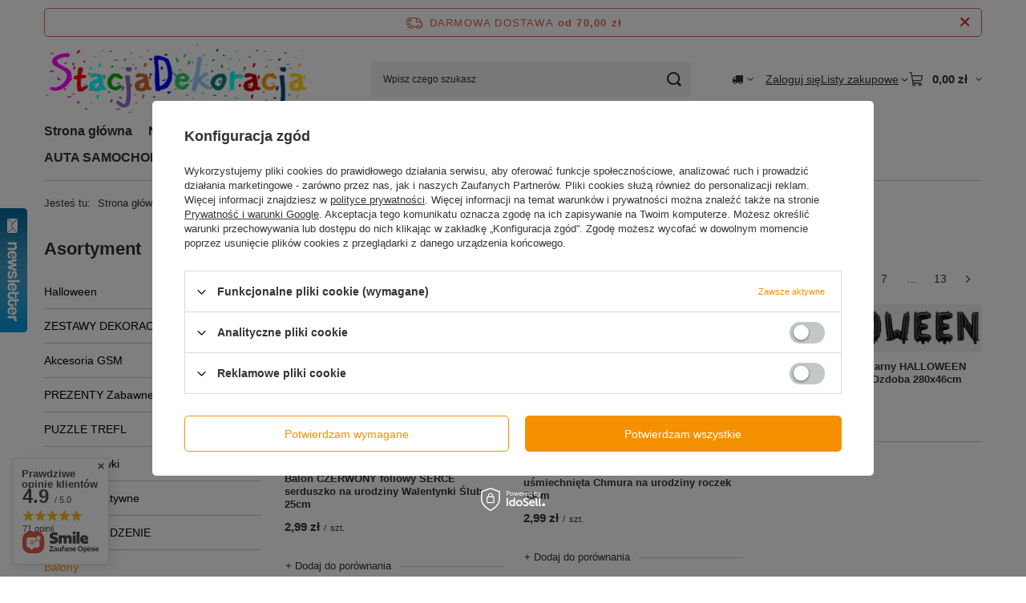

--- FILE ---
content_type: text/html; charset=utf-8
request_url: https://stacjadekoracja.pl/pol_m_Balony-154.html
body_size: 48683
content:
<!DOCTYPE html>
<html lang="pl" class="--freeShipping --vat --gross " ><head><link rel="preload" as="image" fetchpriority="high" media="(max-width: 420px)" href="/hpeciai/150604033bc1799fa8c702843f6417fd/pol_is_Balon-CZERWONY-foliowy-SERCE-serduszko-na-urodziny-Walentynki-Slub-25cm-22430webp"><link rel="preload" as="image" fetchpriority="high" media="(min-width: 420.1px)" href="/hpeciai/8735fb6d9f0cb13b1fccf768e00454f0/pol_il_Balon-CZERWONY-foliowy-SERCE-serduszko-na-urodziny-Walentynki-Slub-25cm-22430webp"><link rel="preload" as="image" fetchpriority="high" media="(max-width: 420px)" href="/hpeciai/23989aacf8aba9dcc90b757408e3b9bf/pol_is_Balon-foliowy-Rozowa-Chmurka-usmiechnieta-Chmura-na-urodziny-roczek-35cm-22406webp"><link rel="preload" as="image" fetchpriority="high" media="(min-width: 420.1px)" href="/hpeciai/7177aff3e2a43ba1f138fcb6f11b8164/pol_il_Balon-foliowy-Rozowa-Chmurka-usmiechnieta-Chmura-na-urodziny-roczek-35cm-22406webp"><meta name="viewport" content="initial-scale = 1.0, maximum-scale = 5.0, width=device-width, viewport-fit=cover"><meta http-equiv="Content-Type" content="text/html; charset=utf-8"><meta http-equiv="X-UA-Compatible" content="IE=edge"><title>StacjaDekoracja</title><meta name="keywords" content="balony imprezowe balon foliowy foliowe na roczek urodziny hel"><meta name="description" content="Balony | "><link rel="icon" href="/gfx/pol/favicon.ico"><meta name="theme-color" content="#f59000"><meta name="msapplication-navbutton-color" content="#f59000"><meta name="apple-mobile-web-app-status-bar-style" content="#f59000"><link rel="stylesheet" type="text/css" href="/gfx/pol/search_style.css.gzip?r=1765442354"><script>var app_shop={urls:{prefix:'data="/gfx/'.replace('data="', '')+'pol/',graphql:'/graphql/v1/'},vars:{meta:{viewportContent:'initial-scale = 1.0, maximum-scale = 5.0, width=device-width, viewport-fit=cover'},priceType:'gross',priceTypeVat:true,productDeliveryTimeAndAvailabilityWithBasket:false,geoipCountryCode:'US',fairShopLogo: { enabled: true, image: '/gfx/standards/superfair_light.svg'},currency:{id:'PLN',symbol:'zł',country:'pl',format:'###,##0.00',beforeValue:false,space:true,decimalSeparator:',',groupingSeparator:' '},language:{id:'pol',symbol:'pl',name:'Polski'},omnibus:{enabled:true,rebateCodeActivate:false,hidePercentageDiscounts:false,},},txt:{priceTypeText:' brutto',},fn:{},fnrun:{},files:[],graphql:{}};const getCookieByName=(name)=>{const value=`; ${document.cookie}`;const parts = value.split(`; ${name}=`);if(parts.length === 2) return parts.pop().split(';').shift();return false;};if(getCookieByName('freeeshipping_clicked')){document.documentElement.classList.remove('--freeShipping');}if(getCookieByName('rabateCode_clicked')){document.documentElement.classList.remove('--rabateCode');}function hideClosedBars(){const closedBarsArray=JSON.parse(localStorage.getItem('closedBars'))||[];if(closedBarsArray.length){const styleElement=document.createElement('style');styleElement.textContent=`${closedBarsArray.map((el)=>`#${el}`).join(',')}{display:none !important;}`;document.head.appendChild(styleElement);}}hideClosedBars();</script><meta name="robots" content="index,follow"><meta name="rating" content="general"><meta name="Author" content="StacjaDekoracja na bazie IdoSell (www.idosell.com/shop).">
<!-- Begin LoginOptions html -->

<style>
#client_new_social .service_item[data-name="service_Apple"]:before, 
#cookie_login_social_more .service_item[data-name="service_Apple"]:before,
.oscop_contact .oscop_login__service[data-service="Apple"]:before {
    display: block;
    height: 2.6rem;
    content: url('/gfx/standards/apple.svg?r=1743165583');
}
.oscop_contact .oscop_login__service[data-service="Apple"]:before {
    height: auto;
    transform: scale(0.8);
}
#client_new_social .service_item[data-name="service_Apple"]:has(img.service_icon):before,
#cookie_login_social_more .service_item[data-name="service_Apple"]:has(img.service_icon):before,
.oscop_contact .oscop_login__service[data-service="Apple"]:has(img.service_icon):before {
    display: none;
}
</style>

<!-- End LoginOptions html -->

<!-- Open Graph -->
<meta property="og:type" content="website"><meta property="og:url" content="https://stacjadekoracja.pl/pol_m_Balony-154.html
"><meta property="og:title" content="StacjaDekoracja"><meta property="og:description" content="Balony | "><meta property="og:site_name" content="StacjaDekoracja"><meta property="og:locale" content="pl_PL"><meta property="og:image" content="https://stacjadekoracja.pl/hpeciai/010297b6c52ec3e2d945899e59eae457/pol_pl_Balon-CZERWONY-foliowy-SERCE-serduszko-na-urodziny-Walentynki-Slub-25cm-22430_1.webp"><meta property="og:image:width" content="395"><meta property="og:image:height" content="450"><link rel="manifest" href="https://stacjadekoracja.pl/data/include/pwa/1/manifest.json?t=3"><meta name="apple-mobile-web-app-capable" content="yes"><meta name="apple-mobile-web-app-status-bar-style" content="black"><meta name="apple-mobile-web-app-title" content="stacjadekoracja.pl"><link rel="apple-touch-icon" href="/data/include/pwa/1/icon-128.png"><link rel="apple-touch-startup-image" href="/data/include/pwa/1/logo-512.png" /><meta name="msapplication-TileImage" content="/data/include/pwa/1/icon-144.png"><meta name="msapplication-TileColor" content="#2F3BA2"><meta name="msapplication-starturl" content="/"><script type="application/javascript">var _adblock = true;</script><script async src="/data/include/advertising.js"></script><script type="application/javascript">var statusPWA = {
                online: {
                    txt: "Połączono z internetem",
                    bg: "#5fa341"
                },
                offline: {
                    txt: "Brak połączenia z internetem",
                    bg: "#eb5467"
                }
            }</script><script async type="application/javascript" src="/ajax/js/pwa_online_bar.js?v=1&r=6"></script><script >
window.dataLayer = window.dataLayer || [];
window.gtag = function gtag() {
dataLayer.push(arguments);
}
gtag('consent', 'default', {
'ad_storage': 'denied',
'analytics_storage': 'denied',
'ad_personalization': 'denied',
'ad_user_data': 'denied',
'wait_for_update': 500
});

gtag('set', 'ads_data_redaction', true);
</script><script id="iaiscript_1" data-requirements="W10=" data-ga4_sel="ga4script">
window.iaiscript_1 = `<${'script'}  class='google_consent_mode_update'>
gtag('consent', 'update', {
'ad_storage': 'denied',
'analytics_storage': 'denied',
'ad_personalization': 'denied',
'ad_user_data': 'denied'
});
</${'script'}>`;
</script>
<!-- End Open Graph -->
<link rel="next" href="https://stacjadekoracja.pl/pol_m_Balony-154.html?counter=1"/>
<link rel="canonical" href="https://stacjadekoracja.pl/pol_m_Balony-154.html" />

                <!-- Global site tag (gtag.js) -->
                <script  async src="https://www.googletagmanager.com/gtag/js?id=AW-663788472"></script>
                <script >
                    window.dataLayer = window.dataLayer || [];
                    window.gtag = function gtag(){dataLayer.push(arguments);}
                    gtag('js', new Date());
                    
                    gtag('config', 'AW-663788472', {"allow_enhanced_conversions":true});

                </script>
                <link rel="stylesheet" type="text/css" href="/data/designs/60dd8e70ab4174.09101420_75/gfx/pol/custom.css.gzip?r=1765509901"><script src="/inPost/inpostPayNew.js"></script><script src="https://inpostpay-widget-v2.inpost.pl/inpostpay.widget.v2.js"></script><script type="text/javascript" src="/expressCheckout/smileCheckout.php?v=3"></script><style>express-checkout:not(:defined){-webkit-appearance:none;background:0 0;display:block !important;outline:0;width:100%;min-height:48px;position:relative}</style></head><body><div id="container" class="search_page container max-width-1200"><header class=" commercial_banner"><script class="ajaxLoad">app_shop.vars.vat_registered="true";app_shop.vars.currency_format="###,##0.00";app_shop.vars.currency_before_value=false;app_shop.vars.currency_space=true;app_shop.vars.symbol="zł";app_shop.vars.id="PLN";app_shop.vars.baseurl="http://stacjadekoracja.pl/";app_shop.vars.sslurl="https://stacjadekoracja.pl/";app_shop.vars.curr_url="%2Fpol_m_Balony-154.html";var currency_decimal_separator=',';var currency_grouping_separator=' ';app_shop.vars.blacklist_extension=["exe","com","swf","js","php"];app_shop.vars.blacklist_mime=["application/javascript","application/octet-stream","message/http","text/javascript","application/x-deb","application/x-javascript","application/x-shockwave-flash","application/x-msdownload"];app_shop.urls.contact="/contact-pol.html";</script><div id="viewType" style="display:none"></div><div id="menu_skip" class="menu_skip"><a href="#layout" class="btn --outline --medium menu_skip__link --layout">Przejdź do zawartości strony</a><a href="#menu_categories" class="btn --outline --medium menu_skip__link --menu">Przejdź do kategorii</a></div><div id="freeShipping" class="freeShipping"><span class="freeShipping__info">Darmowa dostawa</span><strong class="freeShipping__val">
				od 
				70,00 zł</strong><a href="" class="freeShipping__close" aria-label="Zamknij pasek informacyjny"></a></div><div id="logo" class="d-flex align-items-center" data-bg="/data/gfx/mask/pol/top_1_big.jpg"><a href="/" target="_self" aria-label="Logo sklepu"><img src="/data/gfx/mask/pol/logo_1_big.png" alt="Logo zmienisz w MODERACJA &gt; Wygląd elementów w sklepie &gt; Zarządzanie wyglądem elementów sklepu" width="1621" height="464"></a></div><form action="https://stacjadekoracja.pl/search.php" method="get" id="menu_search" class="menu_search"><a href="#showSearchForm" class="menu_search__mobile" aria-label="Szukaj"></a><div class="menu_search__block"><div class="menu_search__item --input"><input class="menu_search__input" type="text" name="text" autocomplete="off" placeholder="Wpisz czego szukasz" aria-label="Wpisz czego szukasz"><button class="menu_search__submit" type="submit" aria-label="Szukaj"></button></div><div class="menu_search__item --results search_result"></div></div></form><div id="menu_top" class="menu_top"><div id="menu_settings" class="align-items-center justify-content-center justify-content-lg-end"><div class="open_trigger hover__wrapper --hover_touch" tabindex="0" aria-label="Kliknij, aby zmienić kraj dostawy"><span class="d-none d-md-inline-block flag_txt"><i class="icon-truck"></i></span><i class="icon-angle-down d-none d-md-inline-block"></i><form class="hover__element --right" action="https://stacjadekoracja.pl/settings.php" method="post"><ul><li><div class="form-group"><span for="menu_settings_country">Dostawa do</span><div class="select-after"><select class="form-control" name="country" id="menu_settings_country" aria-label="Dostawa do"><option value="1143020041">Czechy</option><option selected value="1143020003">Polska</option></select></div></div></li><li class="buttons"><button class="btn --solid --large" type="submit">
									Zastosuj zmiany
								</button></li></ul></form></div></div><div class="account_links"><a class="account_links__item" href="https://stacjadekoracja.pl/login.php"><span class="account_links__text --logged-out">Zaloguj się</span></a></div><div class="shopping_list_top hover__wrapper" data-empty="true"><a href="https://stacjadekoracja.pl/pl/shoppinglist/" class="wishlist_link slt_link --empty" aria-label="Listy zakupowe"><span class="slt_link__text">Listy zakupowe</span></a><div class="slt_lists hover__element"><ul class="slt_lists__nav"><li class="slt_lists__nav_item" data-list_skeleton="true" data-list_id="true" data-shared="true"><a href="#" class="slt_lists__nav_link" data-list_href="true"><span class="slt_lists__nav_name" data-list_name="true"></span><span class="slt_lists__count" data-list_count="true">0</span></a></li><li class="slt_lists__nav_item --empty"><a class="slt_lists__nav_link --empty" href="https://stacjadekoracja.pl/pl/shoppinglist/"><span class="slt_lists__nav_name" data-list_name="true">Lista zakupowa</span><span class="slt_lists__count" data-list_count="true">0</span></a></li></ul></div></div><div id="menu_basket" class="top_basket hover__wrapper --skeleton --mobile_hide"><a class="top_basket__sub" title="Przejdź do koszyka" href="/basketedit.php" aria-label="Wartość koszyka: 0,00 zł"><span class="badge badge-info"></span><strong class="top_basket__price">0,00 zł</strong></a><div class="top_basket__express_checkout_container"><express-checkout type="basket"></express-checkout></div><script>
        app_shop.vars.cache_html = true;
      </script><div class="top_basket__details hover__element --skeleton"><div class="top_basket__skeleton --name"></div><div class="top_basket__skeleton --product"></div><div class="top_basket__skeleton --product"></div><div class="top_basket__skeleton --product --last"></div><div class="top_basket__skeleton --sep"></div><div class="top_basket__skeleton --summary"></div></div></div><template id="top_basket_product"><div class="top_basket__product"><a class="top_basket__img" title=""><picture><source type="image/webp" srcset=""></source><img src="" alt=""></picture></a><a class="top_basket__link" title=""></a><div class="top_basket__prices"><span class="top_basket__price"></span><span class="top_basket__unit"></span><span class="top_basket__vat"></span></div></div></template><template id="top_basket_summary"><div class="top_basket__summary_shipping_free"><span class="top_basket__summary_label --freeshipping_limit">Do darmowej dostawy brakuje <span class="top_basket__summary_value"></span></span><span class="progress_bar"><span class="progress_bar__value"></span></span></div><div class="top_basket__summary_item --worth"><span class="top_basket__summary_label">Wartość zamówienia:</span><b class="top_basket__summary_value"></b></div><div class="top_basket__summary_item --shipping"><span class="top_basket__summary_label">Koszt przesyłki:</span><b class="top_basket__summary_value"></b></div><div class="top_basket__buttons"><a class="btn --solid --large" data-ec-class="btn --outline --large" title="Przejdź do koszyka" href="/basketedit.php">
        Przejdź do koszyka
      </a><div id="top_basket__express_checkout_placeholder"></div></div></template><template id="top_basket_details"><div class="top_basket__details hover__element"><div class="top_basket__details_sub"><div class="headline"><span class="headline__name">Twój koszyk (<span class="top_basket__count"></span>)</span></div><div class="top_basket__products"></div><div class="top_basket__summary"></div></div></div></template></div><nav id="menu_categories3" class="wide"><button type="button" class="navbar-toggler" aria-label="Menu"><i class="icon-reorder"></i></button><div class="navbar-collapse" id="menu_navbar3"><ul class="navbar-nav mx-md-n2"><li class="nav-item"><span class="nav-link-wrapper"><a  href="/" target="_self" title="Strona główna" class="nav-link --l1" >Strona główna</a></span></li><li class="nav-item"><span class="nav-link-wrapper"><a  href="/search.php?newproducts=y" target="_self" title="Nowości" class="nav-link --l1" >Nowości</a></span></li><li class="nav-item"><span class="nav-link-wrapper"><a  href="/search.php?bestseller=y" target="_self" title="Bestsellery" class="nav-link --l1" >Bestsellery</a></span></li><li class="nav-item"><span class="nav-link-wrapper"><a  href="/pol_m_Minecraft-Piksele-TNT-303.html" target="_self" title="Minecraft Piksele TNT" class="nav-link --l1" >Minecraft Piksele TNT</a></span></li><li class="nav-item"><span class="nav-link-wrapper"><a  href="/pol_m_PILKA-NOZNA-264.html" target="_self" title="PIŁKA NOŻNA" class="nav-link --l1" >PIŁKA NOŻNA</a></span></li><li class="nav-item"><span class="nav-link-wrapper"><a  href="/pol_m_KOLEKCJA-PRL-225.html" target="_self" title="KOLEKCJA PRL" class="nav-link --l1" >KOLEKCJA PRL</a></span></li><li class="nav-item"><span class="nav-link-wrapper"><a  href="/pol_m_PIERWSZA-KOMUNIA-SWIETA-107.html" target="_self" title="PIERWSZA KOMUNIA ŚWIĘTA" class="nav-link --l1" >PIERWSZA KOMUNIA ŚWIĘTA</a></span></li><li class="nav-item"><span class="nav-link-wrapper"><a  href="/pol_m_AUTA-SAMOCHODY-260.html" target="_self" title="AUTA SAMOCHODY" class="nav-link --l1" >AUTA SAMOCHODY</a></span></li><li class="nav-item"><span class="nav-link-wrapper"><a  href="/pol_m_DINOZAURY-262.html" target="_self" title="DINOZAURY" class="nav-link --l1" >DINOZAURY</a></span></li><li class="nav-item"><span class="nav-link-wrapper"><a  href="/pol_m_JEDNOROZEC-261.html" target="_self" title="JEDNOROŻEC" class="nav-link --l1" >JEDNOROŻEC</a></span></li><li class="nav-item"><span class="nav-link-wrapper"><a  href="/Regulamin-cterms-pol-1.html" target="_self" title="Regulamin" class="nav-link --l1" >Regulamin</a></span></li><li class="nav-item"><span class="nav-link-wrapper"><a  href="/contact.php" target="_self" title="Kontakt" class="nav-link --l1" >Kontakt</a></span></li></ul></div></nav><div id="breadcrumbs" class="breadcrumbs"><div class="back_button"><button id="back_button"><i class="icon-angle-left"></i> Wstecz</button></div><nav class="list_wrapper" aria-label="Nawigacja okruszkowa"><ol><li><span>Jesteś tu:  </span></li><li class="bc-main"><span><a href="/">Strona główna</a></span></li><li class="bc-item-1 bc-active" aria-current="page"><span>Balony</span></li></ol></nav></div></header><div id="layout" class="row clearfix"><aside class="col-md-3 col-xl-2" aria-label="Kategorie, filtry i strefy produktowe"><section class="shopping_list_menu"><div class="shopping_list_menu__block --lists slm_lists" data-empty="true"><a href="#showShoppingLists" class="slm_lists__label">Listy zakupowe</a><ul class="slm_lists__nav"><li class="slm_lists__nav_item" data-list_skeleton="true" data-list_id="true" data-shared="true"><a href="#" class="slm_lists__nav_link" data-list_href="true"><span class="slm_lists__nav_name" data-list_name="true"></span><span class="slm_lists__count" data-list_count="true">0</span></a></li><li class="slm_lists__nav_header"><a href="#hidehoppingLists" class="slm_lists__label"><span class="sr-only">Wróć</span>Listy zakupowe</a></li><li class="slm_lists__nav_item --empty"><a class="slm_lists__nav_link --empty" href="https://stacjadekoracja.pl/pl/shoppinglist/"><span class="slm_lists__nav_name" data-list_name="true">Lista zakupowa</span><span class="sr-only">ilość produktów: </span><span class="slm_lists__count" data-list_count="true">0</span></a></li></ul><a href="#manage" class="slm_lists__manage d-none align-items-center d-md-flex">Zarządzaj listami</a></div><div class="shopping_list_menu__block --bought slm_bought"><a class="slm_bought__link d-flex" href="https://stacjadekoracja.pl/products-bought.php">
				Lista dotychczas zamówionych produktów
			</a></div><div class="shopping_list_menu__block --info slm_info"><strong class="slm_info__label d-block mb-3">Jak działa lista zakupowa?</strong><ul class="slm_info__list"><li class="slm_info__list_item d-flex mb-3">
					Po zalogowaniu możesz umieścić i przechowywać na liście zakupowej dowolną liczbę produktów nieskończenie długo.
				</li><li class="slm_info__list_item d-flex mb-3">
					Dodanie produktu do listy zakupowej nie oznacza automatycznie jego rezerwacji.
				</li><li class="slm_info__list_item d-flex mb-3">
					Dla niezalogowanych klientów lista zakupowa przechowywana jest do momentu wygaśnięcia sesji (około 24h).
				</li></ul></div></section><div id="mobileCategories" class="mobileCategories"><div class="mobileCategories__item --menu"><button type="button" class="mobileCategories__link --active" data-ids="#menu_search,.shopping_list_menu,#menu_search,#menu_navbar,#menu_navbar3, #menu_blog">
                            Menu
                        </button></div><div class="mobileCategories__item --account"><button type="button" class="mobileCategories__link" data-ids="#menu_contact,#login_menu_block">
                            Konto
                        </button></div><div class="mobileCategories__item --settings"><button type="button" class="mobileCategories__link" data-ids="#menu_settings">
                                Ustawienia
                            </button></div></div><div class="setMobileGrid" data-item="#menu_navbar"></div><div class="setMobileGrid" data-item="#menu_navbar3" data-ismenu1="true"></div><div class="setMobileGrid" data-item="#menu_blog"></div><div class="login_menu_block d-lg-none" id="login_menu_block"><a class="sign_in_link" href="/login.php" title=""><i class="icon-user"></i><span>Zaloguj się</span></a><a class="registration_link" href="https://stacjadekoracja.pl/client-new.php?register"><i class="icon-lock"></i><span>Zarejestruj się</span></a><a class="order_status_link" href="/order-open.php" title=""><i class="icon-globe"></i><span>Sprawdź status zamówienia</span></a></div><div class="setMobileGrid" data-item="#menu_contact"></div><div class="setMobileGrid" data-item="#menu_settings"></div><nav id="menu_categories" class="col-md-12 px-0" aria-label="Kategorie główne"><h2 class="big_label"><a href="/categories.php" title="Kliknij, by zobaczyć wszystkie kategorie">Asortyment</a></h2><button type="button" class="navbar-toggler" aria-label="Menu"><i class="icon-reorder"></i></button><div class="navbar-collapse" id="menu_navbar"><ul class="navbar-nav"><li class="nav-item"><a  href="/pol_m_Halloween-302.html" target="_self" title="Halloween" class="nav-link" >Halloween</a></li><li class="nav-item"><a  href="/pol_m_ZESTAWY-DEKORACJI-193.html" target="_self" title="ZESTAWY DEKORACJI" class="nav-link noevent" >ZESTAWY DEKORACJI</a></li><li class="nav-item"><a  href="/pol_m_Akcesoria-GSM-276.html" target="_self" title="Akcesoria GSM" class="nav-link noevent" >Akcesoria GSM</a><ul class="navbar-subnav"><li class="nav-header"><a href="#backLink" class="nav-header__backLink"><i class="icon-angle-left"></i></a><a  href="/pol_m_Akcesoria-GSM-276.html" target="_self" title="Akcesoria GSM" class="nav-link noevent" >Akcesoria GSM</a></li><li class="nav-item"><a  href="/pol_m_Akcesoria-GSM_Etui-Case-Plecki-Nakladki-277.html" target="_self" title="Etui Case Plecki Nakładki" class="nav-link" >Etui Case Plecki Nakładki</a><ul class="navbar-subsubnav"><li class="nav-header"><a href="#backLink" class="nav-header__backLink"><i class="icon-angle-left"></i></a><a  href="/pol_m_Akcesoria-GSM_Etui-Case-Plecki-Nakladki-277.html" target="_self" title="Etui Case Plecki Nakładki" class="nav-link" >Etui Case Plecki Nakładki</a></li><li class="nav-item"><a  href="/pol_m_Akcesoria-GSM_Etui-Case-Plecki-Nakladki_Apple-iPhone-12-Pro-Max-283.html" target="_self" title="Apple iPhone 12 Pro Max" class="nav-link" >Apple iPhone 12 Pro Max</a></li><li class="nav-item"><a  href="/pol_m_Akcesoria-GSM_Etui-Case-Plecki-Nakladki_Apple-iPhone-13-Mini-284.html" target="_self" title="Apple iPhone 13 Mini" class="nav-link" >Apple iPhone 13 Mini</a></li><li class="nav-item"><a  href="/pol_m_Akcesoria-GSM_Etui-Case-Plecki-Nakladki_Apple-iPhone-14-Plus-285.html" target="_self" title="Apple iPhone 14 Plus" class="nav-link" >Apple iPhone 14 Plus</a></li><li class="nav-item"><a  href="/pol_m_Akcesoria-GSM_Etui-Case-Plecki-Nakladki_Apple-iPhone-XR-286.html" target="_self" title="Apple iPhone XR" class="nav-link" >Apple iPhone XR</a></li><li class="nav-item"><a  href="/pol_m_Akcesoria-GSM_Etui-Case-Plecki-Nakladki_Apple-iPhone-X-XS-11-Pro-289.html" target="_self" title="Apple iPhone X/XS/11 Pro" class="nav-link" >Apple iPhone X/XS/11 Pro</a></li><li class="nav-item"><a  href="/pol_m_Akcesoria-GSM_Etui-Case-Plecki-Nakladki_Samsung-A13-5G-279.html" target="_self" title="Samsung A13 5G" class="nav-link" >Samsung A13 5G</a></li><li class="nav-item"><a  href="/pol_m_Akcesoria-GSM_Etui-Case-Plecki-Nakladki_Samsung-A14-5G-280.html" target="_self" title="Samsung A14 5G" class="nav-link" >Samsung A14 5G</a></li><li class="nav-item"><a  href="/pol_m_Akcesoria-GSM_Etui-Case-Plecki-Nakladki_Samsung-Galaxy-S20-FE-282.html" target="_self" title="Samsung Galaxy S20 FE" class="nav-link" >Samsung Galaxy S20 FE</a></li><li class="nav-item"><a  href="/pol_m_Akcesoria-GSM_Etui-Case-Plecki-Nakladki_Samsung-Galaxy-S22-296.html" target="_self" title="Samsung Galaxy S22" class="nav-link" >Samsung Galaxy S22</a></li><li class="nav-item"><a  href="/pol_m_Akcesoria-GSM_Etui-Case-Plecki-Nakladki_Samsung-Galaxy-S23-Plus-281.html" target="_self" title="Samsung Galaxy S23 Plus" class="nav-link" >Samsung Galaxy S23 Plus</a></li></ul></li><li class="nav-item"><a  href="/pol_m_Akcesoria-GSM_Szkla-hartowane-folia-ceramiczna-itp-278.html" target="_self" title="Szkła hartowane, folia ceramiczna itp." class="nav-link" >Szkła hartowane, folia ceramiczna itp.</a><ul class="navbar-subsubnav"><li class="nav-header"><a href="#backLink" class="nav-header__backLink"><i class="icon-angle-left"></i></a><a  href="/pol_m_Akcesoria-GSM_Szkla-hartowane-folia-ceramiczna-itp-278.html" target="_self" title="Szkła hartowane, folia ceramiczna itp." class="nav-link" >Szkła hartowane, folia ceramiczna itp.</a></li><li class="nav-item"><a  href="/pol_m_Akcesoria-GSM_Szkla-hartowane-folia-ceramiczna-itp-_Apple-iPhone-X-XS-11-Pro-287.html" target="_self" title="Apple iPhone X/XS/11 Pro" class="nav-link" >Apple iPhone X/XS/11 Pro</a></li><li class="nav-item"><a  href="/pol_m_Akcesoria-GSM_Szkla-hartowane-folia-ceramiczna-itp-_Apple-iPhone-15-Plus-288.html" target="_self" title="Apple iPhone 15 Plus" class="nav-link" >Apple iPhone 15 Plus</a></li><li class="nav-item"><a  href="/pol_m_Akcesoria-GSM_Szkla-hartowane-folia-ceramiczna-itp-_Apple-iPhone-14-Pro-290.html" target="_self" title="Apple iPhone 14 Pro" class="nav-link" >Apple iPhone 14 Pro</a></li><li class="nav-item"><a  href="/pol_m_Akcesoria-GSM_Szkla-hartowane-folia-ceramiczna-itp-_Apple-iPhone-13-Pro-Max-291.html" target="_self" title="Apple iPhone 13 Pro Max" class="nav-link" >Apple iPhone 13 Pro Max</a></li><li class="nav-item"><a  href="/pol_m_Akcesoria-GSM_Szkla-hartowane-folia-ceramiczna-itp-_Apple-iPhone-13-Mini-292.html" target="_self" title="Apple iPhone 13 Mini" class="nav-link" >Apple iPhone 13 Mini</a></li><li class="nav-item"><a  href="/pol_m_Akcesoria-GSM_Szkla-hartowane-folia-ceramiczna-itp-_Apple-iPhone-12-Pro-Max-293.html" target="_self" title="Apple iPhone 12 Pro Max" class="nav-link" >Apple iPhone 12 Pro Max</a></li></ul></li><li class="nav-item display-all empty"><a class="nav-link display-all" href="/pol_m_Akcesoria-GSM-276.html">+ Pokaż wszystkie</a></li></ul></li><li class="nav-item"><a  href="/pol_m_PREZENTY-Zabawne-gadzety-265.html" target="_self" title="PREZENTY Zabawne gadżety" class="nav-link" >PREZENTY Zabawne gadżety</a></li><li class="nav-item"><a  href="/pol_m_PUZZLE-TREFL-270.html" target="_self" title="PUZZLE TREFL" class="nav-link" >PUZZLE TREFL</a></li><li class="nav-item"><a  href="/pol_m_GRY-i-Zabawki-223.html" target="_self" title="GRY i Zabawki" class="nav-link" >GRY i Zabawki</a></li><li class="nav-item"><a  href="/pol_m_Artykuly-kreatywne-182.html" target="_self" title="Artykuły kreatywne" class="nav-link noevent" >Artykuły kreatywne</a></li><li class="nav-item"><a  href="/pol_m_BOZE-NARODZENIE-266.html" target="_self" title="BOŻE NARODZENIE" class="nav-link" >BOŻE NARODZENIE</a></li><li class="nav-item nav-open"><a  href="/pol_m_Balony-154.html" target="_self" title="Balony" class="nav-link active noevent" >Balony</a><ul class="navbar-subnav"><li class="nav-header"><a href="#backLink" class="nav-header__backLink"><i class="icon-angle-left"></i></a><a  href="/pol_m_Balony-154.html" target="_self" title="Balony" class="nav-link active noevent" >Balony</a></li><li class="nav-item"><a  href="/pol_m_Balony_Akcesoria-patyczki-tasmy-kropki-do-balonow-100.html" target="_self" title="Akcesoria, patyczki, taśmy, kropki do balonów" class="nav-link noevent" >Akcesoria, patyczki, taśmy, kropki do balonów</a></li><li class="nav-item"><a  href="/pol_m_Balony_Balony-ECO-217.html" target="_self" title="Balony ECO" class="nav-link" >Balony ECO</a><ul class="navbar-subsubnav"><li class="nav-header"><a href="#backLink" class="nav-header__backLink"><i class="icon-angle-left"></i></a><a  href="/pol_m_Balony_Balony-ECO-217.html" target="_self" title="Balony ECO" class="nav-link" >Balony ECO</a></li><li class="nav-item"><a  href="/pol_m_Balony_Balony-ECO_Metaliczne-30cm-218.html" target="_self" title="Metaliczne 30cm" class="nav-link" >Metaliczne 30cm</a></li><li class="nav-item"><a  href="/pol_m_Balony_Balony-ECO_Metaliczne-26cm-220.html" target="_self" title="Metaliczne 26cm" class="nav-link" >Metaliczne 26cm</a></li><li class="nav-item"><a  href="/pol_m_Balony_Balony-ECO_Pastelowe-30cm-219.html" target="_self" title="Pastelowe 30cm" class="nav-link" >Pastelowe 30cm</a></li><li class="nav-item"><a  href="/pol_m_Balony_Balony-ECO_Z-nadrukiem-271.html" target="_self" title="Z nadrukiem" class="nav-link" >Z nadrukiem</a></li></ul></li><li class="nav-item"><a  href="/pol_m_Balony_Foliowe-156.html" target="_self" title="Foliowe" class="nav-link noevent" >Foliowe</a><ul class="navbar-subsubnav"><li class="nav-header"><a href="#backLink" class="nav-header__backLink"><i class="icon-angle-left"></i></a><a  href="/pol_m_Balony_Foliowe-156.html" target="_self" title="Foliowe" class="nav-link noevent" >Foliowe</a></li><li class="nav-item"><a  href="/pol_m_Balony_Foliowe_Cyferki-200.html" target="_self" title="Cyferki" class="nav-link" >Cyferki</a></li><li class="nav-item"><a  href="/pol_m_Balony_Foliowe_Ksztalty-zwierzaczki-160.html" target="_self" title="Kształty, zwierzaczki" class="nav-link noevent" >Kształty, zwierzaczki</a></li><li class="nav-item"><a  href="/pol_m_Balony_Foliowe_Literki-159.html" target="_self" title="Literki" class="nav-link noevent" >Literki</a></li><li class="nav-item"><a  href="/pol_m_Balony_Foliowe_Literki-80cm-rozowe-215.html" target="_self" title="Literki 80cm różowe" class="nav-link" >Literki 80cm różowe</a></li><li class="nav-item"><a  href="/pol_m_Balony_Foliowe_Literki-80cm-niebieskie-216.html" target="_self" title="Literki 80cm niebieskie" class="nav-link" >Literki 80cm niebieskie</a></li><li class="nav-item"><a  href="/pol_m_Balony_Foliowe_Napisy-161.html" target="_self" title="Napisy" class="nav-link noevent" >Napisy</a></li><li class="nav-item"><a  href="/pol_m_Balony_Foliowe_Cyferki-stojace-227.html" target="_self" title="Cyferki stojące" class="nav-link" >Cyferki stojące</a></li></ul></li><li class="nav-item"><a  href="/pol_m_Balony_Lateksowe-155.html" target="_self" title="Lateksowe" class="nav-link noevent" >Lateksowe</a><ul class="navbar-subsubnav"><li class="nav-header"><a href="#backLink" class="nav-header__backLink"><i class="icon-angle-left"></i></a><a  href="/pol_m_Balony_Lateksowe-155.html" target="_self" title="Lateksowe" class="nav-link noevent" >Lateksowe</a></li><li class="nav-item"><a  href="/pol_m_Balony_Lateksowe_Jednokolorowe-157.html" target="_self" title="Jednokolorowe" class="nav-link noevent" >Jednokolorowe</a></li><li class="nav-item"><a  href="/pol_m_Balony_Lateksowe_Wielokolorowe-z-nadrukiem-158.html" target="_self" title="Wielokolorowe, z nadrukiem" class="nav-link noevent" >Wielokolorowe, z nadrukiem</a></li></ul></li><li class="nav-item"><a  href="/pol_m_Balony_Z-Konfetti-swiecace-207.html" target="_self" title="Z Konfetti, świecące" class="nav-link" >Z Konfetti, świecące</a></li><li class="nav-item"><a  href="/pol_m_Balony_Komunijne-na-chrzest-209.html" target="_self" title="Komunijne, na chrzest" class="nav-link" >Komunijne, na chrzest</a></li><li class="nav-item"><a  href="/pol_m_Balony_Z-lacznikiem-275.html" target="_self" title="Z łącznikiem" class="nav-link" >Z łącznikiem</a></li><li class="nav-item display-all empty"><a class="nav-link display-all" href="/pol_m_Balony-154.html">+ Pokaż wszystkie</a></li></ul></li><li class="nav-item"><a  href="/pol_m_Banery-Napisy-135.html" target="_self" title="Banery, Napisy" class="nav-link noevent" >Banery, Napisy</a></li><li class="nav-item"><a  href="/pol_m_Barwniki-do-tkanin-269.html" target="_self" title="Barwniki do tkanin" class="nav-link" >Barwniki do tkanin</a></li><li class="nav-item"><a  href="/pol_m_Czapeczki-Korony-Opaski-Kapelusze-Meloniki-Maski-Przebrania-Wasy-185.html" target="_self" title="Czapeczki, Korony, Opaski, Kapelusze, Meloniki, Maski, Przebrania, Wąsy" class="nav-link noevent" >Czapeczki, Korony, Opaski, Kapelusze, Meloniki, Maski, Przebrania, Wąsy</a></li><li class="nav-item"><a  href="/pol_m_Dekoracje-na-sciane-221.html" target="_self" title="Dekoracje na ścianę" class="nav-link" >Dekoracje na ścianę</a></li><li class="nav-item"><a  href="/pol_m_Dodatki-slubne-273.html" target="_self" title="Dodatki ślubne" class="nav-link" >Dodatki ślubne</a></li><li class="nav-item"><a  href="/pol_m_Etykiety-Akcyza-na-butelki-Naklejki-ozdobne-179.html" target="_self" title="Etykiety Akcyza na butelki Naklejki ozdobne" class="nav-link noevent" >Etykiety Akcyza na butelki Naklejki ozdobne</a><ul class="navbar-subnav"><li class="nav-header"><a href="#backLink" class="nav-header__backLink"><i class="icon-angle-left"></i></a><a  href="/pol_m_Etykiety-Akcyza-na-butelki-Naklejki-ozdobne-179.html" target="_self" title="Etykiety Akcyza na butelki Naklejki ozdobne" class="nav-link noevent" >Etykiety Akcyza na butelki Naklejki ozdobne</a></li><li class="nav-item"><a  href="/pol_m_Etykiety-Akcyza-na-butelki-Naklejki-ozdobne_Etykiety-jednostronne-180.html" target="_self" title="Etykiety jednostronne" class="nav-link noevent" >Etykiety jednostronne</a></li><li class="nav-item"><a  href="/pol_m_Etykiety-Akcyza-na-butelki-Naklejki-ozdobne_Akcyza-ozdobna-263.html" target="_self" title="Akcyza ozdobna" class="nav-link" >Akcyza ozdobna</a></li><li class="nav-item"><a  href="/pol_m_Etykiety-Akcyza-na-butelki-Naklejki-ozdobne_Naklejki-ozdobne-272.html" target="_self" title="Naklejki ozdobne" class="nav-link" >Naklejki ozdobne</a></li><li class="nav-item display-all empty"><a class="nav-link display-all" href="/pol_m_Etykiety-Akcyza-na-butelki-Naklejki-ozdobne-179.html">+ Pokaż wszystkie</a></li></ul></li><li class="nav-item"><a  href="/pol_m_Fotobudka-Akcesoria-do-zdjec-162.html" target="_self" title="Fotobudka, Akcesoria do zdjęć" class="nav-link noevent" >Fotobudka, Akcesoria do zdjęć</a></li><li class="nav-item"><a  href="/pol_m_Girlandy-Swiderki-Kurtyny-163.html" target="_self" title="Girlandy, Świderki, Kurtyny" class="nav-link noevent" >Girlandy, Świderki, Kurtyny</a></li><li class="nav-item"><a  href="/pol_m_Gwizdki-Konfetti-Serpentyny-Klamerki-Cekiny-192.html" target="_self" title="Gwizdki, Konfetti, Serpentyny, Klamerki, Cekiny" class="nav-link noevent" >Gwizdki, Konfetti, Serpentyny, Klamerki, Cekiny</a></li><li class="nav-item"><a  href="/pol_m_Materialy-Filc-Tiul-Krepa-Organza-164.html" target="_self" title="Materiały, Filc, Tiul, Krepa Organza" class="nav-link noevent" >Materiały, Filc, Tiul, Krepa Organza</a><ul class="navbar-subnav"><li class="nav-header"><a href="#backLink" class="nav-header__backLink"><i class="icon-angle-left"></i></a><a  href="/pol_m_Materialy-Filc-Tiul-Krepa-Organza-164.html" target="_self" title="Materiały, Filc, Tiul, Krepa Organza" class="nav-link noevent" >Materiały, Filc, Tiul, Krepa Organza</a></li><li class="nav-item"><a  href="/pol_m_Materialy-Filc-Tiul-Krepa-Organza_Tiul-204.html" target="_self" title="Tiul" class="nav-link" >Tiul</a></li><li class="nav-item"><a  href="/pol_m_Materialy-Filc-Tiul-Krepa-Organza_Krepa-205.html" target="_self" title="Krepa" class="nav-link" >Krepa</a></li><li class="nav-item"><a  href="/pol_m_Materialy-Filc-Tiul-Krepa-Organza_Organza-206.html" target="_self" title="Organza" class="nav-link" >Organza</a></li></ul></li><li class="nav-item"><a  href="/pol_m_Naklejki-pod-buty-194.html" target="_self" title="Naklejki pod buty" class="nav-link noevent" >Naklejki pod buty</a></li><li class="nav-item"><a  href="/pol_m_Naprasowanki-300.html" target="_self" title="Naprasowanki" class="nav-link" >Naprasowanki</a></li><li class="nav-item"><a  href="/pol_m_Piniaty-297.html" target="_self" title="Piniaty" class="nav-link" >Piniaty</a></li><li class="nav-item"><a  href="/pol_m_Plakaty-okolicznosciowe-183.html" target="_self" title="Plakaty okolicznościowe" class="nav-link noevent" >Plakaty okolicznościowe</a></li><li class="nav-item"><a  href="/pol_m_Pompony-Kule-Rozety-191.html" target="_self" title="Pompony, Kule, Rozety " class="nav-link noevent" >Pompony, Kule, Rozety </a></li><li class="nav-item"><a  href="/pol_m_Pikery-Toppery-Papilotki-214.html" target="_self" title="Pikery, Toppery, Papilotki" class="nav-link" >Pikery, Toppery, Papilotki</a></li><li class="nav-item"><a  href="/pol_m_Pudeleczka-Torebki-na-Prezenty-Slodycze-Popkorn-166.html" target="_self" title="Pudełeczka, Torebki na Prezenty, Słodycze, Popkorn" class="nav-link noevent" >Pudełeczka, Torebki na Prezenty, Słodycze, Popkorn</a></li><li class="nav-item"><a  href="/pol_m_Pudelka-na-ciasto-Pieniadze-Alkohol-Etykiety-165.html" target="_self" title="Pudełka na ciasto, Pieniądze, Alkohol, Etykiety" class="nav-link noevent" >Pudełka na ciasto, Pieniądze, Alkohol, Etykiety</a><ul class="navbar-subnav"><li class="nav-header"><a href="#backLink" class="nav-header__backLink"><i class="icon-angle-left"></i></a><a  href="/pol_m_Pudelka-na-ciasto-Pieniadze-Alkohol-Etykiety-165.html" target="_self" title="Pudełka na ciasto, Pieniądze, Alkohol, Etykiety" class="nav-link noevent" >Pudełka na ciasto, Pieniądze, Alkohol, Etykiety</a></li><li class="nav-item"><a  href="/pol_m_Pudelka-na-ciasto-Pieniadze-Alkohol-Etykiety_Etykiety-samoprzylepne-na-pudelka-197.html" target="_self" title="Etykiety samoprzylepne na pudełka" class="nav-link noevent" >Etykiety samoprzylepne na pudełka</a></li><li class="nav-item"><a  href="/pol_m_Pudelka-na-ciasto-Pieniadze-Alkohol-Etykiety_Pudelka-na-ciasto-198.html" target="_self" title="Pudełka na ciasto" class="nav-link noevent" >Pudełka na ciasto</a></li><li class="nav-item"><a  href="/pol_m_Pudelka-na-ciasto-Pieniadze-Alkohol-Etykiety_Pudelka-na-pieniadze-telegramy-199.html" target="_self" title="Pudełka na pieniądze, telegramy" class="nav-link noevent" >Pudełka na pieniądze, telegramy</a></li><li class="nav-item"><a  href="/pol_m_Pudelka-na-ciasto-Pieniadze-Alkohol-Etykiety_Pudelka-na-alkohol-208.html" target="_self" title="Pudełka na alkohol" class="nav-link" >Pudełka na alkohol</a></li></ul></li><li class="nav-item"><a  href="/pol_m_Serwetki-Obrusy-Biezniki-Dekoracje-stolu-190.html" target="_self" title="Serwetki, Obrusy, Bieżniki Dekoracje stołu" class="nav-link noevent" >Serwetki, Obrusy, Bieżniki Dekoracje stołu</a></li><li class="nav-item"><a  href="/pol_m_Spinki-do-wlosow-Przypinki-do-kolnierzyka-299.html" target="_self" title="Spinki do włosów; Przypinki do kołnierzyka" class="nav-link" >Spinki do włosów; Przypinki do kołnierzyka</a></li><li class="nav-item"><a  href="/pol_m_Swieczki-Fontanny-tortowe-Cyferki-168.html" target="_self" title="Świeczki, Fontanny tortowe, Cyferki" class="nav-link noevent" >Świeczki, Fontanny tortowe, Cyferki</a></li><li class="nav-item"><a  href="/pol_m_Tablice-rejestracyjne-Dekoracje-samochodu-152.html" target="_self" title="Tablice rejestracyjne, Dekoracje samochodu" class="nav-link noevent" >Tablice rejestracyjne, Dekoracje samochodu</a></li><li class="nav-item"><a  href="/pol_m_Talerzyki-Kubeczki-Slomki-Sztucce-186.html" target="_self" title="Talerzyki, Kubeczki, Słomki, Sztućce" class="nav-link noevent" >Talerzyki, Kubeczki, Słomki, Sztućce</a><ul class="navbar-subnav"><li class="nav-header"><a href="#backLink" class="nav-header__backLink"><i class="icon-angle-left"></i></a><a  href="/pol_m_Talerzyki-Kubeczki-Slomki-Sztucce-186.html" target="_self" title="Talerzyki, Kubeczki, Słomki, Sztućce" class="nav-link noevent" >Talerzyki, Kubeczki, Słomki, Sztućce</a></li><li class="nav-item"><a  href="/pol_m_Talerzyki-Kubeczki-Slomki-Sztucce_Kubeczki-188.html" target="_self" title="Kubeczki" class="nav-link noevent" >Kubeczki</a></li><li class="nav-item"><a  href="/pol_m_Talerzyki-Kubeczki-Slomki-Sztucce_Slomki-189.html" target="_self" title="Słomki" class="nav-link noevent" >Słomki</a></li><li class="nav-item"><a  href="/pol_m_Talerzyki-Kubeczki-Slomki-Sztucce_Talerzyki-187.html" target="_self" title="Talerzyki" class="nav-link noevent" >Talerzyki</a></li><li class="nav-item"><a  href="/pol_m_Talerzyki-Kubeczki-Slomki-Sztucce_Sztucce-213.html" target="_self" title="Sztućce" class="nav-link" >Sztućce</a></li></ul></li><li class="nav-item"><a  href="/pol_m_Tatuaze-zmywalne-226.html" target="_self" title="Tatuaże zmywalne" class="nav-link" >Tatuaże zmywalne</a></li><li class="nav-item"><a  href="/pol_m_Tuby-wystrzalowe-Platki-roz-Koszyczki-195.html" target="_self" title="Tuby wystrzałowe, Płatki róż, Koszyczki" class="nav-link noevent" >Tuby wystrzałowe, Płatki róż, Koszyczki</a></li><li class="nav-item"><a  href="/pol_m_Wianki-korsaze-224.html" target="_self" title="Wianki, korsaże" class="nav-link" >Wianki, korsaże</a></li><li class="nav-item"><a  href="/pol_m_Wieczor-Panienski-i-Kawalerski-184.html" target="_self" title="Wieczór Panieński i Kawalerski" class="nav-link noevent" >Wieczór Panieński i Kawalerski</a></li><li class="nav-item"><a  href="/pol_m_Winietki-Podziekowania-Banki-mydlane-169.html" target="_self" title="Winietki, Podziękowania, Bańki mydlane" class="nav-link noevent" >Winietki, Podziękowania, Bańki mydlane</a></li><li class="nav-item"><a  href="/pol_m_Woreczki-z-organzy-167.html" target="_self" title="Woreczki z organzy" class="nav-link noevent" >Woreczki z organzy</a></li><li class="nav-item"><a  href="/pol_m_Wstazki-tasiemki-sznurki-170.html" target="_self" title="Wstążki, tasiemki, sznurki" class="nav-link noevent" >Wstążki, tasiemki, sznurki</a><ul class="navbar-subnav"><li class="nav-header"><a href="#backLink" class="nav-header__backLink"><i class="icon-angle-left"></i></a><a  href="/pol_m_Wstazki-tasiemki-sznurki-170.html" target="_self" title="Wstążki, tasiemki, sznurki" class="nav-link noevent" >Wstążki, tasiemki, sznurki</a></li><li class="nav-item"><a  href="/pol_m_Wstazki-tasiemki-sznurki_Brokatowe-267.html" target="_self" title="Brokatowe" class="nav-link" >Brokatowe</a></li><li class="nav-item"><a  href="/pol_m_Wstazki-tasiemki-sznurki_Plastikowe-201.html" target="_self" title="Plastikowe" class="nav-link" >Plastikowe</a></li><li class="nav-item"><a  href="/pol_m_Wstazki-tasiemki-sznurki_Satynowe-202.html" target="_self" title="Satynowe" class="nav-link" >Satynowe</a></li><li class="nav-item"><a  href="/pol_m_Wstazki-tasiemki-sznurki_Szyfonowe-274.html" target="_self" title="Szyfonowe" class="nav-link" >Szyfonowe</a></li><li class="nav-item"><a  href="/pol_m_Wstazki-tasiemki-sznurki_Sznurki-301.html" target="_self" title="Sznurki" class="nav-link" >Sznurki</a></li></ul></li><li class="nav-item"><a  href="/pol_m_Zaproszenia-171.html" target="_self" title="Zaproszenia" class="nav-link noevent" >Zaproszenia</a><ul class="navbar-subnav"><li class="nav-header"><a href="#backLink" class="nav-header__backLink"><i class="icon-angle-left"></i></a><a  href="/pol_m_Zaproszenia-171.html" target="_self" title="Zaproszenia" class="nav-link noevent" >Zaproszenia</a></li><li class="nav-item"><a  href="/pol_m_Zaproszenia_Koperty-210.html" target="_self" title="Koperty" class="nav-link" >Koperty</a></li><li class="nav-item"><a  href="/pol_m_Zaproszenia_Zaproszenia-na-chrzest-172.html" target="_self" title="Zaproszenia na chrzest" class="nav-link noevent" >Zaproszenia na chrzest</a></li><li class="nav-item"><a  href="/pol_m_Zaproszenia_Zaproszenia-na-komunie-173.html" target="_self" title="Zaproszenia na komunię" class="nav-link noevent" >Zaproszenia na komunię</a></li><li class="nav-item"><a  href="/pol_m_Zaproszenia_Zaproszenia-na-slub-174.html" target="_self" title="Zaproszenia na ślub" class="nav-link noevent" >Zaproszenia na ślub</a></li><li class="nav-item"><a  href="/pol_m_Zaproszenia_Zaproszenia-na-urodziny-roczek-175.html" target="_self" title="Zaproszenia na urodziny, roczek" class="nav-link noevent" >Zaproszenia na urodziny, roczek</a></li></ul></li><li class="nav-item"><a  href="/pol_m_Zawieszki-na-butelki-176.html" target="_self" title="Zawieszki na butelki" class="nav-link noevent" >Zawieszki na butelki</a><ul class="navbar-subnav"><li class="nav-header"><a href="#backLink" class="nav-header__backLink"><i class="icon-angle-left"></i></a><a  href="/pol_m_Zawieszki-na-butelki-176.html" target="_self" title="Zawieszki na butelki" class="nav-link noevent" >Zawieszki na butelki</a></li><li class="nav-item"><a  href="/pol_m_Zawieszki-na-butelki_Zawieszki-urodzinowe-na-roczek-178.html" target="_self" title="Zawieszki urodzinowe, na roczek" class="nav-link noevent" >Zawieszki urodzinowe, na roczek</a></li><li class="nav-item"><a  href="/pol_m_Zawieszki-na-butelki_Zawieszki-weselne-177.html" target="_self" title="Zawieszki weselne" class="nav-link noevent" >Zawieszki weselne</a></li><li class="nav-item"><a  href="/pol_m_Zawieszki-na-butelki_Zawieszki-na-chrzest-komunie-211.html" target="_self" title="Zawieszki na chrzest, komunię" class="nav-link" >Zawieszki na chrzest, komunię</a></li><li class="nav-item display-all empty"><a class="nav-link display-all" href="/pol_m_Zawieszki-na-butelki-176.html">+ Pokaż wszystkie</a></li></ul></li></ul></div></nav><section id="menu_hotspot_zone2" class="hotspot__wrapper d-none d-md-block" data-pagetype="independentZone" data-zone="2"><div class="hotspot d-none d-md-block skeleton --vertical"><span class="headline"></span><div class="products__wrapper"><div class="products"><div class="product"><span class="product__icon d-flex justify-content-center align-items-center"></span><span class="product__name"></span><div class="product__prices"></div></div><div class="product"><span class="product__icon d-flex justify-content-center align-items-center"></span><span class="product__name"></span><div class="product__prices"></div></div><div class="product"><span class="product__icon d-flex justify-content-center align-items-center"></span><span class="product__name"></span><div class="product__prices"></div></div><div class="product"><span class="product__icon d-flex justify-content-center align-items-center"></span><span class="product__name"></span><div class="product__prices"></div></div></div></div></div><template class="hotspot_wrapper"><div class="hotspot d-none d-md-block --vertical"><h3 class="hotspot__name headline__wrapper"></h3><div class="products__wrapper"><div class="products hotspot__products"></div></div></div></template><template class="hotspot_headline"><span class="headline"><span class="headline__name"></span></span></template><template class="hotspot_link_headline"><a class="headline" tabindex="0"><span class="headline__name"></span></a></template><template class="hotspot_product"><div class="product hotspot__product d-flex flex-column"><div class="product__yousave --hidden"><span class="product__yousave --label"></span><span class="product__yousave --value"></span></div><a class="product__icon d-flex justify-content-center align-items-center" tabindex="-1"><strong class="label_icons --hidden"></strong></a><div class="product__content_wrapper"><a class="product__name" tabindex="0"></a><div class="product__prices mb-auto"><strong class="price --normal --main"><span class="price__sub --hidden"></span><span class="price__range --min --hidden"></span><span class="price__sep --hidden"></span><span class="price__range --max --hidden"></span><span class="price_vat"></span><span class="price_sellby"><span class="price_sellby__sep --hidden"></span><span class="price_sellby__sellby --hidden"></span><span class="price_sellby__unit --hidden"></span></span><span class="price --convert --hidden"></span></strong><span class="price --points --hidden"></span><a class="price --phone --hidden" href="/contact.php" tabindex="-1" title="Kliknij, by przejść do formularza kontaktu">
            Cena na telefon
          </a><span class="price --before-rebate --hidden"></span><span class="price --new-price new_price --hidden"></span><span class="price --omnibus omnibus_price --hidden"></span><span class="price --max --hidden"></span><span class="price --deposit deposit_price --hidden"><span class="deposit_price__label">+ kaucja</span><strong class="deposit_price__value"></strong></span></div></div></div></template><template class="hotspot_opinion"><div class="product__opinion"><div class="opinions_element_confirmed --false"><strong class="opinions_element_confirmed_text">Opinia niepotwierdzona zakupem</strong></div><div class="product__opinion_client --hidden"></div><div class="note"><span><i class="icon-star"></i><i class="icon-star"></i><i class="icon-star"></i><i class="icon-star"></i><i class="icon-star"></i></span><small>
					Ocena: <small class="note_value"></small>/5
				</small></div><div class="product__opinion_content"></div></div></template></section><section id="menu_hotspot_zone3" class="hotspot__wrapper d-none d-md-block" data-pagetype="independentZone" data-zone="3"><div class="hotspot d-none d-md-block skeleton --vertical"><span class="headline"></span><div class="products__wrapper"><div class="products"><div class="product"><span class="product__icon d-flex justify-content-center align-items-center"></span><span class="product__name"></span><div class="product__prices"></div></div><div class="product"><span class="product__icon d-flex justify-content-center align-items-center"></span><span class="product__name"></span><div class="product__prices"></div></div><div class="product"><span class="product__icon d-flex justify-content-center align-items-center"></span><span class="product__name"></span><div class="product__prices"></div></div><div class="product"><span class="product__icon d-flex justify-content-center align-items-center"></span><span class="product__name"></span><div class="product__prices"></div></div></div></div></div><template class="hotspot_wrapper"><div class="hotspot d-none d-md-block --vertical"><h3 class="hotspot__name headline__wrapper"></h3><div class="products__wrapper"><div class="products hotspot__products"></div></div></div></template><template class="hotspot_headline"><span class="headline"><span class="headline__name"></span></span></template><template class="hotspot_link_headline"><a class="headline" tabindex="0"><span class="headline__name"></span></a></template><template class="hotspot_product"><div class="product hotspot__product d-flex flex-column"><div class="product__yousave --hidden"><span class="product__yousave --label"></span><span class="product__yousave --value"></span></div><a class="product__icon d-flex justify-content-center align-items-center" tabindex="-1"><strong class="label_icons --hidden"></strong></a><div class="product__content_wrapper"><a class="product__name" tabindex="0"></a><div class="product__prices mb-auto"><strong class="price --normal --main"><span class="price__sub --hidden"></span><span class="price__range --min --hidden"></span><span class="price__sep --hidden"></span><span class="price__range --max --hidden"></span><span class="price_vat"></span><span class="price_sellby"><span class="price_sellby__sep --hidden"></span><span class="price_sellby__sellby --hidden"></span><span class="price_sellby__unit --hidden"></span></span><span class="price --convert --hidden"></span></strong><span class="price --points --hidden"></span><a class="price --phone --hidden" href="/contact.php" tabindex="-1" title="Kliknij, by przejść do formularza kontaktu">
            Cena na telefon
          </a><span class="price --before-rebate --hidden"></span><span class="price --new-price new_price --hidden"></span><span class="price --omnibus omnibus_price --hidden"></span><span class="price --max --hidden"></span><span class="price --deposit deposit_price --hidden"><span class="deposit_price__label">+ kaucja</span><strong class="deposit_price__value"></strong></span></div></div></div></template><template class="hotspot_opinion"><div class="product__opinion"><div class="opinions_element_confirmed --false"><strong class="opinions_element_confirmed_text">Opinia niepotwierdzona zakupem</strong></div><div class="product__opinion_client --hidden"></div><div class="note"><span><i class="icon-star"></i><i class="icon-star"></i><i class="icon-star"></i><i class="icon-star"></i><i class="icon-star"></i></span><small>
					Ocena: <small class="note_value"></small>/5
				</small></div><div class="product__opinion_content"></div></div></template></section></aside><main id="content" class="col-xl-10 col-md-9 col-12"><section class="search_name"><h1 class="search_name__label headline"><span class="headline__name">Balony</span></h1><span class="search_name__total">( ilość produktów: <span class="search_name__total_value">1509</span> )</span></section><div id="paging_setting_top" class="s_paging"><form class="s_paging__item --sort" action="/settings.php"><select class="s_paging__select --order --small-md" id="select_top_sort" name="sort_order" aria-label="Zmień sortowanie"><option value="relevance-d" class="option_relevance-d">Najlepsza trafność</option><option value="name-a" class="option_name-a">Sortuj po nazwie rosnąco</option><option value="name-d" class="option_name-d">Sortuj po nazwie malejąco</option><option value="price-a" class="option_price-a">Sortuj po cenie rosnąco</option><option value="price-d" class="option_price-d">Sortuj po cenie malejąco</option><option value="date-a" class="option_date-a">Sortuj po dacie rosnąco</option><option value="date-d" class="option_date-d">Sortuj po dacie malejąco</option></select></form><form class="s_paging__item --portions d-none d-md-block" action="/settings.php"><select class="s_paging__select --portions --small-md" id="select_top_portions" name="portions" aria-label="Zmień ilość wyświetlanych produktów"><option value="120" selected>Pokaż 120</option><option value="240">Pokaż 240</option><option value="300">Pokaż 300</option></select></form><ul class="s_paging__item pagination d-flex mb-2 mb-sm-3" aria-label="Nawiguj między stronami"><li class="pagination__element --prev --disabled --button"><span class="pagination__link"></span><span class="pagination__button --prev btn --secondary --solid --icon-left icon-angle-left d-sm-none">Poprzednia strona</span></li><li class="pagination__element --item --active"><span class="pagination__link" aria-current="page">1</span></li><li class="pagination__element --item"><a class="pagination__link" href="/pol_m_Balony-154.html?counter=1">2</a></li><li class="pagination__element --item"><a class="pagination__link" href="/pol_m_Balony-154.html?counter=2">3</a></li><li class="pagination__element --item"><a class="pagination__link" href="/pol_m_Balony-154.html?counter=3">4</a></li><li class="pagination__element --item"><a class="pagination__link" href="/pol_m_Balony-154.html?counter=4">5</a></li><li class="pagination__element --item"><a class="pagination__link" href="/pol_m_Balony-154.html?counter=5">6</a></li><li class="pagination__element --item"><a class="pagination__link" href="/pol_m_Balony-154.html?counter=6">7</a></li><li class="pagination__element --gap --disabled"><span class="pagination__link">...</span></li><li class="pagination__element --item"><a class="pagination__link" href="/pol_m_Balony-154.html?counter=12">13</a></li><li class="pagination__element --next --button"><a class="pagination__link" href="/pol_m_Balony-154.html?counter=1" aria-label="Następna strona"></a><a class="pagination__button --next btn --secondary --solid --icon-right icon-angle-right d-md-none" href="/pol_m_Balony-154.html?counter=1">Następna strona</a></li></ul></div><div id="menu_compare_product" class="compare pt-2 mb-2 pt-sm-3 mb-sm-3" style="display: none;"><div class="compare__label d-none d-sm-block">Dodane do porównania</div><div class="compare__sub" tabindex="-1"></div><div class="compare__buttons"><a class="compare__button btn --solid --secondary" href="https://stacjadekoracja.pl/product-compare.php" title="Porównaj wszystkie produkty" target="_blank"><span>Porównaj produkty </span><span class="d-sm-none">(0)</span></a><a class="compare__button --remove btn d-none d-sm-block" href="https://stacjadekoracja.pl/settings.php?comparers=remove&amp;product=###" title="Usuń wszystkie produkty">
					Usuń produkty
				</a></div><script>var cache_html = true;</script></div><section id="search" class="search products mb-3"><div class="product" data-product_id="22430" data-product_page="0" data-product_first="true"><a class="product__icon d-flex justify-content-center align-items-center" tabindex="-1" data-product-id="22430" href="https://stacjadekoracja.pl/product-pol-22430-Balon-CZERWONY-foliowy-SERCE-serduszko-na-urodziny-Walentynki-Slub-25cm.html" title="Balon CZERWONY foliowy SERCE serduszko na urodziny Walentynki Ślub 25cm"><picture><source media="(min-width: 421px)" type="image/webp" srcset="/hpeciai/8735fb6d9f0cb13b1fccf768e00454f0/pol_il_Balon-CZERWONY-foliowy-SERCE-serduszko-na-urodziny-Walentynki-Slub-25cm-22430webp"></source><source media="(min-width: 421px)" type="image/jpeg" srcset="/hpeciai/bcd13a2e07096bb476d7db28a9c79eea/pol_il_Balon-CZERWONY-foliowy-SERCE-serduszko-na-urodziny-Walentynki-Slub-25cm-22430.jpg"></source><source type="image/webp" srcset="/hpeciai/150604033bc1799fa8c702843f6417fd/pol_is_Balon-CZERWONY-foliowy-SERCE-serduszko-na-urodziny-Walentynki-Slub-25cm-22430webp"></source><img alt="Balon CZERWONY foliowy SERCE serduszko na urodziny Walentynki Ślub 25cm" src="/hpeciai/dabb4cdb585f77d0a38dcd4685add1ca/pol_is_Balon-CZERWONY-foliowy-SERCE-serduszko-na-urodziny-Walentynki-Slub-25cm-22430.jpg"></picture><strong class="label_icons"><span class="label --new">
											Nowość
										</span></strong></a><div class="product__content_wrapper"><h2><a class="product__name" tabindex="0" href="https://stacjadekoracja.pl/product-pol-22430-Balon-CZERWONY-foliowy-SERCE-serduszko-na-urodziny-Walentynki-Slub-25cm.html" title="Balon CZERWONY foliowy SERCE serduszko na urodziny Walentynki Ślub 25cm">Balon CZERWONY foliowy SERCE serduszko na urodziny Walentynki Ślub 25cm</a></h2><div class="product__prices"><strong class="price --main">2,99 zł<span class="price_vat"> brutto</span><span class="price_sellby"><span class="price_sellby__sep">/</span><span class="price_sellby__sellby" data-sellby="1">1</span><span class="price_sellby__unit">szt.</span></span></strong></div></div><div class="product__compare --has-child"><a class="product__compare_item --add btn" rel="nofollow" href="https://stacjadekoracja.pl/settings.php?comparers=add&amp;product=22430" title="Kliknij, aby dodać produkt do porównania">+ Dodaj do porównania</a></div></div><div class="product" data-product_id="22406" data-product_page="0"><a class="product__icon d-flex justify-content-center align-items-center" tabindex="-1" data-product-id="22406" href="https://stacjadekoracja.pl/product-pol-22406-Balon-foliowy-Rozowa-Chmurka-usmiechnieta-Chmura-na-urodziny-roczek-35cm.html" title="Balon foliowy Różowa Chmurka uśmiechnięta Chmura na urodziny roczek 35cm"><picture><source media="(min-width: 421px)" type="image/webp" srcset="/hpeciai/7177aff3e2a43ba1f138fcb6f11b8164/pol_il_Balon-foliowy-Rozowa-Chmurka-usmiechnieta-Chmura-na-urodziny-roczek-35cm-22406webp"></source><source media="(min-width: 421px)" type="image/jpeg" srcset="/hpeciai/333596918be318ddae7ca40dfac95c29/pol_il_Balon-foliowy-Rozowa-Chmurka-usmiechnieta-Chmura-na-urodziny-roczek-35cm-22406.jpg"></source><source type="image/webp" srcset="/hpeciai/23989aacf8aba9dcc90b757408e3b9bf/pol_is_Balon-foliowy-Rozowa-Chmurka-usmiechnieta-Chmura-na-urodziny-roczek-35cm-22406webp"></source><img alt="Balon foliowy Różowa Chmurka uśmiechnięta Chmura na urodziny roczek 35cm" src="/hpeciai/4a650d43904132e12a313c4ea6dde78f/pol_is_Balon-foliowy-Rozowa-Chmurka-usmiechnieta-Chmura-na-urodziny-roczek-35cm-22406.jpg"></picture><strong class="label_icons"><span class="label --new">
											Nowość
										</span></strong></a><div class="product__content_wrapper"><h2><a class="product__name" tabindex="0" href="https://stacjadekoracja.pl/product-pol-22406-Balon-foliowy-Rozowa-Chmurka-usmiechnieta-Chmura-na-urodziny-roczek-35cm.html" title="Balon foliowy Różowa Chmurka uśmiechnięta Chmura na urodziny roczek 35cm">Balon foliowy Różowa Chmurka uśmiechnięta Chmura na urodziny roczek 35cm</a></h2><div class="product__prices"><strong class="price --main">2,99 zł<span class="price_vat"> brutto</span><span class="price_sellby"><span class="price_sellby__sep">/</span><span class="price_sellby__sellby" data-sellby="1">1</span><span class="price_sellby__unit">szt.</span></span></strong></div></div><div class="product__compare --has-child"><a class="product__compare_item --add btn" rel="nofollow" href="https://stacjadekoracja.pl/settings.php?comparers=add&amp;product=22406" title="Kliknij, aby dodać produkt do porównania">+ Dodaj do porównania</a></div></div><div class="product" data-product_id="22393" data-product_page="0"><a class="product__icon d-flex justify-content-center align-items-center" tabindex="-1" data-product-id="22393" href="https://stacjadekoracja.pl/product-pol-22393-Duzy-Balon-foliowy-Czarny-HALLOWEEN-Napis-Baner-Girlanda-Ozdoba-280x46cm.html" title="Duży Balon foliowy Czarny HALLOWEEN Napis Baner Girlanda Ozdoba 280x46cm"><picture><source media="(min-width: 421px)" type="image/webp" srcset="/hpeciai/3aca36e812f9e8e95c52e737f499e593/pol_il_Duzy-Balon-foliowy-Czarny-HALLOWEEN-Napis-Baner-Girlanda-Ozdoba-280x46cm-22393webp"></source><source media="(min-width: 421px)" type="image/jpeg" srcset="/hpeciai/9c8b7f3dade54453d33044470a681cc1/pol_il_Duzy-Balon-foliowy-Czarny-HALLOWEEN-Napis-Baner-Girlanda-Ozdoba-280x46cm-22393.jpg"></source><source type="image/webp" srcset="/hpeciai/385fa6afc000f2a144be6de08e1223d8/pol_is_Duzy-Balon-foliowy-Czarny-HALLOWEEN-Napis-Baner-Girlanda-Ozdoba-280x46cm-22393webp"></source><img alt="Duży Balon foliowy Czarny HALLOWEEN Napis Baner Girlanda Ozdoba 280x46cm" src="/hpeciai/aeb128341444f508ad39d5d47342bd0e/pol_is_Duzy-Balon-foliowy-Czarny-HALLOWEEN-Napis-Baner-Girlanda-Ozdoba-280x46cm-22393.jpg" loading="lazy"></picture><strong class="label_icons"><span class="label --new">
											Nowość
										</span></strong></a><div class="product__content_wrapper"><h2><a class="product__name" tabindex="0" href="https://stacjadekoracja.pl/product-pol-22393-Duzy-Balon-foliowy-Czarny-HALLOWEEN-Napis-Baner-Girlanda-Ozdoba-280x46cm.html" title="Duży Balon foliowy Czarny HALLOWEEN Napis Baner Girlanda Ozdoba 280x46cm">Duży Balon foliowy Czarny HALLOWEEN Napis Baner Girlanda Ozdoba 280x46cm</a></h2><div class="product__prices"><strong class="price --main">12,99 zł<span class="price_vat"> brutto</span><span class="price_sellby"><span class="price_sellby__sep">/</span><span class="price_sellby__sellby" data-sellby="1">1</span><span class="price_sellby__unit">szt.</span></span></strong></div></div><div class="product__compare --has-child"><a class="product__compare_item --add btn" rel="nofollow" href="https://stacjadekoracja.pl/settings.php?comparers=add&amp;product=22393" title="Kliknij, aby dodać produkt do porównania">+ Dodaj do porównania</a></div></div><div class="product" data-product_id="22392" data-product_page="0"><a class="product__icon d-flex justify-content-center align-items-center" tabindex="-1" data-product-id="22392" href="https://stacjadekoracja.pl/product-pol-22392-Balony-Hocus-Pocus-Pomaranczowe-Rozowe-Zlote-Biale-Kotki-na-Halloween-6szt.html" title="Balony Hocus Pocus Pomarańczowe Różowe Złote Białe Kotki na Halloween 6szt"><picture><source media="(min-width: 421px)" type="image/webp" srcset="/hpeciai/24cf531151a63856c7dc80091b2e7c77/pol_il_Balony-Hocus-Pocus-Pomaranczowe-Rozowe-Zlote-Biale-Kotki-na-Halloween-6szt-22392webp"></source><source media="(min-width: 421px)" type="image/jpeg" srcset="/hpeciai/28b608987439395e9a4a82f6b0f5d1f3/pol_il_Balony-Hocus-Pocus-Pomaranczowe-Rozowe-Zlote-Biale-Kotki-na-Halloween-6szt-22392.jpg"></source><source type="image/webp" srcset="/hpeciai/ecef0cd42936ed5a0a4fe5256113bec3/pol_is_Balony-Hocus-Pocus-Pomaranczowe-Rozowe-Zlote-Biale-Kotki-na-Halloween-6szt-22392webp"></source><img alt="Balony Hocus Pocus Pomarańczowe Różowe Złote Białe Kotki na Halloween 6szt" src="/hpeciai/1d26e8e1a8f9a85ba654c77df4285849/pol_is_Balony-Hocus-Pocus-Pomaranczowe-Rozowe-Zlote-Biale-Kotki-na-Halloween-6szt-22392.jpg" loading="lazy"></picture><strong class="label_icons"><span class="label --new">
											Nowość
										</span></strong></a><div class="product__content_wrapper"><h2><a class="product__name" tabindex="0" href="https://stacjadekoracja.pl/product-pol-22392-Balony-Hocus-Pocus-Pomaranczowe-Rozowe-Zlote-Biale-Kotki-na-Halloween-6szt.html" title="Balony Hocus Pocus Pomarańczowe Różowe Złote Białe Kotki na Halloween 6szt">Balony Hocus Pocus Pomarańczowe Różowe Złote Białe Kotki na Halloween 6szt</a></h2><div class="product__prices"><strong class="price --main">9,99 zł<span class="price_vat"> brutto</span><span class="price_sellby"><span class="price_sellby__sep">/</span><span class="price_sellby__sellby" data-sellby="1">1</span><span class="price_sellby__unit">szt.</span></span></strong></div></div><div class="product__compare --has-child"><a class="product__compare_item --add btn" rel="nofollow" href="https://stacjadekoracja.pl/settings.php?comparers=add&amp;product=22392" title="Kliknij, aby dodać produkt do porównania">+ Dodaj do porównania</a></div></div><div class="product" data-product_id="22391" data-product_page="0"><a class="product__icon d-flex justify-content-center align-items-center" tabindex="-1" data-product-id="22391" href="https://stacjadekoracja.pl/product-pol-22391-Balon-foliowy-Duch-Bialy-Zjawa-Upior-Dekoracja-Ozdoba-na-Halloween-48x68cm.html" title="Balon foliowy Duch Biały Zjawa Upiór Dekoracja Ozdoba na Halloween 48x68cm"><picture><source media="(min-width: 421px)" type="image/webp" srcset="/hpeciai/e793591ea91b4634a50ffdb05b3f9d0b/pol_il_Balon-foliowy-Duch-Bialy-Zjawa-Upior-Dekoracja-Ozdoba-na-Halloween-48x68cm-22391webp"></source><source media="(min-width: 421px)" type="image/jpeg" srcset="/hpeciai/3320371b3c52ba1b71625052b124c14b/pol_il_Balon-foliowy-Duch-Bialy-Zjawa-Upior-Dekoracja-Ozdoba-na-Halloween-48x68cm-22391.jpg"></source><source type="image/webp" srcset="/hpeciai/4d97e528da05638a374a739ac4379137/pol_is_Balon-foliowy-Duch-Bialy-Zjawa-Upior-Dekoracja-Ozdoba-na-Halloween-48x68cm-22391webp"></source><img alt="Balon foliowy Duch Biały Zjawa Upiór Dekoracja Ozdoba na Halloween 48x68cm" src="/hpeciai/166fc0fab469cdf66e8651613b289de1/pol_is_Balon-foliowy-Duch-Bialy-Zjawa-Upior-Dekoracja-Ozdoba-na-Halloween-48x68cm-22391.jpg" loading="lazy"></picture><strong class="label_icons"><span class="label --new">
											Nowość
										</span></strong></a><div class="product__content_wrapper"><h2><a class="product__name" tabindex="0" href="https://stacjadekoracja.pl/product-pol-22391-Balon-foliowy-Duch-Bialy-Zjawa-Upior-Dekoracja-Ozdoba-na-Halloween-48x68cm.html" title="Balon foliowy Duch Biały Zjawa Upiór Dekoracja Ozdoba na Halloween 48x68cm">Balon foliowy Duch Biały Zjawa Upiór Dekoracja Ozdoba na Halloween 48x68cm</a></h2><div class="product__prices"><strong class="price --main">9,99 zł<span class="price_vat"> brutto</span><span class="price_sellby"><span class="price_sellby__sep">/</span><span class="price_sellby__sellby" data-sellby="1">1</span><span class="price_sellby__unit">szt.</span></span></strong></div></div><div class="product__compare --has-child"><a class="product__compare_item --add btn" rel="nofollow" href="https://stacjadekoracja.pl/settings.php?comparers=add&amp;product=22391" title="Kliknij, aby dodać produkt do porównania">+ Dodaj do porównania</a></div></div><div class="product" data-product_id="22388" data-product_page="0"><a class="product__icon d-flex justify-content-center align-items-center" tabindex="-1" data-product-id="22388" href="https://stacjadekoracja.pl/product-pol-22388-Duzy-Balon-foliowy-Szkielet-Czarny-Ozdoba-Dekoracja-na-Halloween-84x100cm.html" title="Duży Balon foliowy Szkielet Czarny Ozdoba Dekoracja na Halloween 84x100cm"><picture><source media="(min-width: 421px)" type="image/webp" srcset="/hpeciai/04c9ccd2764d2dc1ce49673c4c805073/pol_il_Duzy-Balon-foliowy-Szkielet-Czarny-Ozdoba-Dekoracja-na-Halloween-84x100cm-22388webp"></source><source media="(min-width: 421px)" type="image/jpeg" srcset="/hpeciai/64b52095cef9d120de0447581b6bdca3/pol_il_Duzy-Balon-foliowy-Szkielet-Czarny-Ozdoba-Dekoracja-na-Halloween-84x100cm-22388.jpg"></source><source type="image/webp" srcset="/hpeciai/ea3ffe1c2e3ae475e0f00aac73eba4ea/pol_is_Duzy-Balon-foliowy-Szkielet-Czarny-Ozdoba-Dekoracja-na-Halloween-84x100cm-22388webp"></source><img alt="Duży Balon foliowy Szkielet Czarny Ozdoba Dekoracja na Halloween 84x100cm" src="/hpeciai/af47fc5f07fe6c132b28f51130b3a8f8/pol_is_Duzy-Balon-foliowy-Szkielet-Czarny-Ozdoba-Dekoracja-na-Halloween-84x100cm-22388.jpg" loading="lazy"></picture><strong class="label_icons"><span class="label --new">
											Nowość
										</span></strong></a><div class="product__content_wrapper"><h2><a class="product__name" tabindex="0" href="https://stacjadekoracja.pl/product-pol-22388-Duzy-Balon-foliowy-Szkielet-Czarny-Ozdoba-Dekoracja-na-Halloween-84x100cm.html" title="Duży Balon foliowy Szkielet Czarny Ozdoba Dekoracja na Halloween 84x100cm">Duży Balon foliowy Szkielet Czarny Ozdoba Dekoracja na Halloween 84x100cm</a></h2><div class="product__prices"><strong class="price --main">22,99 zł<span class="price_vat"> brutto</span><span class="price_sellby"><span class="price_sellby__sep">/</span><span class="price_sellby__sellby" data-sellby="1">1</span><span class="price_sellby__unit">szt.</span></span></strong></div></div><div class="product__compare --has-child"><a class="product__compare_item --add btn" rel="nofollow" href="https://stacjadekoracja.pl/settings.php?comparers=add&amp;product=22388" title="Kliknij, aby dodać produkt do porównania">+ Dodaj do porównania</a></div></div><div class="product" data-product_id="22387" data-product_page="0"><a class="product__icon d-flex justify-content-center align-items-center" tabindex="-1" data-product-id="22387" href="https://stacjadekoracja.pl/product-pol-22387-Balon-foliowy-Czarny-Zloty-Hocus-Pocus-Dekoracja-na-Urodziny-Halloween-45cm.html" title="Balon foliowy Czarny Złoty Hocus Pocus Dekoracja na Urodziny Halloween 45cm"><picture><source media="(min-width: 421px)" type="image/webp" srcset="/hpeciai/a1acc6669a34c4fba485aaedd3d56b10/pol_il_Balon-foliowy-Czarny-Zloty-Hocus-Pocus-Dekoracja-na-Urodziny-Halloween-45cm-22387webp"></source><source media="(min-width: 421px)" type="image/jpeg" srcset="/hpeciai/b9a1988d47895b61b7125032a8b036ff/pol_il_Balon-foliowy-Czarny-Zloty-Hocus-Pocus-Dekoracja-na-Urodziny-Halloween-45cm-22387.jpg"></source><source type="image/webp" srcset="/hpeciai/fa9729f84d0129b47fc83d8374ae5999/pol_is_Balon-foliowy-Czarny-Zloty-Hocus-Pocus-Dekoracja-na-Urodziny-Halloween-45cm-22387webp"></source><img alt="Balon foliowy Czarny Złoty Hocus Pocus Dekoracja na Urodziny Halloween 45cm" src="/hpeciai/0364036510e79dd8b3a0f825f21561e8/pol_is_Balon-foliowy-Czarny-Zloty-Hocus-Pocus-Dekoracja-na-Urodziny-Halloween-45cm-22387.jpg" loading="lazy"></picture><strong class="label_icons"><span class="label --new">
											Nowość
										</span></strong></a><div class="product__content_wrapper"><h2><a class="product__name" tabindex="0" href="https://stacjadekoracja.pl/product-pol-22387-Balon-foliowy-Czarny-Zloty-Hocus-Pocus-Dekoracja-na-Urodziny-Halloween-45cm.html" title="Balon foliowy Czarny Złoty Hocus Pocus Dekoracja na Urodziny Halloween 45cm">Balon foliowy Czarny Złoty Hocus Pocus Dekoracja na Urodziny Halloween 45cm</a></h2><div class="product__prices"><strong class="price --main">3,99 zł<span class="price_vat"> brutto</span><span class="price_sellby"><span class="price_sellby__sep">/</span><span class="price_sellby__sellby" data-sellby="1">1</span><span class="price_sellby__unit">szt.</span></span></strong></div></div><div class="product__compare --has-child"><a class="product__compare_item --add btn" rel="nofollow" href="https://stacjadekoracja.pl/settings.php?comparers=add&amp;product=22387" title="Kliknij, aby dodać produkt do porównania">+ Dodaj do porównania</a></div></div><div class="product" data-product_id="22383" data-product_page="0"><a class="product__icon d-flex justify-content-center align-items-center" tabindex="-1" data-product-id="22383" href="https://stacjadekoracja.pl/product-pol-22383-Balon-foliowy-Pomaranczowy-Czaszka-Biala-Ozdoba-na-Urodziny-Halloween-45cm.html" title="Balon foliowy Pomarańczowy Czaszka Biała Ozdoba na Urodziny Halloween 45cm"><picture><source media="(min-width: 421px)" type="image/webp" srcset="/hpeciai/d9906ce742b1716efa843e1033ea72a1/pol_il_Balon-foliowy-Pomaranczowy-Czaszka-Biala-Ozdoba-na-Urodziny-Halloween-45cm-22383webp"></source><source media="(min-width: 421px)" type="image/jpeg" srcset="/hpeciai/4d9d931daaa9e3cc818dd093dbb925e9/pol_il_Balon-foliowy-Pomaranczowy-Czaszka-Biala-Ozdoba-na-Urodziny-Halloween-45cm-22383.jpg"></source><source type="image/webp" srcset="/hpeciai/864564fa95f02968e03c586dc6ada064/pol_is_Balon-foliowy-Pomaranczowy-Czaszka-Biala-Ozdoba-na-Urodziny-Halloween-45cm-22383webp"></source><img alt="Balon foliowy Pomarańczowy Czaszka Biała Ozdoba na Urodziny Halloween 45cm" src="/hpeciai/ed4a69adbe7119fbb100f6c5e62a7664/pol_is_Balon-foliowy-Pomaranczowy-Czaszka-Biala-Ozdoba-na-Urodziny-Halloween-45cm-22383.jpg" loading="lazy"></picture><strong class="label_icons"><span class="label --new">
											Nowość
										</span></strong></a><div class="product__content_wrapper"><h2><a class="product__name" tabindex="0" href="https://stacjadekoracja.pl/product-pol-22383-Balon-foliowy-Pomaranczowy-Czaszka-Biala-Ozdoba-na-Urodziny-Halloween-45cm.html" title="Balon foliowy Pomarańczowy Czaszka Biała Ozdoba na Urodziny Halloween 45cm">Balon foliowy Pomarańczowy Czaszka Biała Ozdoba na Urodziny Halloween 45cm</a></h2><div class="product__prices"><strong class="price --main">6,99 zł<span class="price_vat"> brutto</span><span class="price_sellby"><span class="price_sellby__sep">/</span><span class="price_sellby__sellby" data-sellby="1">1</span><span class="price_sellby__unit">szt.</span></span></strong></div></div><div class="product__compare --has-child"><a class="product__compare_item --add btn" rel="nofollow" href="https://stacjadekoracja.pl/settings.php?comparers=add&amp;product=22383" title="Kliknij, aby dodać produkt do porównania">+ Dodaj do porównania</a></div></div><div class="product" data-product_id="22375" data-product_page="0"><a class="product__icon d-flex justify-content-center align-items-center" tabindex="-1" data-product-id="22375" href="https://stacjadekoracja.pl/product-pol-22375-Duze-Balony-Pomaranczowe-Czarne-Nietoperze-Dekoracje-na-Halloween-6szt-36cm.html" title="Duże Balony Pomarańczowe Czarne Nietoperze Dekoracje na Halloween 6szt 36cm"><picture><source media="(min-width: 421px)" type="image/webp" srcset="/hpeciai/f049c55e7297620517b2961c1391cf7c/pol_il_Duze-Balony-Pomaranczowe-Czarne-Nietoperze-Dekoracje-na-Halloween-6szt-36cm-22375webp"></source><source media="(min-width: 421px)" type="image/jpeg" srcset="/hpeciai/f494a4d1ff02d19d04a9943df7e4ba29/pol_il_Duze-Balony-Pomaranczowe-Czarne-Nietoperze-Dekoracje-na-Halloween-6szt-36cm-22375.jpg"></source><source type="image/webp" srcset="/hpeciai/4f6e163f765271451faed3e7c9ade3b4/pol_is_Duze-Balony-Pomaranczowe-Czarne-Nietoperze-Dekoracje-na-Halloween-6szt-36cm-22375webp"></source><img alt="Duże Balony Pomarańczowe Czarne Nietoperze Dekoracje na Halloween 6szt 36cm" src="/hpeciai/20fc6f7dee36fb8ac94ccdd414b5bb9e/pol_is_Duze-Balony-Pomaranczowe-Czarne-Nietoperze-Dekoracje-na-Halloween-6szt-36cm-22375.jpg" loading="lazy"></picture><strong class="label_icons"><span class="label --new">
											Nowość
										</span></strong></a><div class="product__content_wrapper"><h2><a class="product__name" tabindex="0" href="https://stacjadekoracja.pl/product-pol-22375-Duze-Balony-Pomaranczowe-Czarne-Nietoperze-Dekoracje-na-Halloween-6szt-36cm.html" title="Duże Balony Pomarańczowe Czarne Nietoperze Dekoracje na Halloween 6szt 36cm">Duże Balony Pomarańczowe Czarne Nietoperze Dekoracje na Halloween 6szt 36cm</a></h2><div class="product__prices"><strong class="price --main">8,99 zł<span class="price_vat"> brutto</span><span class="price_sellby"><span class="price_sellby__sep">/</span><span class="price_sellby__sellby" data-sellby="1">1</span><span class="price_sellby__unit">szt.</span></span></strong></div></div><div class="product__compare --has-child"><a class="product__compare_item --add btn" rel="nofollow" href="https://stacjadekoracja.pl/settings.php?comparers=add&amp;product=22375" title="Kliknij, aby dodać produkt do porównania">+ Dodaj do porównania</a></div></div><div class="product" data-product_id="22372" data-product_page="0"><a class="product__icon d-flex justify-content-center align-items-center" tabindex="-1" data-product-id="22372" href="https://stacjadekoracja.pl/product-pol-22372-Balon-foliowy-Rozowy-Zloty-Hocus-Pocus-Dekoracja-na-Urodziny-Halloween-45cm.html" title="Balon foliowy Różowy Złoty Hocus Pocus Dekoracja na Urodziny Halloween 45cm"><picture><source media="(min-width: 421px)" type="image/webp" srcset="/hpeciai/db4ea7b1d13c3c9b09ef855d37c31ca6/pol_il_Balon-foliowy-Rozowy-Zloty-Hocus-Pocus-Dekoracja-na-Urodziny-Halloween-45cm-22372webp"></source><source media="(min-width: 421px)" type="image/jpeg" srcset="/hpeciai/c5938c59ed12c2c1969ac0f93c931b14/pol_il_Balon-foliowy-Rozowy-Zloty-Hocus-Pocus-Dekoracja-na-Urodziny-Halloween-45cm-22372.jpg"></source><source type="image/webp" srcset="/hpeciai/48138644a8886ff71e6747f5204a9bce/pol_is_Balon-foliowy-Rozowy-Zloty-Hocus-Pocus-Dekoracja-na-Urodziny-Halloween-45cm-22372webp"></source><img alt="Balon foliowy Różowy Złoty Hocus Pocus Dekoracja na Urodziny Halloween 45cm" src="/hpeciai/469bfe3153b83261b090b8a44980b83e/pol_is_Balon-foliowy-Rozowy-Zloty-Hocus-Pocus-Dekoracja-na-Urodziny-Halloween-45cm-22372.jpg" loading="lazy"></picture><strong class="label_icons"><span class="label --new">
											Nowość
										</span></strong></a><div class="product__content_wrapper"><h2><a class="product__name" tabindex="0" href="https://stacjadekoracja.pl/product-pol-22372-Balon-foliowy-Rozowy-Zloty-Hocus-Pocus-Dekoracja-na-Urodziny-Halloween-45cm.html" title="Balon foliowy Różowy Złoty Hocus Pocus Dekoracja na Urodziny Halloween 45cm">Balon foliowy Różowy Złoty Hocus Pocus Dekoracja na Urodziny Halloween 45cm</a></h2><div class="product__prices"><strong class="price --main">2,99 zł<span class="price_vat"> brutto</span><span class="price_sellby"><span class="price_sellby__sep">/</span><span class="price_sellby__sellby" data-sellby="1">1</span><span class="price_sellby__unit">szt.</span></span></strong></div></div><div class="product__compare --has-child"><a class="product__compare_item --add btn" rel="nofollow" href="https://stacjadekoracja.pl/settings.php?comparers=add&amp;product=22372" title="Kliknij, aby dodać produkt do porównania">+ Dodaj do porównania</a></div></div><div class="product" data-product_id="22370" data-product_page="0"><a class="product__icon d-flex justify-content-center align-items-center" tabindex="-1" data-product-id="22370" href="https://stacjadekoracja.pl/product-pol-22370-Duzy-Balon-foliowy-Pajak-Czarny-Dekoracja-na-Urodziny-Halloween-60x101cm.html" title="Duży Balon foliowy Pająk Czarny Dekoracja na Urodziny Halloween 60x101cm"><picture><source media="(min-width: 421px)" type="image/webp" srcset="/hpeciai/941183e7c14829a874f14ef463b094d8/pol_il_Duzy-Balon-foliowy-Pajak-Czarny-Dekoracja-na-Urodziny-Halloween-60x101cm-22370webp"></source><source media="(min-width: 421px)" type="image/jpeg" srcset="/hpeciai/c269dd729f287206121c880ecba25981/pol_il_Duzy-Balon-foliowy-Pajak-Czarny-Dekoracja-na-Urodziny-Halloween-60x101cm-22370.jpg"></source><source type="image/webp" srcset="/hpeciai/4dece226805e02d45e53327931a814ab/pol_is_Duzy-Balon-foliowy-Pajak-Czarny-Dekoracja-na-Urodziny-Halloween-60x101cm-22370webp"></source><img alt="Duży Balon foliowy Pająk Czarny Dekoracja na Urodziny Halloween 60x101cm" src="/hpeciai/1488e74ddb70f02918ed1dedc654ccac/pol_is_Duzy-Balon-foliowy-Pajak-Czarny-Dekoracja-na-Urodziny-Halloween-60x101cm-22370.jpg" loading="lazy"></picture><strong class="label_icons"><span class="label --new">
											Nowość
										</span></strong></a><div class="product__content_wrapper"><h2><a class="product__name" tabindex="0" href="https://stacjadekoracja.pl/product-pol-22370-Duzy-Balon-foliowy-Pajak-Czarny-Dekoracja-na-Urodziny-Halloween-60x101cm.html" title="Duży Balon foliowy Pająk Czarny Dekoracja na Urodziny Halloween 60x101cm">Duży Balon foliowy Pająk Czarny Dekoracja na Urodziny Halloween 60x101cm</a></h2><div class="product__prices"><strong class="price --main">22,99 zł<span class="price_vat"> brutto</span><span class="price_sellby"><span class="price_sellby__sep">/</span><span class="price_sellby__sellby" data-sellby="1">1</span><span class="price_sellby__unit">szt.</span></span></strong></div></div><div class="product__compare --has-child"><a class="product__compare_item --add btn" rel="nofollow" href="https://stacjadekoracja.pl/settings.php?comparers=add&amp;product=22370" title="Kliknij, aby dodać produkt do porównania">+ Dodaj do porównania</a></div></div><div class="product" data-product_id="22369" data-product_page="0"><a class="product__icon d-flex justify-content-center align-items-center" tabindex="-1" data-product-id="22369" href="https://stacjadekoracja.pl/product-pol-22369-Duzy-Balon-foliowy-Nietoperz-Czarny-Dekoracja-na-Urodziny-Halloween-40x13cm.html" title="Duży Balon foliowy Nietoperz Czarny Dekoracja na Urodziny Halloween 40x13cm"><picture><source media="(min-width: 421px)" type="image/webp" srcset="/hpeciai/7f5e4dae22447d189303b2c4a6e95b82/pol_il_Duzy-Balon-foliowy-Nietoperz-Czarny-Dekoracja-na-Urodziny-Halloween-40x13cm-22369webp"></source><source media="(min-width: 421px)" type="image/jpeg" srcset="/hpeciai/535a600ac8fbf5b2f31340fe43ec7d7a/pol_il_Duzy-Balon-foliowy-Nietoperz-Czarny-Dekoracja-na-Urodziny-Halloween-40x13cm-22369.jpg"></source><source type="image/webp" srcset="/hpeciai/b8bb47ab6e70cad4d3b453004ac1f4fa/pol_is_Duzy-Balon-foliowy-Nietoperz-Czarny-Dekoracja-na-Urodziny-Halloween-40x13cm-22369webp"></source><img alt="Duży Balon foliowy Nietoperz Czarny Dekoracja na Urodziny Halloween 40x13cm" src="/hpeciai/58b2df4626963c415ae521c294c0b95f/pol_is_Duzy-Balon-foliowy-Nietoperz-Czarny-Dekoracja-na-Urodziny-Halloween-40x13cm-22369.jpg" loading="lazy"></picture><strong class="label_icons"><span class="label --new">
											Nowość
										</span></strong></a><div class="product__content_wrapper"><h2><a class="product__name" tabindex="0" href="https://stacjadekoracja.pl/product-pol-22369-Duzy-Balon-foliowy-Nietoperz-Czarny-Dekoracja-na-Urodziny-Halloween-40x13cm.html" title="Duży Balon foliowy Nietoperz Czarny Dekoracja na Urodziny Halloween 40x13cm">Duży Balon foliowy Nietoperz Czarny Dekoracja na Urodziny Halloween 40x13cm</a></h2><div class="product__prices"><strong class="price --main">6,99 zł<span class="price_vat"> brutto</span><span class="price_sellby"><span class="price_sellby__sep">/</span><span class="price_sellby__sellby" data-sellby="1">1</span><span class="price_sellby__unit">szt.</span></span></strong></div></div><div class="product__compare --has-child"><a class="product__compare_item --add btn" rel="nofollow" href="https://stacjadekoracja.pl/settings.php?comparers=add&amp;product=22369" title="Kliknij, aby dodać produkt do porównania">+ Dodaj do porównania</a></div></div><div class="product" data-product_id="22365" data-product_page="0"><a class="product__icon d-flex justify-content-center align-items-center" tabindex="-1" data-product-id="22365" href="https://stacjadekoracja.pl/product-pol-22365-Duzy-Balon-foliowy-WYWROTKA-Budowa-Ciezarowka-na-urodziny-roczek-53x70cm.html" title="Duży Balon foliowy WYWROTKA Budowa Ciężarówka na urodziny roczek 53x70cm"><picture><source media="(min-width: 421px)" type="image/webp" srcset="/hpeciai/a368f4d8184cc37c065f9125b183601c/pol_il_Duzy-Balon-foliowy-WYWROTKA-Budowa-Ciezarowka-na-urodziny-roczek-53x70cm-22365webp"></source><source media="(min-width: 421px)" type="image/jpeg" srcset="/hpeciai/b837008099e42fac081ce97e98232f5a/pol_il_Duzy-Balon-foliowy-WYWROTKA-Budowa-Ciezarowka-na-urodziny-roczek-53x70cm-22365.jpg"></source><source type="image/webp" srcset="/hpeciai/7bd6ee57cee11e03043dbf23b8eeea0d/pol_is_Duzy-Balon-foliowy-WYWROTKA-Budowa-Ciezarowka-na-urodziny-roczek-53x70cm-22365webp"></source><img alt="Duży Balon foliowy WYWROTKA Budowa Ciężarówka na urodziny roczek 53x70cm" src="/hpeciai/c4b11e36a117e1b8abe98e181d9265c9/pol_is_Duzy-Balon-foliowy-WYWROTKA-Budowa-Ciezarowka-na-urodziny-roczek-53x70cm-22365.jpg" loading="lazy"></picture><strong class="label_icons"><span class="label --new">
											Nowość
										</span></strong></a><div class="product__content_wrapper"><h2><a class="product__name" tabindex="0" href="https://stacjadekoracja.pl/product-pol-22365-Duzy-Balon-foliowy-WYWROTKA-Budowa-Ciezarowka-na-urodziny-roczek-53x70cm.html" title="Duży Balon foliowy WYWROTKA Budowa Ciężarówka na urodziny roczek 53x70cm">Duży Balon foliowy WYWROTKA Budowa Ciężarówka na urodziny roczek 53x70cm</a></h2><div class="product__prices"><strong class="price --main">4,99 zł<span class="price_vat"> brutto</span><span class="price_sellby"><span class="price_sellby__sep">/</span><span class="price_sellby__sellby" data-sellby="1">1</span><span class="price_sellby__unit">szt.</span></span></strong></div></div><div class="product__compare --has-child"><a class="product__compare_item --add btn" rel="nofollow" href="https://stacjadekoracja.pl/settings.php?comparers=add&amp;product=22365" title="Kliknij, aby dodać produkt do porównania">+ Dodaj do porównania</a></div></div><div class="product" data-product_id="22364" data-product_page="0"><a class="product__icon d-flex justify-content-center align-items-center" tabindex="-1" data-product-id="22364" href="https://stacjadekoracja.pl/product-pol-22364-Duzy-Balon-foliowy-Betoniarka-Budowa-Ciezarowka-na-urodziny-roczek-47x67cm.html" title="Duży Balon foliowy Betoniarka Budowa Ciężarówka na urodziny roczek 47x67cm"><picture><source media="(min-width: 421px)" type="image/webp" srcset="/hpeciai/75fdcd08c0be184492d6a153d29fa1a8/pol_il_Duzy-Balon-foliowy-Betoniarka-Budowa-Ciezarowka-na-urodziny-roczek-47x67cm-22364webp"></source><source media="(min-width: 421px)" type="image/jpeg" srcset="/hpeciai/542ad1b75fc342b7fabba6b9b2f6c4b5/pol_il_Duzy-Balon-foliowy-Betoniarka-Budowa-Ciezarowka-na-urodziny-roczek-47x67cm-22364.jpg"></source><source type="image/webp" srcset="/hpeciai/76063984b99986225481bac90c07bd9c/pol_is_Duzy-Balon-foliowy-Betoniarka-Budowa-Ciezarowka-na-urodziny-roczek-47x67cm-22364webp"></source><img alt="Duży Balon foliowy Betoniarka Budowa Ciężarówka na urodziny roczek 47x67cm" src="/hpeciai/1497d89900fef05ed396ad5063177588/pol_is_Duzy-Balon-foliowy-Betoniarka-Budowa-Ciezarowka-na-urodziny-roczek-47x67cm-22364.jpg" loading="lazy"></picture><strong class="label_icons"><span class="label --new">
											Nowość
										</span></strong></a><div class="product__content_wrapper"><h2><a class="product__name" tabindex="0" href="https://stacjadekoracja.pl/product-pol-22364-Duzy-Balon-foliowy-Betoniarka-Budowa-Ciezarowka-na-urodziny-roczek-47x67cm.html" title="Duży Balon foliowy Betoniarka Budowa Ciężarówka na urodziny roczek 47x67cm">Duży Balon foliowy Betoniarka Budowa Ciężarówka na urodziny roczek 47x67cm</a></h2><div class="product__prices"><strong class="price --main">5,99 zł<span class="price_vat"> brutto</span><span class="price_sellby"><span class="price_sellby__sep">/</span><span class="price_sellby__sellby" data-sellby="1">1</span><span class="price_sellby__unit">szt.</span></span></strong></div></div><div class="product__compare --has-child"><a class="product__compare_item --add btn" rel="nofollow" href="https://stacjadekoracja.pl/settings.php?comparers=add&amp;product=22364" title="Kliknij, aby dodać produkt do porównania">+ Dodaj do porównania</a></div></div><div class="product" data-product_id="22363" data-product_page="0"><a class="product__icon d-flex justify-content-center align-items-center" tabindex="-1" data-product-id="22363" href="https://stacjadekoracja.pl/product-pol-22363-Balon-foliowy-Wywrotka-Matowa-Budowa-Ciezarowka-na-urodziny-roczek-60x48cm.html" title="Balon foliowy Wywrotka Matowa Budowa Ciężarówka na urodziny roczek 60x48cm"><picture><source media="(min-width: 421px)" type="image/webp" srcset="/hpeciai/4ab07e109163f425cdead203c57b5668/pol_il_Balon-foliowy-Wywrotka-Matowa-Budowa-Ciezarowka-na-urodziny-roczek-60x48cm-22363webp"></source><source media="(min-width: 421px)" type="image/jpeg" srcset="/hpeciai/f12c859c82b68dd96ef3505e43b4996a/pol_il_Balon-foliowy-Wywrotka-Matowa-Budowa-Ciezarowka-na-urodziny-roczek-60x48cm-22363.jpg"></source><source type="image/webp" srcset="/hpeciai/5a1879a0f2f0f833def480e152bd02e6/pol_is_Balon-foliowy-Wywrotka-Matowa-Budowa-Ciezarowka-na-urodziny-roczek-60x48cm-22363webp"></source><img alt="Balon foliowy Wywrotka Matowa Budowa Ciężarówka na urodziny roczek 60x48cm" src="/hpeciai/abe2f7bf21ae1ff30692cc8af9f8c2dd/pol_is_Balon-foliowy-Wywrotka-Matowa-Budowa-Ciezarowka-na-urodziny-roczek-60x48cm-22363.jpg" loading="lazy"></picture><strong class="label_icons"><span class="label --new">
											Nowość
										</span></strong></a><div class="product__content_wrapper"><h2><a class="product__name" tabindex="0" href="https://stacjadekoracja.pl/product-pol-22363-Balon-foliowy-Wywrotka-Matowa-Budowa-Ciezarowka-na-urodziny-roczek-60x48cm.html" title="Balon foliowy Wywrotka Matowa Budowa Ciężarówka na urodziny roczek 60x48cm">Balon foliowy Wywrotka Matowa Budowa Ciężarówka na urodziny roczek 60x48cm</a></h2><div class="product__prices"><strong class="price --main">6,69 zł<span class="price_vat"> brutto</span><span class="price_sellby"><span class="price_sellby__sep">/</span><span class="price_sellby__sellby" data-sellby="1">1</span><span class="price_sellby__unit">szt.</span></span></strong></div></div><div class="product__compare --has-child"><a class="product__compare_item --add btn" rel="nofollow" href="https://stacjadekoracja.pl/settings.php?comparers=add&amp;product=22363" title="Kliknij, aby dodać produkt do porównania">+ Dodaj do porównania</a></div></div><div class="product" data-product_id="22362" data-product_page="0"><a class="product__icon d-flex justify-content-center align-items-center" tabindex="-1" data-product-id="22362" href="https://stacjadekoracja.pl/product-pol-22362-Balon-foliowy-Ciezarowka-z-Dzwigiem-Dzwig-Budowa-na-urodziny-roczek-65x45cm.html" title="Balon foliowy Ciężarówka z Dźwigiem Dźwig Budowa na urodziny roczek 65x45cm"><picture><source media="(min-width: 421px)" type="image/webp" srcset="/hpeciai/6fc85428fa664dae5bcbff0fa2d97697/pol_il_Balon-foliowy-Ciezarowka-z-Dzwigiem-Dzwig-Budowa-na-urodziny-roczek-65x45cm-22362webp"></source><source media="(min-width: 421px)" type="image/jpeg" srcset="/hpeciai/6a55a7a12f55c3292233159de990685e/pol_il_Balon-foliowy-Ciezarowka-z-Dzwigiem-Dzwig-Budowa-na-urodziny-roczek-65x45cm-22362.jpg"></source><source type="image/webp" srcset="/hpeciai/98bb47296d7331f9235d974550abccd0/pol_is_Balon-foliowy-Ciezarowka-z-Dzwigiem-Dzwig-Budowa-na-urodziny-roczek-65x45cm-22362webp"></source><img alt="Balon foliowy Ciężarówka z Dźwigiem Dźwig Budowa na urodziny roczek 65x45cm" src="/hpeciai/47631aecfe1f6c627dc2573babaa3ef2/pol_is_Balon-foliowy-Ciezarowka-z-Dzwigiem-Dzwig-Budowa-na-urodziny-roczek-65x45cm-22362.jpg" loading="lazy"></picture><strong class="label_icons"><span class="label --new">
											Nowość
										</span></strong></a><div class="product__content_wrapper"><h2><a class="product__name" tabindex="0" href="https://stacjadekoracja.pl/product-pol-22362-Balon-foliowy-Ciezarowka-z-Dzwigiem-Dzwig-Budowa-na-urodziny-roczek-65x45cm.html" title="Balon foliowy Ciężarówka z Dźwigiem Dźwig Budowa na urodziny roczek 65x45cm">Balon foliowy Ciężarówka z Dźwigiem Dźwig Budowa na urodziny roczek 65x45cm</a></h2><div class="product__prices"><strong class="price --main">7,99 zł<span class="price_vat"> brutto</span><span class="price_sellby"><span class="price_sellby__sep">/</span><span class="price_sellby__sellby" data-sellby="1">1</span><span class="price_sellby__unit">szt.</span></span></strong></div></div><div class="product__compare --has-child"><a class="product__compare_item --add btn" rel="nofollow" href="https://stacjadekoracja.pl/settings.php?comparers=add&amp;product=22362" title="Kliknij, aby dodać produkt do porównania">+ Dodaj do porównania</a></div></div><div class="product" data-product_id="22361" data-product_page="0"><a class="product__icon d-flex justify-content-center align-items-center" tabindex="-1" data-product-id="22361" href="https://stacjadekoracja.pl/product-pol-22361-Balon-foliowy-Usmiechnieta-Pszczolka-na-urodziny-roczek-Zwierzatka-50x54cm.html" title="Balon foliowy Uśmiechnięta Pszczółka na urodziny roczek Zwierzątka 50x54cm"><picture><source media="(min-width: 421px)" type="image/webp" srcset="/hpeciai/83c234dfdd1008505baeb8e12161090b/pol_il_Balon-foliowy-Usmiechnieta-Pszczolka-na-urodziny-roczek-Zwierzatka-50x54cm-22361webp"></source><source media="(min-width: 421px)" type="image/jpeg" srcset="/hpeciai/52adda6caf26ece5d9418427ba276370/pol_il_Balon-foliowy-Usmiechnieta-Pszczolka-na-urodziny-roczek-Zwierzatka-50x54cm-22361.jpg"></source><source type="image/webp" srcset="/hpeciai/0594915c6a0c74dc91821907fb7404be/pol_is_Balon-foliowy-Usmiechnieta-Pszczolka-na-urodziny-roczek-Zwierzatka-50x54cm-22361webp"></source><img alt="Balon foliowy Uśmiechnięta Pszczółka na urodziny roczek Zwierzątka 50x54cm" src="/hpeciai/a2f2337a6b47b4cc1b735886683f0741/pol_is_Balon-foliowy-Usmiechnieta-Pszczolka-na-urodziny-roczek-Zwierzatka-50x54cm-22361.jpg" loading="lazy"></picture><strong class="label_icons"><span class="label --new">
											Nowość
										</span></strong></a><div class="product__content_wrapper"><h2><a class="product__name" tabindex="0" href="https://stacjadekoracja.pl/product-pol-22361-Balon-foliowy-Usmiechnieta-Pszczolka-na-urodziny-roczek-Zwierzatka-50x54cm.html" title="Balon foliowy Uśmiechnięta Pszczółka na urodziny roczek Zwierzątka 50x54cm">Balon foliowy Uśmiechnięta Pszczółka na urodziny roczek Zwierzątka 50x54cm</a></h2><div class="product__prices"><strong class="price --main">9,99 zł<span class="price_vat"> brutto</span><span class="price_sellby"><span class="price_sellby__sep">/</span><span class="price_sellby__sellby" data-sellby="1">1</span><span class="price_sellby__unit">szt.</span></span></strong></div></div><div class="product__compare --has-child"><a class="product__compare_item --add btn" rel="nofollow" href="https://stacjadekoracja.pl/settings.php?comparers=add&amp;product=22361" title="Kliknij, aby dodać produkt do porównania">+ Dodaj do porównania</a></div></div><div class="product" data-product_id="22360" data-product_page="0"><a class="product__icon d-flex justify-content-center align-items-center" tabindex="-1" data-product-id="22360" href="https://stacjadekoracja.pl/product-pol-22360-Duzy-Balon-foliowy-butelka-Whisky-Happy-Birthday-na-urodziny-party-32x65cm.html" title="Duży Balon foliowy butelka Whisky Happy Birthday na urodziny party 32x65cm"><picture><source media="(min-width: 421px)" type="image/webp" srcset="/hpeciai/057d95152b807d7e333e06502e65f92b/pol_il_Duzy-Balon-foliowy-butelka-Whisky-Happy-Birthday-na-urodziny-party-32x65cm-22360webp"></source><source media="(min-width: 421px)" type="image/jpeg" srcset="/hpeciai/7992e98b8b09d61130f3ca1a2435f13e/pol_il_Duzy-Balon-foliowy-butelka-Whisky-Happy-Birthday-na-urodziny-party-32x65cm-22360.jpg"></source><source type="image/webp" srcset="/hpeciai/0cbe1ca603558102ebc24b58f9addde2/pol_is_Duzy-Balon-foliowy-butelka-Whisky-Happy-Birthday-na-urodziny-party-32x65cm-22360webp"></source><img alt="Duży Balon foliowy butelka Whisky Happy Birthday na urodziny party 32x65cm" src="/hpeciai/4440dd9d099d8aeac6c0b6ca2f337397/pol_is_Duzy-Balon-foliowy-butelka-Whisky-Happy-Birthday-na-urodziny-party-32x65cm-22360.jpg" loading="lazy"></picture><strong class="label_icons"><span class="label --new">
											Nowość
										</span></strong></a><div class="product__content_wrapper"><h2><a class="product__name" tabindex="0" href="https://stacjadekoracja.pl/product-pol-22360-Duzy-Balon-foliowy-butelka-Whisky-Happy-Birthday-na-urodziny-party-32x65cm.html" title="Duży Balon foliowy butelka Whisky Happy Birthday na urodziny party 32x65cm">Duży Balon foliowy butelka Whisky Happy Birthday na urodziny party 32x65cm</a></h2><div class="product__prices"><strong class="price --main">7,99 zł<span class="price_vat"> brutto</span><span class="price_sellby"><span class="price_sellby__sep">/</span><span class="price_sellby__sellby" data-sellby="1">1</span><span class="price_sellby__unit">szt.</span></span></strong></div></div><div class="product__compare --has-child"><a class="product__compare_item --add btn" rel="nofollow" href="https://stacjadekoracja.pl/settings.php?comparers=add&amp;product=22360" title="Kliknij, aby dodać produkt do porównania">+ Dodaj do porównania</a></div></div><div class="product" data-product_id="22357" data-product_page="0"><a class="product__icon d-flex justify-content-center align-items-center" tabindex="-1" data-product-id="22357" href="https://stacjadekoracja.pl/product-pol-22357-Balon-foliowy-Nietoperz-Fioletowy-Dekoracja-na-Urodziny-Halloween-119x51cm.html" title="Balon foliowy Nietoperz Fioletowy Dekoracja na Urodziny Halloween 119x51cm"><picture><source media="(min-width: 421px)" type="image/webp" srcset="/hpeciai/6b9aefd3c44341e1f310262cab4619e7/pol_il_Balon-foliowy-Nietoperz-Fioletowy-Dekoracja-na-Urodziny-Halloween-119x51cm-22357webp"></source><source media="(min-width: 421px)" type="image/jpeg" srcset="/hpeciai/5f9fdd5d1dccba0a3aaf25964c4afb47/pol_il_Balon-foliowy-Nietoperz-Fioletowy-Dekoracja-na-Urodziny-Halloween-119x51cm-22357.jpg"></source><source type="image/webp" srcset="/hpeciai/804b7975599f0240cb8939ecc9461f15/pol_is_Balon-foliowy-Nietoperz-Fioletowy-Dekoracja-na-Urodziny-Halloween-119x51cm-22357webp"></source><img alt="Balon foliowy Nietoperz Fioletowy Dekoracja na Urodziny Halloween 119x51cm" src="/hpeciai/ed900d6648ebc0c45f43434d0acde426/pol_is_Balon-foliowy-Nietoperz-Fioletowy-Dekoracja-na-Urodziny-Halloween-119x51cm-22357.jpg" loading="lazy"></picture><strong class="label_icons"><span class="label --new">
											Nowość
										</span></strong></a><div class="product__content_wrapper"><h2><a class="product__name" tabindex="0" href="https://stacjadekoracja.pl/product-pol-22357-Balon-foliowy-Nietoperz-Fioletowy-Dekoracja-na-Urodziny-Halloween-119x51cm.html" title="Balon foliowy Nietoperz Fioletowy Dekoracja na Urodziny Halloween 119x51cm">Balon foliowy Nietoperz Fioletowy Dekoracja na Urodziny Halloween 119x51cm</a></h2><div class="product__prices"><strong class="price --main">13,99 zł<span class="price_vat"> brutto</span><span class="price_sellby"><span class="price_sellby__sep">/</span><span class="price_sellby__sellby" data-sellby="1">1</span><span class="price_sellby__unit">szt.</span></span></strong></div></div><div class="product__compare --has-child"><a class="product__compare_item --add btn" rel="nofollow" href="https://stacjadekoracja.pl/settings.php?comparers=add&amp;product=22357" title="Kliknij, aby dodać produkt do porównania">+ Dodaj do porównania</a></div></div><div class="product" data-product_id="22355" data-product_page="0"><a class="product__icon d-flex justify-content-center align-items-center" tabindex="-1" data-product-id="22355" href="https://stacjadekoracja.pl/product-pol-22355-Duzy-Balon-foliowy-Nietoperz-Czarny-Dekoracja-na-Urodziny-Halloween-80x52cm.html" title="Duży Balon foliowy Nietoperz Czarny Dekoracja na Urodziny Halloween 80x52cm"><picture><source media="(min-width: 421px)" type="image/webp" srcset="/hpeciai/a362ba87ae6bbbf2fa69397573c126a9/pol_il_Duzy-Balon-foliowy-Nietoperz-Czarny-Dekoracja-na-Urodziny-Halloween-80x52cm-22355webp"></source><source media="(min-width: 421px)" type="image/jpeg" srcset="/hpeciai/cb0b388fdef79e064308b40bf76b78e1/pol_il_Duzy-Balon-foliowy-Nietoperz-Czarny-Dekoracja-na-Urodziny-Halloween-80x52cm-22355.jpg"></source><source type="image/webp" srcset="/hpeciai/4f6a2479d82bd98f494314aec9770c9d/pol_is_Duzy-Balon-foliowy-Nietoperz-Czarny-Dekoracja-na-Urodziny-Halloween-80x52cm-22355webp"></source><img alt="Duży Balon foliowy Nietoperz Czarny Dekoracja na Urodziny Halloween 80x52cm" src="/hpeciai/a5f1cdcd61ef5249fa331408c25b9b6d/pol_is_Duzy-Balon-foliowy-Nietoperz-Czarny-Dekoracja-na-Urodziny-Halloween-80x52cm-22355.jpg" loading="lazy"></picture><strong class="label_icons"><span class="label --new">
											Nowość
										</span></strong></a><div class="product__content_wrapper"><h2><a class="product__name" tabindex="0" href="https://stacjadekoracja.pl/product-pol-22355-Duzy-Balon-foliowy-Nietoperz-Czarny-Dekoracja-na-Urodziny-Halloween-80x52cm.html" title="Duży Balon foliowy Nietoperz Czarny Dekoracja na Urodziny Halloween 80x52cm">Duży Balon foliowy Nietoperz Czarny Dekoracja na Urodziny Halloween 80x52cm</a></h2><div class="product__prices"><strong class="price --main">10,99 zł<span class="price_vat"> brutto</span><span class="price_sellby"><span class="price_sellby__sep">/</span><span class="price_sellby__sellby" data-sellby="1">1</span><span class="price_sellby__unit">szt.</span></span></strong></div></div><div class="product__compare --has-child"><a class="product__compare_item --add btn" rel="nofollow" href="https://stacjadekoracja.pl/settings.php?comparers=add&amp;product=22355" title="Kliknij, aby dodać produkt do porównania">+ Dodaj do porównania</a></div></div><div class="product" data-product_id="22354" data-product_page="0"><a class="product__icon d-flex justify-content-center align-items-center" tabindex="-1" data-product-id="22354" href="https://stacjadekoracja.pl/product-pol-22354-Balon-foliowy-Skrzydla-Nietoperza-Rozowe-Holograficzne-na-Halloween-85x50cm.html" title="Balon foliowy Skrzydła Nietoperza Różowe Holograficzne na Halloween 85x50cm"><picture><source media="(min-width: 421px)" type="image/webp" srcset="/hpeciai/d32367a326d1b75a8e4cc0afadc14672/pol_il_Balon-foliowy-Skrzydla-Nietoperza-Rozowe-Holograficzne-na-Halloween-85x50cm-22354webp"></source><source media="(min-width: 421px)" type="image/jpeg" srcset="/hpeciai/1db7f8b6f2e1ae06dc41961272d08215/pol_il_Balon-foliowy-Skrzydla-Nietoperza-Rozowe-Holograficzne-na-Halloween-85x50cm-22354.jpg"></source><source type="image/webp" srcset="/hpeciai/d001590a118fa87d45d318c1fd741161/pol_is_Balon-foliowy-Skrzydla-Nietoperza-Rozowe-Holograficzne-na-Halloween-85x50cm-22354webp"></source><img alt="Balon foliowy Skrzydła Nietoperza Różowe Holograficzne na Halloween 85x50cm" src="/hpeciai/b0c98a9589ddf6070e9d6c7ddfdc39f4/pol_is_Balon-foliowy-Skrzydla-Nietoperza-Rozowe-Holograficzne-na-Halloween-85x50cm-22354.jpg" loading="lazy"></picture><strong class="label_icons"><span class="label --new">
											Nowość
										</span></strong></a><div class="product__content_wrapper"><h2><a class="product__name" tabindex="0" href="https://stacjadekoracja.pl/product-pol-22354-Balon-foliowy-Skrzydla-Nietoperza-Rozowe-Holograficzne-na-Halloween-85x50cm.html" title="Balon foliowy Skrzydła Nietoperza Różowe Holograficzne na Halloween 85x50cm">Balon foliowy Skrzydła Nietoperza Różowe Holograficzne na Halloween 85x50cm</a></h2><div class="product__prices"><strong class="price --main">14,99 zł<span class="price_vat"> brutto</span><span class="price_sellby"><span class="price_sellby__sep">/</span><span class="price_sellby__sellby" data-sellby="1">1</span><span class="price_sellby__unit">szt.</span></span></strong></div></div><div class="product__compare --has-child"><a class="product__compare_item --add btn" rel="nofollow" href="https://stacjadekoracja.pl/settings.php?comparers=add&amp;product=22354" title="Kliknij, aby dodać produkt do porównania">+ Dodaj do porównania</a></div></div><div class="product" data-product_id="22349" data-product_page="0"><a class="product__icon d-flex justify-content-center align-items-center" tabindex="-1" data-product-id="22349" href="https://stacjadekoracja.pl/product-pol-22349-Balon-foliowy-Skrzydla-Nietoperza-Czarne-z-Gwiazdkami-na-Halloween-85x50cm.html" title="Balon foliowy Skrzydła Nietoperza Czarne z Gwiazdkami na Halloween 85x50cm"><picture><source media="(min-width: 421px)" type="image/webp" srcset="/hpeciai/fc73b085f502518d6b2f051be0c46da0/pol_il_Balon-foliowy-Skrzydla-Nietoperza-Czarne-z-Gwiazdkami-na-Halloween-85x50cm-22349webp"></source><source media="(min-width: 421px)" type="image/jpeg" srcset="/hpeciai/605151054d8bc696b4d92ae9a1324934/pol_il_Balon-foliowy-Skrzydla-Nietoperza-Czarne-z-Gwiazdkami-na-Halloween-85x50cm-22349.jpg"></source><source type="image/webp" srcset="/hpeciai/eda0b530c1077a57742a7cab8d4bf90e/pol_is_Balon-foliowy-Skrzydla-Nietoperza-Czarne-z-Gwiazdkami-na-Halloween-85x50cm-22349webp"></source><img alt="Balon foliowy Skrzydła Nietoperza Czarne z Gwiazdkami na Halloween 85x50cm" src="/hpeciai/4319285afa7d247a09d3d41b45c14400/pol_is_Balon-foliowy-Skrzydla-Nietoperza-Czarne-z-Gwiazdkami-na-Halloween-85x50cm-22349.jpg" loading="lazy"></picture><strong class="label_icons"><span class="label --new">
											Nowość
										</span></strong></a><div class="product__content_wrapper"><h2><a class="product__name" tabindex="0" href="https://stacjadekoracja.pl/product-pol-22349-Balon-foliowy-Skrzydla-Nietoperza-Czarne-z-Gwiazdkami-na-Halloween-85x50cm.html" title="Balon foliowy Skrzydła Nietoperza Czarne z Gwiazdkami na Halloween 85x50cm">Balon foliowy Skrzydła Nietoperza Czarne z Gwiazdkami na Halloween 85x50cm</a></h2><div class="product__prices"><strong class="price --main">14,99 zł<span class="price_vat"> brutto</span><span class="price_sellby"><span class="price_sellby__sep">/</span><span class="price_sellby__sellby" data-sellby="1">1</span><span class="price_sellby__unit">szt.</span></span></strong></div></div><div class="product__compare --has-child"><a class="product__compare_item --add btn" rel="nofollow" href="https://stacjadekoracja.pl/settings.php?comparers=add&amp;product=22349" title="Kliknij, aby dodać produkt do porównania">+ Dodaj do porównania</a></div></div><div class="product" data-product_id="22345" data-product_page="0"><a class="product__icon d-flex justify-content-center align-items-center" tabindex="-1" data-product-id="22345" href="https://stacjadekoracja.pl/product-pol-22345-Balon-foliowy-Nawiedzony-Dwor-Dekoracja-na-Urodziny-Halloween-89-5x116-5cm.html" title="Balon foliowy Nawiedzony Dwór Dekoracja na Urodziny Halloween 89,5x116,5cm"><picture><source media="(min-width: 421px)" type="image/webp" srcset="/hpeciai/5e94658110fbe78e5a81badc22bc79ce/pol_il_Balon-foliowy-Nawiedzony-Dwor-Dekoracja-na-Urodziny-Halloween-89-5x116-5cm-22345webp"></source><source media="(min-width: 421px)" type="image/jpeg" srcset="/hpeciai/2e7caeb0a180bea04db2b13510543dae/pol_il_Balon-foliowy-Nawiedzony-Dwor-Dekoracja-na-Urodziny-Halloween-89-5x116-5cm-22345.jpg"></source><source type="image/webp" srcset="/hpeciai/fad763792e65e388dedcabd820c2ab53/pol_is_Balon-foliowy-Nawiedzony-Dwor-Dekoracja-na-Urodziny-Halloween-89-5x116-5cm-22345webp"></source><img alt="Balon foliowy Nawiedzony Dwór Dekoracja na Urodziny Halloween 89,5x116,5cm" src="/hpeciai/7e58fe2075a8592438ffaad545b6d1c3/pol_is_Balon-foliowy-Nawiedzony-Dwor-Dekoracja-na-Urodziny-Halloween-89-5x116-5cm-22345.jpg" loading="lazy"></picture><strong class="label_icons"><span class="label --new">
											Nowość
										</span></strong></a><div class="product__content_wrapper"><h2><a class="product__name" tabindex="0" href="https://stacjadekoracja.pl/product-pol-22345-Balon-foliowy-Nawiedzony-Dwor-Dekoracja-na-Urodziny-Halloween-89-5x116-5cm.html" title="Balon foliowy Nawiedzony Dwór Dekoracja na Urodziny Halloween 89,5x116,5cm">Balon foliowy Nawiedzony Dwór Dekoracja na Urodziny Halloween 89,5x116,5cm</a></h2><div class="product__prices"><strong class="price --main">8,99 zł<span class="price_vat"> brutto</span><span class="price_sellby"><span class="price_sellby__sep">/</span><span class="price_sellby__sellby" data-sellby="1">1</span><span class="price_sellby__unit">szt.</span></span></strong></div></div><div class="product__compare --has-child"><a class="product__compare_item --add btn" rel="nofollow" href="https://stacjadekoracja.pl/settings.php?comparers=add&amp;product=22345" title="Kliknij, aby dodać produkt do porównania">+ Dodaj do porównania</a></div></div><div class="product" data-product_id="22342" data-product_page="0"><a class="product__icon d-flex justify-content-center align-items-center" tabindex="-1" data-product-id="22342" href="https://stacjadekoracja.pl/product-pol-22342-Duzy-Balon-foliowy-Czarny-Kot-Holograficzny-na-Urodziny-Halloween-96x95cm.html" title="Duży Balon foliowy Czarny Kot Holograficzny na Urodziny Halloween 96x95cm"><picture><source media="(min-width: 421px)" type="image/webp" srcset="/hpeciai/0a8bdae8f693d899e3b78707f1ee146e/pol_il_Duzy-Balon-foliowy-Czarny-Kot-Holograficzny-na-Urodziny-Halloween-96x95cm-22342webp"></source><source media="(min-width: 421px)" type="image/jpeg" srcset="/hpeciai/a571612e6d8dbf8dac1428322239b23e/pol_il_Duzy-Balon-foliowy-Czarny-Kot-Holograficzny-na-Urodziny-Halloween-96x95cm-22342.jpg"></source><source type="image/webp" srcset="/hpeciai/43c2a0a98d80a87648fbf2a9df4e1af6/pol_is_Duzy-Balon-foliowy-Czarny-Kot-Holograficzny-na-Urodziny-Halloween-96x95cm-22342webp"></source><img alt="Duży Balon foliowy Czarny Kot Holograficzny na Urodziny Halloween 96x95cm" src="/hpeciai/9149c95ca90d0a829838e6a44f8b6ee8/pol_is_Duzy-Balon-foliowy-Czarny-Kot-Holograficzny-na-Urodziny-Halloween-96x95cm-22342.jpg" loading="lazy"></picture><strong class="label_icons"><span class="label --new">
											Nowość
										</span></strong></a><div class="product__content_wrapper"><h2><a class="product__name" tabindex="0" href="https://stacjadekoracja.pl/product-pol-22342-Duzy-Balon-foliowy-Czarny-Kot-Holograficzny-na-Urodziny-Halloween-96x95cm.html" title="Duży Balon foliowy Czarny Kot Holograficzny na Urodziny Halloween 96x95cm">Duży Balon foliowy Czarny Kot Holograficzny na Urodziny Halloween 96x95cm</a></h2><div class="product__prices"><strong class="price --main">6,99 zł<span class="price_vat"> brutto</span><span class="price_sellby"><span class="price_sellby__sep">/</span><span class="price_sellby__sellby" data-sellby="1">1</span><span class="price_sellby__unit">szt.</span></span></strong></div></div><div class="product__compare --has-child"><a class="product__compare_item --add btn" rel="nofollow" href="https://stacjadekoracja.pl/settings.php?comparers=add&amp;product=22342" title="Kliknij, aby dodać produkt do porównania">+ Dodaj do porównania</a></div></div><div class="product" data-product_id="22341" data-product_page="0"><a class="product__icon d-flex justify-content-center align-items-center" tabindex="-1" data-product-id="22341" href="https://stacjadekoracja.pl/product-pol-22341-Duze-Balony-Czarne-Nietoperze-Zlote-Ozdoby-Dekoracje-na-Halloween-6szt-36cm.html" title="Duże Balony Czarne Nietoperze Złote Ozdoby Dekoracje na Halloween 6szt 36cm"><picture><source media="(min-width: 421px)" type="image/webp" srcset="/hpeciai/4aa9061fedeeda4aee07a7e29c1765eb/pol_il_Duze-Balony-Czarne-Nietoperze-Zlote-Ozdoby-Dekoracje-na-Halloween-6szt-36cm-22341webp"></source><source media="(min-width: 421px)" type="image/jpeg" srcset="/hpeciai/f78b602a5bcca6f0c7916b2f1a02683b/pol_il_Duze-Balony-Czarne-Nietoperze-Zlote-Ozdoby-Dekoracje-na-Halloween-6szt-36cm-22341.jpg"></source><source type="image/webp" srcset="/hpeciai/5f8312ecc80d6e2ac54a613d85faf807/pol_is_Duze-Balony-Czarne-Nietoperze-Zlote-Ozdoby-Dekoracje-na-Halloween-6szt-36cm-22341webp"></source><img alt="Duże Balony Czarne Nietoperze Złote Ozdoby Dekoracje na Halloween 6szt 36cm" src="/hpeciai/4aa9ffe592e8fb584ee986814decd695/pol_is_Duze-Balony-Czarne-Nietoperze-Zlote-Ozdoby-Dekoracje-na-Halloween-6szt-36cm-22341.jpg" loading="lazy"></picture><strong class="label_icons"><span class="label --new">
											Nowość
										</span></strong></a><div class="product__content_wrapper"><h2><a class="product__name" tabindex="0" href="https://stacjadekoracja.pl/product-pol-22341-Duze-Balony-Czarne-Nietoperze-Zlote-Ozdoby-Dekoracje-na-Halloween-6szt-36cm.html" title="Duże Balony Czarne Nietoperze Złote Ozdoby Dekoracje na Halloween 6szt 36cm">Duże Balony Czarne Nietoperze Złote Ozdoby Dekoracje na Halloween 6szt 36cm</a></h2><div class="product__prices"><strong class="price --main">9,99 zł<span class="price_vat"> brutto</span><span class="price_sellby"><span class="price_sellby__sep">/</span><span class="price_sellby__sellby" data-sellby="1">1</span><span class="price_sellby__unit">szt.</span></span></strong></div></div><div class="product__compare --has-child"><a class="product__compare_item --add btn" rel="nofollow" href="https://stacjadekoracja.pl/settings.php?comparers=add&amp;product=22341" title="Kliknij, aby dodać produkt do porównania">+ Dodaj do porównania</a></div></div><div class="product" data-product_id="22319" data-product_page="0"><a class="product__icon d-flex justify-content-center align-items-center" tabindex="-1" data-product-id="22319" href="https://stacjadekoracja.pl/product-pol-22319-Balony-Biale-Przezroczyste-Czarne-Pajaki-Dekoracje-na-Halloween-6szt-36cm.html" title="Balony Białe Przezroczyste Czarne Pająki Dekoracje na Halloween 6szt 36cm"><picture><source media="(min-width: 421px)" type="image/webp" srcset="/hpeciai/00ff1062fa924a5ec82809f7b22f500a/pol_il_Balony-Biale-Przezroczyste-Czarne-Pajaki-Dekoracje-na-Halloween-6szt-36cm-22319webp"></source><source media="(min-width: 421px)" type="image/jpeg" srcset="/hpeciai/b571e743b0f2f9f085b4670949593a60/pol_il_Balony-Biale-Przezroczyste-Czarne-Pajaki-Dekoracje-na-Halloween-6szt-36cm-22319.jpg"></source><source type="image/webp" srcset="/hpeciai/1b516999805dffae15464f1f0625ee5a/pol_is_Balony-Biale-Przezroczyste-Czarne-Pajaki-Dekoracje-na-Halloween-6szt-36cm-22319webp"></source><img alt="Balony Białe Przezroczyste Czarne Pająki Dekoracje na Halloween 6szt 36cm" src="/hpeciai/00a09ae98d6ee4d5edaa1b654ee51858/pol_is_Balony-Biale-Przezroczyste-Czarne-Pajaki-Dekoracje-na-Halloween-6szt-36cm-22319.jpg" loading="lazy"></picture></a><div class="product__content_wrapper"><h2><a class="product__name" tabindex="0" href="https://stacjadekoracja.pl/product-pol-22319-Balony-Biale-Przezroczyste-Czarne-Pajaki-Dekoracje-na-Halloween-6szt-36cm.html" title="Balony Białe Przezroczyste Czarne Pająki Dekoracje na Halloween 6szt 36cm">Balony Białe Przezroczyste Czarne Pająki Dekoracje na Halloween 6szt 36cm</a></h2><div class="product__prices"><strong class="price --main">11,99 zł<span class="price_vat"> brutto</span><span class="price_sellby"><span class="price_sellby__sep">/</span><span class="price_sellby__sellby" data-sellby="1">1</span><span class="price_sellby__unit">szt.</span></span></strong></div></div><div class="product__compare --has-child"><a class="product__compare_item --add btn" rel="nofollow" href="https://stacjadekoracja.pl/settings.php?comparers=add&amp;product=22319" title="Kliknij, aby dodać produkt do porównania">+ Dodaj do porównania</a></div></div><div class="product" data-product_id="22307" data-product_page="0"><a class="product__icon d-flex justify-content-center align-items-center" tabindex="-1" data-product-id="22307" href="https://stacjadekoracja.pl/product-pol-22307-Balon-Stojacy-foliowy-Dynia-3D-Czarno-Kremowy-Dekoracja-na-Halloween-58cm.html" title="Balon Stojący foliowy Dynia 3D Czarno Kremowy Dekoracja na Halloween 58cm"><picture><source media="(min-width: 421px)" type="image/webp" srcset="/hpeciai/652e2b89ad93113c458b450816cf4d31/pol_il_Balon-Stojacy-foliowy-Dynia-3D-Czarno-Kremowy-Dekoracja-na-Halloween-58cm-22307webp"></source><source media="(min-width: 421px)" type="image/jpeg" srcset="/hpeciai/74b29af5ae445134d3a4559328fd86c4/pol_il_Balon-Stojacy-foliowy-Dynia-3D-Czarno-Kremowy-Dekoracja-na-Halloween-58cm-22307.jpg"></source><source type="image/webp" srcset="/hpeciai/597bb7f9fa9ccbfab22acf631aa6381d/pol_is_Balon-Stojacy-foliowy-Dynia-3D-Czarno-Kremowy-Dekoracja-na-Halloween-58cm-22307webp"></source><img alt="Balon Stojący foliowy Dynia 3D Czarno Kremowy Dekoracja na Halloween 58cm" src="/hpeciai/0054b768d5fc058c3a625a1fd579ebb6/pol_is_Balon-Stojacy-foliowy-Dynia-3D-Czarno-Kremowy-Dekoracja-na-Halloween-58cm-22307.jpg" loading="lazy"></picture></a><div class="product__content_wrapper"><h2><a class="product__name" tabindex="0" href="https://stacjadekoracja.pl/product-pol-22307-Balon-Stojacy-foliowy-Dynia-3D-Czarno-Kremowy-Dekoracja-na-Halloween-58cm.html" title="Balon Stojący foliowy Dynia 3D Czarno Kremowy Dekoracja na Halloween 58cm">Balon Stojący foliowy Dynia 3D Czarno Kremowy Dekoracja na Halloween 58cm</a></h2><div class="product__prices"><strong class="price --main">29,98 zł<span class="price_vat"> brutto</span><span class="price_sellby"><span class="price_sellby__sep">/</span><span class="price_sellby__sellby" data-sellby="1">1</span><span class="price_sellby__unit">szt.</span></span></strong></div></div><div class="product__compare --has-child"><a class="product__compare_item --add btn" rel="nofollow" href="https://stacjadekoracja.pl/settings.php?comparers=add&amp;product=22307" title="Kliknij, aby dodać produkt do porównania">+ Dodaj do porównania</a></div></div><div class="product" data-product_id="22305" data-product_page="0"><a class="product__icon d-flex justify-content-center align-items-center" tabindex="-1" data-product-id="22305" href="https://stacjadekoracja.pl/product-pol-22305-Balon-foliowy-Dynia-Pomaranczowa-Dekoracja-na-Halloween-Dzien-Dyni-62x59cm.html" title="Balon foliowy Dynia Pomarańczowa Dekoracja na Halloween Dzień Dyni 62x59cm"><picture><source media="(min-width: 421px)" type="image/webp" srcset="/hpeciai/92a84d832f7722a77ae1f3a1d9ed8edf/pol_il_Balon-foliowy-Dynia-Pomaranczowa-Dekoracja-na-Halloween-Dzien-Dyni-62x59cm-22305webp"></source><source media="(min-width: 421px)" type="image/jpeg" srcset="/hpeciai/38f54ba428391652860cea90290f5524/pol_il_Balon-foliowy-Dynia-Pomaranczowa-Dekoracja-na-Halloween-Dzien-Dyni-62x59cm-22305.jpg"></source><source type="image/webp" srcset="/hpeciai/b5b1ebf99f6843218647249a3e68e408/pol_is_Balon-foliowy-Dynia-Pomaranczowa-Dekoracja-na-Halloween-Dzien-Dyni-62x59cm-22305webp"></source><img alt="Balon foliowy Dynia Pomarańczowa Dekoracja na Halloween Dzień Dyni 62x59cm" src="/hpeciai/94f269fe2f08c7f6099ca17badb6eec9/pol_is_Balon-foliowy-Dynia-Pomaranczowa-Dekoracja-na-Halloween-Dzien-Dyni-62x59cm-22305.jpg" loading="lazy"></picture></a><div class="product__content_wrapper"><h2><a class="product__name" tabindex="0" href="https://stacjadekoracja.pl/product-pol-22305-Balon-foliowy-Dynia-Pomaranczowa-Dekoracja-na-Halloween-Dzien-Dyni-62x59cm.html" title="Balon foliowy Dynia Pomarańczowa Dekoracja na Halloween Dzień Dyni 62x59cm">Balon foliowy Dynia Pomarańczowa Dekoracja na Halloween Dzień Dyni 62x59cm</a></h2><div class="product__prices"><strong class="price --main">7,98 zł<span class="price_vat"> brutto</span><span class="price_sellby"><span class="price_sellby__sep">/</span><span class="price_sellby__sellby" data-sellby="1">1</span><span class="price_sellby__unit">szt.</span></span></strong></div></div><div class="product__compare --has-child"><a class="product__compare_item --add btn" rel="nofollow" href="https://stacjadekoracja.pl/settings.php?comparers=add&amp;product=22305" title="Kliknij, aby dodać produkt do porównania">+ Dodaj do porównania</a></div></div><div class="product" data-product_id="22304" data-product_page="0"><a class="product__icon d-flex justify-content-center align-items-center" tabindex="-1" data-product-id="22304" href="https://stacjadekoracja.pl/product-pol-22304-Balon-foliowy-Czarny-Nietoperz-Dekoracja-na-Halloween-Dzien-Dyni-120x81cm.html" title="Balon foliowy Czarny Nietoperz Dekoracja na Halloween Dzień Dyni 120x81cm"><picture><source media="(min-width: 421px)" type="image/webp" srcset="/hpeciai/9df70fe78ace449fe326dd397f3abb6e/pol_il_Balon-foliowy-Czarny-Nietoperz-Dekoracja-na-Halloween-Dzien-Dyni-120x81cm-22304webp"></source><source media="(min-width: 421px)" type="image/jpeg" srcset="/hpeciai/89087541939050cc7b5e7faedb5c9d89/pol_il_Balon-foliowy-Czarny-Nietoperz-Dekoracja-na-Halloween-Dzien-Dyni-120x81cm-22304.jpg"></source><source type="image/webp" srcset="/hpeciai/d4c5263414bb0a020f3fce05f9474b8e/pol_is_Balon-foliowy-Czarny-Nietoperz-Dekoracja-na-Halloween-Dzien-Dyni-120x81cm-22304webp"></source><img alt="Balon foliowy Czarny Nietoperz Dekoracja na Halloween Dzień Dyni 120x81cm" src="/hpeciai/690df0f714c90df324cb08b691edf230/pol_is_Balon-foliowy-Czarny-Nietoperz-Dekoracja-na-Halloween-Dzien-Dyni-120x81cm-22304.jpg" loading="lazy"></picture></a><div class="product__content_wrapper"><h2><a class="product__name" tabindex="0" href="https://stacjadekoracja.pl/product-pol-22304-Balon-foliowy-Czarny-Nietoperz-Dekoracja-na-Halloween-Dzien-Dyni-120x81cm.html" title="Balon foliowy Czarny Nietoperz Dekoracja na Halloween Dzień Dyni 120x81cm">Balon foliowy Czarny Nietoperz Dekoracja na Halloween Dzień Dyni 120x81cm</a></h2><div class="product__prices"><strong class="price --main">23,74 zł<span class="price_vat"> brutto</span><span class="price_sellby"><span class="price_sellby__sep">/</span><span class="price_sellby__sellby" data-sellby="1">1</span><span class="price_sellby__unit">szt.</span></span></strong></div></div><div class="product__compare --has-child"><a class="product__compare_item --add btn" rel="nofollow" href="https://stacjadekoracja.pl/settings.php?comparers=add&amp;product=22304" title="Kliknij, aby dodać produkt do porównania">+ Dodaj do porównania</a></div></div><div class="product" data-product_id="22303" data-product_page="0"><a class="product__icon d-flex justify-content-center align-items-center" tabindex="-1" data-product-id="22303" href="https://stacjadekoracja.pl/product-pol-22303-Duzy-Balon-foliowy-Czaszka-Kremowa-Czarna-Dekoracja-na-Halloween-36x41cm.html" title="Duży Balon foliowy Czaszka Kremowa Czarna Dekoracja na Halloween 36x41cm"><picture><source media="(min-width: 421px)" type="image/webp" srcset="/hpeciai/e9e9761dec567798bbde83da70deaa44/pol_il_Duzy-Balon-foliowy-Czaszka-Kremowa-Czarna-Dekoracja-na-Halloween-36x41cm-22303webp"></source><source media="(min-width: 421px)" type="image/jpeg" srcset="/hpeciai/3d9614b334e62118c3c74ae03704dc64/pol_il_Duzy-Balon-foliowy-Czaszka-Kremowa-Czarna-Dekoracja-na-Halloween-36x41cm-22303.jpg"></source><source type="image/webp" srcset="/hpeciai/380d5fa4a63623eeaa7c68d9792290ff/pol_is_Duzy-Balon-foliowy-Czaszka-Kremowa-Czarna-Dekoracja-na-Halloween-36x41cm-22303webp"></source><img alt="Duży Balon foliowy Czaszka Kremowa Czarna Dekoracja na Halloween 36x41cm" src="/hpeciai/4337df40f1130accf57274c43e183af5/pol_is_Duzy-Balon-foliowy-Czaszka-Kremowa-Czarna-Dekoracja-na-Halloween-36x41cm-22303.jpg" loading="lazy"></picture></a><div class="product__content_wrapper"><h2><a class="product__name" tabindex="0" href="https://stacjadekoracja.pl/product-pol-22303-Duzy-Balon-foliowy-Czaszka-Kremowa-Czarna-Dekoracja-na-Halloween-36x41cm.html" title="Duży Balon foliowy Czaszka Kremowa Czarna Dekoracja na Halloween 36x41cm">Duży Balon foliowy Czaszka Kremowa Czarna Dekoracja na Halloween 36x41cm</a></h2><div class="product__prices"><strong class="price --main">9,49 zł<span class="price_vat"> brutto</span><span class="price_sellby"><span class="price_sellby__sep">/</span><span class="price_sellby__sellby" data-sellby="1">1</span><span class="price_sellby__unit">szt.</span></span></strong></div></div><div class="product__compare --has-child"><a class="product__compare_item --add btn" rel="nofollow" href="https://stacjadekoracja.pl/settings.php?comparers=add&amp;product=22303" title="Kliknij, aby dodać produkt do porównania">+ Dodaj do porównania</a></div></div><div class="product" data-product_id="22301" data-product_page="0"><a class="product__icon d-flex justify-content-center align-items-center" tabindex="-1" data-product-id="22301" href="https://stacjadekoracja.pl/product-pol-22301-Duzy-Balon-foliowy-Kosciotrup-Szkielet-XXL-Dekoracja-na-Halloween-46x129cm.html" title="Duży Balon foliowy Kościotrup Szkielet XXL Dekoracja na Halloween 46x129cm"><picture><source media="(min-width: 421px)" type="image/webp" srcset="/hpeciai/e82f72018a6940b4deec054916039efc/pol_il_Duzy-Balon-foliowy-Kosciotrup-Szkielet-XXL-Dekoracja-na-Halloween-46x129cm-22301webp"></source><source media="(min-width: 421px)" type="image/jpeg" srcset="/hpeciai/6d2fd793c4217f9b57817888ee2aec46/pol_il_Duzy-Balon-foliowy-Kosciotrup-Szkielet-XXL-Dekoracja-na-Halloween-46x129cm-22301.jpg"></source><source type="image/webp" srcset="/hpeciai/b874df8912ba0340717abc17afcc030e/pol_is_Duzy-Balon-foliowy-Kosciotrup-Szkielet-XXL-Dekoracja-na-Halloween-46x129cm-22301webp"></source><img alt="Duży Balon foliowy Kościotrup Szkielet XXL Dekoracja na Halloween 46x129cm" src="/hpeciai/5e0b023b1bf334dedaf1984ab6ac2386/pol_is_Duzy-Balon-foliowy-Kosciotrup-Szkielet-XXL-Dekoracja-na-Halloween-46x129cm-22301.jpg" loading="lazy"></picture></a><div class="product__content_wrapper"><h2><a class="product__name" tabindex="0" href="https://stacjadekoracja.pl/product-pol-22301-Duzy-Balon-foliowy-Kosciotrup-Szkielet-XXL-Dekoracja-na-Halloween-46x129cm.html" title="Duży Balon foliowy Kościotrup Szkielet XXL Dekoracja na Halloween 46x129cm">Duży Balon foliowy Kościotrup Szkielet XXL Dekoracja na Halloween 46x129cm</a></h2><div class="product__prices"><strong class="price --main">22,98 zł<span class="price_vat"> brutto</span><span class="price_sellby"><span class="price_sellby__sep">/</span><span class="price_sellby__sellby" data-sellby="1">1</span><span class="price_sellby__unit">szt.</span></span></strong></div></div><div class="product__compare --has-child"><a class="product__compare_item --add btn" rel="nofollow" href="https://stacjadekoracja.pl/settings.php?comparers=add&amp;product=22301" title="Kliknij, aby dodać produkt do porównania">+ Dodaj do porównania</a></div></div><div class="product" data-product_id="22218" data-product_page="0"><a class="product__icon d-flex justify-content-center align-items-center" tabindex="-1" data-product-id="22218" href="https://stacjadekoracja.pl/product-pol-22218-Duzy-Balon-Dwustronny-Fioletowy-Scianka-Kurtyna-Tlo-do-Zdjec-Sesji-72x143cm.html" title="Duży Balon Dwustronny Fioletowy Ścianka Kurtyna Tło do Zdjęć Sesji 72x143cm"><picture><source media="(min-width: 421px)" type="image/webp" srcset="/hpeciai/a32c5f48216661cfd210e350a17d1f27/pol_il_Duzy-Balon-Dwustronny-Fioletowy-Scianka-Kurtyna-Tlo-do-Zdjec-Sesji-72x143cm-22218webp"></source><source media="(min-width: 421px)" type="image/jpeg" srcset="/hpeciai/9af56769328c7bead65130911e41306a/pol_il_Duzy-Balon-Dwustronny-Fioletowy-Scianka-Kurtyna-Tlo-do-Zdjec-Sesji-72x143cm-22218.jpg"></source><source type="image/webp" srcset="/hpeciai/b0cfc266b03a2c245c7d84781afcf312/pol_is_Duzy-Balon-Dwustronny-Fioletowy-Scianka-Kurtyna-Tlo-do-Zdjec-Sesji-72x143cm-22218webp"></source><img alt="Duży Balon Dwustronny Fioletowy Ścianka Kurtyna Tło do Zdjęć Sesji 72x143cm" src="/hpeciai/98d046946d2403cb3d743224a30c5b31/pol_is_Duzy-Balon-Dwustronny-Fioletowy-Scianka-Kurtyna-Tlo-do-Zdjec-Sesji-72x143cm-22218.jpg" loading="lazy"></picture></a><div class="product__content_wrapper"><h2><a class="product__name" tabindex="0" href="https://stacjadekoracja.pl/product-pol-22218-Duzy-Balon-Dwustronny-Fioletowy-Scianka-Kurtyna-Tlo-do-Zdjec-Sesji-72x143cm.html" title="Duży Balon Dwustronny Fioletowy Ścianka Kurtyna Tło do Zdjęć Sesji 72x143cm">Duży Balon Dwustronny Fioletowy Ścianka Kurtyna Tło do Zdjęć Sesji 72x143cm</a></h2><div class="product__prices"><strong class="price --main">8,99 zł<span class="price_vat"> brutto</span><span class="price_sellby"><span class="price_sellby__sep">/</span><span class="price_sellby__sellby" data-sellby="1">1</span><span class="price_sellby__unit">szt.</span></span></strong></div></div><div class="product__compare --has-child"><a class="product__compare_item --add btn" rel="nofollow" href="https://stacjadekoracja.pl/settings.php?comparers=add&amp;product=22218" title="Kliknij, aby dodać produkt do porównania">+ Dodaj do porównania</a></div></div><div class="product" data-product_id="22217" data-product_page="0"><a class="product__icon d-flex justify-content-center align-items-center" tabindex="-1" data-product-id="22217" href="https://stacjadekoracja.pl/product-pol-22217-Balon-Dwustronny-Jasny-Rozowy-Scianka-Kurtyna-Tlo-do-Zdjec-Sesji-72x143cm.html" title="Balon Dwustronny Jasny Różowy Ścianka Kurtyna Tło do Zdjęć Sesji 72x143cm"><picture><source media="(min-width: 421px)" type="image/webp" srcset="/hpeciai/d185ea46ea3d9b69965895eff8089f7c/pol_il_Balon-Dwustronny-Jasny-Rozowy-Scianka-Kurtyna-Tlo-do-Zdjec-Sesji-72x143cm-22217webp"></source><source media="(min-width: 421px)" type="image/jpeg" srcset="/hpeciai/40c95ce77d7ad5677db6a571b488b37c/pol_il_Balon-Dwustronny-Jasny-Rozowy-Scianka-Kurtyna-Tlo-do-Zdjec-Sesji-72x143cm-22217.jpg"></source><source type="image/webp" srcset="/hpeciai/2dc98e55ee827c0524bb165e69d90ba0/pol_is_Balon-Dwustronny-Jasny-Rozowy-Scianka-Kurtyna-Tlo-do-Zdjec-Sesji-72x143cm-22217webp"></source><img alt="Balon Dwustronny Jasny Różowy Ścianka Kurtyna Tło do Zdjęć Sesji 72x143cm" src="/hpeciai/4738af0d48af09af19bb3ee2638b32b2/pol_is_Balon-Dwustronny-Jasny-Rozowy-Scianka-Kurtyna-Tlo-do-Zdjec-Sesji-72x143cm-22217.jpg" loading="lazy"></picture></a><div class="product__content_wrapper"><h2><a class="product__name" tabindex="0" href="https://stacjadekoracja.pl/product-pol-22217-Balon-Dwustronny-Jasny-Rozowy-Scianka-Kurtyna-Tlo-do-Zdjec-Sesji-72x143cm.html" title="Balon Dwustronny Jasny Różowy Ścianka Kurtyna Tło do Zdjęć Sesji 72x143cm">Balon Dwustronny Jasny Różowy Ścianka Kurtyna Tło do Zdjęć Sesji 72x143cm</a></h2><div class="product__prices"><strong class="price --main">8,99 zł<span class="price_vat"> brutto</span><span class="price_sellby"><span class="price_sellby__sep">/</span><span class="price_sellby__sellby" data-sellby="1">1</span><span class="price_sellby__unit">szt.</span></span></strong></div></div><div class="product__compare --has-child"><a class="product__compare_item --add btn" rel="nofollow" href="https://stacjadekoracja.pl/settings.php?comparers=add&amp;product=22217" title="Kliknij, aby dodać produkt do porównania">+ Dodaj do porównania</a></div></div><div class="product" data-product_id="22216" data-product_page="0"><a class="product__icon d-flex justify-content-center align-items-center" tabindex="-1" data-product-id="22216" href="https://stacjadekoracja.pl/product-pol-22216-Balon-Dwustronny-Bezowo-Niebieski-Scianka-Kurtyna-Tlo-do-Zdjec-Sesji-72x143.html" title="Balon Dwustronny Beżowo-Niebieski Ścianka Kurtyna Tło do Zdjęć Sesji 72x143"><picture><source media="(min-width: 421px)" type="image/webp" srcset="/hpeciai/aaa94fb83d46fc82524ea29d27a943c3/pol_il_Balon-Dwustronny-Bezowo-Niebieski-Scianka-Kurtyna-Tlo-do-Zdjec-Sesji-72x143-22216webp"></source><source media="(min-width: 421px)" type="image/jpeg" srcset="/hpeciai/81562e1e87911bf4673203eb36ddd5f3/pol_il_Balon-Dwustronny-Bezowo-Niebieski-Scianka-Kurtyna-Tlo-do-Zdjec-Sesji-72x143-22216.jpg"></source><source type="image/webp" srcset="/hpeciai/cf6e4b7e35a745263a9331f68fbeaf37/pol_is_Balon-Dwustronny-Bezowo-Niebieski-Scianka-Kurtyna-Tlo-do-Zdjec-Sesji-72x143-22216webp"></source><img alt="Balon Dwustronny Beżowo-Niebieski Ścianka Kurtyna Tło do Zdjęć Sesji 72x143" src="/hpeciai/f3b53dacfb12fd6d0a9c41f4343825d9/pol_is_Balon-Dwustronny-Bezowo-Niebieski-Scianka-Kurtyna-Tlo-do-Zdjec-Sesji-72x143-22216.jpg" loading="lazy"></picture></a><div class="product__content_wrapper"><h2><a class="product__name" tabindex="0" href="https://stacjadekoracja.pl/product-pol-22216-Balon-Dwustronny-Bezowo-Niebieski-Scianka-Kurtyna-Tlo-do-Zdjec-Sesji-72x143.html" title="Balon Dwustronny Beżowo-Niebieski Ścianka Kurtyna Tło do Zdjęć Sesji 72x143">Balon Dwustronny Beżowo-Niebieski Ścianka Kurtyna Tło do Zdjęć Sesji 72x143</a></h2><div class="product__prices"><strong class="price --main">8,99 zł<span class="price_vat"> brutto</span><span class="price_sellby"><span class="price_sellby__sep">/</span><span class="price_sellby__sellby" data-sellby="1">1</span><span class="price_sellby__unit">szt.</span></span></strong></div></div><div class="product__compare --has-child"><a class="product__compare_item --add btn" rel="nofollow" href="https://stacjadekoracja.pl/settings.php?comparers=add&amp;product=22216" title="Kliknij, aby dodać produkt do porównania">+ Dodaj do porównania</a></div></div><div class="product" data-product_id="22215" data-product_page="0"><a class="product__icon d-flex justify-content-center align-items-center" tabindex="-1" data-product-id="22215" href="https://stacjadekoracja.pl/product-pol-22215-Balon-Dwustronny-Szalwiowy-Zielony-Scianka-Kurtyna-Tlo-do-Zdjec-Sesji-143cm.html" title="Balon Dwustronny Szałwiowy Zielony Ścianka Kurtyna Tło do Zdjęć Sesji 143cm"><picture><source media="(min-width: 421px)" type="image/webp" srcset="/hpeciai/e2bd2a6ca0d298ab50b300587ce2c459/pol_il_Balon-Dwustronny-Szalwiowy-Zielony-Scianka-Kurtyna-Tlo-do-Zdjec-Sesji-143cm-22215webp"></source><source media="(min-width: 421px)" type="image/jpeg" srcset="/hpeciai/3253a2452254b33fdbc9ee57eccdba72/pol_il_Balon-Dwustronny-Szalwiowy-Zielony-Scianka-Kurtyna-Tlo-do-Zdjec-Sesji-143cm-22215.jpg"></source><source type="image/webp" srcset="/hpeciai/1b44c63b4d7a711e6e66c0b6d2a12140/pol_is_Balon-Dwustronny-Szalwiowy-Zielony-Scianka-Kurtyna-Tlo-do-Zdjec-Sesji-143cm-22215webp"></source><img alt="Balon Dwustronny Szałwiowy Zielony Ścianka Kurtyna Tło do Zdjęć Sesji 143cm" src="/hpeciai/9521807b50b65d44550f917182c499f3/pol_is_Balon-Dwustronny-Szalwiowy-Zielony-Scianka-Kurtyna-Tlo-do-Zdjec-Sesji-143cm-22215.jpg" loading="lazy"></picture></a><div class="product__content_wrapper"><h2><a class="product__name" tabindex="0" href="https://stacjadekoracja.pl/product-pol-22215-Balon-Dwustronny-Szalwiowy-Zielony-Scianka-Kurtyna-Tlo-do-Zdjec-Sesji-143cm.html" title="Balon Dwustronny Szałwiowy Zielony Ścianka Kurtyna Tło do Zdjęć Sesji 143cm">Balon Dwustronny Szałwiowy Zielony Ścianka Kurtyna Tło do Zdjęć Sesji 143cm</a></h2><div class="product__prices"><strong class="price --main">8,99 zł<span class="price_vat"> brutto</span><span class="price_sellby"><span class="price_sellby__sep">/</span><span class="price_sellby__sellby" data-sellby="1">1</span><span class="price_sellby__unit">szt.</span></span></strong></div></div><div class="product__compare --has-child"><a class="product__compare_item --add btn" rel="nofollow" href="https://stacjadekoracja.pl/settings.php?comparers=add&amp;product=22215" title="Kliknij, aby dodać produkt do porównania">+ Dodaj do porównania</a></div></div><div class="product" data-product_id="22161" data-product_page="0"><a class="product__icon d-flex justify-content-center align-items-center" tabindex="-1" data-product-id="22161" href="https://stacjadekoracja.pl/product-pol-22161-Balon-foliowy-z-Ciezarkiem-Lilo-Stitch-i-Angel-dekoracyjny-na-urodziny-46cm.html" title="Balon foliowy z Ciężarkiem Lilo Stitch i Angel dekoracyjny na urodziny 46cm"><picture><source media="(min-width: 421px)" type="image/webp" srcset="/hpeciai/32566c16c0f218caa3d36c19eaa5e02d/pol_il_Balon-foliowy-z-Ciezarkiem-Lilo-Stitch-i-Angel-dekoracyjny-na-urodziny-46cm-22161webp"></source><source media="(min-width: 421px)" type="image/jpeg" srcset="/hpeciai/ba0a2d2eb244009473ef003c52588b90/pol_il_Balon-foliowy-z-Ciezarkiem-Lilo-Stitch-i-Angel-dekoracyjny-na-urodziny-46cm-22161.jpg"></source><source type="image/webp" srcset="/hpeciai/d91297c0d46d5340974b866cac09f87d/pol_is_Balon-foliowy-z-Ciezarkiem-Lilo-Stitch-i-Angel-dekoracyjny-na-urodziny-46cm-22161webp"></source><img alt="Balon foliowy z Ciężarkiem Lilo Stitch i Angel dekoracyjny na urodziny 46cm" src="/hpeciai/b3900a1392dc952ce2035c3a8b5df2e5/pol_is_Balon-foliowy-z-Ciezarkiem-Lilo-Stitch-i-Angel-dekoracyjny-na-urodziny-46cm-22161.jpg" loading="lazy"></picture></a><div class="product__content_wrapper"><h2><a class="product__name" tabindex="0" href="https://stacjadekoracja.pl/product-pol-22161-Balon-foliowy-z-Ciezarkiem-Lilo-Stitch-i-Angel-dekoracyjny-na-urodziny-46cm.html" title="Balon foliowy z Ciężarkiem Lilo Stitch i Angel dekoracyjny na urodziny 46cm">Balon foliowy z Ciężarkiem Lilo Stitch i Angel dekoracyjny na urodziny 46cm</a></h2><div class="product__prices"><strong class="price --main">8,99 zł<span class="price_vat"> brutto</span><span class="price_sellby"><span class="price_sellby__sep">/</span><span class="price_sellby__sellby" data-sellby="1">1</span><span class="price_sellby__unit">szt.</span></span></strong></div></div><div class="product__compare --has-child"><a class="product__compare_item --add btn" rel="nofollow" href="https://stacjadekoracja.pl/settings.php?comparers=add&amp;product=22161" title="Kliknij, aby dodać produkt do porównania">+ Dodaj do porównania</a></div></div><div class="product" data-product_id="22160" data-product_page="0"><a class="product__icon d-flex justify-content-center align-items-center" tabindex="-1" data-product-id="22160" href="https://stacjadekoracja.pl/product-pol-22160-Balon-foliowy-Piesek-Pies-Cobberdog-urodziny-roczek-party-Zwierzatka-35cm.html" title="Balon foliowy Piesek Pies Cobberdog urodziny roczek party Zwierzątka 35cm"><picture><source media="(min-width: 421px)" type="image/webp" srcset="/hpeciai/3a7b202a120c68867e91bfd4f77b8de4/pol_il_Balon-foliowy-Piesek-Pies-Cobberdog-urodziny-roczek-party-Zwierzatka-35cm-22160webp"></source><source media="(min-width: 421px)" type="image/jpeg" srcset="/hpeciai/24aba19452214a6ca88ed8b8bbea7c88/pol_il_Balon-foliowy-Piesek-Pies-Cobberdog-urodziny-roczek-party-Zwierzatka-35cm-22160.jpg"></source><source type="image/webp" srcset="/hpeciai/4980033c515254dc0fbab46ac709aa5a/pol_is_Balon-foliowy-Piesek-Pies-Cobberdog-urodziny-roczek-party-Zwierzatka-35cm-22160webp"></source><img alt="Balon foliowy Piesek Pies Cobberdog urodziny roczek party Zwierzątka 35cm" src="/hpeciai/834226ee2e21a67752845427a127b55f/pol_is_Balon-foliowy-Piesek-Pies-Cobberdog-urodziny-roczek-party-Zwierzatka-35cm-22160.jpg" loading="lazy"></picture></a><div class="product__content_wrapper"><h2><a class="product__name" tabindex="0" href="https://stacjadekoracja.pl/product-pol-22160-Balon-foliowy-Piesek-Pies-Cobberdog-urodziny-roczek-party-Zwierzatka-35cm.html" title="Balon foliowy Piesek Pies Cobberdog urodziny roczek party Zwierzątka 35cm">Balon foliowy Piesek Pies Cobberdog urodziny roczek party Zwierzątka 35cm</a></h2><div class="product__prices"><strong class="price --main">2,99 zł<span class="price_vat"> brutto</span><span class="price_sellby"><span class="price_sellby__sep">/</span><span class="price_sellby__sellby" data-sellby="1">1</span><span class="price_sellby__unit">szt.</span></span></strong></div></div><div class="product__compare --has-child"><a class="product__compare_item --add btn" rel="nofollow" href="https://stacjadekoracja.pl/settings.php?comparers=add&amp;product=22160" title="Kliknij, aby dodać produkt do porównania">+ Dodaj do porównania</a></div></div><div class="product" data-product_id="22159" data-product_page="0"><a class="product__icon d-flex justify-content-center align-items-center" tabindex="-1" data-product-id="22159" href="https://stacjadekoracja.pl/product-pol-22159-Balon-foliowy-Zolta-Usmiechnieta-Stokrotka-na-urodziny-roczek-party-35cm.html" title="Balon foliowy Żółta Uśmiechnięta Stokrotka na urodziny roczek party 35cm"><picture><source media="(min-width: 421px)" type="image/webp" srcset="/hpeciai/0979a290361710adf46bd991e367de72/pol_il_Balon-foliowy-Zolta-Usmiechnieta-Stokrotka-na-urodziny-roczek-party-35cm-22159webp"></source><source media="(min-width: 421px)" type="image/jpeg" srcset="/hpeciai/a2470739285b9552867cb378fc8e1fa4/pol_il_Balon-foliowy-Zolta-Usmiechnieta-Stokrotka-na-urodziny-roczek-party-35cm-22159.jpg"></source><source type="image/webp" srcset="/hpeciai/a6fbe49f38e7d65ea9e8d831071ad739/pol_is_Balon-foliowy-Zolta-Usmiechnieta-Stokrotka-na-urodziny-roczek-party-35cm-22159webp"></source><img alt="Balon foliowy Żółta Uśmiechnięta Stokrotka na urodziny roczek party 35cm" src="/hpeciai/47c50713318ebb9680fb4f94056f67c8/pol_is_Balon-foliowy-Zolta-Usmiechnieta-Stokrotka-na-urodziny-roczek-party-35cm-22159.jpg" loading="lazy"></picture></a><div class="product__content_wrapper"><h2><a class="product__name" tabindex="0" href="https://stacjadekoracja.pl/product-pol-22159-Balon-foliowy-Zolta-Usmiechnieta-Stokrotka-na-urodziny-roczek-party-35cm.html" title="Balon foliowy Żółta Uśmiechnięta Stokrotka na urodziny roczek party 35cm">Balon foliowy Żółta Uśmiechnięta Stokrotka na urodziny roczek party 35cm</a></h2><div class="product__prices"><strong class="price --main">2,99 zł<span class="price_vat"> brutto</span><span class="price_sellby"><span class="price_sellby__sep">/</span><span class="price_sellby__sellby" data-sellby="1">1</span><span class="price_sellby__unit">szt.</span></span></strong></div></div><div class="product__compare --has-child"><a class="product__compare_item --add btn" rel="nofollow" href="https://stacjadekoracja.pl/settings.php?comparers=add&amp;product=22159" title="Kliknij, aby dodać produkt do porównania">+ Dodaj do porównania</a></div></div><div class="product" data-product_id="22158" data-product_page="0"><a class="product__icon d-flex justify-content-center align-items-center" tabindex="-1" data-product-id="22158" href="https://stacjadekoracja.pl/product-pol-22158-Balon-foliowy-Zolty-Brazowy-Slonecznik-Kwiat-na-urodziny-roczek-party-35cm.html" title="Balon foliowy Żółty Brązowy Słonecznik Kwiat na urodziny roczek party 35cm"><picture><source media="(min-width: 421px)" type="image/webp" srcset="/hpeciai/c4db5e468539fd170347305cf32e8750/pol_il_Balon-foliowy-Zolty-Brazowy-Slonecznik-Kwiat-na-urodziny-roczek-party-35cm-22158webp"></source><source media="(min-width: 421px)" type="image/jpeg" srcset="/hpeciai/55a29b0d1aa98064dc386d6c2eeaaa8c/pol_il_Balon-foliowy-Zolty-Brazowy-Slonecznik-Kwiat-na-urodziny-roczek-party-35cm-22158.jpg"></source><source type="image/webp" srcset="/hpeciai/29f1c5f2d328cbf825f848f1e30bb6a2/pol_is_Balon-foliowy-Zolty-Brazowy-Slonecznik-Kwiat-na-urodziny-roczek-party-35cm-22158webp"></source><img alt="Balon foliowy Żółty Brązowy Słonecznik Kwiat na urodziny roczek party 35cm" src="/hpeciai/2a33e09ac25c3f45c4a4d16c235b63ae/pol_is_Balon-foliowy-Zolty-Brazowy-Slonecznik-Kwiat-na-urodziny-roczek-party-35cm-22158.jpg" loading="lazy"></picture></a><div class="product__content_wrapper"><h2><a class="product__name" tabindex="0" href="https://stacjadekoracja.pl/product-pol-22158-Balon-foliowy-Zolty-Brazowy-Slonecznik-Kwiat-na-urodziny-roczek-party-35cm.html" title="Balon foliowy Żółty Brązowy Słonecznik Kwiat na urodziny roczek party 35cm">Balon foliowy Żółty Brązowy Słonecznik Kwiat na urodziny roczek party 35cm</a></h2><div class="product__prices"><strong class="price --main">2,99 zł<span class="price_vat"> brutto</span><span class="price_sellby"><span class="price_sellby__sep">/</span><span class="price_sellby__sellby" data-sellby="1">1</span><span class="price_sellby__unit">szt.</span></span></strong></div></div><div class="product__compare --has-child"><a class="product__compare_item --add btn" rel="nofollow" href="https://stacjadekoracja.pl/settings.php?comparers=add&amp;product=22158" title="Kliknij, aby dodać produkt do porównania">+ Dodaj do porównania</a></div></div><div class="product" data-product_id="22157" data-product_page="0"><a class="product__icon d-flex justify-content-center align-items-center" tabindex="-1" data-product-id="22157" href="https://stacjadekoracja.pl/product-pol-22157-Balon-foliowy-Usmiechnieta-Pszczolka-urodziny-roczek-party-Zwierzatka-35cm.html" title="Balon foliowy Uśmiechnięta Pszczółka urodziny roczek party Zwierzątka 35cm"><picture><source media="(min-width: 421px)" type="image/webp" srcset="/hpeciai/9ee6cfb8239d28c9aec7616960bd0702/pol_il_Balon-foliowy-Usmiechnieta-Pszczolka-urodziny-roczek-party-Zwierzatka-35cm-22157webp"></source><source media="(min-width: 421px)" type="image/jpeg" srcset="/hpeciai/4197f52cb0621af504a010a404538996/pol_il_Balon-foliowy-Usmiechnieta-Pszczolka-urodziny-roczek-party-Zwierzatka-35cm-22157.jpg"></source><source type="image/webp" srcset="/hpeciai/d07da7789419a0179b38d3a7c6069d20/pol_is_Balon-foliowy-Usmiechnieta-Pszczolka-urodziny-roczek-party-Zwierzatka-35cm-22157webp"></source><img alt="Balon foliowy Uśmiechnięta Pszczółka urodziny roczek party Zwierzątka 35cm" src="/hpeciai/288f39ad388e04ef97f0a082f178aa29/pol_is_Balon-foliowy-Usmiechnieta-Pszczolka-urodziny-roczek-party-Zwierzatka-35cm-22157.jpg" loading="lazy"></picture></a><div class="product__content_wrapper"><h2><a class="product__name" tabindex="0" href="https://stacjadekoracja.pl/product-pol-22157-Balon-foliowy-Usmiechnieta-Pszczolka-urodziny-roczek-party-Zwierzatka-35cm.html" title="Balon foliowy Uśmiechnięta Pszczółka urodziny roczek party Zwierzątka 35cm">Balon foliowy Uśmiechnięta Pszczółka urodziny roczek party Zwierzątka 35cm</a></h2><div class="product__prices"><strong class="price --main">2,99 zł<span class="price_vat"> brutto</span><span class="price_sellby"><span class="price_sellby__sep">/</span><span class="price_sellby__sellby" data-sellby="1">1</span><span class="price_sellby__unit">szt.</span></span></strong></div></div><div class="product__compare --has-child"><a class="product__compare_item --add btn" rel="nofollow" href="https://stacjadekoracja.pl/settings.php?comparers=add&amp;product=22157" title="Kliknij, aby dodać produkt do porównania">+ Dodaj do porównania</a></div></div><div class="product" data-product_id="22156" data-product_page="0"><a class="product__icon d-flex justify-content-center align-items-center" tabindex="-1" data-product-id="22156" href="https://stacjadekoracja.pl/product-pol-22156-Balon-foliowy-Niebieski-Motylek-na-urodziny-roczek-party-Zwierzatka-35cm.html" title="Balon foliowy Niebieski Motylek na urodziny roczek party Zwierzątka 35cm"><picture><source media="(min-width: 421px)" type="image/webp" srcset="/hpeciai/38b7a42ff86e952a756b71d08941ad47/pol_il_Balon-foliowy-Niebieski-Motylek-na-urodziny-roczek-party-Zwierzatka-35cm-22156webp"></source><source media="(min-width: 421px)" type="image/jpeg" srcset="/hpeciai/d107228119a0cdd357424d616968818b/pol_il_Balon-foliowy-Niebieski-Motylek-na-urodziny-roczek-party-Zwierzatka-35cm-22156.jpg"></source><source type="image/webp" srcset="/hpeciai/940a2f02ac2b24bb8caa52b2c878c88b/pol_is_Balon-foliowy-Niebieski-Motylek-na-urodziny-roczek-party-Zwierzatka-35cm-22156webp"></source><img alt="Balon foliowy Niebieski Motylek na urodziny roczek party Zwierzątka 35cm" src="/hpeciai/570ea1fad1568097dfbe1420db01b22f/pol_is_Balon-foliowy-Niebieski-Motylek-na-urodziny-roczek-party-Zwierzatka-35cm-22156.jpg" loading="lazy"></picture></a><div class="product__content_wrapper"><h2><a class="product__name" tabindex="0" href="https://stacjadekoracja.pl/product-pol-22156-Balon-foliowy-Niebieski-Motylek-na-urodziny-roczek-party-Zwierzatka-35cm.html" title="Balon foliowy Niebieski Motylek na urodziny roczek party Zwierzątka 35cm">Balon foliowy Niebieski Motylek na urodziny roczek party Zwierzątka 35cm</a></h2><div class="product__prices"><strong class="price --main">2,99 zł<span class="price_vat"> brutto</span><span class="price_sellby"><span class="price_sellby__sep">/</span><span class="price_sellby__sellby" data-sellby="1">1</span><span class="price_sellby__unit">szt.</span></span></strong></div></div><div class="product__compare --has-child"><a class="product__compare_item --add btn" rel="nofollow" href="https://stacjadekoracja.pl/settings.php?comparers=add&amp;product=22156" title="Kliknij, aby dodać produkt do porównania">+ Dodaj do porównania</a></div></div><div class="product" data-product_id="22155" data-product_page="0"><a class="product__icon d-flex justify-content-center align-items-center" tabindex="-1" data-product-id="22155" href="https://stacjadekoracja.pl/product-pol-22155-Balon-foliowy-Zielony-Motylek-na-urodziny-roczek-party-Zwierzatka-35cm.html" title="Balon foliowy Zielony Motylek na urodziny roczek party Zwierzątka 35cm"><picture><source media="(min-width: 421px)" type="image/webp" srcset="/hpeciai/b78b7ee77f51fbe647a5fa344a83a910/pol_il_Balon-foliowy-Zielony-Motylek-na-urodziny-roczek-party-Zwierzatka-35cm-22155webp"></source><source media="(min-width: 421px)" type="image/jpeg" srcset="/hpeciai/03b45b9072028b1f87562779506398a5/pol_il_Balon-foliowy-Zielony-Motylek-na-urodziny-roczek-party-Zwierzatka-35cm-22155.jpg"></source><source type="image/webp" srcset="/hpeciai/c2389698ee0fa0c7e6f9a59e436a4b5a/pol_is_Balon-foliowy-Zielony-Motylek-na-urodziny-roczek-party-Zwierzatka-35cm-22155webp"></source><img alt="Balon foliowy Zielony Motylek na urodziny roczek party Zwierzątka 35cm" src="/hpeciai/312e2b4aff3df0d503720c097ccd8c5f/pol_is_Balon-foliowy-Zielony-Motylek-na-urodziny-roczek-party-Zwierzatka-35cm-22155.jpg" loading="lazy"></picture></a><div class="product__content_wrapper"><h2><a class="product__name" tabindex="0" href="https://stacjadekoracja.pl/product-pol-22155-Balon-foliowy-Zielony-Motylek-na-urodziny-roczek-party-Zwierzatka-35cm.html" title="Balon foliowy Zielony Motylek na urodziny roczek party Zwierzątka 35cm">Balon foliowy Zielony Motylek na urodziny roczek party Zwierzątka 35cm</a></h2><div class="product__prices"><strong class="price --main">2,99 zł<span class="price_vat"> brutto</span><span class="price_sellby"><span class="price_sellby__sep">/</span><span class="price_sellby__sellby" data-sellby="1">1</span><span class="price_sellby__unit">szt.</span></span></strong></div></div><div class="product__compare --has-child"><a class="product__compare_item --add btn" rel="nofollow" href="https://stacjadekoracja.pl/settings.php?comparers=add&amp;product=22155" title="Kliknij, aby dodać produkt do porównania">+ Dodaj do porównania</a></div></div><div class="product" data-product_id="22154" data-product_page="0"><a class="product__icon d-flex justify-content-center align-items-center" tabindex="-1" data-product-id="22154" href="https://stacjadekoracja.pl/product-pol-22154-Balon-foliowy-Zolty-Motylek-Serce-na-urodziny-roczek-party-Zwierzatka-35cm.html" title="Balon foliowy Żółty Motylek Serce na urodziny roczek party Zwierzątka 35cm"><picture><source media="(min-width: 421px)" type="image/webp" srcset="/hpeciai/6c9514d17bef9a826fd0b72513287326/pol_il_Balon-foliowy-Zolty-Motylek-Serce-na-urodziny-roczek-party-Zwierzatka-35cm-22154webp"></source><source media="(min-width: 421px)" type="image/jpeg" srcset="/hpeciai/2058e0971e0b7ff63da34dfeb64ee8d4/pol_il_Balon-foliowy-Zolty-Motylek-Serce-na-urodziny-roczek-party-Zwierzatka-35cm-22154.jpg"></source><source type="image/webp" srcset="/hpeciai/8c239c45587110f0e3a7e5f1941bb7c4/pol_is_Balon-foliowy-Zolty-Motylek-Serce-na-urodziny-roczek-party-Zwierzatka-35cm-22154webp"></source><img alt="Balon foliowy Żółty Motylek Serce na urodziny roczek party Zwierzątka 35cm" src="/hpeciai/a33e255acb7829c5fb797977685508b7/pol_is_Balon-foliowy-Zolty-Motylek-Serce-na-urodziny-roczek-party-Zwierzatka-35cm-22154.jpg" loading="lazy"></picture></a><div class="product__content_wrapper"><h2><a class="product__name" tabindex="0" href="https://stacjadekoracja.pl/product-pol-22154-Balon-foliowy-Zolty-Motylek-Serce-na-urodziny-roczek-party-Zwierzatka-35cm.html" title="Balon foliowy Żółty Motylek Serce na urodziny roczek party Zwierzątka 35cm">Balon foliowy Żółty Motylek Serce na urodziny roczek party Zwierzątka 35cm</a></h2><div class="product__prices"><strong class="price --main">2,99 zł<span class="price_vat"> brutto</span><span class="price_sellby"><span class="price_sellby__sep">/</span><span class="price_sellby__sellby" data-sellby="1">1</span><span class="price_sellby__unit">szt.</span></span></strong></div></div><div class="product__compare --has-child"><a class="product__compare_item --add btn" rel="nofollow" href="https://stacjadekoracja.pl/settings.php?comparers=add&amp;product=22154" title="Kliknij, aby dodać produkt do porównania">+ Dodaj do porównania</a></div></div><div class="product" data-product_id="22077" data-product_page="0"><a class="product__icon d-flex justify-content-center align-items-center" tabindex="-1" data-product-id="22077" href="https://stacjadekoracja.pl/product-pol-22077-Dlugie-Balony-Do-Modelowania-Rurki-Modeliny-Pastelowe-Kolorowe-mix-100szt.html" title="Długie Balony Do Modelowania Rurki Modeliny Pastelowe Kolorowe mix 100szt"><picture><source media="(min-width: 421px)" type="image/webp" srcset="/hpeciai/1afa79cedc91d0f7b0e728fc943491c0/pol_il_Dlugie-Balony-Do-Modelowania-Rurki-Modeliny-Pastelowe-Kolorowe-mix-100szt-22077webp"></source><source media="(min-width: 421px)" type="image/jpeg" srcset="/hpeciai/62593f8217935270c881e38d84e5fd88/pol_il_Dlugie-Balony-Do-Modelowania-Rurki-Modeliny-Pastelowe-Kolorowe-mix-100szt-22077.jpg"></source><source type="image/webp" srcset="/hpeciai/3c5367dc6327652ad952a541e7482eb2/pol_is_Dlugie-Balony-Do-Modelowania-Rurki-Modeliny-Pastelowe-Kolorowe-mix-100szt-22077webp"></source><img alt="Długie Balony Do Modelowania Rurki Modeliny Pastelowe Kolorowe mix 100szt" src="/hpeciai/982cb80410b77e8451d5f595a6fddb1d/pol_is_Dlugie-Balony-Do-Modelowania-Rurki-Modeliny-Pastelowe-Kolorowe-mix-100szt-22077.jpg" loading="lazy"></picture></a><div class="product__content_wrapper"><h2><a class="product__name" tabindex="0" href="https://stacjadekoracja.pl/product-pol-22077-Dlugie-Balony-Do-Modelowania-Rurki-Modeliny-Pastelowe-Kolorowe-mix-100szt.html" title="Długie Balony Do Modelowania Rurki Modeliny Pastelowe Kolorowe mix 100szt">Długie Balony Do Modelowania Rurki Modeliny Pastelowe Kolorowe mix 100szt</a></h2><div class="product__prices"><strong class="price --main">34,99 zł<span class="price_vat"> brutto</span><span class="price_sellby"><span class="price_sellby__sep">/</span><span class="price_sellby__sellby" data-sellby="1">1</span><span class="price_sellby__unit">szt.</span></span></strong></div></div><div class="product__compare --has-child"><a class="product__compare_item --add btn" rel="nofollow" href="https://stacjadekoracja.pl/settings.php?comparers=add&amp;product=22077" title="Kliknij, aby dodać produkt do porównania">+ Dodaj do porównania</a></div></div><div class="product" data-product_id="22066" data-product_page="0"><a class="product__icon d-flex justify-content-center align-items-center" tabindex="-1" data-product-id="22066" href="https://stacjadekoracja.pl/product-pol-22066-Balony-Kolorowe-Pastelowe-Kicia-Kocia-na-Urodziny-Roczek-Kotek-30cm-5szt.html" title="Balony Kolorowe Pastelowe Kicia Kocia na Urodziny Roczek Kotek 30cm 5szt."><picture><source media="(min-width: 421px)" type="image/webp" srcset="/hpeciai/60dc3644c9f963d742d823290edc867a/pol_il_Balony-Kolorowe-Pastelowe-Kicia-Kocia-na-Urodziny-Roczek-Kotek-30cm-5szt-22066webp"></source><source media="(min-width: 421px)" type="image/jpeg" srcset="/hpeciai/43e751fbfff2878220dcc12b207b895d/pol_il_Balony-Kolorowe-Pastelowe-Kicia-Kocia-na-Urodziny-Roczek-Kotek-30cm-5szt-22066.jpg"></source><source type="image/webp" srcset="/hpeciai/0a3e7c5254c8bcf9836e795b31a1423b/pol_is_Balony-Kolorowe-Pastelowe-Kicia-Kocia-na-Urodziny-Roczek-Kotek-30cm-5szt-22066webp"></source><img alt="Balony Kolorowe Pastelowe Kicia Kocia na Urodziny Roczek Kotek 30cm 5szt." src="/hpeciai/42a8c13f0835600d36bcb9f63b351b5f/pol_is_Balony-Kolorowe-Pastelowe-Kicia-Kocia-na-Urodziny-Roczek-Kotek-30cm-5szt-22066.jpg" loading="lazy"></picture></a><div class="product__content_wrapper"><h2><a class="product__name" tabindex="0" href="https://stacjadekoracja.pl/product-pol-22066-Balony-Kolorowe-Pastelowe-Kicia-Kocia-na-Urodziny-Roczek-Kotek-30cm-5szt.html" title="Balony Kolorowe Pastelowe Kicia Kocia na Urodziny Roczek Kotek 30cm 5szt.">Balony Kolorowe Pastelowe Kicia Kocia na Urodziny Roczek Kotek 30cm 5szt.</a></h2><div class="product__prices"><strong class="price --main">6,99 zł<span class="price_vat"> brutto</span><span class="price_sellby"><span class="price_sellby__sep">/</span><span class="price_sellby__sellby" data-sellby="1">1</span><span class="price_sellby__unit">szt.</span></span></strong></div></div><div class="product__compare --has-child"><a class="product__compare_item --add btn" rel="nofollow" href="https://stacjadekoracja.pl/settings.php?comparers=add&amp;product=22066" title="Kliknij, aby dodać produkt do porównania">+ Dodaj do porównania</a></div></div><div class="product" data-product_id="22065" data-product_page="0"><a class="product__icon d-flex justify-content-center align-items-center" tabindex="-1" data-product-id="22065" href="https://stacjadekoracja.pl/product-pol-22065-Balon-Foliowy-Kicia-Kocia-Sto-Lat-na-Roczek-1-Pierwsze-Urodziny-Kotek-46cm.html" title="Balon Foliowy Kicia Kocia Sto Lat! na Roczek 1 Pierwsze Urodziny Kotek 46cm"><picture><source media="(min-width: 421px)" type="image/webp" srcset="/hpeciai/7aee9eb50106e3caa9381ac497e33134/pol_il_Balon-Foliowy-Kicia-Kocia-Sto-Lat-na-Roczek-1-Pierwsze-Urodziny-Kotek-46cm-22065webp"></source><source media="(min-width: 421px)" type="image/jpeg" srcset="/hpeciai/4bca590cac662bf89ba11f25cc28110d/pol_il_Balon-Foliowy-Kicia-Kocia-Sto-Lat-na-Roczek-1-Pierwsze-Urodziny-Kotek-46cm-22065.jpg"></source><source type="image/webp" srcset="/hpeciai/d6b98ca6130bfbb20ed8104738cc2d30/pol_is_Balon-Foliowy-Kicia-Kocia-Sto-Lat-na-Roczek-1-Pierwsze-Urodziny-Kotek-46cm-22065webp"></source><img alt="Balon Foliowy Kicia Kocia Sto Lat! na Roczek 1 Pierwsze Urodziny Kotek 46cm" src="/hpeciai/e4434538c0696614d8ff384a1f5b09dc/pol_is_Balon-Foliowy-Kicia-Kocia-Sto-Lat-na-Roczek-1-Pierwsze-Urodziny-Kotek-46cm-22065.jpg" loading="lazy"></picture></a><div class="product__content_wrapper"><h2><a class="product__name" tabindex="0" href="https://stacjadekoracja.pl/product-pol-22065-Balon-Foliowy-Kicia-Kocia-Sto-Lat-na-Roczek-1-Pierwsze-Urodziny-Kotek-46cm.html" title="Balon Foliowy Kicia Kocia Sto Lat! na Roczek 1 Pierwsze Urodziny Kotek 46cm">Balon Foliowy Kicia Kocia Sto Lat! na Roczek 1 Pierwsze Urodziny Kotek 46cm</a></h2><div class="product__prices"><strong class="price --main">8,99 zł<span class="price_vat"> brutto</span><span class="price_sellby"><span class="price_sellby__sep">/</span><span class="price_sellby__sellby" data-sellby="1">1</span><span class="price_sellby__unit">szt.</span></span></strong></div></div><div class="product__compare --has-child"><a class="product__compare_item --add btn" rel="nofollow" href="https://stacjadekoracja.pl/settings.php?comparers=add&amp;product=22065" title="Kliknij, aby dodać produkt do porównania">+ Dodaj do porównania</a></div></div><div class="product" data-product_id="22064" data-product_page="0"><a class="product__icon d-flex justify-content-center align-items-center" tabindex="-1" data-product-id="22064" href="https://stacjadekoracja.pl/product-pol-22064-Duzy-Balon-Foliowy-Kicia-Kocia-Dwa-Latka-na-2-Drugie-Urodziny-Kotek-46cm.html" title="Duży Balon Foliowy Kicia Kocia Dwa Latka na 2 Drugie Urodziny Kotek 46cm"><picture><source media="(min-width: 421px)" type="image/webp" srcset="/hpeciai/39c5a9e60c9e71e04d6f7514861d47d9/pol_il_Duzy-Balon-Foliowy-Kicia-Kocia-Dwa-Latka-na-2-Drugie-Urodziny-Kotek-46cm-22064webp"></source><source media="(min-width: 421px)" type="image/jpeg" srcset="/hpeciai/0fda159093d5cac9f44182601cb236b6/pol_il_Duzy-Balon-Foliowy-Kicia-Kocia-Dwa-Latka-na-2-Drugie-Urodziny-Kotek-46cm-22064.jpg"></source><source type="image/webp" srcset="/hpeciai/0a77f69b06094d64eb9e26f87fbff76a/pol_is_Duzy-Balon-Foliowy-Kicia-Kocia-Dwa-Latka-na-2-Drugie-Urodziny-Kotek-46cm-22064webp"></source><img alt="Duży Balon Foliowy Kicia Kocia Dwa Latka na 2 Drugie Urodziny Kotek 46cm" src="/hpeciai/cb943c4ccb5477e090a83eefe0e67afd/pol_is_Duzy-Balon-Foliowy-Kicia-Kocia-Dwa-Latka-na-2-Drugie-Urodziny-Kotek-46cm-22064.jpg" loading="lazy"></picture></a><div class="product__content_wrapper"><h2><a class="product__name" tabindex="0" href="https://stacjadekoracja.pl/product-pol-22064-Duzy-Balon-Foliowy-Kicia-Kocia-Dwa-Latka-na-2-Drugie-Urodziny-Kotek-46cm.html" title="Duży Balon Foliowy Kicia Kocia Dwa Latka na 2 Drugie Urodziny Kotek 46cm">Duży Balon Foliowy Kicia Kocia Dwa Latka na 2 Drugie Urodziny Kotek 46cm</a></h2><div class="product__prices"><strong class="price --main">9,99 zł<span class="price_vat"> brutto</span><span class="price_sellby"><span class="price_sellby__sep">/</span><span class="price_sellby__sellby" data-sellby="1">1</span><span class="price_sellby__unit">szt.</span></span></strong></div></div><div class="product__compare --has-child"><a class="product__compare_item --add btn" rel="nofollow" href="https://stacjadekoracja.pl/settings.php?comparers=add&amp;product=22064" title="Kliknij, aby dodać produkt do porównania">+ Dodaj do porównania</a></div></div><div class="product" data-product_id="22063" data-product_page="0"><a class="product__icon d-flex justify-content-center align-items-center" tabindex="-1" data-product-id="22063" href="https://stacjadekoracja.pl/product-pol-22063-Duzy-Balon-Foliowy-Kicia-Kocia-Trzy-Latka-na-3-Trzecie-Urodziny-Kotek-46cm.html" title="Duży Balon Foliowy Kicia Kocia Trzy Latka na 3 Trzecie Urodziny Kotek 46cm"><picture><source media="(min-width: 421px)" type="image/webp" srcset="/hpeciai/10ddd2b611f8ba900b5529d877af4302/pol_il_Duzy-Balon-Foliowy-Kicia-Kocia-Trzy-Latka-na-3-Trzecie-Urodziny-Kotek-46cm-22063webp"></source><source media="(min-width: 421px)" type="image/jpeg" srcset="/hpeciai/dce3fa53eb40cc98d0962a9ac88c27a6/pol_il_Duzy-Balon-Foliowy-Kicia-Kocia-Trzy-Latka-na-3-Trzecie-Urodziny-Kotek-46cm-22063.jpg"></source><source type="image/webp" srcset="/hpeciai/a17cc041a502b19b5349e3968ee31310/pol_is_Duzy-Balon-Foliowy-Kicia-Kocia-Trzy-Latka-na-3-Trzecie-Urodziny-Kotek-46cm-22063webp"></source><img alt="Duży Balon Foliowy Kicia Kocia Trzy Latka na 3 Trzecie Urodziny Kotek 46cm" src="/hpeciai/a1185f5a9927153735ebb40c46df0f53/pol_is_Duzy-Balon-Foliowy-Kicia-Kocia-Trzy-Latka-na-3-Trzecie-Urodziny-Kotek-46cm-22063.jpg" loading="lazy"></picture></a><div class="product__content_wrapper"><h2><a class="product__name" tabindex="0" href="https://stacjadekoracja.pl/product-pol-22063-Duzy-Balon-Foliowy-Kicia-Kocia-Trzy-Latka-na-3-Trzecie-Urodziny-Kotek-46cm.html" title="Duży Balon Foliowy Kicia Kocia Trzy Latka na 3 Trzecie Urodziny Kotek 46cm">Duży Balon Foliowy Kicia Kocia Trzy Latka na 3 Trzecie Urodziny Kotek 46cm</a></h2><div class="product__prices"><strong class="price --main">8,99 zł<span class="price_vat"> brutto</span><span class="price_sellby"><span class="price_sellby__sep">/</span><span class="price_sellby__sellby" data-sellby="1">1</span><span class="price_sellby__unit">szt.</span></span></strong></div></div><div class="product__compare --has-child"><a class="product__compare_item --add btn" rel="nofollow" href="https://stacjadekoracja.pl/settings.php?comparers=add&amp;product=22063" title="Kliknij, aby dodać produkt do porównania">+ Dodaj do porównania</a></div></div><div class="product" data-product_id="22062" data-product_page="0"><a class="product__icon d-flex justify-content-center align-items-center" tabindex="-1" data-product-id="22062" href="https://stacjadekoracja.pl/product-pol-22062-Duzy-Balon-Foliowy-Kicia-Kocia-i-Nunus-na-Urodziny-Roczek-Party-Kotek-46cm.html" title="Duży Balon Foliowy Kicia Kocia i Nunuś na Urodziny Roczek Party Kotek 46cm"><picture><source media="(min-width: 421px)" type="image/webp" srcset="/hpeciai/2ff88c9d237994614d5e17ba125f503e/pol_il_Duzy-Balon-Foliowy-Kicia-Kocia-i-Nunus-na-Urodziny-Roczek-Party-Kotek-46cm-22062webp"></source><source media="(min-width: 421px)" type="image/jpeg" srcset="/hpeciai/3756fab782b6592435fe28c45b93cfe5/pol_il_Duzy-Balon-Foliowy-Kicia-Kocia-i-Nunus-na-Urodziny-Roczek-Party-Kotek-46cm-22062.jpg"></source><source type="image/webp" srcset="/hpeciai/0c0a9e78e0eef0df8e63d7bba18906b1/pol_is_Duzy-Balon-Foliowy-Kicia-Kocia-i-Nunus-na-Urodziny-Roczek-Party-Kotek-46cm-22062webp"></source><img alt="Duży Balon Foliowy Kicia Kocia i Nunuś na Urodziny Roczek Party Kotek 46cm" src="/hpeciai/176332165b4ec15c83d8bf577f9e6a39/pol_is_Duzy-Balon-Foliowy-Kicia-Kocia-i-Nunus-na-Urodziny-Roczek-Party-Kotek-46cm-22062.jpg" loading="lazy"></picture></a><div class="product__content_wrapper"><h2><a class="product__name" tabindex="0" href="https://stacjadekoracja.pl/product-pol-22062-Duzy-Balon-Foliowy-Kicia-Kocia-i-Nunus-na-Urodziny-Roczek-Party-Kotek-46cm.html" title="Duży Balon Foliowy Kicia Kocia i Nunuś na Urodziny Roczek Party Kotek 46cm">Duży Balon Foliowy Kicia Kocia i Nunuś na Urodziny Roczek Party Kotek 46cm</a></h2><div class="product__prices"><strong class="price --main">9,99 zł<span class="price_vat"> brutto</span><span class="price_sellby"><span class="price_sellby__sep">/</span><span class="price_sellby__sellby" data-sellby="1">1</span><span class="price_sellby__unit">szt.</span></span></strong></div></div><div class="product__compare --has-child"><a class="product__compare_item --add btn" rel="nofollow" href="https://stacjadekoracja.pl/settings.php?comparers=add&amp;product=22062" title="Kliknij, aby dodać produkt do porównania">+ Dodaj do porównania</a></div></div><div class="product" data-product_id="22061" data-product_page="0"><a class="product__icon d-flex justify-content-center align-items-center" tabindex="-1" data-product-id="22061" href="https://stacjadekoracja.pl/product-pol-22061-Duzy-Balon-Foliowy-Kicia-Kocia-i-Pacek-na-Urodziny-Roczek-Party-Kotek-46cm.html" title="Duży Balon Foliowy Kicia Kocia i Pacek na Urodziny Roczek Party Kotek 46cm"><picture><source media="(min-width: 421px)" type="image/webp" srcset="/hpeciai/cbdc0b485e0bc0349fdec6506c5db5a1/pol_il_Duzy-Balon-Foliowy-Kicia-Kocia-i-Pacek-na-Urodziny-Roczek-Party-Kotek-46cm-22061webp"></source><source media="(min-width: 421px)" type="image/jpeg" srcset="/hpeciai/e8b6fda950804f6cfaf04cdde3333516/pol_il_Duzy-Balon-Foliowy-Kicia-Kocia-i-Pacek-na-Urodziny-Roczek-Party-Kotek-46cm-22061.jpg"></source><source type="image/webp" srcset="/hpeciai/6c8a097784fcaa9cadd6db3ee3c8320d/pol_is_Duzy-Balon-Foliowy-Kicia-Kocia-i-Pacek-na-Urodziny-Roczek-Party-Kotek-46cm-22061webp"></source><img alt="Duży Balon Foliowy Kicia Kocia i Pacek na Urodziny Roczek Party Kotek 46cm" src="/hpeciai/2e7470a176cea64ac17733f6c5722efb/pol_is_Duzy-Balon-Foliowy-Kicia-Kocia-i-Pacek-na-Urodziny-Roczek-Party-Kotek-46cm-22061.jpg" loading="lazy"></picture></a><div class="product__content_wrapper"><h2><a class="product__name" tabindex="0" href="https://stacjadekoracja.pl/product-pol-22061-Duzy-Balon-Foliowy-Kicia-Kocia-i-Pacek-na-Urodziny-Roczek-Party-Kotek-46cm.html" title="Duży Balon Foliowy Kicia Kocia i Pacek na Urodziny Roczek Party Kotek 46cm">Duży Balon Foliowy Kicia Kocia i Pacek na Urodziny Roczek Party Kotek 46cm</a></h2><div class="product__prices"><strong class="price --main">8,99 zł<span class="price_vat"> brutto</span><span class="price_sellby"><span class="price_sellby__sep">/</span><span class="price_sellby__sellby" data-sellby="1">1</span><span class="price_sellby__unit">szt.</span></span></strong></div></div><div class="product__compare --has-child"><a class="product__compare_item --add btn" rel="nofollow" href="https://stacjadekoracja.pl/settings.php?comparers=add&amp;product=22061" title="Kliknij, aby dodać produkt do porównania">+ Dodaj do porównania</a></div></div><div class="product" data-product_id="22036" data-product_page="0"><a class="product__icon d-flex justify-content-center align-items-center" tabindex="-1" data-product-id="22036" href="https://stacjadekoracja.pl/product-pol-22036-Balon-ROZOWE-ZLOTO-foliowy-SERCE-na-urodziny-Slub-Wesele-Rose-Gold-68x72cm.html" title="Balon RÓŻOWE ZŁOTO foliowy SERCE na urodziny Ślub Wesele Rose Gold 68x72cm"><picture><source media="(min-width: 421px)" type="image/webp" srcset="/hpeciai/fb5721914a61f9d65737f4a4d3e79fc4/pol_il_Balon-ROZOWE-ZLOTO-foliowy-SERCE-na-urodziny-Slub-Wesele-Rose-Gold-68x72cm-22036webp"></source><source media="(min-width: 421px)" type="image/jpeg" srcset="/hpeciai/02f835a5f6073cabce9bfc8c0fb9a2b4/pol_il_Balon-ROZOWE-ZLOTO-foliowy-SERCE-na-urodziny-Slub-Wesele-Rose-Gold-68x72cm-22036.jpg"></source><source type="image/webp" srcset="/hpeciai/b413823e79564c79167baad193fc2ea6/pol_is_Balon-ROZOWE-ZLOTO-foliowy-SERCE-na-urodziny-Slub-Wesele-Rose-Gold-68x72cm-22036webp"></source><img alt="Balon RÓŻOWE ZŁOTO foliowy SERCE na urodziny Ślub Wesele Rose Gold 68x72cm" src="/hpeciai/86d50f206e8c136a371cff29b536e188/pol_is_Balon-ROZOWE-ZLOTO-foliowy-SERCE-na-urodziny-Slub-Wesele-Rose-Gold-68x72cm-22036.jpg" loading="lazy"></picture></a><div class="product__content_wrapper"><h2><a class="product__name" tabindex="0" href="https://stacjadekoracja.pl/product-pol-22036-Balon-ROZOWE-ZLOTO-foliowy-SERCE-na-urodziny-Slub-Wesele-Rose-Gold-68x72cm.html" title="Balon RÓŻOWE ZŁOTO foliowy SERCE na urodziny Ślub Wesele Rose Gold 68x72cm">Balon RÓŻOWE ZŁOTO foliowy SERCE na urodziny Ślub Wesele Rose Gold 68x72cm</a></h2><div class="product__prices"><strong class="price --main">7,99 zł<span class="price_vat"> brutto</span><span class="price_sellby"><span class="price_sellby__sep">/</span><span class="price_sellby__sellby" data-sellby="1">1</span><span class="price_sellby__unit">szt.</span></span></strong></div></div><div class="product__compare --has-child"><a class="product__compare_item --add btn" rel="nofollow" href="https://stacjadekoracja.pl/settings.php?comparers=add&amp;product=22036" title="Kliknij, aby dodać produkt do porównania">+ Dodaj do porównania</a></div></div><div class="product" data-product_id="22035" data-product_page="0"><a class="product__icon d-flex justify-content-center align-items-center" tabindex="-1" data-product-id="22035" href="https://stacjadekoracja.pl/product-pol-22035-Balon-srebrny-foliowy-Gwiazdka-na-Slub-Urodziny-Wesele-Chrzest-Komunie-70cm.html" title="Balon srebrny foliowy Gwiazdka na Ślub Urodziny Wesele Chrzest Komunię 70cm"><picture><source media="(min-width: 421px)" type="image/webp" srcset="/hpeciai/6835e7e692baaae30be3996ebebd715a/pol_il_Balon-srebrny-foliowy-Gwiazdka-na-Slub-Urodziny-Wesele-Chrzest-Komunie-70cm-22035webp"></source><source media="(min-width: 421px)" type="image/jpeg" srcset="/hpeciai/7f4705fa1919cf88cdaa3398570e8aa8/pol_il_Balon-srebrny-foliowy-Gwiazdka-na-Slub-Urodziny-Wesele-Chrzest-Komunie-70cm-22035.jpg"></source><source type="image/webp" srcset="/hpeciai/28fedb82226e616645e7e11ed483de09/pol_is_Balon-srebrny-foliowy-Gwiazdka-na-Slub-Urodziny-Wesele-Chrzest-Komunie-70cm-22035webp"></source><img alt="Balon srebrny foliowy Gwiazdka na Ślub Urodziny Wesele Chrzest Komunię 70cm" src="/hpeciai/dbca4031c0f6f92853d9923fcbbb678f/pol_is_Balon-srebrny-foliowy-Gwiazdka-na-Slub-Urodziny-Wesele-Chrzest-Komunie-70cm-22035.jpg" loading="lazy"></picture></a><div class="product__content_wrapper"><h2><a class="product__name" tabindex="0" href="https://stacjadekoracja.pl/product-pol-22035-Balon-srebrny-foliowy-Gwiazdka-na-Slub-Urodziny-Wesele-Chrzest-Komunie-70cm.html" title="Balon srebrny foliowy Gwiazdka na Ślub Urodziny Wesele Chrzest Komunię 70cm">Balon srebrny foliowy Gwiazdka na Ślub Urodziny Wesele Chrzest Komunię 70cm</a></h2><div class="product__prices"><strong class="price --main">7,99 zł<span class="price_vat"> brutto</span><span class="price_sellby"><span class="price_sellby__sep">/</span><span class="price_sellby__sellby" data-sellby="1">1</span><span class="price_sellby__unit">szt.</span></span></strong></div></div><div class="product__compare --has-child"><a class="product__compare_item --add btn" rel="nofollow" href="https://stacjadekoracja.pl/settings.php?comparers=add&amp;product=22035" title="Kliknij, aby dodać produkt do porównania">+ Dodaj do porównania</a></div></div><div class="product" data-product_id="22034" data-product_page="0"><a class="product__icon d-flex justify-content-center align-items-center" tabindex="-1" data-product-id="22034" href="https://stacjadekoracja.pl/product-pol-22034-Balon-Rozowe-Zloto-foliowy-Gwiazdka-na-Slub-Urodziny-Wesele-Rose-Gold-70cm.html" title="Balon Różowe Złoto foliowy Gwiazdka na Ślub Urodziny Wesele Rose Gold 70cm"><picture><source media="(min-width: 421px)" type="image/webp" srcset="/hpeciai/0aacda3b3d459c96e68952ac48c595e7/pol_il_Balon-Rozowe-Zloto-foliowy-Gwiazdka-na-Slub-Urodziny-Wesele-Rose-Gold-70cm-22034webp"></source><source media="(min-width: 421px)" type="image/jpeg" srcset="/hpeciai/20f01f61854075350b9825085a5e09e2/pol_il_Balon-Rozowe-Zloto-foliowy-Gwiazdka-na-Slub-Urodziny-Wesele-Rose-Gold-70cm-22034.jpg"></source><source type="image/webp" srcset="/hpeciai/1a982f8784dea95dde57ddc669fed0cb/pol_is_Balon-Rozowe-Zloto-foliowy-Gwiazdka-na-Slub-Urodziny-Wesele-Rose-Gold-70cm-22034webp"></source><img alt="Balon Różowe Złoto foliowy Gwiazdka na Ślub Urodziny Wesele Rose Gold 70cm" src="/hpeciai/079319ebad44235c7daff52699a11609/pol_is_Balon-Rozowe-Zloto-foliowy-Gwiazdka-na-Slub-Urodziny-Wesele-Rose-Gold-70cm-22034.jpg" loading="lazy"></picture></a><div class="product__content_wrapper"><h2><a class="product__name" tabindex="0" href="https://stacjadekoracja.pl/product-pol-22034-Balon-Rozowe-Zloto-foliowy-Gwiazdka-na-Slub-Urodziny-Wesele-Rose-Gold-70cm.html" title="Balon Różowe Złoto foliowy Gwiazdka na Ślub Urodziny Wesele Rose Gold 70cm">Balon Różowe Złoto foliowy Gwiazdka na Ślub Urodziny Wesele Rose Gold 70cm</a></h2><div class="product__prices"><strong class="price --main">6,99 zł<span class="price_vat"> brutto</span><span class="price_sellby"><span class="price_sellby__sep">/</span><span class="price_sellby__sellby" data-sellby="1">1</span><span class="price_sellby__unit">szt.</span></span></strong></div></div><div class="product__compare --has-child"><a class="product__compare_item --add btn" rel="nofollow" href="https://stacjadekoracja.pl/settings.php?comparers=add&amp;product=22034" title="Kliknij, aby dodać produkt do porównania">+ Dodaj do porównania</a></div></div><div class="product" data-product_id="22033" data-product_page="0"><a class="product__icon d-flex justify-content-center align-items-center" tabindex="-1" data-product-id="22033" href="https://stacjadekoracja.pl/product-pol-22033-Balon-Zloty-foliowy-Gwiazdka-na-Slub-Urodziny-Wesele-Chrzest-Komunie-70cm.html" title="Balon Złoty foliowy Gwiazdka na Ślub Urodziny Wesele Chrzest Komunię 70cm"><picture><source media="(min-width: 421px)" type="image/webp" srcset="/hpeciai/80a90b69c5f5a69e9f6de9fcc94abe76/pol_il_Balon-Zloty-foliowy-Gwiazdka-na-Slub-Urodziny-Wesele-Chrzest-Komunie-70cm-22033webp"></source><source media="(min-width: 421px)" type="image/jpeg" srcset="/hpeciai/c58e955502e7dd851beba750692f5a37/pol_il_Balon-Zloty-foliowy-Gwiazdka-na-Slub-Urodziny-Wesele-Chrzest-Komunie-70cm-22033.jpg"></source><source type="image/webp" srcset="/hpeciai/f7e39098907f90e3f85f82cf5ef0e320/pol_is_Balon-Zloty-foliowy-Gwiazdka-na-Slub-Urodziny-Wesele-Chrzest-Komunie-70cm-22033webp"></source><img alt="Balon Złoty foliowy Gwiazdka na Ślub Urodziny Wesele Chrzest Komunię 70cm" src="/hpeciai/26b24ae00577a518dd64d7f589fd442b/pol_is_Balon-Zloty-foliowy-Gwiazdka-na-Slub-Urodziny-Wesele-Chrzest-Komunie-70cm-22033.jpg" loading="lazy"></picture></a><div class="product__content_wrapper"><h2><a class="product__name" tabindex="0" href="https://stacjadekoracja.pl/product-pol-22033-Balon-Zloty-foliowy-Gwiazdka-na-Slub-Urodziny-Wesele-Chrzest-Komunie-70cm.html" title="Balon Złoty foliowy Gwiazdka na Ślub Urodziny Wesele Chrzest Komunię 70cm">Balon Złoty foliowy Gwiazdka na Ślub Urodziny Wesele Chrzest Komunię 70cm</a></h2><div class="product__prices"><strong class="price --main">6,99 zł<span class="price_vat"> brutto</span><span class="price_sellby"><span class="price_sellby__sep">/</span><span class="price_sellby__sellby" data-sellby="1">1</span><span class="price_sellby__unit">szt.</span></span></strong></div></div><div class="product__compare --has-child"><a class="product__compare_item --add btn" rel="nofollow" href="https://stacjadekoracja.pl/settings.php?comparers=add&amp;product=22033" title="Kliknij, aby dodać produkt do porównania">+ Dodaj do porównania</a></div></div><div class="product" data-product_id="22032" data-product_page="0"><a class="product__icon d-flex justify-content-center align-items-center" tabindex="-1" data-product-id="22032" href="https://stacjadekoracja.pl/product-pol-22032-Balon-foliowy-Duch-Rozowy-Holograficzny-Duszek-na-Urodziny-Halloween-70cm.html" title="Balon foliowy Duch Różowy Holograficzny Duszek na Urodziny Halloween 70cm"><picture><source media="(min-width: 421px)" type="image/webp" srcset="/hpeciai/798771e58ccf8e269b2dfdb58a20ed1f/pol_il_Balon-foliowy-Duch-Rozowy-Holograficzny-Duszek-na-Urodziny-Halloween-70cm-22032webp"></source><source media="(min-width: 421px)" type="image/jpeg" srcset="/hpeciai/0dedff014411ed90c1bfbad2530263dc/pol_il_Balon-foliowy-Duch-Rozowy-Holograficzny-Duszek-na-Urodziny-Halloween-70cm-22032.jpg"></source><source type="image/webp" srcset="/hpeciai/4f036829a1d6641200010fdb5bdc183e/pol_is_Balon-foliowy-Duch-Rozowy-Holograficzny-Duszek-na-Urodziny-Halloween-70cm-22032webp"></source><img alt="Balon foliowy Duch Różowy Holograficzny Duszek na Urodziny Halloween 70cm" src="/hpeciai/37e453312021fbdbf6c1d8637a78bb33/pol_is_Balon-foliowy-Duch-Rozowy-Holograficzny-Duszek-na-Urodziny-Halloween-70cm-22032.jpg" loading="lazy"></picture></a><div class="product__content_wrapper"><h2><a class="product__name" tabindex="0" href="https://stacjadekoracja.pl/product-pol-22032-Balon-foliowy-Duch-Rozowy-Holograficzny-Duszek-na-Urodziny-Halloween-70cm.html" title="Balon foliowy Duch Różowy Holograficzny Duszek na Urodziny Halloween 70cm">Balon foliowy Duch Różowy Holograficzny Duszek na Urodziny Halloween 70cm</a></h2><div class="product__prices"><strong class="price --main">2,99 zł<span class="price_vat"> brutto</span><span class="price_sellby"><span class="price_sellby__sep">/</span><span class="price_sellby__sellby" data-sellby="1">1</span><span class="price_sellby__unit">szt.</span></span></strong></div></div><div class="product__compare --has-child"><a class="product__compare_item --add btn" rel="nofollow" href="https://stacjadekoracja.pl/settings.php?comparers=add&amp;product=22032" title="Kliknij, aby dodać produkt do porównania">+ Dodaj do porównania</a></div></div><div class="product" data-product_id="22031" data-product_page="0"><a class="product__icon d-flex justify-content-center align-items-center" tabindex="-1" data-product-id="22031" href="https://stacjadekoracja.pl/product-pol-22031-Balon-foliowy-Jelonek-Sarenka-na-Urodziny-Roczek-Boze-Narodzenie-80x105cm.html" title="Balon foliowy Jelonek Sarenka na Urodziny Roczek Boże Narodzenie 80x105cm"><picture><source media="(min-width: 421px)" type="image/webp" srcset="/hpeciai/f2216b3a92b3bdb3b3a6af4324caeb48/pol_il_Balon-foliowy-Jelonek-Sarenka-na-Urodziny-Roczek-Boze-Narodzenie-80x105cm-22031webp"></source><source media="(min-width: 421px)" type="image/jpeg" srcset="/hpeciai/ade2a0047c6dcd4b00970c5163eb9a5b/pol_il_Balon-foliowy-Jelonek-Sarenka-na-Urodziny-Roczek-Boze-Narodzenie-80x105cm-22031.jpg"></source><source type="image/webp" srcset="/hpeciai/eac4d6dd4791a6be8edd3351e9ad6f96/pol_is_Balon-foliowy-Jelonek-Sarenka-na-Urodziny-Roczek-Boze-Narodzenie-80x105cm-22031webp"></source><img alt="Balon foliowy Jelonek Sarenka na Urodziny Roczek Boże Narodzenie 80x105cm" src="/hpeciai/89be4ff24b19a5763efce4fa6c3e45b8/pol_is_Balon-foliowy-Jelonek-Sarenka-na-Urodziny-Roczek-Boze-Narodzenie-80x105cm-22031.jpg" loading="lazy"></picture></a><div class="product__content_wrapper"><h2><a class="product__name" tabindex="0" href="https://stacjadekoracja.pl/product-pol-22031-Balon-foliowy-Jelonek-Sarenka-na-Urodziny-Roczek-Boze-Narodzenie-80x105cm.html" title="Balon foliowy Jelonek Sarenka na Urodziny Roczek Boże Narodzenie 80x105cm">Balon foliowy Jelonek Sarenka na Urodziny Roczek Boże Narodzenie 80x105cm</a></h2><div class="product__prices"><strong class="price --main">8,79 zł<span class="price_vat"> brutto</span><span class="price_sellby"><span class="price_sellby__sep">/</span><span class="price_sellby__sellby" data-sellby="1">1</span><span class="price_sellby__unit">szt.</span></span></strong></div></div><div class="product__compare --has-child"><a class="product__compare_item --add btn" rel="nofollow" href="https://stacjadekoracja.pl/settings.php?comparers=add&amp;product=22031" title="Kliknij, aby dodać produkt do porównania">+ Dodaj do porównania</a></div></div><div class="product" data-product_id="22030" data-product_page="0"><a class="product__icon d-flex justify-content-center align-items-center" tabindex="-1" data-product-id="22030" href="https://stacjadekoracja.pl/product-pol-22030-Balon-Czarny-foliowy-Kapelusz-Czarownicy-na-Urodziny-Roczek-Halloween-66cm.html" title="Balon Czarny foliowy Kapelusz Czarownicy na Urodziny Roczek Halloween 66cm"><picture><source media="(min-width: 421px)" type="image/webp" srcset="/hpeciai/cf1184965f9277b9d35cb635991c200b/pol_il_Balon-Czarny-foliowy-Kapelusz-Czarownicy-na-Urodziny-Roczek-Halloween-66cm-22030webp"></source><source media="(min-width: 421px)" type="image/jpeg" srcset="/hpeciai/b40cb5c0f732f3cbd96506ae1ce9b826/pol_il_Balon-Czarny-foliowy-Kapelusz-Czarownicy-na-Urodziny-Roczek-Halloween-66cm-22030.jpg"></source><source type="image/webp" srcset="/hpeciai/08e7b41c87074d3d8e65e332ca9a7b64/pol_is_Balon-Czarny-foliowy-Kapelusz-Czarownicy-na-Urodziny-Roczek-Halloween-66cm-22030webp"></source><img alt="Balon Czarny foliowy Kapelusz Czarownicy na Urodziny Roczek Halloween 66cm" src="/hpeciai/cbe4f959683c72604311bef13f320c16/pol_is_Balon-Czarny-foliowy-Kapelusz-Czarownicy-na-Urodziny-Roczek-Halloween-66cm-22030.jpg" loading="lazy"></picture></a><div class="product__content_wrapper"><h2><a class="product__name" tabindex="0" href="https://stacjadekoracja.pl/product-pol-22030-Balon-Czarny-foliowy-Kapelusz-Czarownicy-na-Urodziny-Roczek-Halloween-66cm.html" title="Balon Czarny foliowy Kapelusz Czarownicy na Urodziny Roczek Halloween 66cm">Balon Czarny foliowy Kapelusz Czarownicy na Urodziny Roczek Halloween 66cm</a></h2><div class="product__prices"><strong class="price --main">8,99 zł<span class="price_vat"> brutto</span><span class="price_sellby"><span class="price_sellby__sep">/</span><span class="price_sellby__sellby" data-sellby="1">1</span><span class="price_sellby__unit">szt.</span></span></strong></div></div><div class="product__compare --has-child"><a class="product__compare_item --add btn" rel="nofollow" href="https://stacjadekoracja.pl/settings.php?comparers=add&amp;product=22030" title="Kliknij, aby dodać produkt do porównania">+ Dodaj do porównania</a></div></div><div class="product" data-product_id="22029" data-product_page="0"><a class="product__icon d-flex justify-content-center align-items-center" tabindex="-1" data-product-id="22029" href="https://stacjadekoracja.pl/product-pol-22029-Balon-foliowy-Zebra-Czarny-Bialy-Safari-na-Urodziny-Roczek-Party-115x85cm.html" title="Balon foliowy Zebra Czarny Biały Safari na Urodziny Roczek Party 115x85cm"><picture><source media="(min-width: 421px)" type="image/webp" srcset="/hpeciai/9d8f14999d6009bb489f14a3c415105c/pol_il_Balon-foliowy-Zebra-Czarny-Bialy-Safari-na-Urodziny-Roczek-Party-115x85cm-22029webp"></source><source media="(min-width: 421px)" type="image/jpeg" srcset="/hpeciai/404d094cd9838491e4f3733d2baa0996/pol_il_Balon-foliowy-Zebra-Czarny-Bialy-Safari-na-Urodziny-Roczek-Party-115x85cm-22029.jpg"></source><source type="image/webp" srcset="/hpeciai/c68a61a7008178b3b67c46e6069c39c0/pol_is_Balon-foliowy-Zebra-Czarny-Bialy-Safari-na-Urodziny-Roczek-Party-115x85cm-22029webp"></source><img alt="Balon foliowy Zebra Czarny Biały Safari na Urodziny Roczek Party 115x85cm" src="/hpeciai/9849b341ad6d75eb6ed83ffe42ee65cf/pol_is_Balon-foliowy-Zebra-Czarny-Bialy-Safari-na-Urodziny-Roczek-Party-115x85cm-22029.jpg" loading="lazy"></picture></a><div class="product__content_wrapper"><h2><a class="product__name" tabindex="0" href="https://stacjadekoracja.pl/product-pol-22029-Balon-foliowy-Zebra-Czarny-Bialy-Safari-na-Urodziny-Roczek-Party-115x85cm.html" title="Balon foliowy Zebra Czarny Biały Safari na Urodziny Roczek Party 115x85cm">Balon foliowy Zebra Czarny Biały Safari na Urodziny Roczek Party 115x85cm</a></h2><div class="product__prices"><strong class="price --main">14,99 zł<span class="price_vat"> brutto</span><span class="price_sellby"><span class="price_sellby__sep">/</span><span class="price_sellby__sellby" data-sellby="1">1</span><span class="price_sellby__unit">szt.</span></span></strong></div></div><div class="product__compare --has-child"><a class="product__compare_item --add btn" rel="nofollow" href="https://stacjadekoracja.pl/settings.php?comparers=add&amp;product=22029" title="Kliknij, aby dodać produkt do porównania">+ Dodaj do porównania</a></div></div><div class="product" data-product_id="22028" data-product_page="0"><a class="product__icon d-flex justify-content-center align-items-center" tabindex="-1" data-product-id="22028" href="https://stacjadekoracja.pl/product-pol-22028-Balon-foliowy-Czerwone-Serce-I-Love-You-na-Slub-Wesele-Walentynki-45cm.html" title="Balon foliowy Czerwone Serce I Love You na Ślub Wesele Walentynki 45cm"><picture><source media="(min-width: 421px)" type="image/webp" srcset="/hpeciai/72e3dc72b5076ec2f9f13c7543668c9f/pol_il_Balon-foliowy-Czerwone-Serce-I-Love-You-na-Slub-Wesele-Walentynki-45cm-22028webp"></source><source media="(min-width: 421px)" type="image/jpeg" srcset="/hpeciai/b7270b78fb0da268b759fdb3d4545de3/pol_il_Balon-foliowy-Czerwone-Serce-I-Love-You-na-Slub-Wesele-Walentynki-45cm-22028.jpg"></source><source type="image/webp" srcset="/hpeciai/c3c526f541ec63c4b63a142db37f1914/pol_is_Balon-foliowy-Czerwone-Serce-I-Love-You-na-Slub-Wesele-Walentynki-45cm-22028webp"></source><img alt="Balon foliowy Czerwone Serce I Love You na Ślub Wesele Walentynki 45cm" src="/hpeciai/19974a8e665e42544fe2874901a68475/pol_is_Balon-foliowy-Czerwone-Serce-I-Love-You-na-Slub-Wesele-Walentynki-45cm-22028.jpg" loading="lazy"></picture></a><div class="product__content_wrapper"><h2><a class="product__name" tabindex="0" href="https://stacjadekoracja.pl/product-pol-22028-Balon-foliowy-Czerwone-Serce-I-Love-You-na-Slub-Wesele-Walentynki-45cm.html" title="Balon foliowy Czerwone Serce I Love You na Ślub Wesele Walentynki 45cm">Balon foliowy Czerwone Serce I Love You na Ślub Wesele Walentynki 45cm</a></h2><div class="product__prices"><strong class="price --main">5,99 zł<span class="price_vat"> brutto</span><span class="price_sellby"><span class="price_sellby__sep">/</span><span class="price_sellby__sellby" data-sellby="1">1</span><span class="price_sellby__unit">szt.</span></span></strong></div></div><div class="product__compare --has-child"><a class="product__compare_item --add btn" rel="nofollow" href="https://stacjadekoracja.pl/settings.php?comparers=add&amp;product=22028" title="Kliknij, aby dodać produkt do porównania">+ Dodaj do porównania</a></div></div><div class="product" data-product_id="22027" data-product_page="0"><a class="product__icon d-flex justify-content-center align-items-center" tabindex="-1" data-product-id="22027" href="https://stacjadekoracja.pl/product-pol-22027-Balon-foliowy-Super-Tata-Okragly-Zloty-napis-na-Dzien-Ojca-Urodziny-45cm.html" title="Balon foliowy Super Tata Okrągły Złoty napis na Dzień Ojca Urodziny 45cm"><picture><source media="(min-width: 421px)" type="image/webp" srcset="/hpeciai/2fb2342aff523751d062bec1e182f9c0/pol_il_Balon-foliowy-Super-Tata-Okragly-Zloty-napis-na-Dzien-Ojca-Urodziny-45cm-22027webp"></source><source media="(min-width: 421px)" type="image/jpeg" srcset="/hpeciai/e6352d1cbedd11bdbf1d3717d04a6538/pol_il_Balon-foliowy-Super-Tata-Okragly-Zloty-napis-na-Dzien-Ojca-Urodziny-45cm-22027.jpg"></source><source type="image/webp" srcset="/hpeciai/946690bdca408276162d68aa39c0c597/pol_is_Balon-foliowy-Super-Tata-Okragly-Zloty-napis-na-Dzien-Ojca-Urodziny-45cm-22027webp"></source><img alt="Balon foliowy Super Tata Okrągły Złoty napis na Dzień Ojca Urodziny 45cm" src="/hpeciai/0d65488e9399cd6e3fd7c0373d07a71a/pol_is_Balon-foliowy-Super-Tata-Okragly-Zloty-napis-na-Dzien-Ojca-Urodziny-45cm-22027.jpg" loading="lazy"></picture></a><div class="product__content_wrapper"><h2><a class="product__name" tabindex="0" href="https://stacjadekoracja.pl/product-pol-22027-Balon-foliowy-Super-Tata-Okragly-Zloty-napis-na-Dzien-Ojca-Urodziny-45cm.html" title="Balon foliowy Super Tata Okrągły Złoty napis na Dzień Ojca Urodziny 45cm">Balon foliowy Super Tata Okrągły Złoty napis na Dzień Ojca Urodziny 45cm</a></h2><div class="product__prices"><strong class="price --main">3,95 zł<span class="price_vat"> brutto</span><span class="price_sellby"><span class="price_sellby__sep">/</span><span class="price_sellby__sellby" data-sellby="1">1</span><span class="price_sellby__unit">szt.</span></span></strong></div></div><div class="product__compare --has-child"><a class="product__compare_item --add btn" rel="nofollow" href="https://stacjadekoracja.pl/settings.php?comparers=add&amp;product=22027" title="Kliknij, aby dodać produkt do porównania">+ Dodaj do porównania</a></div></div><div class="product" data-product_id="22026" data-product_page="0"><a class="product__icon d-flex justify-content-center align-items-center" tabindex="-1" data-product-id="22026" href="https://stacjadekoracja.pl/product-pol-22026-Balony-Rainbow-FUKSJA-roz-23cm-metalizowane-na-Urodziny-Slub-Wesele-10szt.html" title="Balony Rainbow FUKSJA róż 23cm metalizowane na Urodziny Ślub Wesele 10szt"><picture><source media="(min-width: 421px)" type="image/webp" srcset="/hpeciai/7c280af298490f84a772dc12cbe7bbd7/pol_il_Balony-Rainbow-FUKSJA-roz-23cm-metalizowane-na-Urodziny-Slub-Wesele-10szt-22026webp"></source><source media="(min-width: 421px)" type="image/jpeg" srcset="/hpeciai/0ee7634c2e0ca2346d2c0c9b9559b3d9/pol_il_Balony-Rainbow-FUKSJA-roz-23cm-metalizowane-na-Urodziny-Slub-Wesele-10szt-22026.jpg"></source><source type="image/webp" srcset="/hpeciai/d8fbfb619097be13bafa2a8d80282a0a/pol_is_Balony-Rainbow-FUKSJA-roz-23cm-metalizowane-na-Urodziny-Slub-Wesele-10szt-22026webp"></source><img alt="Balony Rainbow FUKSJA róż 23cm metalizowane na Urodziny Ślub Wesele 10szt" src="/hpeciai/9abd7512893d07c66583ae38f5ec05ec/pol_is_Balony-Rainbow-FUKSJA-roz-23cm-metalizowane-na-Urodziny-Slub-Wesele-10szt-22026.jpg" loading="lazy"></picture></a><div class="product__content_wrapper"><h2><a class="product__name" tabindex="0" href="https://stacjadekoracja.pl/product-pol-22026-Balony-Rainbow-FUKSJA-roz-23cm-metalizowane-na-Urodziny-Slub-Wesele-10szt.html" title="Balony Rainbow FUKSJA róż 23cm metalizowane na Urodziny Ślub Wesele 10szt">Balony Rainbow FUKSJA róż 23cm metalizowane na Urodziny Ślub Wesele 10szt</a></h2><div class="product__prices"><strong class="price --main">3,50 zł<span class="price_vat"> brutto</span><span class="price_sellby"><span class="price_sellby__sep">/</span><span class="price_sellby__sellby" data-sellby="1">1</span><span class="price_sellby__unit">szt.</span></span></strong></div></div><div class="product__compare --has-child"><a class="product__compare_item --add btn" rel="nofollow" href="https://stacjadekoracja.pl/settings.php?comparers=add&amp;product=22026" title="Kliknij, aby dodać produkt do porównania">+ Dodaj do porównania</a></div></div><div class="product" data-product_id="22025" data-product_page="0"><a class="product__icon d-flex justify-content-center align-items-center" tabindex="-1" data-product-id="22025" href="https://stacjadekoracja.pl/product-pol-22025-Balony-Rainbow-Jasny-Zielony-30cm-metalizowane-na-Urodziny-Slub-Wesele-10sz.html" title="Balony Rainbow Jasny Zielony 30cm metalizowane na Urodziny Ślub Wesele 10sz"><picture><source media="(min-width: 421px)" type="image/webp" srcset="/hpeciai/a37cfcbc9141d9967069a627c05324cd/pol_il_Balony-Rainbow-Jasny-Zielony-30cm-metalizowane-na-Urodziny-Slub-Wesele-10sz-22025webp"></source><source media="(min-width: 421px)" type="image/jpeg" srcset="/hpeciai/ec3e7f90ed72c02b79d398f0e57460fb/pol_il_Balony-Rainbow-Jasny-Zielony-30cm-metalizowane-na-Urodziny-Slub-Wesele-10sz-22025.jpg"></source><source type="image/webp" srcset="/hpeciai/25cf687a86664898b2515d815b113524/pol_is_Balony-Rainbow-Jasny-Zielony-30cm-metalizowane-na-Urodziny-Slub-Wesele-10sz-22025webp"></source><img alt="Balony Rainbow Jasny Zielony 30cm metalizowane na Urodziny Ślub Wesele 10sz" src="/hpeciai/5f46d1f425b1878c5a8f261e02756a11/pol_is_Balony-Rainbow-Jasny-Zielony-30cm-metalizowane-na-Urodziny-Slub-Wesele-10sz-22025.jpg" loading="lazy"></picture></a><div class="product__content_wrapper"><h2><a class="product__name" tabindex="0" href="https://stacjadekoracja.pl/product-pol-22025-Balony-Rainbow-Jasny-Zielony-30cm-metalizowane-na-Urodziny-Slub-Wesele-10sz.html" title="Balony Rainbow Jasny Zielony 30cm metalizowane na Urodziny Ślub Wesele 10sz">Balony Rainbow Jasny Zielony 30cm metalizowane na Urodziny Ślub Wesele 10sz</a></h2><div class="product__prices"><strong class="price --main">5,20 zł<span class="price_vat"> brutto</span><span class="price_sellby"><span class="price_sellby__sep">/</span><span class="price_sellby__sellby" data-sellby="1">1</span><span class="price_sellby__unit">szt.</span></span></strong></div></div><div class="product__compare --has-child"><a class="product__compare_item --add btn" rel="nofollow" href="https://stacjadekoracja.pl/settings.php?comparers=add&amp;product=22025" title="Kliknij, aby dodać produkt do porównania">+ Dodaj do porównania</a></div></div><div class="product" data-product_id="22017" data-product_page="0"><a class="product__icon d-flex justify-content-center align-items-center" tabindex="-1" data-product-id="22017" href="https://stacjadekoracja.pl/product-pol-22017-Sznurek-Piekarski-Czarny-Dekoracyjny-Pakowy-Kraftowy-Motek-do-Prezentow-50m.html" title="Sznurek Piekarski Czarny Dekoracyjny Pakowy Kraftowy Motek do Prezentów 50m"><picture><source media="(min-width: 421px)" type="image/webp" srcset="/hpeciai/db644566ad55785de985eec8970c3e6c/pol_il_Sznurek-Piekarski-Czarny-Dekoracyjny-Pakowy-Kraftowy-Motek-do-Prezentow-50m-22017webp"></source><source media="(min-width: 421px)" type="image/jpeg" srcset="/hpeciai/c31c093d88e44ac074a9cf2c84d290bb/pol_il_Sznurek-Piekarski-Czarny-Dekoracyjny-Pakowy-Kraftowy-Motek-do-Prezentow-50m-22017.jpg"></source><source type="image/webp" srcset="/hpeciai/df552f7afae9f340ce44f6c7f847a407/pol_is_Sznurek-Piekarski-Czarny-Dekoracyjny-Pakowy-Kraftowy-Motek-do-Prezentow-50m-22017webp"></source><img alt="Sznurek Piekarski Czarny Dekoracyjny Pakowy Kraftowy Motek do Prezentów 50m" src="/hpeciai/4794ad9ead3bc2512573d5185ca40c3f/pol_is_Sznurek-Piekarski-Czarny-Dekoracyjny-Pakowy-Kraftowy-Motek-do-Prezentow-50m-22017.jpg" loading="lazy"></picture></a><div class="product__content_wrapper"><h2><a class="product__name" tabindex="0" href="https://stacjadekoracja.pl/product-pol-22017-Sznurek-Piekarski-Czarny-Dekoracyjny-Pakowy-Kraftowy-Motek-do-Prezentow-50m.html" title="Sznurek Piekarski Czarny Dekoracyjny Pakowy Kraftowy Motek do Prezentów 50m">Sznurek Piekarski Czarny Dekoracyjny Pakowy Kraftowy Motek do Prezentów 50m</a></h2><div class="product__prices"><strong class="price --main">5,84 zł<span class="price_vat"> brutto</span><span class="price_sellby"><span class="price_sellby__sep">/</span><span class="price_sellby__sellby" data-sellby="1">1</span><span class="price_sellby__unit">szt.</span></span></strong></div></div><div class="product__compare --has-child"><a class="product__compare_item --add btn" rel="nofollow" href="https://stacjadekoracja.pl/settings.php?comparers=add&amp;product=22017" title="Kliknij, aby dodać produkt do porównania">+ Dodaj do porównania</a></div></div><div class="product" data-product_id="22013" data-product_page="0"><a class="product__icon d-flex justify-content-center align-items-center" tabindex="-1" data-product-id="22013" href="https://stacjadekoracja.pl/product-pol-22013-Balony-foliowe-Kolorowy-napis-Happy-Birthday-z-Gwiazdkami-na-Urodziny-395cm.html" title="Balony foliowe Kolorowy napis Happy Birthday z Gwiazdkami na Urodziny 395cm"><picture><source media="(min-width: 421px)" type="image/webp" srcset="/hpeciai/128b9deec73898fbfc8126e358d3f133/pol_il_Balony-foliowe-Kolorowy-napis-Happy-Birthday-z-Gwiazdkami-na-Urodziny-395cm-22013webp"></source><source media="(min-width: 421px)" type="image/jpeg" srcset="/hpeciai/cfaa832959307ad0ab2d254bf26785f6/pol_il_Balony-foliowe-Kolorowy-napis-Happy-Birthday-z-Gwiazdkami-na-Urodziny-395cm-22013.jpg"></source><source type="image/webp" srcset="/hpeciai/b0eece71e460d773f0b86a8812a6e6fd/pol_is_Balony-foliowe-Kolorowy-napis-Happy-Birthday-z-Gwiazdkami-na-Urodziny-395cm-22013webp"></source><img alt="Balony foliowe Kolorowy napis Happy Birthday z Gwiazdkami na Urodziny 395cm" src="/hpeciai/fd4f9adf8f38eed2932f658b321ad0d3/pol_is_Balony-foliowe-Kolorowy-napis-Happy-Birthday-z-Gwiazdkami-na-Urodziny-395cm-22013.jpg" loading="lazy"></picture></a><div class="product__content_wrapper"><h2><a class="product__name" tabindex="0" href="https://stacjadekoracja.pl/product-pol-22013-Balony-foliowe-Kolorowy-napis-Happy-Birthday-z-Gwiazdkami-na-Urodziny-395cm.html" title="Balony foliowe Kolorowy napis Happy Birthday z Gwiazdkami na Urodziny 395cm">Balony foliowe Kolorowy napis Happy Birthday z Gwiazdkami na Urodziny 395cm</a></h2><div class="product__prices"><strong class="price --main">14,99 zł<span class="price_vat"> brutto</span><span class="price_sellby"><span class="price_sellby__sep">/</span><span class="price_sellby__sellby" data-sellby="1">1</span><span class="price_sellby__unit">szt.</span></span></strong></div></div><div class="product__compare --has-child"><a class="product__compare_item --add btn" rel="nofollow" href="https://stacjadekoracja.pl/settings.php?comparers=add&amp;product=22013" title="Kliknij, aby dodać produkt do porównania">+ Dodaj do porównania</a></div></div><div class="product" data-product_id="22012" data-product_page="0"><a class="product__icon d-flex justify-content-center align-items-center" tabindex="-1" data-product-id="22012" href="https://stacjadekoracja.pl/product-pol-22012-DUZY-Balon-foliowy-Rozowe-Zloto-BABY-na-Urodziny-Baby-Shower-Roczek-73x75cm.html" title="DUŻY Balon foliowy Różowe Złoto BABY na Urodziny Baby Shower Roczek 73x75cm"><picture><source media="(min-width: 421px)" type="image/webp" srcset="/hpeciai/fb8c53143a9f5efb1d88e7687337e7c2/pol_il_DUZY-Balon-foliowy-Rozowe-Zloto-BABY-na-Urodziny-Baby-Shower-Roczek-73x75cm-22012webp"></source><source media="(min-width: 421px)" type="image/jpeg" srcset="/hpeciai/d28a0b09e3da5ed09138dd1a90ccb1c5/pol_il_DUZY-Balon-foliowy-Rozowe-Zloto-BABY-na-Urodziny-Baby-Shower-Roczek-73x75cm-22012.jpg"></source><source type="image/webp" srcset="/hpeciai/30064a51ae4db041350fba76a87f5681/pol_is_DUZY-Balon-foliowy-Rozowe-Zloto-BABY-na-Urodziny-Baby-Shower-Roczek-73x75cm-22012webp"></source><img alt="DUŻY Balon foliowy Różowe Złoto BABY na Urodziny Baby Shower Roczek 73x75cm" src="/hpeciai/53ba9ca43957bcb53a338cb376fcd33c/pol_is_DUZY-Balon-foliowy-Rozowe-Zloto-BABY-na-Urodziny-Baby-Shower-Roczek-73x75cm-22012.jpg" loading="lazy"></picture></a><div class="product__content_wrapper"><h2><a class="product__name" tabindex="0" href="https://stacjadekoracja.pl/product-pol-22012-DUZY-Balon-foliowy-Rozowe-Zloto-BABY-na-Urodziny-Baby-Shower-Roczek-73x75cm.html" title="DUŻY Balon foliowy Różowe Złoto BABY na Urodziny Baby Shower Roczek 73x75cm">DUŻY Balon foliowy Różowe Złoto BABY na Urodziny Baby Shower Roczek 73x75cm</a></h2><div class="product__prices"><strong class="price --main">5,99 zł<span class="price_vat"> brutto</span><span class="price_sellby"><span class="price_sellby__sep">/</span><span class="price_sellby__sellby" data-sellby="1">1</span><span class="price_sellby__unit">szt.</span></span></strong></div></div><div class="product__compare --has-child"><a class="product__compare_item --add btn" rel="nofollow" href="https://stacjadekoracja.pl/settings.php?comparers=add&amp;product=22012" title="Kliknij, aby dodać produkt do porównania">+ Dodaj do porównania</a></div></div><div class="product" data-product_id="22011" data-product_page="0"><a class="product__icon d-flex justify-content-center align-items-center" tabindex="-1" data-product-id="22011" href="https://stacjadekoracja.pl/product-pol-22011-DUZY-Balon-Rozowe-Zloto-foliowy-LOVE-na-Walentynki-Slub-ROSE-GOLD-140x35cm.html" title="DUŻY Balon Różowe Złoto foliowy LOVE na Walentynki Ślub ROSE GOLD 140x35cm"><picture><source media="(min-width: 421px)" type="image/webp" srcset="/hpeciai/63d7f056e400c6775560da5ca5154ca5/pol_il_DUZY-Balon-Rozowe-Zloto-foliowy-LOVE-na-Walentynki-Slub-ROSE-GOLD-140x35cm-22011webp"></source><source media="(min-width: 421px)" type="image/jpeg" srcset="/hpeciai/9b1ba9398581967f4eeb52b78a593e5f/pol_il_DUZY-Balon-Rozowe-Zloto-foliowy-LOVE-na-Walentynki-Slub-ROSE-GOLD-140x35cm-22011.jpg"></source><source type="image/webp" srcset="/hpeciai/d6b80c6130091daa601c4aa30558300d/pol_is_DUZY-Balon-Rozowe-Zloto-foliowy-LOVE-na-Walentynki-Slub-ROSE-GOLD-140x35cm-22011webp"></source><img alt="DUŻY Balon Różowe Złoto foliowy LOVE na Walentynki Ślub ROSE GOLD 140x35cm" src="/hpeciai/2ef39d472a441a2badcae48c88e8f147/pol_is_DUZY-Balon-Rozowe-Zloto-foliowy-LOVE-na-Walentynki-Slub-ROSE-GOLD-140x35cm-22011.jpg" loading="lazy"></picture></a><div class="product__content_wrapper"><h2><a class="product__name" tabindex="0" href="https://stacjadekoracja.pl/product-pol-22011-DUZY-Balon-Rozowe-Zloto-foliowy-LOVE-na-Walentynki-Slub-ROSE-GOLD-140x35cm.html" title="DUŻY Balon Różowe Złoto foliowy LOVE na Walentynki Ślub ROSE GOLD 140x35cm">DUŻY Balon Różowe Złoto foliowy LOVE na Walentynki Ślub ROSE GOLD 140x35cm</a></h2><div class="product__prices"><strong class="price --main">6,76 zł<span class="price_vat"> brutto</span><span class="price_sellby"><span class="price_sellby__sep">/</span><span class="price_sellby__sellby" data-sellby="1">1</span><span class="price_sellby__unit">szt.</span></span></strong></div></div><div class="product__compare --has-child"><a class="product__compare_item --add btn" rel="nofollow" href="https://stacjadekoracja.pl/settings.php?comparers=add&amp;product=22011" title="Kliknij, aby dodać produkt do porównania">+ Dodaj do porównania</a></div></div><div class="product" data-product_id="22010" data-product_page="0"><a class="product__icon d-flex justify-content-center align-items-center" tabindex="-1" data-product-id="22010" href="https://stacjadekoracja.pl/product-pol-22010-Balon-foliowy-Zloty-Napis-ONE-Jeden-na-Baby-Shower-Roczek-Urodziny-66x37cm.html" title="Balon foliowy Złoty Napis ONE Jeden na Baby Shower Roczek Urodziny 66x37cm"><picture><source media="(min-width: 421px)" type="image/webp" srcset="/hpeciai/2136926feb75a3a821eb3270c80b0f8c/pol_il_Balon-foliowy-Zloty-Napis-ONE-Jeden-na-Baby-Shower-Roczek-Urodziny-66x37cm-22010webp"></source><source media="(min-width: 421px)" type="image/jpeg" srcset="/hpeciai/3fac0215bce8938ae292ee5b80c532bf/pol_il_Balon-foliowy-Zloty-Napis-ONE-Jeden-na-Baby-Shower-Roczek-Urodziny-66x37cm-22010.jpg"></source><source type="image/webp" srcset="/hpeciai/32e38926e69e56d10a2b8fba8b547bcd/pol_is_Balon-foliowy-Zloty-Napis-ONE-Jeden-na-Baby-Shower-Roczek-Urodziny-66x37cm-22010webp"></source><img alt="Balon foliowy Złoty Napis ONE Jeden na Baby Shower Roczek Urodziny 66x37cm" src="/hpeciai/8bc2c78e7bf5586537b28dffc8ca80cf/pol_is_Balon-foliowy-Zloty-Napis-ONE-Jeden-na-Baby-Shower-Roczek-Urodziny-66x37cm-22010.jpg" loading="lazy"></picture></a><div class="product__content_wrapper"><h2><a class="product__name" tabindex="0" href="https://stacjadekoracja.pl/product-pol-22010-Balon-foliowy-Zloty-Napis-ONE-Jeden-na-Baby-Shower-Roczek-Urodziny-66x37cm.html" title="Balon foliowy Złoty Napis ONE Jeden na Baby Shower Roczek Urodziny 66x37cm">Balon foliowy Złoty Napis ONE Jeden na Baby Shower Roczek Urodziny 66x37cm</a></h2><div class="product__prices"><strong class="price --main">4,09 zł<span class="price_vat"> brutto</span><span class="price_sellby"><span class="price_sellby__sep">/</span><span class="price_sellby__sellby" data-sellby="1">1</span><span class="price_sellby__unit">szt.</span></span></strong></div></div><div class="product__compare --has-child"><a class="product__compare_item --add btn" rel="nofollow" href="https://stacjadekoracja.pl/settings.php?comparers=add&amp;product=22010" title="Kliknij, aby dodać produkt do porównania">+ Dodaj do porównania</a></div></div><div class="product" data-product_id="21992" data-product_page="0"><a class="product__icon d-flex justify-content-center align-items-center" tabindex="-1" data-product-id="21992" href="https://stacjadekoracja.pl/product-pol-21992-Zestaw-Girlanda-Balonowa-ze-stelazem-Serce-na-slub-wesele-Walentynki-160cm.html" title="Zestaw Girlanda Balonowa ze stelażem Serce na ślub wesele Walentynki 160cm"><picture><source media="(min-width: 421px)" type="image/webp" srcset="/hpeciai/34707690e938fe4bdc8c12a1dfd72626/pol_il_Zestaw-Girlanda-Balonowa-ze-stelazem-Serce-na-slub-wesele-Walentynki-160cm-21992webp"></source><source media="(min-width: 421px)" type="image/jpeg" srcset="/hpeciai/5b679c3ea26a9b8d49b8ce4e79481e47/pol_il_Zestaw-Girlanda-Balonowa-ze-stelazem-Serce-na-slub-wesele-Walentynki-160cm-21992.jpg"></source><source type="image/webp" srcset="/hpeciai/a646f18fafac87bef928a936def2d88d/pol_is_Zestaw-Girlanda-Balonowa-ze-stelazem-Serce-na-slub-wesele-Walentynki-160cm-21992webp"></source><img alt="Zestaw Girlanda Balonowa ze stelażem Serce na ślub wesele Walentynki 160cm" src="/hpeciai/f1d75858f5c1d0566fa154477ac4945d/pol_is_Zestaw-Girlanda-Balonowa-ze-stelazem-Serce-na-slub-wesele-Walentynki-160cm-21992.jpg" loading="lazy"></picture></a><div class="product__content_wrapper"><h2><a class="product__name" tabindex="0" href="https://stacjadekoracja.pl/product-pol-21992-Zestaw-Girlanda-Balonowa-ze-stelazem-Serce-na-slub-wesele-Walentynki-160cm.html" title="Zestaw Girlanda Balonowa ze stelażem Serce na ślub wesele Walentynki 160cm">Zestaw Girlanda Balonowa ze stelażem Serce na ślub wesele Walentynki 160cm</a></h2><div class="product__prices"><strong class="price --main">39,99 zł<span class="price_vat"> brutto</span><span class="price_sellby"><span class="price_sellby__sep">/</span><span class="price_sellby__sellby" data-sellby="1">1</span><span class="price_sellby__unit">szt.</span></span></strong></div></div><div class="product__compare --has-child"><a class="product__compare_item --add btn" rel="nofollow" href="https://stacjadekoracja.pl/settings.php?comparers=add&amp;product=21992" title="Kliknij, aby dodać produkt do porównania">+ Dodaj do porównania</a></div></div><div class="product" data-product_id="21978" data-product_page="0"><a class="product__icon d-flex justify-content-center align-items-center" tabindex="-1" data-product-id="21978" href="https://stacjadekoracja.pl/product-pol-21978-Balon-Foliowy-Boy-or-Girl-Babby-Shower-Gender-Reveal-Chlopiec-Dziewczynka.html" title="Balon Foliowy Boy or Girl Babby Shower Gender Reveal Chłopiec Dziewczynka"><picture><source media="(min-width: 421px)" type="image/webp" srcset="/hpeciai/cd354533c89ebb1e9050a29dbaf7fded/pol_il_Balon-Foliowy-Boy-or-Girl-Babby-Shower-Gender-Reveal-Chlopiec-Dziewczynka-21978webp"></source><source media="(min-width: 421px)" type="image/jpeg" srcset="/hpeciai/1c0bc1d028e946d081a9d10008abb795/pol_il_Balon-Foliowy-Boy-or-Girl-Babby-Shower-Gender-Reveal-Chlopiec-Dziewczynka-21978.jpg"></source><source type="image/webp" srcset="/hpeciai/7c258114fda16ec3064165ffd36b381e/pol_is_Balon-Foliowy-Boy-or-Girl-Babby-Shower-Gender-Reveal-Chlopiec-Dziewczynka-21978webp"></source><img alt="Balon Foliowy Boy or Girl Babby Shower Gender Reveal Chłopiec Dziewczynka" src="/hpeciai/19315468afb82e90452d918b70d9013b/pol_is_Balon-Foliowy-Boy-or-Girl-Babby-Shower-Gender-Reveal-Chlopiec-Dziewczynka-21978.jpg" loading="lazy"></picture></a><div class="product__content_wrapper"><h2><a class="product__name" tabindex="0" href="https://stacjadekoracja.pl/product-pol-21978-Balon-Foliowy-Boy-or-Girl-Babby-Shower-Gender-Reveal-Chlopiec-Dziewczynka.html" title="Balon Foliowy Boy or Girl Babby Shower Gender Reveal Chłopiec Dziewczynka">Balon Foliowy Boy or Girl Babby Shower Gender Reveal Chłopiec Dziewczynka</a></h2><div class="product__prices"><strong class="price --main">3,50 zł<span class="price_vat"> brutto</span><span class="price_sellby"><span class="price_sellby__sep">/</span><span class="price_sellby__sellby" data-sellby="1">1</span><span class="price_sellby__unit">szt.</span></span></strong></div></div><div class="product__compare --has-child"><a class="product__compare_item --add btn" rel="nofollow" href="https://stacjadekoracja.pl/settings.php?comparers=add&amp;product=21978" title="Kliknij, aby dodać produkt do porównania">+ Dodaj do porównania</a></div></div><div class="product" data-product_id="21977" data-product_page="0"><a class="product__icon d-flex justify-content-center align-items-center" tabindex="-1" data-product-id="21977" href="https://stacjadekoracja.pl/product-pol-21977-Balon-Foliowy-Serce-Niebieskie-Mom-to-Be-na-Baby-Shower-dla-przyszlej-Mamy.html" title="Balon Foliowy Serce Niebieskie Mom to Be na Baby Shower dla przyszłej Mamy"><picture><source media="(min-width: 421px)" type="image/webp" srcset="/hpeciai/9adb9213e965e648cb6803680d90e414/pol_il_Balon-Foliowy-Serce-Niebieskie-Mom-to-Be-na-Baby-Shower-dla-przyszlej-Mamy-21977webp"></source><source media="(min-width: 421px)" type="image/jpeg" srcset="/hpeciai/1040bf5a543cb87923994028d6eb29c4/pol_il_Balon-Foliowy-Serce-Niebieskie-Mom-to-Be-na-Baby-Shower-dla-przyszlej-Mamy-21977.jpg"></source><source type="image/webp" srcset="/hpeciai/e1a7230bdbeb29797d6a53f269c13745/pol_is_Balon-Foliowy-Serce-Niebieskie-Mom-to-Be-na-Baby-Shower-dla-przyszlej-Mamy-21977webp"></source><img alt="Balon Foliowy Serce Niebieskie Mom to Be na Baby Shower dla przyszłej Mamy" src="/hpeciai/0869ecd9355d7207d5274d96ae00347e/pol_is_Balon-Foliowy-Serce-Niebieskie-Mom-to-Be-na-Baby-Shower-dla-przyszlej-Mamy-21977.jpg" loading="lazy"></picture></a><div class="product__content_wrapper"><h2><a class="product__name" tabindex="0" href="https://stacjadekoracja.pl/product-pol-21977-Balon-Foliowy-Serce-Niebieskie-Mom-to-Be-na-Baby-Shower-dla-przyszlej-Mamy.html" title="Balon Foliowy Serce Niebieskie Mom to Be na Baby Shower dla przyszłej Mamy">Balon Foliowy Serce Niebieskie Mom to Be na Baby Shower dla przyszłej Mamy</a></h2><div class="product__prices"><strong class="price --main">3,41 zł<span class="price_vat"> brutto</span><span class="price_sellby"><span class="price_sellby__sep">/</span><span class="price_sellby__sellby" data-sellby="1">1</span><span class="price_sellby__unit">szt.</span></span></strong></div></div><div class="product__compare --has-child"><a class="product__compare_item --add btn" rel="nofollow" href="https://stacjadekoracja.pl/settings.php?comparers=add&amp;product=21977" title="Kliknij, aby dodać produkt do porównania">+ Dodaj do porównania</a></div></div><div class="product" data-product_id="21976" data-product_page="0"><a class="product__icon d-flex justify-content-center align-items-center" tabindex="-1" data-product-id="21976" href="https://stacjadekoracja.pl/product-pol-21976-Balon-Foliowy-Serce-Rozowe-Mom-to-Be-na-Baby-Shower-dla-przyszlej-Mamy-35cm.html" title="Balon Foliowy Serce Różowe Mom to Be na Baby Shower dla przyszłej Mamy 35cm"><picture><source media="(min-width: 421px)" type="image/webp" srcset="/hpeciai/4bd465466594af2882fe2994a608123c/pol_il_Balon-Foliowy-Serce-Rozowe-Mom-to-Be-na-Baby-Shower-dla-przyszlej-Mamy-35cm-21976webp"></source><source media="(min-width: 421px)" type="image/jpeg" srcset="/hpeciai/25f4d3c7d80728ee47418155526387e5/pol_il_Balon-Foliowy-Serce-Rozowe-Mom-to-Be-na-Baby-Shower-dla-przyszlej-Mamy-35cm-21976.jpg"></source><source type="image/webp" srcset="/hpeciai/79bcb55a656938a271a4ec6fe0d5ca1d/pol_is_Balon-Foliowy-Serce-Rozowe-Mom-to-Be-na-Baby-Shower-dla-przyszlej-Mamy-35cm-21976webp"></source><img alt="Balon Foliowy Serce Różowe Mom to Be na Baby Shower dla przyszłej Mamy 35cm" src="/hpeciai/b1ee92a6325f9cac6b1ce168d1405046/pol_is_Balon-Foliowy-Serce-Rozowe-Mom-to-Be-na-Baby-Shower-dla-przyszlej-Mamy-35cm-21976.jpg" loading="lazy"></picture></a><div class="product__content_wrapper"><h2><a class="product__name" tabindex="0" href="https://stacjadekoracja.pl/product-pol-21976-Balon-Foliowy-Serce-Rozowe-Mom-to-Be-na-Baby-Shower-dla-przyszlej-Mamy-35cm.html" title="Balon Foliowy Serce Różowe Mom to Be na Baby Shower dla przyszłej Mamy 35cm">Balon Foliowy Serce Różowe Mom to Be na Baby Shower dla przyszłej Mamy 35cm</a></h2><div class="product__prices"><strong class="price --main">4,17 zł<span class="price_vat"> brutto</span><span class="price_sellby"><span class="price_sellby__sep">/</span><span class="price_sellby__sellby" data-sellby="1">1</span><span class="price_sellby__unit">szt.</span></span></strong></div></div><div class="product__compare --has-child"><a class="product__compare_item --add btn" rel="nofollow" href="https://stacjadekoracja.pl/settings.php?comparers=add&amp;product=21976" title="Kliknij, aby dodać produkt do porównania">+ Dodaj do porównania</a></div></div><div class="product" data-product_id="21968" data-product_page="0"><a class="product__icon d-flex justify-content-center align-items-center" tabindex="-1" data-product-id="21968" href="https://stacjadekoracja.pl/product-pol-21968-Duzy-Balon-foliowy-Kwiat-Rozowy-Kwiatek-na-urodziny-roczek-party-70x62cm.html" title="Duży Balon foliowy Kwiat Różowy Kwiatek na urodziny roczek party 70x62cm"><picture><source media="(min-width: 421px)" type="image/webp" srcset="/hpeciai/788045fb96e2ada3ad31fd022834d68c/pol_il_Duzy-Balon-foliowy-Kwiat-Rozowy-Kwiatek-na-urodziny-roczek-party-70x62cm-21968webp"></source><source media="(min-width: 421px)" type="image/jpeg" srcset="/hpeciai/a6fa38bb3110f3686f961124e77cf6e9/pol_il_Duzy-Balon-foliowy-Kwiat-Rozowy-Kwiatek-na-urodziny-roczek-party-70x62cm-21968.jpg"></source><source type="image/webp" srcset="/hpeciai/27a7ea260e1284454d27a41c3a4e18b4/pol_is_Duzy-Balon-foliowy-Kwiat-Rozowy-Kwiatek-na-urodziny-roczek-party-70x62cm-21968webp"></source><img alt="Duży Balon foliowy Kwiat Różowy Kwiatek na urodziny roczek party 70x62cm" src="/hpeciai/70a1ac30440bcbe2fbf9b5e4f46b1b97/pol_is_Duzy-Balon-foliowy-Kwiat-Rozowy-Kwiatek-na-urodziny-roczek-party-70x62cm-21968.jpg" loading="lazy"></picture></a><div class="product__content_wrapper"><h2><a class="product__name" tabindex="0" href="https://stacjadekoracja.pl/product-pol-21968-Duzy-Balon-foliowy-Kwiat-Rozowy-Kwiatek-na-urodziny-roczek-party-70x62cm.html" title="Duży Balon foliowy Kwiat Różowy Kwiatek na urodziny roczek party 70x62cm">Duży Balon foliowy Kwiat Różowy Kwiatek na urodziny roczek party 70x62cm</a></h2><div class="product__prices"><strong class="price --main">4,13 zł<span class="price_vat"> brutto</span><span class="price_sellby"><span class="price_sellby__sep">/</span><span class="price_sellby__sellby" data-sellby="1">1</span><span class="price_sellby__unit">szt.</span></span></strong></div></div><div class="product__compare --has-child"><a class="product__compare_item --add btn" rel="nofollow" href="https://stacjadekoracja.pl/settings.php?comparers=add&amp;product=21968" title="Kliknij, aby dodać produkt do porównania">+ Dodaj do porównania</a></div></div><div class="product" data-product_id="21967" data-product_page="0"><a class="product__icon d-flex justify-content-center align-items-center" tabindex="-1" data-product-id="21967" href="https://stacjadekoracja.pl/product-pol-21967-Duzy-Balon-foliowy-Biedronka-na-urodziny-roczek-party-zwierzatka-87x75cm.html" title="Duży Balon foliowy Biedronka na urodziny roczek party zwierzątka 87x75cm"><picture><source media="(min-width: 421px)" type="image/webp" srcset="/hpeciai/452cb2f651113681cb76e76af00a0256/pol_il_Duzy-Balon-foliowy-Biedronka-na-urodziny-roczek-party-zwierzatka-87x75cm-21967webp"></source><source media="(min-width: 421px)" type="image/jpeg" srcset="/hpeciai/9731722a869c77c74415647829742331/pol_il_Duzy-Balon-foliowy-Biedronka-na-urodziny-roczek-party-zwierzatka-87x75cm-21967.jpg"></source><source type="image/webp" srcset="/hpeciai/7a09cb09fdaeadf9237ea6831c2a001b/pol_is_Duzy-Balon-foliowy-Biedronka-na-urodziny-roczek-party-zwierzatka-87x75cm-21967webp"></source><img alt="Duży Balon foliowy Biedronka na urodziny roczek party zwierzątka 87x75cm" src="/hpeciai/d7c356ff9b56550bb460b7932c8cf3c0/pol_is_Duzy-Balon-foliowy-Biedronka-na-urodziny-roczek-party-zwierzatka-87x75cm-21967.jpg" loading="lazy"></picture></a><div class="product__content_wrapper"><h2><a class="product__name" tabindex="0" href="https://stacjadekoracja.pl/product-pol-21967-Duzy-Balon-foliowy-Biedronka-na-urodziny-roczek-party-zwierzatka-87x75cm.html" title="Duży Balon foliowy Biedronka na urodziny roczek party zwierzątka 87x75cm">Duży Balon foliowy Biedronka na urodziny roczek party zwierzątka 87x75cm</a></h2><div class="product__prices"><strong class="price --main">4,13 zł<span class="price_vat"> brutto</span><span class="price_sellby"><span class="price_sellby__sep">/</span><span class="price_sellby__sellby" data-sellby="1">1</span><span class="price_sellby__unit">szt.</span></span></strong></div></div><div class="product__compare --has-child"><a class="product__compare_item --add btn" rel="nofollow" href="https://stacjadekoracja.pl/settings.php?comparers=add&amp;product=21967" title="Kliknij, aby dodać produkt do porównania">+ Dodaj do porównania</a></div></div><div class="product" data-product_id="21966" data-product_page="0"><a class="product__icon d-flex justify-content-center align-items-center" tabindex="-1" data-product-id="21966" href="https://stacjadekoracja.pl/product-pol-21966-Duzy-Balon-foliowy-Kupidyn-Serce-urodziny-roczek-party-Walentynki-82x99cm.html" title="Duży Balon foliowy Kupidyn Serce urodziny roczek party Walentynki 82x99cm"><picture><source media="(min-width: 421px)" type="image/webp" srcset="/hpeciai/73bd8e4be06f4615313e14d71de80d72/pol_il_Duzy-Balon-foliowy-Kupidyn-Serce-urodziny-roczek-party-Walentynki-82x99cm-21966webp"></source><source media="(min-width: 421px)" type="image/jpeg" srcset="/hpeciai/9b43a2374fdd899607de7cb15b72dbaf/pol_il_Duzy-Balon-foliowy-Kupidyn-Serce-urodziny-roczek-party-Walentynki-82x99cm-21966.jpg"></source><source type="image/webp" srcset="/hpeciai/bf65cf36b31542c675cc66c864aa17e2/pol_is_Duzy-Balon-foliowy-Kupidyn-Serce-urodziny-roczek-party-Walentynki-82x99cm-21966webp"></source><img alt="Duży Balon foliowy Kupidyn Serce urodziny roczek party Walentynki 82x99cm" src="/hpeciai/4b5aaf7f40b0e4405b8a0f7ae05c880a/pol_is_Duzy-Balon-foliowy-Kupidyn-Serce-urodziny-roczek-party-Walentynki-82x99cm-21966.jpg" loading="lazy"></picture></a><div class="product__content_wrapper"><h2><a class="product__name" tabindex="0" href="https://stacjadekoracja.pl/product-pol-21966-Duzy-Balon-foliowy-Kupidyn-Serce-urodziny-roczek-party-Walentynki-82x99cm.html" title="Duży Balon foliowy Kupidyn Serce urodziny roczek party Walentynki 82x99cm">Duży Balon foliowy Kupidyn Serce urodziny roczek party Walentynki 82x99cm</a></h2><div class="product__prices"><strong class="price --main">6,99 zł<span class="price_vat"> brutto</span><span class="price_sellby"><span class="price_sellby__sep">/</span><span class="price_sellby__sellby" data-sellby="1">1</span><span class="price_sellby__unit">szt.</span></span></strong></div></div><div class="product__compare --has-child"><a class="product__compare_item --add btn" rel="nofollow" href="https://stacjadekoracja.pl/settings.php?comparers=add&amp;product=21966" title="Kliknij, aby dodać produkt do porównania">+ Dodaj do porównania</a></div></div><div class="product" data-product_id="21965" data-product_page="0"><a class="product__icon d-flex justify-content-center align-items-center" tabindex="-1" data-product-id="21965" href="https://stacjadekoracja.pl/product-pol-21965-Duzy-Balon-foliowy-Zlota-Korona-z-Sercem-na-urodziny-roczek-party-52x42cm.html" title="Duży Balon foliowy Złota Korona z Sercem na urodziny roczek party 52x42cm"><picture><source media="(min-width: 421px)" type="image/webp" srcset="/hpeciai/2993ea0efa99edd9e5de48c15e657a9e/pol_il_Duzy-Balon-foliowy-Zlota-Korona-z-Sercem-na-urodziny-roczek-party-52x42cm-21965webp"></source><source media="(min-width: 421px)" type="image/jpeg" srcset="/hpeciai/49e20d3b39065585ae0898cc8d48273d/pol_il_Duzy-Balon-foliowy-Zlota-Korona-z-Sercem-na-urodziny-roczek-party-52x42cm-21965.jpg"></source><source type="image/webp" srcset="/hpeciai/9cc52f12b9cc7518029568569259bcea/pol_is_Duzy-Balon-foliowy-Zlota-Korona-z-Sercem-na-urodziny-roczek-party-52x42cm-21965webp"></source><img alt="Duży Balon foliowy Złota Korona z Sercem na urodziny roczek party 52x42cm" src="/hpeciai/05ad95e82e496a1a477c95ceed3b3a4e/pol_is_Duzy-Balon-foliowy-Zlota-Korona-z-Sercem-na-urodziny-roczek-party-52x42cm-21965.jpg" loading="lazy"></picture></a><div class="product__content_wrapper"><h2><a class="product__name" tabindex="0" href="https://stacjadekoracja.pl/product-pol-21965-Duzy-Balon-foliowy-Zlota-Korona-z-Sercem-na-urodziny-roczek-party-52x42cm.html" title="Duży Balon foliowy Złota Korona z Sercem na urodziny roczek party 52x42cm">Duży Balon foliowy Złota Korona z Sercem na urodziny roczek party 52x42cm</a></h2><div class="product__prices"><strong class="price --main">4,98 zł<span class="price_vat"> brutto</span><span class="price_sellby"><span class="price_sellby__sep">/</span><span class="price_sellby__sellby" data-sellby="1">1</span><span class="price_sellby__unit">szt.</span></span></strong></div></div><div class="product__compare --has-child"><a class="product__compare_item --add btn" rel="nofollow" href="https://stacjadekoracja.pl/settings.php?comparers=add&amp;product=21965" title="Kliknij, aby dodać produkt do porównania">+ Dodaj do porównania</a></div></div><div class="product" data-product_id="21964" data-product_page="0"><a class="product__icon d-flex justify-content-center align-items-center" tabindex="-1" data-product-id="21964" href="https://stacjadekoracja.pl/product-pol-21964-Duzy-Balon-foliowy-Serce-Eliksir-Milosci-Czerwony-na-Walentynki-54x66cm.html" title="Duży Balon foliowy Serce Eliksir Miłości Czerwony na Walentynki 54x66cm"><picture><source media="(min-width: 421px)" type="image/webp" srcset="/hpeciai/41a687cc47d3106cd7ae5ce7d930ee32/pol_il_Duzy-Balon-foliowy-Serce-Eliksir-Milosci-Czerwony-na-Walentynki-54x66cm-21964webp"></source><source media="(min-width: 421px)" type="image/jpeg" srcset="/hpeciai/1ba820e0966e47f1c2909f4526c6f4f2/pol_il_Duzy-Balon-foliowy-Serce-Eliksir-Milosci-Czerwony-na-Walentynki-54x66cm-21964.jpg"></source><source type="image/webp" srcset="/hpeciai/0c736b3d705911891447a583b7e05ecd/pol_is_Duzy-Balon-foliowy-Serce-Eliksir-Milosci-Czerwony-na-Walentynki-54x66cm-21964webp"></source><img alt="Duży Balon foliowy Serce Eliksir Miłości Czerwony na Walentynki 54x66cm" src="/hpeciai/60863916454ccc3ae989959459a57d13/pol_is_Duzy-Balon-foliowy-Serce-Eliksir-Milosci-Czerwony-na-Walentynki-54x66cm-21964.jpg" loading="lazy"></picture></a><div class="product__content_wrapper"><h2><a class="product__name" tabindex="0" href="https://stacjadekoracja.pl/product-pol-21964-Duzy-Balon-foliowy-Serce-Eliksir-Milosci-Czerwony-na-Walentynki-54x66cm.html" title="Duży Balon foliowy Serce Eliksir Miłości Czerwony na Walentynki 54x66cm">Duży Balon foliowy Serce Eliksir Miłości Czerwony na Walentynki 54x66cm</a></h2><div class="product__prices"><strong class="price --main">2,99 zł<span class="price_vat"> brutto</span><span class="price_sellby"><span class="price_sellby__sep">/</span><span class="price_sellby__sellby" data-sellby="1">1</span><span class="price_sellby__unit">szt.</span></span></strong></div></div><div class="product__compare --has-child"><a class="product__compare_item --add btn" rel="nofollow" href="https://stacjadekoracja.pl/settings.php?comparers=add&amp;product=21964" title="Kliknij, aby dodać produkt do porównania">+ Dodaj do porównania</a></div></div><div class="product" data-product_id="21963" data-product_page="0"><a class="product__icon d-flex justify-content-center align-items-center" tabindex="-1" data-product-id="21963" href="https://stacjadekoracja.pl/product-pol-21963-Duzy-Balon-Stojacy-foliowy-Lama-na-Urodziny-Roczek-Party-Zwierzatka-39x61cm.html" title="Duży Balon Stojący foliowy Lama na Urodziny Roczek Party Zwierzątka 39x61cm"><picture><source media="(min-width: 421px)" type="image/webp" srcset="/hpeciai/8d4c4dbdb365573918e44fb941a8b84b/pol_il_Duzy-Balon-Stojacy-foliowy-Lama-na-Urodziny-Roczek-Party-Zwierzatka-39x61cm-21963webp"></source><source media="(min-width: 421px)" type="image/jpeg" srcset="/hpeciai/1df38d39081146f52bbbdc05b238706e/pol_il_Duzy-Balon-Stojacy-foliowy-Lama-na-Urodziny-Roczek-Party-Zwierzatka-39x61cm-21963.jpg"></source><source type="image/webp" srcset="/hpeciai/9265c8e64048926f838850ace329a56c/pol_is_Duzy-Balon-Stojacy-foliowy-Lama-na-Urodziny-Roczek-Party-Zwierzatka-39x61cm-21963webp"></source><img alt="Duży Balon Stojący foliowy Lama na Urodziny Roczek Party Zwierzątka 39x61cm" src="/hpeciai/9d04a346c7548b133afb2af21f03f451/pol_is_Duzy-Balon-Stojacy-foliowy-Lama-na-Urodziny-Roczek-Party-Zwierzatka-39x61cm-21963.jpg" loading="lazy"></picture></a><div class="product__content_wrapper"><h2><a class="product__name" tabindex="0" href="https://stacjadekoracja.pl/product-pol-21963-Duzy-Balon-Stojacy-foliowy-Lama-na-Urodziny-Roczek-Party-Zwierzatka-39x61cm.html" title="Duży Balon Stojący foliowy Lama na Urodziny Roczek Party Zwierzątka 39x61cm">Duży Balon Stojący foliowy Lama na Urodziny Roczek Party Zwierzątka 39x61cm</a></h2><div class="product__prices"><strong class="price --main">7,99 zł<span class="price_vat"> brutto</span><span class="price_sellby"><span class="price_sellby__sep">/</span><span class="price_sellby__sellby" data-sellby="1">1</span><span class="price_sellby__unit">szt.</span></span></strong></div></div><div class="product__compare --has-child"><a class="product__compare_item --add btn" rel="nofollow" href="https://stacjadekoracja.pl/settings.php?comparers=add&amp;product=21963" title="Kliknij, aby dodać produkt do porównania">+ Dodaj do porównania</a></div></div><div class="product" data-product_id="21962" data-product_page="0"><a class="product__icon d-flex justify-content-center align-items-center" tabindex="-1" data-product-id="21962" href="https://stacjadekoracja.pl/product-pol-21962-Duzy-Balon-Stojacy-foliowy-Kwiaty-Bukiet-na-Urodziny-Roczek-Party-100x116cm.html" title="Duży Balon Stojący foliowy Kwiaty Bukiet na Urodziny Roczek Party 100x116cm"><picture><source media="(min-width: 421px)" type="image/webp" srcset="/hpeciai/4e3eef4c06f6593b90e4db552378a18b/pol_il_Duzy-Balon-Stojacy-foliowy-Kwiaty-Bukiet-na-Urodziny-Roczek-Party-100x116cm-21962webp"></source><source media="(min-width: 421px)" type="image/jpeg" srcset="/hpeciai/acb0d5c4c2ee116ee6633d6c4d52e074/pol_il_Duzy-Balon-Stojacy-foliowy-Kwiaty-Bukiet-na-Urodziny-Roczek-Party-100x116cm-21962.jpg"></source><source type="image/webp" srcset="/hpeciai/c66efdf04c981c8f63a5f106039f9df3/pol_is_Duzy-Balon-Stojacy-foliowy-Kwiaty-Bukiet-na-Urodziny-Roczek-Party-100x116cm-21962webp"></source><img alt="Duży Balon Stojący foliowy Kwiaty Bukiet na Urodziny Roczek Party 100x116cm" src="/hpeciai/f63bd15570af625570bb1777580d441f/pol_is_Duzy-Balon-Stojacy-foliowy-Kwiaty-Bukiet-na-Urodziny-Roczek-Party-100x116cm-21962.jpg" loading="lazy"></picture></a><div class="product__content_wrapper"><h2><a class="product__name" tabindex="0" href="https://stacjadekoracja.pl/product-pol-21962-Duzy-Balon-Stojacy-foliowy-Kwiaty-Bukiet-na-Urodziny-Roczek-Party-100x116cm.html" title="Duży Balon Stojący foliowy Kwiaty Bukiet na Urodziny Roczek Party 100x116cm">Duży Balon Stojący foliowy Kwiaty Bukiet na Urodziny Roczek Party 100x116cm</a></h2><div class="product__prices"><strong class="price --main">7,77 zł<span class="price_vat"> brutto</span><span class="price_sellby"><span class="price_sellby__sep">/</span><span class="price_sellby__sellby" data-sellby="1">1</span><span class="price_sellby__unit">szt.</span></span></strong></div></div><div class="product__compare --has-child"><a class="product__compare_item --add btn" rel="nofollow" href="https://stacjadekoracja.pl/settings.php?comparers=add&amp;product=21962" title="Kliknij, aby dodać produkt do porównania">+ Dodaj do porównania</a></div></div><div class="product" data-product_id="21961" data-product_page="0"><a class="product__icon d-flex justify-content-center align-items-center" tabindex="-1" data-product-id="21961" href="https://stacjadekoracja.pl/product-pol-21961-Balon-Foliowy-Serce-Czerwone-Ramka-do-Zdjec-na-Walentynki-Slub-Wesele-86x83.html" title="Balon Foliowy Serce Czerwone Ramka do Zdjęć na Walentynki Ślub Wesele 86x83"><picture><source media="(min-width: 421px)" type="image/webp" srcset="/hpeciai/9711baeddb36f83496fdb9869ede0721/pol_il_Balon-Foliowy-Serce-Czerwone-Ramka-do-Zdjec-na-Walentynki-Slub-Wesele-86x83-21961webp"></source><source media="(min-width: 421px)" type="image/jpeg" srcset="/hpeciai/799817b514a3562d2ea527ce37c0cbf0/pol_il_Balon-Foliowy-Serce-Czerwone-Ramka-do-Zdjec-na-Walentynki-Slub-Wesele-86x83-21961.jpg"></source><source type="image/webp" srcset="/hpeciai/d6002f23d6e3579d4b072c9bf1c33a2c/pol_is_Balon-Foliowy-Serce-Czerwone-Ramka-do-Zdjec-na-Walentynki-Slub-Wesele-86x83-21961webp"></source><img alt="Balon Foliowy Serce Czerwone Ramka do Zdjęć na Walentynki Ślub Wesele 86x83" src="/hpeciai/482f291beb35777a7320c4358f69030f/pol_is_Balon-Foliowy-Serce-Czerwone-Ramka-do-Zdjec-na-Walentynki-Slub-Wesele-86x83-21961.jpg" loading="lazy"></picture></a><div class="product__content_wrapper"><h2><a class="product__name" tabindex="0" href="https://stacjadekoracja.pl/product-pol-21961-Balon-Foliowy-Serce-Czerwone-Ramka-do-Zdjec-na-Walentynki-Slub-Wesele-86x83.html" title="Balon Foliowy Serce Czerwone Ramka do Zdjęć na Walentynki Ślub Wesele 86x83">Balon Foliowy Serce Czerwone Ramka do Zdjęć na Walentynki Ślub Wesele 86x83</a></h2><div class="product__prices"><strong class="price --main">11,99 zł<span class="price_vat"> brutto</span><span class="price_sellby"><span class="price_sellby__sep">/</span><span class="price_sellby__sellby" data-sellby="1">1</span><span class="price_sellby__unit">szt.</span></span></strong></div></div><div class="product__compare --has-child"><a class="product__compare_item --add btn" rel="nofollow" href="https://stacjadekoracja.pl/settings.php?comparers=add&amp;product=21961" title="Kliknij, aby dodać produkt do porównania">+ Dodaj do porównania</a></div></div><div class="product" data-product_id="21960" data-product_page="0"><a class="product__icon d-flex justify-content-center align-items-center" tabindex="-1" data-product-id="21960" href="https://stacjadekoracja.pl/product-pol-21960-DUZY-Balon-Srebrny-foliowy-Napis-LOVE-na-Walentynki-Slub-Wesele-140x35cm.html" title="DUŻY Balon Srebrny foliowy Napis LOVE na Walentynki Ślub Wesele 140x35cm"><picture><source media="(min-width: 421px)" type="image/webp" srcset="/hpeciai/13480e7a89f3281d7250c0b575228f69/pol_il_DUZY-Balon-Srebrny-foliowy-Napis-LOVE-na-Walentynki-Slub-Wesele-140x35cm-21960webp"></source><source media="(min-width: 421px)" type="image/jpeg" srcset="/hpeciai/ecb403199577d565ee837a34a3e442e2/pol_il_DUZY-Balon-Srebrny-foliowy-Napis-LOVE-na-Walentynki-Slub-Wesele-140x35cm-21960.jpg"></source><source type="image/webp" srcset="/hpeciai/807c5b2e518c9ea8c19ad205402a4bc6/pol_is_DUZY-Balon-Srebrny-foliowy-Napis-LOVE-na-Walentynki-Slub-Wesele-140x35cm-21960webp"></source><img alt="DUŻY Balon Srebrny foliowy Napis LOVE na Walentynki Ślub Wesele 140x35cm" src="/hpeciai/873941d86c513b81dd998bb00ba5b239/pol_is_DUZY-Balon-Srebrny-foliowy-Napis-LOVE-na-Walentynki-Slub-Wesele-140x35cm-21960.jpg" loading="lazy"></picture></a><div class="product__content_wrapper"><h2><a class="product__name" tabindex="0" href="https://stacjadekoracja.pl/product-pol-21960-DUZY-Balon-Srebrny-foliowy-Napis-LOVE-na-Walentynki-Slub-Wesele-140x35cm.html" title="DUŻY Balon Srebrny foliowy Napis LOVE na Walentynki Ślub Wesele 140x35cm">DUŻY Balon Srebrny foliowy Napis LOVE na Walentynki Ślub Wesele 140x35cm</a></h2><div class="product__prices"><strong class="price --main">4,69 zł<span class="price_vat"> brutto</span><span class="price_sellby"><span class="price_sellby__sep">/</span><span class="price_sellby__sellby" data-sellby="1">1</span><span class="price_sellby__unit">szt.</span></span></strong></div></div><div class="product__compare --has-child"><a class="product__compare_item --add btn" rel="nofollow" href="https://stacjadekoracja.pl/settings.php?comparers=add&amp;product=21960" title="Kliknij, aby dodać produkt do porównania">+ Dodaj do porównania</a></div></div><div class="product" data-product_id="21959" data-product_page="0"><a class="product__icon d-flex justify-content-center align-items-center" tabindex="-1" data-product-id="21959" href="https://stacjadekoracja.pl/product-pol-21959-DUZY-Balon-Zloty-foliowy-Napis-LOVE-na-Walentynki-Slub-Wesele-party-73x59cm.html" title="DUŻY Balon Złoty foliowy Napis LOVE na Walentynki Ślub Wesele party 73x59cm"><picture><source media="(min-width: 421px)" type="image/webp" srcset="/hpeciai/16d4e910ac47db7734b5392e850afd97/pol_il_DUZY-Balon-Zloty-foliowy-Napis-LOVE-na-Walentynki-Slub-Wesele-party-73x59cm-21959webp"></source><source media="(min-width: 421px)" type="image/jpeg" srcset="/hpeciai/311e1797c684629238e41d68a76796e4/pol_il_DUZY-Balon-Zloty-foliowy-Napis-LOVE-na-Walentynki-Slub-Wesele-party-73x59cm-21959.jpg"></source><source type="image/webp" srcset="/hpeciai/e3ad84a6aca6c6fc9fbed36adddf56fe/pol_is_DUZY-Balon-Zloty-foliowy-Napis-LOVE-na-Walentynki-Slub-Wesele-party-73x59cm-21959webp"></source><img alt="DUŻY Balon Złoty foliowy Napis LOVE na Walentynki Ślub Wesele party 73x59cm" src="/hpeciai/724401db1b77616d4540dcb0b5ee6ab7/pol_is_DUZY-Balon-Zloty-foliowy-Napis-LOVE-na-Walentynki-Slub-Wesele-party-73x59cm-21959.jpg" loading="lazy"></picture></a><div class="product__content_wrapper"><h2><a class="product__name" tabindex="0" href="https://stacjadekoracja.pl/product-pol-21959-DUZY-Balon-Zloty-foliowy-Napis-LOVE-na-Walentynki-Slub-Wesele-party-73x59cm.html" title="DUŻY Balon Złoty foliowy Napis LOVE na Walentynki Ślub Wesele party 73x59cm">DUŻY Balon Złoty foliowy Napis LOVE na Walentynki Ślub Wesele party 73x59cm</a></h2><div class="product__prices"><strong class="price --main">4,31 zł<span class="price_vat"> brutto</span><span class="price_sellby"><span class="price_sellby__sep">/</span><span class="price_sellby__sellby" data-sellby="1">1</span><span class="price_sellby__unit">szt.</span></span></strong></div></div><div class="product__compare --has-child"><a class="product__compare_item --add btn" rel="nofollow" href="https://stacjadekoracja.pl/settings.php?comparers=add&amp;product=21959" title="Kliknij, aby dodać produkt do porównania">+ Dodaj do porównania</a></div></div><div class="product" data-product_id="21958" data-product_page="0"><a class="product__icon d-flex justify-content-center align-items-center" tabindex="-1" data-product-id="21958" href="https://stacjadekoracja.pl/product-pol-21958-DUZY-Balon-Rozowe-Zloto-foliowy-Napis-LOVE-na-Slub-Wesele-Rose-Gold-73x59cm.html" title="DUŻY Balon Różowe Złoto foliowy Napis LOVE na Ślub Wesele Rose Gold 73x59cm"><picture><source media="(min-width: 421px)" type="image/webp" srcset="/hpeciai/479baa185e1a18d8f8277caa226e2265/pol_il_DUZY-Balon-Rozowe-Zloto-foliowy-Napis-LOVE-na-Slub-Wesele-Rose-Gold-73x59cm-21958webp"></source><source media="(min-width: 421px)" type="image/jpeg" srcset="/hpeciai/2cafc1dc7adf7f03dc66a5db5bce812f/pol_il_DUZY-Balon-Rozowe-Zloto-foliowy-Napis-LOVE-na-Slub-Wesele-Rose-Gold-73x59cm-21958.jpg"></source><source type="image/webp" srcset="/hpeciai/4dac2eb4d919e195298f75e2e2ba239f/pol_is_DUZY-Balon-Rozowe-Zloto-foliowy-Napis-LOVE-na-Slub-Wesele-Rose-Gold-73x59cm-21958webp"></source><img alt="DUŻY Balon Różowe Złoto foliowy Napis LOVE na Ślub Wesele Rose Gold 73x59cm" src="/hpeciai/99c57d44b242fb4186aab304b51fa038/pol_is_DUZY-Balon-Rozowe-Zloto-foliowy-Napis-LOVE-na-Slub-Wesele-Rose-Gold-73x59cm-21958.jpg" loading="lazy"></picture></a><div class="product__content_wrapper"><h2><a class="product__name" tabindex="0" href="https://stacjadekoracja.pl/product-pol-21958-DUZY-Balon-Rozowe-Zloto-foliowy-Napis-LOVE-na-Slub-Wesele-Rose-Gold-73x59cm.html" title="DUŻY Balon Różowe Złoto foliowy Napis LOVE na Ślub Wesele Rose Gold 73x59cm">DUŻY Balon Różowe Złoto foliowy Napis LOVE na Ślub Wesele Rose Gold 73x59cm</a></h2><div class="product__prices"><strong class="price --main">4,29 zł<span class="price_vat"> brutto</span><span class="price_sellby"><span class="price_sellby__sep">/</span><span class="price_sellby__sellby" data-sellby="1">1</span><span class="price_sellby__unit">szt.</span></span></strong></div></div><div class="product__compare --has-child"><a class="product__compare_item --add btn" rel="nofollow" href="https://stacjadekoracja.pl/settings.php?comparers=add&amp;product=21958" title="Kliknij, aby dodać produkt do porównania">+ Dodaj do porównania</a></div></div><div class="product" data-product_id="21957" data-product_page="0"><a class="product__icon d-flex justify-content-center align-items-center" tabindex="-1" data-product-id="21957" href="https://stacjadekoracja.pl/product-pol-21957-DUZY-Balon-foliowy-Zloty-Napis-GIRL-na-Urodziny-Baby-Shower-Roczek-77x70cm.html" title="DUŻY Balon foliowy Złoty Napis GIRL na Urodziny Baby Shower Roczek 77x70cm"><picture><source media="(min-width: 421px)" type="image/webp" srcset="/hpeciai/100a92c08ec73725ae63653708fb4a63/pol_il_DUZY-Balon-foliowy-Zloty-Napis-GIRL-na-Urodziny-Baby-Shower-Roczek-77x70cm-21957webp"></source><source media="(min-width: 421px)" type="image/jpeg" srcset="/hpeciai/2016b00da653270e6769bf7c2f75cd5c/pol_il_DUZY-Balon-foliowy-Zloty-Napis-GIRL-na-Urodziny-Baby-Shower-Roczek-77x70cm-21957.jpg"></source><source type="image/webp" srcset="/hpeciai/e600b1bfe24e51e59e28dde53a8647e0/pol_is_DUZY-Balon-foliowy-Zloty-Napis-GIRL-na-Urodziny-Baby-Shower-Roczek-77x70cm-21957webp"></source><img alt="DUŻY Balon foliowy Złoty Napis GIRL na Urodziny Baby Shower Roczek 77x70cm" src="/hpeciai/4fbb495a50ca3cee789a6a60995bb471/pol_is_DUZY-Balon-foliowy-Zloty-Napis-GIRL-na-Urodziny-Baby-Shower-Roczek-77x70cm-21957.jpg" loading="lazy"></picture></a><div class="product__content_wrapper"><h2><a class="product__name" tabindex="0" href="https://stacjadekoracja.pl/product-pol-21957-DUZY-Balon-foliowy-Zloty-Napis-GIRL-na-Urodziny-Baby-Shower-Roczek-77x70cm.html" title="DUŻY Balon foliowy Złoty Napis GIRL na Urodziny Baby Shower Roczek 77x70cm">DUŻY Balon foliowy Złoty Napis GIRL na Urodziny Baby Shower Roczek 77x70cm</a></h2><div class="product__prices"><strong class="price --main">4,17 zł<span class="price_vat"> brutto</span><span class="price_sellby"><span class="price_sellby__sep">/</span><span class="price_sellby__sellby" data-sellby="1">1</span><span class="price_sellby__unit">szt.</span></span></strong></div></div><div class="product__compare --has-child"><a class="product__compare_item --add btn" rel="nofollow" href="https://stacjadekoracja.pl/settings.php?comparers=add&amp;product=21957" title="Kliknij, aby dodać produkt do porównania">+ Dodaj do porównania</a></div></div><div class="product" data-product_id="21956" data-product_page="0"><a class="product__icon d-flex justify-content-center align-items-center" tabindex="-1" data-product-id="21956" href="https://stacjadekoracja.pl/product-pol-21956-DUZY-Balon-foliowy-Rozowe-Zloto-GIRL-na-Urodziny-Baby-Shower-Roczek-77x70cm.html" title="DUŻY Balon foliowy Różowe Złoto GIRL na Urodziny Baby Shower Roczek 77x70cm"><picture><source media="(min-width: 421px)" type="image/webp" srcset="/hpeciai/ea202df87b245cd1a3fe5c47dfda3b56/pol_il_DUZY-Balon-foliowy-Rozowe-Zloto-GIRL-na-Urodziny-Baby-Shower-Roczek-77x70cm-21956webp"></source><source media="(min-width: 421px)" type="image/jpeg" srcset="/hpeciai/9aecae8355f69f23bb2007cdba0287ca/pol_il_DUZY-Balon-foliowy-Rozowe-Zloto-GIRL-na-Urodziny-Baby-Shower-Roczek-77x70cm-21956.jpg"></source><source type="image/webp" srcset="/hpeciai/94fb3654807ab8e551816dfa719fe3b2/pol_is_DUZY-Balon-foliowy-Rozowe-Zloto-GIRL-na-Urodziny-Baby-Shower-Roczek-77x70cm-21956webp"></source><img alt="DUŻY Balon foliowy Różowe Złoto GIRL na Urodziny Baby Shower Roczek 77x70cm" src="/hpeciai/22ccc46a250cb7ccbe05c351f19cc8bb/pol_is_DUZY-Balon-foliowy-Rozowe-Zloto-GIRL-na-Urodziny-Baby-Shower-Roczek-77x70cm-21956.jpg" loading="lazy"></picture></a><div class="product__content_wrapper"><h2><a class="product__name" tabindex="0" href="https://stacjadekoracja.pl/product-pol-21956-DUZY-Balon-foliowy-Rozowe-Zloto-GIRL-na-Urodziny-Baby-Shower-Roczek-77x70cm.html" title="DUŻY Balon foliowy Różowe Złoto GIRL na Urodziny Baby Shower Roczek 77x70cm">DUŻY Balon foliowy Różowe Złoto GIRL na Urodziny Baby Shower Roczek 77x70cm</a></h2><div class="product__prices"><strong class="price --main">4,77 zł<span class="price_vat"> brutto</span><span class="price_sellby"><span class="price_sellby__sep">/</span><span class="price_sellby__sellby" data-sellby="1">1</span><span class="price_sellby__unit">szt.</span></span></strong></div></div><div class="product__compare --has-child"><a class="product__compare_item --add btn" rel="nofollow" href="https://stacjadekoracja.pl/settings.php?comparers=add&amp;product=21956" title="Kliknij, aby dodać produkt do porównania">+ Dodaj do porównania</a></div></div><div class="product" data-product_id="21955" data-product_page="0"><a class="product__icon d-flex justify-content-center align-items-center" tabindex="-1" data-product-id="21955" href="https://stacjadekoracja.pl/product-pol-21955-DUZY-Balon-foliowy-Zloty-Napis-BOY-na-Urodziny-Baby-Shower-Roczek-63-5x74cm.html" title="DUŻY Balon foliowy Złoty Napis BOY na Urodziny Baby Shower Roczek 63,5x74cm"><picture><source media="(min-width: 421px)" type="image/webp" srcset="/hpeciai/3af9f5308485d815fb09ce61703a4f50/pol_il_DUZY-Balon-foliowy-Zloty-Napis-BOY-na-Urodziny-Baby-Shower-Roczek-63-5x74cm-21955webp"></source><source media="(min-width: 421px)" type="image/jpeg" srcset="/hpeciai/97984bd9cb098bc8be03be480a81cb4e/pol_il_DUZY-Balon-foliowy-Zloty-Napis-BOY-na-Urodziny-Baby-Shower-Roczek-63-5x74cm-21955.jpg"></source><source type="image/webp" srcset="/hpeciai/ccfa5b6cab1242ed0a2b3d29e82d0857/pol_is_DUZY-Balon-foliowy-Zloty-Napis-BOY-na-Urodziny-Baby-Shower-Roczek-63-5x74cm-21955webp"></source><img alt="DUŻY Balon foliowy Złoty Napis BOY na Urodziny Baby Shower Roczek 63,5x74cm" src="/hpeciai/92c63fd6a8895555ee7025d517849f47/pol_is_DUZY-Balon-foliowy-Zloty-Napis-BOY-na-Urodziny-Baby-Shower-Roczek-63-5x74cm-21955.jpg" loading="lazy"></picture></a><div class="product__content_wrapper"><h2><a class="product__name" tabindex="0" href="https://stacjadekoracja.pl/product-pol-21955-DUZY-Balon-foliowy-Zloty-Napis-BOY-na-Urodziny-Baby-Shower-Roczek-63-5x74cm.html" title="DUŻY Balon foliowy Złoty Napis BOY na Urodziny Baby Shower Roczek 63,5x74cm">DUŻY Balon foliowy Złoty Napis BOY na Urodziny Baby Shower Roczek 63,5x74cm</a></h2><div class="product__prices"><strong class="price --main">3,80 zł<span class="price_vat"> brutto</span><span class="price_sellby"><span class="price_sellby__sep">/</span><span class="price_sellby__sellby" data-sellby="1">1</span><span class="price_sellby__unit">szt.</span></span></strong></div></div><div class="product__compare --has-child"><a class="product__compare_item --add btn" rel="nofollow" href="https://stacjadekoracja.pl/settings.php?comparers=add&amp;product=21955" title="Kliknij, aby dodać produkt do porównania">+ Dodaj do porównania</a></div></div><div class="product" data-product_id="21954" data-product_page="0"><a class="product__icon d-flex justify-content-center align-items-center" tabindex="-1" data-product-id="21954" href="https://stacjadekoracja.pl/product-pol-21954-Balon-foliowy-Rozowe-Zloto-Napis-ONE-na-Baby-Shower-Roczek-Rose-Gold-66cm.html" title="Balon foliowy Różowe Złoto Napis ONE na Baby Shower Roczek Rose Gold 66cm"><picture><source media="(min-width: 421px)" type="image/webp" srcset="/hpeciai/8de5e51373c9883d7865406bef756f18/pol_il_Balon-foliowy-Rozowe-Zloto-Napis-ONE-na-Baby-Shower-Roczek-Rose-Gold-66cm-21954webp"></source><source media="(min-width: 421px)" type="image/jpeg" srcset="/hpeciai/53298b0b12ef5311c72013e70da2065c/pol_il_Balon-foliowy-Rozowe-Zloto-Napis-ONE-na-Baby-Shower-Roczek-Rose-Gold-66cm-21954.jpg"></source><source type="image/webp" srcset="/hpeciai/592587f9d31d9d378ccdb20a18084af0/pol_is_Balon-foliowy-Rozowe-Zloto-Napis-ONE-na-Baby-Shower-Roczek-Rose-Gold-66cm-21954webp"></source><img alt="Balon foliowy Różowe Złoto Napis ONE na Baby Shower Roczek Rose Gold 66cm" src="/hpeciai/0a6ccaa29ab73204468f054970cf543a/pol_is_Balon-foliowy-Rozowe-Zloto-Napis-ONE-na-Baby-Shower-Roczek-Rose-Gold-66cm-21954.jpg" loading="lazy"></picture></a><div class="product__content_wrapper"><h2><a class="product__name" tabindex="0" href="https://stacjadekoracja.pl/product-pol-21954-Balon-foliowy-Rozowe-Zloto-Napis-ONE-na-Baby-Shower-Roczek-Rose-Gold-66cm.html" title="Balon foliowy Różowe Złoto Napis ONE na Baby Shower Roczek Rose Gold 66cm">Balon foliowy Różowe Złoto Napis ONE na Baby Shower Roczek Rose Gold 66cm</a></h2><div class="product__prices"><strong class="price --main">2,99 zł<span class="price_vat"> brutto</span><span class="price_sellby"><span class="price_sellby__sep">/</span><span class="price_sellby__sellby" data-sellby="1">1</span><span class="price_sellby__unit">szt.</span></span></strong></div></div><div class="product__compare --has-child"><a class="product__compare_item --add btn" rel="nofollow" href="https://stacjadekoracja.pl/settings.php?comparers=add&amp;product=21954" title="Kliknij, aby dodać produkt do porównania">+ Dodaj do porównania</a></div></div><div class="product" data-product_id="21949" data-product_page="0"><a class="product__icon d-flex justify-content-center align-items-center" tabindex="-1" data-product-id="21949" href="https://stacjadekoracja.pl/product-pol-21949-Balon-foliowy-Glowa-Pieska-Piesek-na-urodziny-roczek-party-Zwierzatka-35cm.html" title="Balon foliowy Głowa Pieska Piesek na urodziny roczek party Zwierzątka 35cm"><picture><source media="(min-width: 421px)" type="image/webp" srcset="/hpeciai/e05f005b74b03c2071a5123d3fbbec7d/pol_il_Balon-foliowy-Glowa-Pieska-Piesek-na-urodziny-roczek-party-Zwierzatka-35cm-21949webp"></source><source media="(min-width: 421px)" type="image/jpeg" srcset="/hpeciai/f645bfead53e8a0cf246cf35b2315d91/pol_il_Balon-foliowy-Glowa-Pieska-Piesek-na-urodziny-roczek-party-Zwierzatka-35cm-21949.jpg"></source><source type="image/webp" srcset="/hpeciai/830ac77b199c9775a48a5dce2ad6d09c/pol_is_Balon-foliowy-Glowa-Pieska-Piesek-na-urodziny-roczek-party-Zwierzatka-35cm-21949webp"></source><img alt="Balon foliowy Głowa Pieska Piesek na urodziny roczek party Zwierzątka 35cm" src="/hpeciai/258e4e0b6d8284c85a917a327286c82c/pol_is_Balon-foliowy-Glowa-Pieska-Piesek-na-urodziny-roczek-party-Zwierzatka-35cm-21949.jpg" loading="lazy"></picture></a><div class="product__content_wrapper"><h2><a class="product__name" tabindex="0" href="https://stacjadekoracja.pl/product-pol-21949-Balon-foliowy-Glowa-Pieska-Piesek-na-urodziny-roczek-party-Zwierzatka-35cm.html" title="Balon foliowy Głowa Pieska Piesek na urodziny roczek party Zwierzątka 35cm">Balon foliowy Głowa Pieska Piesek na urodziny roczek party Zwierzątka 35cm</a></h2><div class="product__prices"><strong class="price --main">2,99 zł<span class="price_vat"> brutto</span><span class="price_sellby"><span class="price_sellby__sep">/</span><span class="price_sellby__sellby" data-sellby="1">1</span><span class="price_sellby__unit">szt.</span></span></strong></div></div><div class="product__compare --has-child"><a class="product__compare_item --add btn" rel="nofollow" href="https://stacjadekoracja.pl/settings.php?comparers=add&amp;product=21949" title="Kliknij, aby dodać produkt do porównania">+ Dodaj do porównania</a></div></div><div class="product" data-product_id="21948" data-product_page="0"><a class="product__icon d-flex justify-content-center align-items-center" tabindex="-1" data-product-id="21948" href="https://stacjadekoracja.pl/product-pol-21948-Balon-foliowy-Wampir-Hrabia-Dracula-Nietoperz-na-urodziny-Halloween-35cm.html" title="Balon foliowy Wampir Hrabia Dracula Nietoperz na urodziny Halloween 35cm"><picture><source media="(min-width: 421px)" type="image/webp" srcset="/hpeciai/053f70c2bc64f9d69fe815fa481a9ce9/pol_il_Balon-foliowy-Wampir-Hrabia-Dracula-Nietoperz-na-urodziny-Halloween-35cm-21948webp"></source><source media="(min-width: 421px)" type="image/jpeg" srcset="/hpeciai/459931be5e8a721fd4ab994d1051a450/pol_il_Balon-foliowy-Wampir-Hrabia-Dracula-Nietoperz-na-urodziny-Halloween-35cm-21948.jpg"></source><source type="image/webp" srcset="/hpeciai/9c9a5e720cfa4e05c9de02d13f24f887/pol_is_Balon-foliowy-Wampir-Hrabia-Dracula-Nietoperz-na-urodziny-Halloween-35cm-21948webp"></source><img alt="Balon foliowy Wampir Hrabia Dracula Nietoperz na urodziny Halloween 35cm" src="/hpeciai/06d731d50bfee893d631112f8ddc5357/pol_is_Balon-foliowy-Wampir-Hrabia-Dracula-Nietoperz-na-urodziny-Halloween-35cm-21948.jpg" loading="lazy"></picture></a><div class="product__content_wrapper"><h2><a class="product__name" tabindex="0" href="https://stacjadekoracja.pl/product-pol-21948-Balon-foliowy-Wampir-Hrabia-Dracula-Nietoperz-na-urodziny-Halloween-35cm.html" title="Balon foliowy Wampir Hrabia Dracula Nietoperz na urodziny Halloween 35cm">Balon foliowy Wampir Hrabia Dracula Nietoperz na urodziny Halloween 35cm</a></h2><div class="product__prices"><strong class="price --main">2,99 zł<span class="price_vat"> brutto</span><span class="price_sellby"><span class="price_sellby__sep">/</span><span class="price_sellby__sellby" data-sellby="1">1</span><span class="price_sellby__unit">szt.</span></span></strong></div></div><div class="product__compare --has-child"><a class="product__compare_item --add btn" rel="nofollow" href="https://stacjadekoracja.pl/settings.php?comparers=add&amp;product=21948" title="Kliknij, aby dodać produkt do porównania">+ Dodaj do porównania</a></div></div><div class="product" data-product_id="21947" data-product_page="0"><a class="product__icon d-flex justify-content-center align-items-center" tabindex="-1" data-product-id="21947" href="https://stacjadekoracja.pl/product-pol-21947-Balon-foliowy-Konik-Morski-zolty-na-urodziny-roczek-party-Zwierzatka-35cm.html" title="Balon foliowy Konik Morski żółty na urodziny roczek party Zwierzątka 35cm"><picture><source media="(min-width: 421px)" type="image/webp" srcset="/hpeciai/33c871f852e099b2a29971490de84875/pol_il_Balon-foliowy-Konik-Morski-zolty-na-urodziny-roczek-party-Zwierzatka-35cm-21947webp"></source><source media="(min-width: 421px)" type="image/jpeg" srcset="/hpeciai/f3bd2eb1f0b0b8f462fdde1f75dcfe3f/pol_il_Balon-foliowy-Konik-Morski-zolty-na-urodziny-roczek-party-Zwierzatka-35cm-21947.jpg"></source><source type="image/webp" srcset="/hpeciai/2e87d5660f930d5ea8ea20bfe089a63f/pol_is_Balon-foliowy-Konik-Morski-zolty-na-urodziny-roczek-party-Zwierzatka-35cm-21947webp"></source><img alt="Balon foliowy Konik Morski żółty na urodziny roczek party Zwierzątka 35cm" src="/hpeciai/47eaced54769fd91002e05a25a5f9a7d/pol_is_Balon-foliowy-Konik-Morski-zolty-na-urodziny-roczek-party-Zwierzatka-35cm-21947.jpg" loading="lazy"></picture></a><div class="product__content_wrapper"><h2><a class="product__name" tabindex="0" href="https://stacjadekoracja.pl/product-pol-21947-Balon-foliowy-Konik-Morski-zolty-na-urodziny-roczek-party-Zwierzatka-35cm.html" title="Balon foliowy Konik Morski żółty na urodziny roczek party Zwierzątka 35cm">Balon foliowy Konik Morski żółty na urodziny roczek party Zwierzątka 35cm</a></h2><div class="product__prices"><strong class="price --main">2,99 zł<span class="price_vat"> brutto</span><span class="price_sellby"><span class="price_sellby__sep">/</span><span class="price_sellby__sellby" data-sellby="1">1</span><span class="price_sellby__unit">szt.</span></span></strong></div></div><div class="product__compare --has-child"><a class="product__compare_item --add btn" rel="nofollow" href="https://stacjadekoracja.pl/settings.php?comparers=add&amp;product=21947" title="Kliknij, aby dodać produkt do porównania">+ Dodaj do porównania</a></div></div><div class="product" data-product_id="21946" data-product_page="0"><a class="product__icon d-flex justify-content-center align-items-center" tabindex="-1" data-product-id="21946" href="https://stacjadekoracja.pl/product-pol-21946-Balon-foliowy-Pirat-glowa-Kapitan-Pirackiego-Statku-na-urodziny-roczek-35cm.html" title="Balon foliowy Pirat głowa Kapitan Pirackiego Statku na urodziny roczek 35cm"><picture><source media="(min-width: 421px)" type="image/webp" srcset="/hpeciai/30093691b764f40c68fe8a91b886c28e/pol_il_Balon-foliowy-Pirat-glowa-Kapitan-Pirackiego-Statku-na-urodziny-roczek-35cm-21946webp"></source><source media="(min-width: 421px)" type="image/jpeg" srcset="/hpeciai/47da3ee13dd7ebadfba240e212afa24e/pol_il_Balon-foliowy-Pirat-glowa-Kapitan-Pirackiego-Statku-na-urodziny-roczek-35cm-21946.jpg"></source><source type="image/webp" srcset="/hpeciai/2c4ea9fdf1fce14e5a71e8c970c5303c/pol_is_Balon-foliowy-Pirat-glowa-Kapitan-Pirackiego-Statku-na-urodziny-roczek-35cm-21946webp"></source><img alt="Balon foliowy Pirat głowa Kapitan Pirackiego Statku na urodziny roczek 35cm" src="/hpeciai/139237f151807025a7f5311b7266f109/pol_is_Balon-foliowy-Pirat-glowa-Kapitan-Pirackiego-Statku-na-urodziny-roczek-35cm-21946.jpg" loading="lazy"></picture></a><div class="product__content_wrapper"><h2><a class="product__name" tabindex="0" href="https://stacjadekoracja.pl/product-pol-21946-Balon-foliowy-Pirat-glowa-Kapitan-Pirackiego-Statku-na-urodziny-roczek-35cm.html" title="Balon foliowy Pirat głowa Kapitan Pirackiego Statku na urodziny roczek 35cm">Balon foliowy Pirat głowa Kapitan Pirackiego Statku na urodziny roczek 35cm</a></h2><div class="product__prices"><strong class="price --main">2,99 zł<span class="price_vat"> brutto</span><span class="price_sellby"><span class="price_sellby__sep">/</span><span class="price_sellby__sellby" data-sellby="1">1</span><span class="price_sellby__unit">szt.</span></span></strong></div></div><div class="product__compare --has-child"><a class="product__compare_item --add btn" rel="nofollow" href="https://stacjadekoracja.pl/settings.php?comparers=add&amp;product=21946" title="Kliknij, aby dodać produkt do porównania">+ Dodaj do porównania</a></div></div><div class="product" data-product_id="21945" data-product_page="0"><a class="product__icon d-flex justify-content-center align-items-center" tabindex="-1" data-product-id="21945" href="https://stacjadekoracja.pl/product-pol-21945-Balon-foliowy-Zolta-Kaczuszka-Wesola-na-urodziny-roczek-Zwierzatka-35cm.html" title="Balon foliowy Żółta Kaczuszka Wesoła na urodziny roczek Zwierzątka 35cm"><picture><source media="(min-width: 421px)" type="image/webp" srcset="/hpeciai/245b0d6684e0065aa210f8610a1e19ae/pol_il_Balon-foliowy-Zolta-Kaczuszka-Wesola-na-urodziny-roczek-Zwierzatka-35cm-21945webp"></source><source media="(min-width: 421px)" type="image/jpeg" srcset="/hpeciai/d91326924ece54203845580f2de0831e/pol_il_Balon-foliowy-Zolta-Kaczuszka-Wesola-na-urodziny-roczek-Zwierzatka-35cm-21945.jpg"></source><source type="image/webp" srcset="/hpeciai/0f32f054185de9de430b385cd043ab68/pol_is_Balon-foliowy-Zolta-Kaczuszka-Wesola-na-urodziny-roczek-Zwierzatka-35cm-21945webp"></source><img alt="Balon foliowy Żółta Kaczuszka Wesoła na urodziny roczek Zwierzątka 35cm" src="/hpeciai/49b06b90b604bb00a2c436188fb1211f/pol_is_Balon-foliowy-Zolta-Kaczuszka-Wesola-na-urodziny-roczek-Zwierzatka-35cm-21945.jpg" loading="lazy"></picture></a><div class="product__content_wrapper"><h2><a class="product__name" tabindex="0" href="https://stacjadekoracja.pl/product-pol-21945-Balon-foliowy-Zolta-Kaczuszka-Wesola-na-urodziny-roczek-Zwierzatka-35cm.html" title="Balon foliowy Żółta Kaczuszka Wesoła na urodziny roczek Zwierzątka 35cm">Balon foliowy Żółta Kaczuszka Wesoła na urodziny roczek Zwierzątka 35cm</a></h2><div class="product__prices"><strong class="price --main">2,99 zł<span class="price_vat"> brutto</span><span class="price_sellby"><span class="price_sellby__sep">/</span><span class="price_sellby__sellby" data-sellby="1">1</span><span class="price_sellby__unit">szt.</span></span></strong></div></div><div class="product__compare --has-child"><a class="product__compare_item --add btn" rel="nofollow" href="https://stacjadekoracja.pl/settings.php?comparers=add&amp;product=21945" title="Kliknij, aby dodać produkt do porównania">+ Dodaj do porównania</a></div></div><div class="product" data-product_id="21944" data-product_page="0"><a class="product__icon d-flex justify-content-center align-items-center" tabindex="-1" data-product-id="21944" href="https://stacjadekoracja.pl/product-pol-21944-Balon-foliowy-kroliczek-Kuromi-na-urodziny-roczek-Onegai-My-Melody-35cm.html" title="Balon foliowy króliczek Kuromi na urodziny roczek Onegai My Melody 35cm"><picture><source media="(min-width: 421px)" type="image/webp" srcset="/hpeciai/67da9184f25d9ac7c7b2aac1a9233c40/pol_il_Balon-foliowy-kroliczek-Kuromi-na-urodziny-roczek-Onegai-My-Melody-35cm-21944webp"></source><source media="(min-width: 421px)" type="image/jpeg" srcset="/hpeciai/bf408bec1d3a9ef439f794c505523454/pol_il_Balon-foliowy-kroliczek-Kuromi-na-urodziny-roczek-Onegai-My-Melody-35cm-21944.jpg"></source><source type="image/webp" srcset="/hpeciai/ced30c3d8f67c41d81cc10956cb702b7/pol_is_Balon-foliowy-kroliczek-Kuromi-na-urodziny-roczek-Onegai-My-Melody-35cm-21944webp"></source><img alt="Balon foliowy króliczek Kuromi na urodziny roczek Onegai My Melody 35cm" src="/hpeciai/71bdface8eef82c506ed372124c0e4b5/pol_is_Balon-foliowy-kroliczek-Kuromi-na-urodziny-roczek-Onegai-My-Melody-35cm-21944.jpg" loading="lazy"></picture></a><div class="product__content_wrapper"><h2><a class="product__name" tabindex="0" href="https://stacjadekoracja.pl/product-pol-21944-Balon-foliowy-kroliczek-Kuromi-na-urodziny-roczek-Onegai-My-Melody-35cm.html" title="Balon foliowy króliczek Kuromi na urodziny roczek Onegai My Melody 35cm">Balon foliowy króliczek Kuromi na urodziny roczek Onegai My Melody 35cm</a></h2><div class="product__prices"><strong class="price --main">3,99 zł<span class="price_vat"> brutto</span><span class="price_sellby"><span class="price_sellby__sep">/</span><span class="price_sellby__sellby" data-sellby="1">1</span><span class="price_sellby__unit">szt.</span></span></strong></div></div><div class="product__compare --has-child"><a class="product__compare_item --add btn" rel="nofollow" href="https://stacjadekoracja.pl/settings.php?comparers=add&amp;product=21944" title="Kliknij, aby dodać produkt do porównania">+ Dodaj do porównania</a></div></div><div class="product" data-product_id="21943" data-product_page="0"><a class="product__icon d-flex justify-content-center align-items-center" tabindex="-1" data-product-id="21943" href="https://stacjadekoracja.pl/product-pol-21943-Balon-foliowy-Maly-Dino-Rex-Dinozaur-urodziny-roczek-party-Tyranozaur-35cm.html" title="Balon foliowy Mały Dino Rex Dinozaur urodziny roczek party Tyranozaur 35cm"><picture><source media="(min-width: 421px)" type="image/webp" srcset="/hpeciai/dc02eb415541f3df4de8128c97d6fd5f/pol_il_Balon-foliowy-Maly-Dino-Rex-Dinozaur-urodziny-roczek-party-Tyranozaur-35cm-21943webp"></source><source media="(min-width: 421px)" type="image/jpeg" srcset="/hpeciai/5f11e94a9f49ec7c82b9bc4194df887f/pol_il_Balon-foliowy-Maly-Dino-Rex-Dinozaur-urodziny-roczek-party-Tyranozaur-35cm-21943.jpg"></source><source type="image/webp" srcset="/hpeciai/d4094973d0998046365ed283bbbe8a48/pol_is_Balon-foliowy-Maly-Dino-Rex-Dinozaur-urodziny-roczek-party-Tyranozaur-35cm-21943webp"></source><img alt="Balon foliowy Mały Dino Rex Dinozaur urodziny roczek party Tyranozaur 35cm" src="/hpeciai/c945f1f4544c52065a8382fc9b5f011f/pol_is_Balon-foliowy-Maly-Dino-Rex-Dinozaur-urodziny-roczek-party-Tyranozaur-35cm-21943.jpg" loading="lazy"></picture></a><div class="product__content_wrapper"><h2><a class="product__name" tabindex="0" href="https://stacjadekoracja.pl/product-pol-21943-Balon-foliowy-Maly-Dino-Rex-Dinozaur-urodziny-roczek-party-Tyranozaur-35cm.html" title="Balon foliowy Mały Dino Rex Dinozaur urodziny roczek party Tyranozaur 35cm">Balon foliowy Mały Dino Rex Dinozaur urodziny roczek party Tyranozaur 35cm</a></h2><div class="product__prices"><strong class="price --main">2,99 zł<span class="price_vat"> brutto</span><span class="price_sellby"><span class="price_sellby__sep">/</span><span class="price_sellby__sellby" data-sellby="1">1</span><span class="price_sellby__unit">szt.</span></span></strong></div></div><div class="product__compare --has-child"><a class="product__compare_item --add btn" rel="nofollow" href="https://stacjadekoracja.pl/settings.php?comparers=add&amp;product=21943" title="Kliknij, aby dodać produkt do porównania">+ Dodaj do porównania</a></div></div><div class="product" data-product_id="21942" data-product_page="0"><a class="product__icon d-flex justify-content-center align-items-center" tabindex="-1" data-product-id="21942" href="https://stacjadekoracja.pl/product-pol-21942-Balon-foliowy-Maly-Dino-Diplo-Dinozaur-urodziny-roczek-party-Diplodok-35cm.html" title="Balon foliowy Mały Dino Diplo Dinozaur urodziny roczek party Diplodok 35cm"><picture><source media="(min-width: 421px)" type="image/webp" srcset="/hpeciai/70bff2aa683321682599e63c4e0d142e/pol_il_Balon-foliowy-Maly-Dino-Diplo-Dinozaur-urodziny-roczek-party-Diplodok-35cm-21942webp"></source><source media="(min-width: 421px)" type="image/jpeg" srcset="/hpeciai/809a51f1987fb9673d702411720af780/pol_il_Balon-foliowy-Maly-Dino-Diplo-Dinozaur-urodziny-roczek-party-Diplodok-35cm-21942.jpg"></source><source type="image/webp" srcset="/hpeciai/ae36cfe32f2f356800269843983fa2f7/pol_is_Balon-foliowy-Maly-Dino-Diplo-Dinozaur-urodziny-roczek-party-Diplodok-35cm-21942webp"></source><img alt="Balon foliowy Mały Dino Diplo Dinozaur urodziny roczek party Diplodok 35cm" src="/hpeciai/30f50fe2744fa91658cfaa0a1fbaafa0/pol_is_Balon-foliowy-Maly-Dino-Diplo-Dinozaur-urodziny-roczek-party-Diplodok-35cm-21942.jpg" loading="lazy"></picture></a><div class="product__content_wrapper"><h2><a class="product__name" tabindex="0" href="https://stacjadekoracja.pl/product-pol-21942-Balon-foliowy-Maly-Dino-Diplo-Dinozaur-urodziny-roczek-party-Diplodok-35cm.html" title="Balon foliowy Mały Dino Diplo Dinozaur urodziny roczek party Diplodok 35cm">Balon foliowy Mały Dino Diplo Dinozaur urodziny roczek party Diplodok 35cm</a></h2><div class="product__prices"><strong class="price --main">2,99 zł<span class="price_vat"> brutto</span><span class="price_sellby"><span class="price_sellby__sep">/</span><span class="price_sellby__sellby" data-sellby="1">1</span><span class="price_sellby__unit">szt.</span></span></strong></div></div><div class="product__compare --has-child"><a class="product__compare_item --add btn" rel="nofollow" href="https://stacjadekoracja.pl/settings.php?comparers=add&amp;product=21942" title="Kliknij, aby dodać produkt do porównania">+ Dodaj do porównania</a></div></div><div class="product" data-product_id="21941" data-product_page="0"><a class="product__icon d-flex justify-content-center align-items-center" tabindex="-1" data-product-id="21941" href="https://stacjadekoracja.pl/product-pol-21941-Balon-foliowy-Szkolny-Autobus-School-Bus-na-urodziny-roczek-Zwierzatka-35cm.html" title="Balon foliowy Szkolny Autobus School Bus na urodziny roczek Zwierzątka 35cm"><picture><source media="(min-width: 421px)" type="image/webp" srcset="/hpeciai/ce0d87b58ee6abf5fdc687ebb7f5f2ed/pol_il_Balon-foliowy-Szkolny-Autobus-School-Bus-na-urodziny-roczek-Zwierzatka-35cm-21941webp"></source><source media="(min-width: 421px)" type="image/jpeg" srcset="/hpeciai/2a5f6acca19f468951b8907abf846394/pol_il_Balon-foliowy-Szkolny-Autobus-School-Bus-na-urodziny-roczek-Zwierzatka-35cm-21941.jpg"></source><source type="image/webp" srcset="/hpeciai/98110ee3d43ecc7954d208ea87ebe1e9/pol_is_Balon-foliowy-Szkolny-Autobus-School-Bus-na-urodziny-roczek-Zwierzatka-35cm-21941webp"></source><img alt="Balon foliowy Szkolny Autobus School Bus na urodziny roczek Zwierzątka 35cm" src="/hpeciai/bf25a72294ac225e9435c3526479e9f6/pol_is_Balon-foliowy-Szkolny-Autobus-School-Bus-na-urodziny-roczek-Zwierzatka-35cm-21941.jpg" loading="lazy"></picture></a><div class="product__content_wrapper"><h2><a class="product__name" tabindex="0" href="https://stacjadekoracja.pl/product-pol-21941-Balon-foliowy-Szkolny-Autobus-School-Bus-na-urodziny-roczek-Zwierzatka-35cm.html" title="Balon foliowy Szkolny Autobus School Bus na urodziny roczek Zwierzątka 35cm">Balon foliowy Szkolny Autobus School Bus na urodziny roczek Zwierzątka 35cm</a></h2><div class="product__prices"><strong class="price --main">2,99 zł<span class="price_vat"> brutto</span><span class="price_sellby"><span class="price_sellby__sep">/</span><span class="price_sellby__sellby" data-sellby="1">1</span><span class="price_sellby__unit">szt.</span></span></strong></div></div><div class="product__compare --has-child"><a class="product__compare_item --add btn" rel="nofollow" href="https://stacjadekoracja.pl/settings.php?comparers=add&amp;product=21941" title="Kliknij, aby dodać produkt do porównania">+ Dodaj do porównania</a></div></div><div class="product" data-product_id="21940" data-product_page="0"><a class="product__icon d-flex justify-content-center align-items-center" tabindex="-1" data-product-id="21940" href="https://stacjadekoracja.pl/product-pol-21940-Balon-foliowy-Kolorowa-Gasienica-na-urodziny-roczek-party-Zwierzatka-35cm.html" title="Balon foliowy Kolorowa Gąsienica na urodziny roczek party Zwierzątka 35cm"><picture><source media="(min-width: 421px)" type="image/webp" srcset="/hpeciai/94b0b5fc5e8e8b241997d680807e58d8/pol_il_Balon-foliowy-Kolorowa-Gasienica-na-urodziny-roczek-party-Zwierzatka-35cm-21940webp"></source><source media="(min-width: 421px)" type="image/jpeg" srcset="/hpeciai/c6a4c0866a115b6c2e992d9eca0f1951/pol_il_Balon-foliowy-Kolorowa-Gasienica-na-urodziny-roczek-party-Zwierzatka-35cm-21940.jpg"></source><source type="image/webp" srcset="/hpeciai/8c2dac0b523b2229e88b48711af3f78f/pol_is_Balon-foliowy-Kolorowa-Gasienica-na-urodziny-roczek-party-Zwierzatka-35cm-21940webp"></source><img alt="Balon foliowy Kolorowa Gąsienica na urodziny roczek party Zwierzątka 35cm" src="/hpeciai/4c32b0cb74933a66a4c0468e1c4ccd6b/pol_is_Balon-foliowy-Kolorowa-Gasienica-na-urodziny-roczek-party-Zwierzatka-35cm-21940.jpg" loading="lazy"></picture></a><div class="product__content_wrapper"><h2><a class="product__name" tabindex="0" href="https://stacjadekoracja.pl/product-pol-21940-Balon-foliowy-Kolorowa-Gasienica-na-urodziny-roczek-party-Zwierzatka-35cm.html" title="Balon foliowy Kolorowa Gąsienica na urodziny roczek party Zwierzątka 35cm">Balon foliowy Kolorowa Gąsienica na urodziny roczek party Zwierzątka 35cm</a></h2><div class="product__prices"><strong class="price --main">2,99 zł<span class="price_vat"> brutto</span><span class="price_sellby"><span class="price_sellby__sep">/</span><span class="price_sellby__sellby" data-sellby="1">1</span><span class="price_sellby__unit">szt.</span></span></strong></div></div><div class="product__compare --has-child"><a class="product__compare_item --add btn" rel="nofollow" href="https://stacjadekoracja.pl/settings.php?comparers=add&amp;product=21940" title="Kliknij, aby dodać produkt do porównania">+ Dodaj do porównania</a></div></div><div class="product" data-product_id="21939" data-product_page="0"><a class="product__icon d-flex justify-content-center align-items-center" tabindex="-1" data-product-id="21939" href="https://stacjadekoracja.pl/product-pol-21939-Balon-foliowy-Kolorowa-Babeczka-Muffinka-urodziny-roczek-Happy-Birthday-35c.html" title="Balon foliowy Kolorowa Babeczka Muffinka urodziny roczek Happy Birthday 35c"><picture><source media="(min-width: 421px)" type="image/webp" srcset="/hpeciai/083672774241fc5ef54a7ca9d914e684/pol_il_Balon-foliowy-Kolorowa-Babeczka-Muffinka-urodziny-roczek-Happy-Birthday-35c-21939webp"></source><source media="(min-width: 421px)" type="image/jpeg" srcset="/hpeciai/20d9624b5f20173637034e35b1930602/pol_il_Balon-foliowy-Kolorowa-Babeczka-Muffinka-urodziny-roczek-Happy-Birthday-35c-21939.jpg"></source><source type="image/webp" srcset="/hpeciai/b2fda0746bc01ab3082fc0a311634e39/pol_is_Balon-foliowy-Kolorowa-Babeczka-Muffinka-urodziny-roczek-Happy-Birthday-35c-21939webp"></source><img alt="Balon foliowy Kolorowa Babeczka Muffinka urodziny roczek Happy Birthday 35c" src="/hpeciai/bb769713cbd2bb339a9368b16e4a9728/pol_is_Balon-foliowy-Kolorowa-Babeczka-Muffinka-urodziny-roczek-Happy-Birthday-35c-21939.jpg" loading="lazy"></picture></a><div class="product__content_wrapper"><h2><a class="product__name" tabindex="0" href="https://stacjadekoracja.pl/product-pol-21939-Balon-foliowy-Kolorowa-Babeczka-Muffinka-urodziny-roczek-Happy-Birthday-35c.html" title="Balon foliowy Kolorowa Babeczka Muffinka urodziny roczek Happy Birthday 35c">Balon foliowy Kolorowa Babeczka Muffinka urodziny roczek Happy Birthday 35c</a></h2><div class="product__prices"><strong class="price --main">2,99 zł<span class="price_vat"> brutto</span><span class="price_sellby"><span class="price_sellby__sep">/</span><span class="price_sellby__sellby" data-sellby="1">1</span><span class="price_sellby__unit">szt.</span></span></strong></div></div><div class="product__compare --has-child"><a class="product__compare_item --add btn" rel="nofollow" href="https://stacjadekoracja.pl/settings.php?comparers=add&amp;product=21939" title="Kliknij, aby dodać produkt do porównania">+ Dodaj do porównania</a></div></div><div class="product" data-product_id="21924" data-product_page="0"><a class="product__icon d-flex justify-content-center align-items-center" tabindex="-1" data-product-id="21924" href="https://stacjadekoracja.pl/product-pol-21924-Balon-Zielony-Renifer-Foliowy-Swiateczny-Dekoracja-na-Boze-Narodzenie-45cm.html" title="Balon Zielony Renifer Foliowy Świąteczny Dekoracja na Boże Narodzenie 45cm"><picture><source media="(min-width: 421px)" type="image/webp" srcset="/hpeciai/6497c1e5901de375e9c7e88995b548c6/pol_il_Balon-Zielony-Renifer-Foliowy-Swiateczny-Dekoracja-na-Boze-Narodzenie-45cm-21924webp"></source><source media="(min-width: 421px)" type="image/jpeg" srcset="/hpeciai/ebe24822ee4b35c7e7a1edb74d7d065c/pol_il_Balon-Zielony-Renifer-Foliowy-Swiateczny-Dekoracja-na-Boze-Narodzenie-45cm-21924.jpg"></source><source type="image/webp" srcset="/hpeciai/dbdec3edacc986108ba919fb2b401393/pol_is_Balon-Zielony-Renifer-Foliowy-Swiateczny-Dekoracja-na-Boze-Narodzenie-45cm-21924webp"></source><img alt="Balon Zielony Renifer Foliowy Świąteczny Dekoracja na Boże Narodzenie 45cm" src="/hpeciai/a38fcaef0eb1ac65f2a145e1356ef7b3/pol_is_Balon-Zielony-Renifer-Foliowy-Swiateczny-Dekoracja-na-Boze-Narodzenie-45cm-21924.jpg" loading="lazy"></picture></a><div class="product__content_wrapper"><h2><a class="product__name" tabindex="0" href="https://stacjadekoracja.pl/product-pol-21924-Balon-Zielony-Renifer-Foliowy-Swiateczny-Dekoracja-na-Boze-Narodzenie-45cm.html" title="Balon Zielony Renifer Foliowy Świąteczny Dekoracja na Boże Narodzenie 45cm">Balon Zielony Renifer Foliowy Świąteczny Dekoracja na Boże Narodzenie 45cm</a></h2><div class="product__prices"><strong class="price --main">2,99 zł<span class="price_vat"> brutto</span><span class="price_sellby"><span class="price_sellby__sep">/</span><span class="price_sellby__sellby" data-sellby="1">1</span><span class="price_sellby__unit">szt.</span></span></strong></div></div><div class="product__compare --has-child"><a class="product__compare_item --add btn" rel="nofollow" href="https://stacjadekoracja.pl/settings.php?comparers=add&amp;product=21924" title="Kliknij, aby dodać produkt do porównania">+ Dodaj do porównania</a></div></div><div class="product" data-product_id="21923" data-product_page="0"><a class="product__icon d-flex justify-content-center align-items-center" tabindex="-1" data-product-id="21923" href="https://stacjadekoracja.pl/product-pol-21923-Balon-Czerwony-Merry-Christmas-Foliowy-Swiateczny-na-Boze-Narodzenie-45cm.html" title="Balon Czerwony Merry Christmas Foliowy Świąteczny na Boże Narodzenie 45cm"><picture><source media="(min-width: 421px)" type="image/webp" srcset="/hpeciai/10bbe5529a00897c4acc4e7f62988ab8/pol_il_Balon-Czerwony-Merry-Christmas-Foliowy-Swiateczny-na-Boze-Narodzenie-45cm-21923webp"></source><source media="(min-width: 421px)" type="image/jpeg" srcset="/hpeciai/b95978ffe9555f6c9ca004428675bc37/pol_il_Balon-Czerwony-Merry-Christmas-Foliowy-Swiateczny-na-Boze-Narodzenie-45cm-21923.jpg"></source><source type="image/webp" srcset="/hpeciai/5e1090def44b65fd2d074f37b0e5d85d/pol_is_Balon-Czerwony-Merry-Christmas-Foliowy-Swiateczny-na-Boze-Narodzenie-45cm-21923webp"></source><img alt="Balon Czerwony Merry Christmas Foliowy Świąteczny na Boże Narodzenie 45cm" src="/hpeciai/853cf4da98e1e17e0be9b00ea9d1fcb4/pol_is_Balon-Czerwony-Merry-Christmas-Foliowy-Swiateczny-na-Boze-Narodzenie-45cm-21923.jpg" loading="lazy"></picture></a><div class="product__content_wrapper"><h2><a class="product__name" tabindex="0" href="https://stacjadekoracja.pl/product-pol-21923-Balon-Czerwony-Merry-Christmas-Foliowy-Swiateczny-na-Boze-Narodzenie-45cm.html" title="Balon Czerwony Merry Christmas Foliowy Świąteczny na Boże Narodzenie 45cm">Balon Czerwony Merry Christmas Foliowy Świąteczny na Boże Narodzenie 45cm</a></h2><div class="product__prices"><strong class="price --main">2,99 zł<span class="price_vat"> brutto</span><span class="price_sellby"><span class="price_sellby__sep">/</span><span class="price_sellby__sellby" data-sellby="1">1</span><span class="price_sellby__unit">szt.</span></span></strong></div></div><div class="product__compare --has-child"><a class="product__compare_item --add btn" rel="nofollow" href="https://stacjadekoracja.pl/settings.php?comparers=add&amp;product=21923" title="Kliknij, aby dodać produkt do porównania">+ Dodaj do porównania</a></div></div><div class="product" data-product_id="21922" data-product_page="0"><a class="product__icon d-flex justify-content-center align-items-center" tabindex="-1" data-product-id="21922" href="https://stacjadekoracja.pl/product-pol-21922-Balon-Stojacy-Swiateczne-Autko-Foliowy-Ozdoba-na-Boze-Narodzenie-102x100cm.html" title="Balon Stojący Świąteczne Autko Foliowy Ozdoba na Boże Narodzenie 102x100cm"><picture><source media="(min-width: 421px)" type="image/webp" srcset="/hpeciai/056a67813d86c96ddcb9d76c43bd1b3f/pol_il_Balon-Stojacy-Swiateczne-Autko-Foliowy-Ozdoba-na-Boze-Narodzenie-102x100cm-21922webp"></source><source media="(min-width: 421px)" type="image/jpeg" srcset="/hpeciai/bee3b850177c974eaa57968ecd57da72/pol_il_Balon-Stojacy-Swiateczne-Autko-Foliowy-Ozdoba-na-Boze-Narodzenie-102x100cm-21922.jpg"></source><source type="image/webp" srcset="/hpeciai/9fcd3b917a30d91bc6a94e0a88cc2c98/pol_is_Balon-Stojacy-Swiateczne-Autko-Foliowy-Ozdoba-na-Boze-Narodzenie-102x100cm-21922webp"></source><img alt="Balon Stojący Świąteczne Autko Foliowy Ozdoba na Boże Narodzenie 102x100cm" src="/hpeciai/f241fff621d7e3e62aa5dc47bd10b037/pol_is_Balon-Stojacy-Swiateczne-Autko-Foliowy-Ozdoba-na-Boze-Narodzenie-102x100cm-21922.jpg" loading="lazy"></picture></a><div class="product__content_wrapper"><h2><a class="product__name" tabindex="0" href="https://stacjadekoracja.pl/product-pol-21922-Balon-Stojacy-Swiateczne-Autko-Foliowy-Ozdoba-na-Boze-Narodzenie-102x100cm.html" title="Balon Stojący Świąteczne Autko Foliowy Ozdoba na Boże Narodzenie 102x100cm">Balon Stojący Świąteczne Autko Foliowy Ozdoba na Boże Narodzenie 102x100cm</a></h2><div class="product__prices"><strong class="price --main">12,99 zł<span class="price_vat"> brutto</span><span class="price_sellby"><span class="price_sellby__sep">/</span><span class="price_sellby__sellby" data-sellby="1">1</span><span class="price_sellby__unit">szt.</span></span></strong></div></div><div class="product__compare --has-child"><a class="product__compare_item --add btn" rel="nofollow" href="https://stacjadekoracja.pl/settings.php?comparers=add&amp;product=21922" title="Kliknij, aby dodać produkt do porównania">+ Dodaj do porównania</a></div></div><div class="product" data-product_id="21921" data-product_page="0"><a class="product__icon d-flex justify-content-center align-items-center" tabindex="-1" data-product-id="21921" href="https://stacjadekoracja.pl/product-pol-21921-Duzy-Balon-Stojacy-Elf-Foliowy-Ozdoba-Dekoracja-na-Boze-Narodzenie-46x88cm.html" title="Duży Balon Stojący Elf Foliowy Ozdoba Dekoracja na Boże Narodzenie 46x88cm"><picture><source media="(min-width: 421px)" type="image/webp" srcset="/hpeciai/96780c405aeb4d49d3433b59e0923ba7/pol_il_Duzy-Balon-Stojacy-Elf-Foliowy-Ozdoba-Dekoracja-na-Boze-Narodzenie-46x88cm-21921webp"></source><source media="(min-width: 421px)" type="image/jpeg" srcset="/hpeciai/6e54a1a886ff95609a76b5d4a164bffb/pol_il_Duzy-Balon-Stojacy-Elf-Foliowy-Ozdoba-Dekoracja-na-Boze-Narodzenie-46x88cm-21921.jpg"></source><source type="image/webp" srcset="/hpeciai/3534aebabbcb2fe02b2882a910c29f25/pol_is_Duzy-Balon-Stojacy-Elf-Foliowy-Ozdoba-Dekoracja-na-Boze-Narodzenie-46x88cm-21921webp"></source><img alt="Duży Balon Stojący Elf Foliowy Ozdoba Dekoracja na Boże Narodzenie 46x88cm" src="/hpeciai/6dafb3c3e6fd1cb5df01c3d1a7a74ce1/pol_is_Duzy-Balon-Stojacy-Elf-Foliowy-Ozdoba-Dekoracja-na-Boze-Narodzenie-46x88cm-21921.jpg" loading="lazy"></picture></a><div class="product__content_wrapper"><h2><a class="product__name" tabindex="0" href="https://stacjadekoracja.pl/product-pol-21921-Duzy-Balon-Stojacy-Elf-Foliowy-Ozdoba-Dekoracja-na-Boze-Narodzenie-46x88cm.html" title="Duży Balon Stojący Elf Foliowy Ozdoba Dekoracja na Boże Narodzenie 46x88cm">Duży Balon Stojący Elf Foliowy Ozdoba Dekoracja na Boże Narodzenie 46x88cm</a></h2><div class="product__prices"><strong class="price --main">4,99 zł<span class="price_vat"> brutto</span><span class="price_sellby"><span class="price_sellby__sep">/</span><span class="price_sellby__sellby" data-sellby="1">1</span><span class="price_sellby__unit">szt.</span></span></strong></div></div><div class="product__compare --has-child"><a class="product__compare_item --add btn" rel="nofollow" href="https://stacjadekoracja.pl/settings.php?comparers=add&amp;product=21921" title="Kliknij, aby dodać produkt do porównania">+ Dodaj do porównania</a></div></div><div class="product" data-product_id="21907" data-product_page="0"><a class="product__icon d-flex justify-content-center align-items-center" tabindex="-1" data-product-id="21907" href="https://stacjadekoracja.pl/product-pol-21907-Balon-foliowy-Rozowa-butelka-szampan-Cheers-to-You-na-Urodziny-PANIENSKI.html" title="Balon foliowy Różowa butelka szampan Cheers to You na Urodziny PANIEŃSKI"><picture><source media="(min-width: 421px)" type="image/webp" srcset="/hpeciai/5b2015358499895a02e845f740e6a037/pol_il_Balon-foliowy-Rozowa-butelka-szampan-Cheers-to-You-na-Urodziny-PANIENSKI-21907webp"></source><source media="(min-width: 421px)" type="image/jpeg" srcset="/hpeciai/b7c61aea96a2dd2cdea8c86ae664c988/pol_il_Balon-foliowy-Rozowa-butelka-szampan-Cheers-to-You-na-Urodziny-PANIENSKI-21907.jpg"></source><source type="image/webp" srcset="/hpeciai/8aac1f6bcb4cdac23f8c01e4b5579c80/pol_is_Balon-foliowy-Rozowa-butelka-szampan-Cheers-to-You-na-Urodziny-PANIENSKI-21907webp"></source><img alt="Balon foliowy Różowa butelka szampan Cheers to You na Urodziny PANIEŃSKI" src="/hpeciai/4d96f1d8d9f6f6c6795102002c149117/pol_is_Balon-foliowy-Rozowa-butelka-szampan-Cheers-to-You-na-Urodziny-PANIENSKI-21907.jpg" loading="lazy"></picture></a><div class="product__content_wrapper"><h2><a class="product__name" tabindex="0" href="https://stacjadekoracja.pl/product-pol-21907-Balon-foliowy-Rozowa-butelka-szampan-Cheers-to-You-na-Urodziny-PANIENSKI.html" title="Balon foliowy Różowa butelka szampan Cheers to You na Urodziny PANIEŃSKI">Balon foliowy Różowa butelka szampan Cheers to You na Urodziny PANIEŃSKI</a></h2><div class="product__prices"><strong class="price --main">3,99 zł<span class="price_vat"> brutto</span><span class="price_sellby"><span class="price_sellby__sep">/</span><span class="price_sellby__sellby" data-sellby="1">1</span><span class="price_sellby__unit">szt.</span></span></strong></div></div><div class="product__compare --has-child"><a class="product__compare_item --add btn" rel="nofollow" href="https://stacjadekoracja.pl/settings.php?comparers=add&amp;product=21907" title="Kliknij, aby dodać produkt do porównania">+ Dodaj do porównania</a></div></div><div class="product" data-product_id="21896" data-product_page="0"><a class="product__icon d-flex justify-content-center align-items-center" tabindex="-1" data-product-id="21896" href="https://stacjadekoracja.pl/product-pol-21896-Balon-Cukrowa-Laska-Kolorowa-Foliowy-na-Swieta-Boze-Narodzenie-18x35cm-5szt.html" title="Balon Cukrowa Laska Kolorowa Foliowy na Święta Boże Narodzenie 18x35cm 5szt"><picture><source media="(min-width: 421px)" type="image/webp" srcset="/hpeciai/dacedfbe43142ee8dc55f68e6cbf6714/pol_il_Balon-Cukrowa-Laska-Kolorowa-Foliowy-na-Swieta-Boze-Narodzenie-18x35cm-5szt-21896webp"></source><source media="(min-width: 421px)" type="image/jpeg" srcset="/hpeciai/1653667494d2589381ef104d7f6499f7/pol_il_Balon-Cukrowa-Laska-Kolorowa-Foliowy-na-Swieta-Boze-Narodzenie-18x35cm-5szt-21896.jpg"></source><source type="image/webp" srcset="/hpeciai/15a8a39a494e97749bb1129510278e43/pol_is_Balon-Cukrowa-Laska-Kolorowa-Foliowy-na-Swieta-Boze-Narodzenie-18x35cm-5szt-21896webp"></source><img alt="Balon Cukrowa Laska Kolorowa Foliowy na Święta Boże Narodzenie 18x35cm 5szt" src="/hpeciai/3806d916f8958b165cca6023afc791bf/pol_is_Balon-Cukrowa-Laska-Kolorowa-Foliowy-na-Swieta-Boze-Narodzenie-18x35cm-5szt-21896.jpg" loading="lazy"></picture></a><div class="product__content_wrapper"><h2><a class="product__name" tabindex="0" href="https://stacjadekoracja.pl/product-pol-21896-Balon-Cukrowa-Laska-Kolorowa-Foliowy-na-Swieta-Boze-Narodzenie-18x35cm-5szt.html" title="Balon Cukrowa Laska Kolorowa Foliowy na Święta Boże Narodzenie 18x35cm 5szt">Balon Cukrowa Laska Kolorowa Foliowy na Święta Boże Narodzenie 18x35cm 5szt</a></h2><div class="product__prices"><strong class="price --main">24,99 zł<span class="price_vat"> brutto</span><span class="price_sellby"><span class="price_sellby__sep">/</span><span class="price_sellby__sellby" data-sellby="1">1</span><span class="price_sellby__unit">szt.</span></span></strong></div></div><div class="product__compare --has-child"><a class="product__compare_item --add btn" rel="nofollow" href="https://stacjadekoracja.pl/settings.php?comparers=add&amp;product=21896" title="Kliknij, aby dodać produkt do porównania">+ Dodaj do porównania</a></div></div><div class="product" data-product_id="21895" data-product_page="0"><a class="product__icon d-flex justify-content-center align-items-center" tabindex="-1" data-product-id="21895" href="https://stacjadekoracja.pl/product-pol-21895-Duzy-Balon-Rozowy-Cukierek-Foliowy-na-Swieta-Boze-Narodzenie-40x16-5cm-5szt.html" title="Duży Balon Różowy Cukierek Foliowy na Święta Boże Narodzenie 40x16,5cm 5szt"><picture><source media="(min-width: 421px)" type="image/webp" srcset="/hpeciai/0df39cb17708598d86ffb04f7b74a347/pol_il_Duzy-Balon-Rozowy-Cukierek-Foliowy-na-Swieta-Boze-Narodzenie-40x16-5cm-5szt-21895webp"></source><source media="(min-width: 421px)" type="image/jpeg" srcset="/hpeciai/6b94f9448fc7178af2b91a6883b3f4be/pol_il_Duzy-Balon-Rozowy-Cukierek-Foliowy-na-Swieta-Boze-Narodzenie-40x16-5cm-5szt-21895.jpg"></source><source type="image/webp" srcset="/hpeciai/426c3c2d6d7e3a655f47bd49b71da616/pol_is_Duzy-Balon-Rozowy-Cukierek-Foliowy-na-Swieta-Boze-Narodzenie-40x16-5cm-5szt-21895webp"></source><img alt="Duży Balon Różowy Cukierek Foliowy na Święta Boże Narodzenie 40x16,5cm 5szt" src="/hpeciai/486b2f5654f3c98f96d1c6bb9fc5ee28/pol_is_Duzy-Balon-Rozowy-Cukierek-Foliowy-na-Swieta-Boze-Narodzenie-40x16-5cm-5szt-21895.jpg" loading="lazy"></picture></a><div class="product__content_wrapper"><h2><a class="product__name" tabindex="0" href="https://stacjadekoracja.pl/product-pol-21895-Duzy-Balon-Rozowy-Cukierek-Foliowy-na-Swieta-Boze-Narodzenie-40x16-5cm-5szt.html" title="Duży Balon Różowy Cukierek Foliowy na Święta Boże Narodzenie 40x16,5cm 5szt">Duży Balon Różowy Cukierek Foliowy na Święta Boże Narodzenie 40x16,5cm 5szt</a></h2><div class="product__prices"><strong class="price --main">14,99 zł<span class="price_vat"> brutto</span><span class="price_sellby"><span class="price_sellby__sep">/</span><span class="price_sellby__sellby" data-sellby="1">1</span><span class="price_sellby__unit">szt.</span></span></strong></div></div><div class="product__compare --has-child"><a class="product__compare_item --add btn" rel="nofollow" href="https://stacjadekoracja.pl/settings.php?comparers=add&amp;product=21895" title="Kliknij, aby dodać produkt do porównania">+ Dodaj do porównania</a></div></div><div class="product" data-product_id="21891" data-product_page="0"><a class="product__icon d-flex justify-content-center align-items-center" tabindex="-1" data-product-id="21891" href="https://stacjadekoracja.pl/product-pol-21891-Duzy-Balon-Stojacy-Choinka-Gwiazda-Foliowy-na-Swieta-Boze-Narodzenie-78x94.html" title="Duży Balon Stojący Choinka Gwiazda Foliowy na Święta Boże Narodzenie 78x94"><picture><source media="(min-width: 421px)" type="image/webp" srcset="/hpeciai/78cd40a8286857bd8f3d63d2fa6a02eb/pol_il_Duzy-Balon-Stojacy-Choinka-Gwiazda-Foliowy-na-Swieta-Boze-Narodzenie-78x94-21891webp"></source><source media="(min-width: 421px)" type="image/jpeg" srcset="/hpeciai/1e9fcb927fd8acbf6c1e61e389f780a9/pol_il_Duzy-Balon-Stojacy-Choinka-Gwiazda-Foliowy-na-Swieta-Boze-Narodzenie-78x94-21891.jpg"></source><source type="image/webp" srcset="/hpeciai/1c673d41908b8b555b6e14aa32a4a1dd/pol_is_Duzy-Balon-Stojacy-Choinka-Gwiazda-Foliowy-na-Swieta-Boze-Narodzenie-78x94-21891webp"></source><img alt="Duży Balon Stojący Choinka Gwiazda Foliowy na Święta Boże Narodzenie 78x94" src="/hpeciai/5a73c0c1510d4d4db0aecb70e34be72e/pol_is_Duzy-Balon-Stojacy-Choinka-Gwiazda-Foliowy-na-Swieta-Boze-Narodzenie-78x94-21891.jpg" loading="lazy"></picture></a><div class="product__content_wrapper"><h2><a class="product__name" tabindex="0" href="https://stacjadekoracja.pl/product-pol-21891-Duzy-Balon-Stojacy-Choinka-Gwiazda-Foliowy-na-Swieta-Boze-Narodzenie-78x94.html" title="Duży Balon Stojący Choinka Gwiazda Foliowy na Święta Boże Narodzenie 78x94">Duży Balon Stojący Choinka Gwiazda Foliowy na Święta Boże Narodzenie 78x94</a></h2><div class="product__prices"><strong class="price --main">14,99 zł<span class="price_vat"> brutto</span><span class="price_sellby"><span class="price_sellby__sep">/</span><span class="price_sellby__sellby" data-sellby="1">1</span><span class="price_sellby__unit">szt.</span></span></strong></div></div><div class="product__compare --has-child"><a class="product__compare_item --add btn" rel="nofollow" href="https://stacjadekoracja.pl/settings.php?comparers=add&amp;product=21891" title="Kliknij, aby dodać produkt do porównania">+ Dodaj do porównania</a></div></div><div class="product" data-product_id="21890" data-product_page="0"><a class="product__icon d-flex justify-content-center align-items-center" tabindex="-1" data-product-id="21890" href="https://stacjadekoracja.pl/product-pol-21890-Balon-Stojacy-Dziadek-do-Orzechow-Foliowy-na-Swieta-Boze-Narodzenie-102cm.html" title="Balon Stojący Dziadek do Orzechów Foliowy na Święta Boże Narodzenie 102cm"><picture><source media="(min-width: 421px)" type="image/webp" srcset="/hpeciai/40222bc61c508a62d9e6f3c6df052d62/pol_il_Balon-Stojacy-Dziadek-do-Orzechow-Foliowy-na-Swieta-Boze-Narodzenie-102cm-21890webp"></source><source media="(min-width: 421px)" type="image/jpeg" srcset="/hpeciai/952ffb88b1082ca0d38ea9c593d30cfc/pol_il_Balon-Stojacy-Dziadek-do-Orzechow-Foliowy-na-Swieta-Boze-Narodzenie-102cm-21890.jpg"></source><source type="image/webp" srcset="/hpeciai/130176a07bd21876ff72b301cb5d2fbb/pol_is_Balon-Stojacy-Dziadek-do-Orzechow-Foliowy-na-Swieta-Boze-Narodzenie-102cm-21890webp"></source><img alt="Balon Stojący Dziadek do Orzechów Foliowy na Święta Boże Narodzenie 102cm" src="/hpeciai/24f8bbcb7b5e3386e523f49565c61e23/pol_is_Balon-Stojacy-Dziadek-do-Orzechow-Foliowy-na-Swieta-Boze-Narodzenie-102cm-21890.jpg" loading="lazy"></picture></a><div class="product__content_wrapper"><h2><a class="product__name" tabindex="0" href="https://stacjadekoracja.pl/product-pol-21890-Balon-Stojacy-Dziadek-do-Orzechow-Foliowy-na-Swieta-Boze-Narodzenie-102cm.html" title="Balon Stojący Dziadek do Orzechów Foliowy na Święta Boże Narodzenie 102cm">Balon Stojący Dziadek do Orzechów Foliowy na Święta Boże Narodzenie 102cm</a></h2><div class="product__prices"><strong class="price --main">16,99 zł<span class="price_vat"> brutto</span><span class="price_sellby"><span class="price_sellby__sep">/</span><span class="price_sellby__sellby" data-sellby="1">1</span><span class="price_sellby__unit">szt.</span></span></strong></div></div><div class="product__compare --has-child"><a class="product__compare_item --add btn" rel="nofollow" href="https://stacjadekoracja.pl/settings.php?comparers=add&amp;product=21890" title="Kliknij, aby dodać produkt do porównania">+ Dodaj do porównania</a></div></div><div class="product" data-product_id="21888" data-product_page="0"><a class="product__icon d-flex justify-content-center align-items-center" tabindex="-1" data-product-id="21888" href="https://stacjadekoracja.pl/product-pol-21888-Duzy-Balon-Stojacy-Renifer-Rudolf-Foliowy-na-Swieta-Boze-Narodzenie-50x62cm.html" title="Duży Balon Stojący Renifer Rudolf Foliowy na Święta Boże Narodzenie 50x62cm"><picture><source media="(min-width: 421px)" type="image/webp" srcset="/hpeciai/6a914318d2d4970a0071511de39d3b0a/pol_il_Duzy-Balon-Stojacy-Renifer-Rudolf-Foliowy-na-Swieta-Boze-Narodzenie-50x62cm-21888webp"></source><source media="(min-width: 421px)" type="image/jpeg" srcset="/hpeciai/f76a2236346b1a8a077d486e3f9dbf00/pol_il_Duzy-Balon-Stojacy-Renifer-Rudolf-Foliowy-na-Swieta-Boze-Narodzenie-50x62cm-21888.jpg"></source><source type="image/webp" srcset="/hpeciai/9e611f07ee9cdf47df18c041c1b4209d/pol_is_Duzy-Balon-Stojacy-Renifer-Rudolf-Foliowy-na-Swieta-Boze-Narodzenie-50x62cm-21888webp"></source><img alt="Duży Balon Stojący Renifer Rudolf Foliowy na Święta Boże Narodzenie 50x62cm" src="/hpeciai/da7a133e8012ce032838fe25f85d9fb8/pol_is_Duzy-Balon-Stojacy-Renifer-Rudolf-Foliowy-na-Swieta-Boze-Narodzenie-50x62cm-21888.jpg" loading="lazy"></picture></a><div class="product__content_wrapper"><h2><a class="product__name" tabindex="0" href="https://stacjadekoracja.pl/product-pol-21888-Duzy-Balon-Stojacy-Renifer-Rudolf-Foliowy-na-Swieta-Boze-Narodzenie-50x62cm.html" title="Duży Balon Stojący Renifer Rudolf Foliowy na Święta Boże Narodzenie 50x62cm">Duży Balon Stojący Renifer Rudolf Foliowy na Święta Boże Narodzenie 50x62cm</a></h2><div class="product__prices"><strong class="price --main">12,99 zł<span class="price_vat"> brutto</span><span class="price_sellby"><span class="price_sellby__sep">/</span><span class="price_sellby__sellby" data-sellby="1">1</span><span class="price_sellby__unit">szt.</span></span></strong></div></div><div class="product__compare --has-child"><a class="product__compare_item --add btn" rel="nofollow" href="https://stacjadekoracja.pl/settings.php?comparers=add&amp;product=21888" title="Kliknij, aby dodać produkt do porównania">+ Dodaj do porównania</a></div></div><div class="product" data-product_id="21887" data-product_page="0"><a class="product__icon d-flex justify-content-center align-items-center" tabindex="-1" data-product-id="21887" href="https://stacjadekoracja.pl/product-pol-21887-Duzy-Balon-Ciastek-Piernikowy-Zloty-Foliowy-na-Swieta-Boze-Narodzenie-67x97.html" title="Duży Balon Ciastek Piernikowy Złoty Foliowy na Święta Boże Narodzenie 67x97"><picture><source media="(min-width: 421px)" type="image/webp" srcset="/hpeciai/91caa7145cb1ae7138229c1d7ada9df4/pol_il_Duzy-Balon-Ciastek-Piernikowy-Zloty-Foliowy-na-Swieta-Boze-Narodzenie-67x97-21887webp"></source><source media="(min-width: 421px)" type="image/jpeg" srcset="/hpeciai/93e0a7b09ac891e72e673eb6f730b32d/pol_il_Duzy-Balon-Ciastek-Piernikowy-Zloty-Foliowy-na-Swieta-Boze-Narodzenie-67x97-21887.jpg"></source><source type="image/webp" srcset="/hpeciai/6173a7c07e88a0d92541dfaa53e932ec/pol_is_Duzy-Balon-Ciastek-Piernikowy-Zloty-Foliowy-na-Swieta-Boze-Narodzenie-67x97-21887webp"></source><img alt="Duży Balon Ciastek Piernikowy Złoty Foliowy na Święta Boże Narodzenie 67x97" src="/hpeciai/fbe73c237efc4aa0fbcab77793e9d37c/pol_is_Duzy-Balon-Ciastek-Piernikowy-Zloty-Foliowy-na-Swieta-Boze-Narodzenie-67x97-21887.jpg" loading="lazy"></picture></a><div class="product__content_wrapper"><h2><a class="product__name" tabindex="0" href="https://stacjadekoracja.pl/product-pol-21887-Duzy-Balon-Ciastek-Piernikowy-Zloty-Foliowy-na-Swieta-Boze-Narodzenie-67x97.html" title="Duży Balon Ciastek Piernikowy Złoty Foliowy na Święta Boże Narodzenie 67x97">Duży Balon Ciastek Piernikowy Złoty Foliowy na Święta Boże Narodzenie 67x97</a></h2><div class="product__prices"><strong class="price --main">11,99 zł<span class="price_vat"> brutto</span><span class="price_sellby"><span class="price_sellby__sep">/</span><span class="price_sellby__sellby" data-sellby="1">1</span><span class="price_sellby__unit">szt.</span></span></strong></div></div><div class="product__compare --has-child"><a class="product__compare_item --add btn" rel="nofollow" href="https://stacjadekoracja.pl/settings.php?comparers=add&amp;product=21887" title="Kliknij, aby dodać produkt do porównania">+ Dodaj do porównania</a></div></div><div class="product" data-product_id="21886" data-product_page="0"><a class="product__icon d-flex justify-content-center align-items-center" tabindex="-1" data-product-id="21886" href="https://stacjadekoracja.pl/product-pol-21886-Duzy-Balon-Cukrowa-Laska-Czerwona-Foliowy-na-Swieta-Boze-Narodzenie-50x82cm.html" title="Duży Balon Cukrowa Laska Czerwona Foliowy na Święta Boże Narodzenie 50x82cm"><picture><source media="(min-width: 421px)" type="image/webp" srcset="/hpeciai/9aa39b05d847045e7a03463eee1ecb16/pol_il_Duzy-Balon-Cukrowa-Laska-Czerwona-Foliowy-na-Swieta-Boze-Narodzenie-50x82cm-21886webp"></source><source media="(min-width: 421px)" type="image/jpeg" srcset="/hpeciai/fe571913f2557e3ab91af433734960ff/pol_il_Duzy-Balon-Cukrowa-Laska-Czerwona-Foliowy-na-Swieta-Boze-Narodzenie-50x82cm-21886.jpg"></source><source type="image/webp" srcset="/hpeciai/9ab951e9782843dd9c444217a04a3457/pol_is_Duzy-Balon-Cukrowa-Laska-Czerwona-Foliowy-na-Swieta-Boze-Narodzenie-50x82cm-21886webp"></source><img alt="Duży Balon Cukrowa Laska Czerwona Foliowy na Święta Boże Narodzenie 50x82cm" src="/hpeciai/ccb4deac33de8ad9e3079467aa365cf2/pol_is_Duzy-Balon-Cukrowa-Laska-Czerwona-Foliowy-na-Swieta-Boze-Narodzenie-50x82cm-21886.jpg" loading="lazy"></picture></a><div class="product__content_wrapper"><h2><a class="product__name" tabindex="0" href="https://stacjadekoracja.pl/product-pol-21886-Duzy-Balon-Cukrowa-Laska-Czerwona-Foliowy-na-Swieta-Boze-Narodzenie-50x82cm.html" title="Duży Balon Cukrowa Laska Czerwona Foliowy na Święta Boże Narodzenie 50x82cm">Duży Balon Cukrowa Laska Czerwona Foliowy na Święta Boże Narodzenie 50x82cm</a></h2><div class="product__prices"><strong class="price --main">12,99 zł<span class="price_vat"> brutto</span><span class="price_sellby"><span class="price_sellby__sep">/</span><span class="price_sellby__sellby" data-sellby="1">1</span><span class="price_sellby__unit">szt.</span></span></strong></div></div><div class="product__compare --has-child"><a class="product__compare_item --add btn" rel="nofollow" href="https://stacjadekoracja.pl/settings.php?comparers=add&amp;product=21886" title="Kliknij, aby dodać produkt do porównania">+ Dodaj do porównania</a></div></div><div class="product" data-product_id="21885" data-product_page="0"><a class="product__icon d-flex justify-content-center align-items-center" tabindex="-1" data-product-id="21885" href="https://stacjadekoracja.pl/product-pol-21885-Duzy-Balon-Cukrowa-Laska-Rozowa-Foliowy-na-Swieta-Boze-Narodzenie-50x82cm.html" title="Duży Balon Cukrowa Laska Różowa Foliowy na Święta Boże Narodzenie 50x82cm"><picture><source media="(min-width: 421px)" type="image/webp" srcset="/hpeciai/5cbdae5564eb4ed10666308f3c172f1f/pol_il_Duzy-Balon-Cukrowa-Laska-Rozowa-Foliowy-na-Swieta-Boze-Narodzenie-50x82cm-21885webp"></source><source media="(min-width: 421px)" type="image/jpeg" srcset="/hpeciai/ac4db320c289c26437629d5ff7cdb4d4/pol_il_Duzy-Balon-Cukrowa-Laska-Rozowa-Foliowy-na-Swieta-Boze-Narodzenie-50x82cm-21885.jpg"></source><source type="image/webp" srcset="/hpeciai/0714c7fd09ad3ecc5c16973f353e90e1/pol_is_Duzy-Balon-Cukrowa-Laska-Rozowa-Foliowy-na-Swieta-Boze-Narodzenie-50x82cm-21885webp"></source><img alt="Duży Balon Cukrowa Laska Różowa Foliowy na Święta Boże Narodzenie 50x82cm" src="/hpeciai/ce244e4a4fa9c69781346155832d7a76/pol_is_Duzy-Balon-Cukrowa-Laska-Rozowa-Foliowy-na-Swieta-Boze-Narodzenie-50x82cm-21885.jpg" loading="lazy"></picture></a><div class="product__content_wrapper"><h2><a class="product__name" tabindex="0" href="https://stacjadekoracja.pl/product-pol-21885-Duzy-Balon-Cukrowa-Laska-Rozowa-Foliowy-na-Swieta-Boze-Narodzenie-50x82cm.html" title="Duży Balon Cukrowa Laska Różowa Foliowy na Święta Boże Narodzenie 50x82cm">Duży Balon Cukrowa Laska Różowa Foliowy na Święta Boże Narodzenie 50x82cm</a></h2><div class="product__prices"><strong class="price --main">7,99 zł<span class="price_vat"> brutto</span><span class="price_sellby"><span class="price_sellby__sep">/</span><span class="price_sellby__sellby" data-sellby="1">1</span><span class="price_sellby__unit">szt.</span></span></strong></div></div><div class="product__compare --has-child"><a class="product__compare_item --add btn" rel="nofollow" href="https://stacjadekoracja.pl/settings.php?comparers=add&amp;product=21885" title="Kliknij, aby dodać produkt do porównania">+ Dodaj do porównania</a></div></div><div class="product" data-product_id="21884" data-product_page="0"><a class="product__icon d-flex justify-content-center align-items-center" tabindex="-1" data-product-id="21884" href="https://stacjadekoracja.pl/product-pol-21884-Duzy-Balon-Glowa-Swietego-Mikolaja-Foliowy-na-Swieta-Boze-Narodzenie-50x70.html" title="Duży Balon Głowa Świętego Mikołaja Foliowy na Święta Boże Narodzenie 50x70"><picture><source media="(min-width: 421px)" type="image/webp" srcset="/hpeciai/13cb2b26e04d1cec95f3b8445846c0e8/pol_il_Duzy-Balon-Glowa-Swietego-Mikolaja-Foliowy-na-Swieta-Boze-Narodzenie-50x70-21884webp"></source><source media="(min-width: 421px)" type="image/jpeg" srcset="/hpeciai/29c22413a60295acd4ea35cc0699b28b/pol_il_Duzy-Balon-Glowa-Swietego-Mikolaja-Foliowy-na-Swieta-Boze-Narodzenie-50x70-21884.jpg"></source><source type="image/webp" srcset="/hpeciai/56468e825c377e60e3dbf15a567d941d/pol_is_Duzy-Balon-Glowa-Swietego-Mikolaja-Foliowy-na-Swieta-Boze-Narodzenie-50x70-21884webp"></source><img alt="Duży Balon Głowa Świętego Mikołaja Foliowy na Święta Boże Narodzenie 50x70" src="/hpeciai/f6dbea62c625ddf0125469a08024c2e7/pol_is_Duzy-Balon-Glowa-Swietego-Mikolaja-Foliowy-na-Swieta-Boze-Narodzenie-50x70-21884.jpg" loading="lazy"></picture></a><div class="product__content_wrapper"><h2><a class="product__name" tabindex="0" href="https://stacjadekoracja.pl/product-pol-21884-Duzy-Balon-Glowa-Swietego-Mikolaja-Foliowy-na-Swieta-Boze-Narodzenie-50x70.html" title="Duży Balon Głowa Świętego Mikołaja Foliowy na Święta Boże Narodzenie 50x70">Duży Balon Głowa Świętego Mikołaja Foliowy na Święta Boże Narodzenie 50x70</a></h2><div class="product__prices"><strong class="price --main">5,99 zł<span class="price_vat"> brutto</span><span class="price_sellby"><span class="price_sellby__sep">/</span><span class="price_sellby__sellby" data-sellby="1">1</span><span class="price_sellby__unit">szt.</span></span></strong></div></div><div class="product__compare --has-child"><a class="product__compare_item --add btn" rel="nofollow" href="https://stacjadekoracja.pl/settings.php?comparers=add&amp;product=21884" title="Kliknij, aby dodać produkt do porównania">+ Dodaj do porównania</a></div></div><div class="product" data-product_id="21864" data-product_page="0"><a class="product__icon d-flex justify-content-center align-items-center" tabindex="-1" data-product-id="21864" href="https://stacjadekoracja.pl/product-pol-21864-Ciezarek-ZLOTY-metaliczny-obciaznik-do-balonow-z-helem-foliowy-145g.html" title="Ciężarek ZŁOTY metaliczny obciążnik do balonów z helem foliowy 145g"><picture><source media="(min-width: 421px)" type="image/webp" srcset="/hpeciai/beab48245befee72897e951cfd6c686b/pol_il_Ciezarek-ZLOTY-metaliczny-obciaznik-do-balonow-z-helem-foliowy-145g-21864webp"></source><source media="(min-width: 421px)" type="image/jpeg" srcset="/hpeciai/bd236537dc0938476978d919fc90cda7/pol_il_Ciezarek-ZLOTY-metaliczny-obciaznik-do-balonow-z-helem-foliowy-145g-21864.jpg"></source><source type="image/webp" srcset="/hpeciai/872b0740fe8325b3d94b2fcb9eb31786/pol_is_Ciezarek-ZLOTY-metaliczny-obciaznik-do-balonow-z-helem-foliowy-145g-21864webp"></source><img alt="Ciężarek ZŁOTY metaliczny obciążnik do balonów z helem foliowy 145g" src="/hpeciai/5703635746f2ea1cebeda22bfce0af01/pol_is_Ciezarek-ZLOTY-metaliczny-obciaznik-do-balonow-z-helem-foliowy-145g-21864.jpg" loading="lazy"></picture></a><div class="product__content_wrapper"><h2><a class="product__name" tabindex="0" href="https://stacjadekoracja.pl/product-pol-21864-Ciezarek-ZLOTY-metaliczny-obciaznik-do-balonow-z-helem-foliowy-145g.html" title="Ciężarek ZŁOTY metaliczny obciążnik do balonów z helem foliowy 145g">Ciężarek ZŁOTY metaliczny obciążnik do balonów z helem foliowy 145g</a></h2><div class="product__prices"><strong class="price --main">3,99 zł<span class="price_vat"> brutto</span><span class="price_sellby"><span class="price_sellby__sep">/</span><span class="price_sellby__sellby" data-sellby="1">1</span><span class="price_sellby__unit">szt.</span></span></strong></div></div><div class="product__compare --has-child"><a class="product__compare_item --add btn" rel="nofollow" href="https://stacjadekoracja.pl/settings.php?comparers=add&amp;product=21864" title="Kliknij, aby dodać produkt do porównania">+ Dodaj do porównania</a></div></div><div class="product" data-product_id="21859" data-product_page="0"><a class="product__icon d-flex justify-content-center align-items-center" tabindex="-1" data-product-id="21859" href="https://stacjadekoracja.pl/product-pol-21859-Sznurek-Jutowy-Naturalny-Dekoracyjny-Pakowy-Kraftowy-Motek-do-Prezentow-10m.html" title="Sznurek Jutowy Naturalny Dekoracyjny Pakowy Kraftowy Motek do Prezentów 10m"><picture><source media="(min-width: 421px)" type="image/webp" srcset="/hpeciai/a2ec32b2c1ebaaeb3e6f972130bd11ee/pol_il_Sznurek-Jutowy-Naturalny-Dekoracyjny-Pakowy-Kraftowy-Motek-do-Prezentow-10m-21859webp"></source><source media="(min-width: 421px)" type="image/jpeg" srcset="/hpeciai/aa0f8581357dc5643d3bcaffd2196318/pol_il_Sznurek-Jutowy-Naturalny-Dekoracyjny-Pakowy-Kraftowy-Motek-do-Prezentow-10m-21859.jpg"></source><source type="image/webp" srcset="/hpeciai/a5587166b731b2a0b1b8ef06be4a0949/pol_is_Sznurek-Jutowy-Naturalny-Dekoracyjny-Pakowy-Kraftowy-Motek-do-Prezentow-10m-21859webp"></source><img alt="Sznurek Jutowy Naturalny Dekoracyjny Pakowy Kraftowy Motek do Prezentów 10m" src="/hpeciai/3885423e2b0a9add19a032593dfd9ecc/pol_is_Sznurek-Jutowy-Naturalny-Dekoracyjny-Pakowy-Kraftowy-Motek-do-Prezentow-10m-21859.jpg" loading="lazy"></picture></a><div class="product__content_wrapper"><h2><a class="product__name" tabindex="0" href="https://stacjadekoracja.pl/product-pol-21859-Sznurek-Jutowy-Naturalny-Dekoracyjny-Pakowy-Kraftowy-Motek-do-Prezentow-10m.html" title="Sznurek Jutowy Naturalny Dekoracyjny Pakowy Kraftowy Motek do Prezentów 10m">Sznurek Jutowy Naturalny Dekoracyjny Pakowy Kraftowy Motek do Prezentów 10m</a></h2><div class="product__prices"><strong class="price --main">3,39 zł<span class="price_vat"> brutto</span><span class="price_sellby"><span class="price_sellby__sep">/</span><span class="price_sellby__sellby" data-sellby="1">1</span><span class="price_sellby__unit">szt.</span></span></strong></div></div><div class="product__compare --has-child"><a class="product__compare_item --add btn" rel="nofollow" href="https://stacjadekoracja.pl/settings.php?comparers=add&amp;product=21859" title="Kliknij, aby dodać produkt do porównania">+ Dodaj do porównania</a></div></div><div class="product" data-product_id="21857" data-product_page="0"><a class="product__icon d-flex justify-content-center align-items-center" tabindex="-1" data-product-id="21857" href="https://stacjadekoracja.pl/product-pol-21857-Duzy-Balon-STOJACY-foliowy-cyfra-1-Jedynka-z-Misiem-na-Roczek-81x72cm-Mis.html" title="Duży Balon STOJĄCY foliowy cyfra 1 Jedynka z Misiem na Roczek 81x72cm Miś"><picture><source media="(min-width: 421px)" type="image/webp" srcset="/hpeciai/a949fa20ef003bcc5169feae06e51196/pol_il_Duzy-Balon-STOJACY-foliowy-cyfra-1-Jedynka-z-Misiem-na-Roczek-81x72cm-Mis-21857webp"></source><source media="(min-width: 421px)" type="image/jpeg" srcset="/hpeciai/9aa3583cc3efb1bc23a6aa7ce4f97168/pol_il_Duzy-Balon-STOJACY-foliowy-cyfra-1-Jedynka-z-Misiem-na-Roczek-81x72cm-Mis-21857.jpg"></source><source type="image/webp" srcset="/hpeciai/015c66cbf82fa05eaae9e715aa09e26f/pol_is_Duzy-Balon-STOJACY-foliowy-cyfra-1-Jedynka-z-Misiem-na-Roczek-81x72cm-Mis-21857webp"></source><img alt="Duży Balon STOJĄCY foliowy cyfra 1 Jedynka z Misiem na Roczek 81x72cm Miś" src="/hpeciai/e40efbb593ecdbf0ca1e237546fc9328/pol_is_Duzy-Balon-STOJACY-foliowy-cyfra-1-Jedynka-z-Misiem-na-Roczek-81x72cm-Mis-21857.jpg" loading="lazy"></picture></a><div class="product__content_wrapper"><h2><a class="product__name" tabindex="0" href="https://stacjadekoracja.pl/product-pol-21857-Duzy-Balon-STOJACY-foliowy-cyfra-1-Jedynka-z-Misiem-na-Roczek-81x72cm-Mis.html" title="Duży Balon STOJĄCY foliowy cyfra 1 Jedynka z Misiem na Roczek 81x72cm Miś">Duży Balon STOJĄCY foliowy cyfra 1 Jedynka z Misiem na Roczek 81x72cm Miś</a></h2><div class="product__prices"><strong class="price --main">19,99 zł<span class="price_vat"> brutto</span><span class="price_sellby"><span class="price_sellby__sep">/</span><span class="price_sellby__sellby" data-sellby="1">1</span><span class="price_sellby__unit">szt.</span></span></strong></div></div><div class="product__compare --has-child"><a class="product__compare_item --add btn" rel="nofollow" href="https://stacjadekoracja.pl/settings.php?comparers=add&amp;product=21857" title="Kliknij, aby dodać produkt do porównania">+ Dodaj do porównania</a></div></div><div class="product" data-product_id="21853" data-product_page="0"><a class="product__icon d-flex justify-content-center align-items-center" tabindex="-1" data-product-id="21853" href="https://stacjadekoracja.pl/product-pol-21853-Duzy-Balon-Stojacy-Renifer-Zloty-Foliowy-na-Swieta-Boze-Narodzenie-124x80cm.html" title="Duży Balon Stojący Renifer Złoty Foliowy na Święta Boże Narodzenie 124x80cm"><picture><source media="(min-width: 421px)" type="image/webp" srcset="/hpeciai/da0a107c0524d63cbeb0aff411a9d14a/pol_il_Duzy-Balon-Stojacy-Renifer-Zloty-Foliowy-na-Swieta-Boze-Narodzenie-124x80cm-21853webp"></source><source media="(min-width: 421px)" type="image/jpeg" srcset="/hpeciai/aa6c81fbec1e24d2d4597ad7d8f009e3/pol_il_Duzy-Balon-Stojacy-Renifer-Zloty-Foliowy-na-Swieta-Boze-Narodzenie-124x80cm-21853.jpg"></source><source type="image/webp" srcset="/hpeciai/5ffed9da6fd65b76c02c51f445359c33/pol_is_Duzy-Balon-Stojacy-Renifer-Zloty-Foliowy-na-Swieta-Boze-Narodzenie-124x80cm-21853webp"></source><img alt="Duży Balon Stojący Renifer Złoty Foliowy na Święta Boże Narodzenie 124x80cm" src="/hpeciai/f131130ae278269e7b350a5e40d4c116/pol_is_Duzy-Balon-Stojacy-Renifer-Zloty-Foliowy-na-Swieta-Boze-Narodzenie-124x80cm-21853.jpg" loading="lazy"></picture></a><div class="product__content_wrapper"><h2><a class="product__name" tabindex="0" href="https://stacjadekoracja.pl/product-pol-21853-Duzy-Balon-Stojacy-Renifer-Zloty-Foliowy-na-Swieta-Boze-Narodzenie-124x80cm.html" title="Duży Balon Stojący Renifer Złoty Foliowy na Święta Boże Narodzenie 124x80cm">Duży Balon Stojący Renifer Złoty Foliowy na Święta Boże Narodzenie 124x80cm</a></h2><div class="product__prices"><strong class="price --main">15,99 zł<span class="price_vat"> brutto</span><span class="price_sellby"><span class="price_sellby__sep">/</span><span class="price_sellby__sellby" data-sellby="1">1</span><span class="price_sellby__unit">szt.</span></span></strong></div></div><div class="product__compare --has-child"><a class="product__compare_item --add btn" rel="nofollow" href="https://stacjadekoracja.pl/settings.php?comparers=add&amp;product=21853" title="Kliknij, aby dodać produkt do porównania">+ Dodaj do porównania</a></div></div><div class="product" data-product_id="21852" data-product_page="0"><a class="product__icon d-flex justify-content-center align-items-center" tabindex="-1" data-product-id="21852" href="https://stacjadekoracja.pl/product-pol-21852-Duzy-Balon-Stojacy-Renifer-Zloty-Foliowy-na-Swieta-Boze-Narodzenie-63x51cm.html" title="Duży Balon Stojący Renifer Złoty Foliowy na Święta Boże Narodzenie 63x51cm"><picture><source media="(min-width: 421px)" type="image/webp" srcset="/hpeciai/ceffc3d5a36ffe5325a6a6fb81099c36/pol_il_Duzy-Balon-Stojacy-Renifer-Zloty-Foliowy-na-Swieta-Boze-Narodzenie-63x51cm-21852webp"></source><source media="(min-width: 421px)" type="image/jpeg" srcset="/hpeciai/4fba489ead40d38f238af1827e53bda9/pol_il_Duzy-Balon-Stojacy-Renifer-Zloty-Foliowy-na-Swieta-Boze-Narodzenie-63x51cm-21852.jpg"></source><source type="image/webp" srcset="/hpeciai/3ac2ab392568905809adeab69b755e65/pol_is_Duzy-Balon-Stojacy-Renifer-Zloty-Foliowy-na-Swieta-Boze-Narodzenie-63x51cm-21852webp"></source><img alt="Duży Balon Stojący Renifer Złoty Foliowy na Święta Boże Narodzenie 63x51cm" src="/hpeciai/698a43e3b2585ce9d4182665e780ec13/pol_is_Duzy-Balon-Stojacy-Renifer-Zloty-Foliowy-na-Swieta-Boze-Narodzenie-63x51cm-21852.jpg" loading="lazy"></picture></a><div class="product__content_wrapper"><h2><a class="product__name" tabindex="0" href="https://stacjadekoracja.pl/product-pol-21852-Duzy-Balon-Stojacy-Renifer-Zloty-Foliowy-na-Swieta-Boze-Narodzenie-63x51cm.html" title="Duży Balon Stojący Renifer Złoty Foliowy na Święta Boże Narodzenie 63x51cm">Duży Balon Stojący Renifer Złoty Foliowy na Święta Boże Narodzenie 63x51cm</a></h2><div class="product__prices"><strong class="price --main">7,99 zł<span class="price_vat"> brutto</span><span class="price_sellby"><span class="price_sellby__sep">/</span><span class="price_sellby__sellby" data-sellby="1">1</span><span class="price_sellby__unit">szt.</span></span></strong></div></div><div class="product__compare --has-child"><a class="product__compare_item --add btn" rel="nofollow" href="https://stacjadekoracja.pl/settings.php?comparers=add&amp;product=21852" title="Kliknij, aby dodać produkt do porównania">+ Dodaj do porównania</a></div></div><div class="product" data-product_id="21791" data-product_page="0"><a class="product__icon d-flex justify-content-center align-items-center" tabindex="-1" data-product-id="21791" href="https://stacjadekoracja.pl/product-pol-21791-Duzy-Balon-foliowy-Kot-Kremowy-Kotek-okragly-na-urodziny-roczek-party-45cm.html" title="Duży Balon foliowy Kot Kremowy Kotek okrągły na urodziny roczek party 45cm"><picture><source media="(min-width: 421px)" type="image/webp" srcset="/hpeciai/e0b0dffd5472b92dda0e6270941ae8e0/pol_il_Duzy-Balon-foliowy-Kot-Kremowy-Kotek-okragly-na-urodziny-roczek-party-45cm-21791webp"></source><source media="(min-width: 421px)" type="image/jpeg" srcset="/hpeciai/e021b46426b4568ec23c8385ff98e61e/pol_il_Duzy-Balon-foliowy-Kot-Kremowy-Kotek-okragly-na-urodziny-roczek-party-45cm-21791.jpg"></source><source type="image/webp" srcset="/hpeciai/3abf528b653c88bda180b1043872af2f/pol_is_Duzy-Balon-foliowy-Kot-Kremowy-Kotek-okragly-na-urodziny-roczek-party-45cm-21791webp"></source><img alt="Duży Balon foliowy Kot Kremowy Kotek okrągły na urodziny roczek party 45cm" src="/hpeciai/faf0d8649cfd0f0965f7186b2521179f/pol_is_Duzy-Balon-foliowy-Kot-Kremowy-Kotek-okragly-na-urodziny-roczek-party-45cm-21791.jpg" loading="lazy"></picture></a><div class="product__content_wrapper"><h2><a class="product__name" tabindex="0" href="https://stacjadekoracja.pl/product-pol-21791-Duzy-Balon-foliowy-Kot-Kremowy-Kotek-okragly-na-urodziny-roczek-party-45cm.html" title="Duży Balon foliowy Kot Kremowy Kotek okrągły na urodziny roczek party 45cm">Duży Balon foliowy Kot Kremowy Kotek okrągły na urodziny roczek party 45cm</a></h2><div class="product__prices"><strong class="price --main">7,99 zł<span class="price_vat"> brutto</span><span class="price_sellby"><span class="price_sellby__sep">/</span><span class="price_sellby__sellby" data-sellby="1">1</span><span class="price_sellby__unit">szt.</span></span></strong></div></div><div class="product__compare --has-child"><a class="product__compare_item --add btn" rel="nofollow" href="https://stacjadekoracja.pl/settings.php?comparers=add&amp;product=21791" title="Kliknij, aby dodać produkt do porównania">+ Dodaj do porównania</a></div></div><div class="product" data-product_id="21740" data-product_page="0"><a class="product__icon d-flex justify-content-center align-items-center" tabindex="-1" data-product-id="21740" href="https://stacjadekoracja.pl/product-pol-21740-Balon-foliowy-Biala-Chmurka-usmiechnieta-Chmura-na-urodziny-roczek-35cm.html" title="Balon foliowy Biała Chmurka uśmiechnięta Chmura na urodziny roczek 35cm"><picture><source media="(min-width: 421px)" type="image/webp" srcset="/hpeciai/77f914a488dc8fbbef114dd59d36188d/pol_il_Balon-foliowy-Biala-Chmurka-usmiechnieta-Chmura-na-urodziny-roczek-35cm-21740webp"></source><source media="(min-width: 421px)" type="image/jpeg" srcset="/hpeciai/5d67f615353c0c3b68beb92a84f6c7ed/pol_il_Balon-foliowy-Biala-Chmurka-usmiechnieta-Chmura-na-urodziny-roczek-35cm-21740.jpg"></source><source type="image/webp" srcset="/hpeciai/7cb023e4a58775db4d3a88ef0dc5983c/pol_is_Balon-foliowy-Biala-Chmurka-usmiechnieta-Chmura-na-urodziny-roczek-35cm-21740webp"></source><img alt="Balon foliowy Biała Chmurka uśmiechnięta Chmura na urodziny roczek 35cm" src="/hpeciai/0c38b33aba4a25146ff5a85bb9760f2d/pol_is_Balon-foliowy-Biala-Chmurka-usmiechnieta-Chmura-na-urodziny-roczek-35cm-21740.jpg" loading="lazy"></picture></a><div class="product__content_wrapper"><h2><a class="product__name" tabindex="0" href="https://stacjadekoracja.pl/product-pol-21740-Balon-foliowy-Biala-Chmurka-usmiechnieta-Chmura-na-urodziny-roczek-35cm.html" title="Balon foliowy Biała Chmurka uśmiechnięta Chmura na urodziny roczek 35cm">Balon foliowy Biała Chmurka uśmiechnięta Chmura na urodziny roczek 35cm</a></h2><div class="product__prices"><strong class="price --main">2,99 zł<span class="price_vat"> brutto</span><span class="price_sellby"><span class="price_sellby__sep">/</span><span class="price_sellby__sellby" data-sellby="1">1</span><span class="price_sellby__unit">szt.</span></span></strong></div></div><div class="product__compare --has-child"><a class="product__compare_item --add btn" rel="nofollow" href="https://stacjadekoracja.pl/settings.php?comparers=add&amp;product=21740" title="Kliknij, aby dodać produkt do porównania">+ Dodaj do porównania</a></div></div><div class="product" data-product_id="21739" data-product_page="0"><a class="product__icon d-flex justify-content-center align-items-center" tabindex="-1" data-product-id="21739" href="https://stacjadekoracja.pl/product-pol-21739-Balon-foliowy-Krolik-Kroliczek-Zajac-na-urodziny-roczek-Zwierzatka-35cm.html" title="Balon foliowy Królik Króliczek Zając na urodziny roczek Zwierzątka 35cm"><picture><source media="(min-width: 421px)" type="image/webp" srcset="/hpeciai/b5437d24f5cabc05d1b87471315f849d/pol_il_Balon-foliowy-Krolik-Kroliczek-Zajac-na-urodziny-roczek-Zwierzatka-35cm-21739webp"></source><source media="(min-width: 421px)" type="image/jpeg" srcset="/hpeciai/1b86f4733944dd5e0040ec0cb0eb9ada/pol_il_Balon-foliowy-Krolik-Kroliczek-Zajac-na-urodziny-roczek-Zwierzatka-35cm-21739.jpg"></source><source type="image/webp" srcset="/hpeciai/871f7fa69e8c328c880cf20b09c75fa5/pol_is_Balon-foliowy-Krolik-Kroliczek-Zajac-na-urodziny-roczek-Zwierzatka-35cm-21739webp"></source><img alt="Balon foliowy Królik Króliczek Zając na urodziny roczek Zwierzątka 35cm" src="/hpeciai/360390ff6ee96d39f85987de94d208d2/pol_is_Balon-foliowy-Krolik-Kroliczek-Zajac-na-urodziny-roczek-Zwierzatka-35cm-21739.jpg" loading="lazy"></picture></a><div class="product__content_wrapper"><h2><a class="product__name" tabindex="0" href="https://stacjadekoracja.pl/product-pol-21739-Balon-foliowy-Krolik-Kroliczek-Zajac-na-urodziny-roczek-Zwierzatka-35cm.html" title="Balon foliowy Królik Króliczek Zając na urodziny roczek Zwierzątka 35cm">Balon foliowy Królik Króliczek Zając na urodziny roczek Zwierzątka 35cm</a></h2><div class="product__prices"><strong class="price --main">2,99 zł<span class="price_vat"> brutto</span><span class="price_sellby"><span class="price_sellby__sep">/</span><span class="price_sellby__sellby" data-sellby="1">1</span><span class="price_sellby__unit">szt.</span></span></strong></div></div><div class="product__compare --has-child"><a class="product__compare_item --add btn" rel="nofollow" href="https://stacjadekoracja.pl/settings.php?comparers=add&amp;product=21739" title="Kliknij, aby dodać produkt do porównania">+ Dodaj do porównania</a></div></div><div class="product" data-product_id="21738" data-product_page="0"><a class="product__icon d-flex justify-content-center align-items-center" tabindex="-1" data-product-id="21738" href="https://stacjadekoracja.pl/product-pol-21738-Balon-foliowy-Slodki-Delfin-niebieski-na-urodziny-roczek-Zwierzatka-35cm.html" title="Balon foliowy Słodki Delfin niebieski na urodziny roczek Zwierzątka 35cm"><picture><source media="(min-width: 421px)" type="image/webp" srcset="/hpeciai/c85476320540853e8ab45efa55761c25/pol_il_Balon-foliowy-Slodki-Delfin-niebieski-na-urodziny-roczek-Zwierzatka-35cm-21738webp"></source><source media="(min-width: 421px)" type="image/jpeg" srcset="/hpeciai/14e3e8572bd11b5aff1801d4b24cf92d/pol_il_Balon-foliowy-Slodki-Delfin-niebieski-na-urodziny-roczek-Zwierzatka-35cm-21738.jpg"></source><source type="image/webp" srcset="/hpeciai/da81ccf5fc996ebfde14aaf45b6ee5a0/pol_is_Balon-foliowy-Slodki-Delfin-niebieski-na-urodziny-roczek-Zwierzatka-35cm-21738webp"></source><img alt="Balon foliowy Słodki Delfin niebieski na urodziny roczek Zwierzątka 35cm" src="/hpeciai/e568fcc6e93d9f527474ec4e289dbb34/pol_is_Balon-foliowy-Slodki-Delfin-niebieski-na-urodziny-roczek-Zwierzatka-35cm-21738.jpg" loading="lazy"></picture></a><div class="product__content_wrapper"><h2><a class="product__name" tabindex="0" href="https://stacjadekoracja.pl/product-pol-21738-Balon-foliowy-Slodki-Delfin-niebieski-na-urodziny-roczek-Zwierzatka-35cm.html" title="Balon foliowy Słodki Delfin niebieski na urodziny roczek Zwierzątka 35cm">Balon foliowy Słodki Delfin niebieski na urodziny roczek Zwierzątka 35cm</a></h2><div class="product__prices"><strong class="price --main">2,99 zł<span class="price_vat"> brutto</span><span class="price_sellby"><span class="price_sellby__sep">/</span><span class="price_sellby__sellby" data-sellby="1">1</span><span class="price_sellby__unit">szt.</span></span></strong></div></div><div class="product__compare --has-child"><a class="product__compare_item --add btn" rel="nofollow" href="https://stacjadekoracja.pl/settings.php?comparers=add&amp;product=21738" title="Kliknij, aby dodać produkt do porównania">+ Dodaj do porównania</a></div></div></section><div id="paging_setting_bottom" class="s_paging"><form class="s_paging__item --sort d-none" action="/settings.php" aria-label="Zmień sortowanie"><select class="s_paging__select --order --small-md" id="select_bottom_sort" name="sort_order" aria-label="Zmień sortowanie"><option value="name-a" class="option_name-a">Sortuj po nazwie rosnąco</option><option value="name-d" class="option_name-d">Sortuj po nazwie malejąco</option><option value="price-a" class="option_price-a">Sortuj po cenie rosnąco</option><option value="price-d" class="option_price-d">Sortuj po cenie malejąco</option><option value="date-a" class="option_date-a">Sortuj po dacie rosnąco</option><option value="date-d" class="option_date-d">Sortuj po dacie malejąco</option></select></form><form class="s_paging__item --portions d-none" action="/settings.php" aria-label="Zmień ilość wyświetlanych produktów"><select class="s_paging__select --portions --small-md" id="select_bottom_portions" name="portions" aria-label="Zmień ilość wyświetlanych produktów"><option value="120" selected>Pokaż 120</option><option value="240">Pokaż 240</option><option value="300">Pokaż 300</option></select></form><ul class="s_paging__item pagination mb-2 mb-sm-3" aria-label="Nawiguj między stronami" data-total="1509" data-from="1" data-to="120" data-portions="120"><li class="pagination__element --prev --disabled"><span class="pagination__link"></span></li><li class="pagination__element --item --active"><span class="pagination__link" aria-current="page">1</span></li><li class="pagination__element --item"><a class="pagination__link" href="/pol_m_Balony-154.html?counter=1">2</a></li><li class="pagination__element --item"><a class="pagination__link" href="/pol_m_Balony-154.html?counter=2">3</a></li><li class="pagination__element --item"><a class="pagination__link" href="/pol_m_Balony-154.html?counter=3">4</a></li><li class="pagination__element --item"><a class="pagination__link" href="/pol_m_Balony-154.html?counter=4">5</a></li><li class="pagination__element --item"><a class="pagination__link" href="/pol_m_Balony-154.html?counter=5">6</a></li><li class="pagination__element --item"><a class="pagination__link" href="/pol_m_Balony-154.html?counter=6">7</a></li><li class="pagination__element --gap --disabled"><span class="pagination__link">...</span></li><li class="pagination__element --item"><a class="pagination__link" href="/pol_m_Balony-154.html?counter=12">13</a></li><li class="pagination__element --next --button"><a class="pagination__link" href="/pol_m_Balony-154.html?counter=1" aria-label="Następna strona"></a><a class="pagination__button --next btn --secondary --solid --icon-right icon-angle-right d-md-none" href="/pol_m_Balony-154.html?counter=1">Następna strona</a></li></ul></div><script>
               var  _additional_ajax = true;
            </script></main></div></div><footer class="max-width-1200"><section id="search_hotspot_zone1" class="hotspot__wrapper" data-pagetype="search" data-zone="1" aria-label="Dodatkowa strefa produktowa"><div class="hotspot skeleton"><span class="headline"></span><div class="products__wrapper"><div class="products"><div class="product"><span class="product__icon d-flex justify-content-center align-items-center"></span><span class="product__name"></span><div class="product__prices"></div></div><div class="product"><span class="product__icon d-flex justify-content-center align-items-center"></span><span class="product__name"></span><div class="product__prices"></div></div><div class="product"><span class="product__icon d-flex justify-content-center align-items-center"></span><span class="product__name"></span><div class="product__prices"></div></div><div class="product"><span class="product__icon d-flex justify-content-center align-items-center"></span><span class="product__name"></span><div class="product__prices"></div></div></div></div></div><template class="hotspot_wrapper"><div class="hotspot"><h3 class="hotspot__name headline__wrapper"></h3><div class="products__wrapper swiper"><div class="products hotspot__products swiper-wrapper"></div></div><div class="swiper-button-prev --rounded --edge"><i class="icon-angle-left"></i></div><div class="swiper-button-next --rounded --edge"><i class="icon-angle-right"></i></div><div class="swiper-pagination"></div></div></template><template class="hotspot_headline"><span class="headline"><span class="headline__name"></span></span></template><template class="hotspot_link_headline"><a class="headline" tabindex="0"><span class="headline__name"></span></a><a class="headline__after"><span class="link__text">Zobacz wszystko</span><i class="icon icon-ds-arrow-right pl-1"></i></a></template><template class="hotspot_product"><div class="product hotspot__product swiper-slide d-flex flex-column"><div class="product__yousave --hidden"><span class="product__yousave --label"></span><span class="product__yousave --value"></span></div><a class="product__icon d-flex justify-content-center align-items-center" tabindex="-1"><strong class="label_icons --hidden"></strong></a><div class="product__content_wrapper"><a class="product__name" tabindex="0"></a><div class="product__prices mb-auto"><strong class="price --normal --main"><span class="price__sub --hidden"></span><span class="price__range --min --hidden"></span><span class="price__sep --hidden"></span><span class="price__range --max --hidden"></span><span class="price_vat"></span><span class="price_sellby"><span class="price_sellby__sep --hidden"></span><span class="price_sellby__sellby --hidden"></span><span class="price_sellby__unit --hidden"></span></span><span class="price --convert --hidden"></span></strong><span class="price --points --hidden"></span><a class="price --phone --hidden" href="/contact.php" tabindex="-1" title="Kliknij, by przejść do formularza kontaktu">
            Cena na telefon
          </a><span class="price --before-rebate --hidden"></span><span class="price --new-price new_price --hidden"></span><span class="price --omnibus omnibus_price --hidden"></span><span class="price --max --hidden"></span><span class="price --deposit deposit_price --hidden"><span class="deposit_price__label">+ kaucja</span><strong class="deposit_price__value"></strong></span></div></div></div></template><template class="hotspot_opinion"><div class="product__opinion"><div class="opinions_element_confirmed --false"><strong class="opinions_element_confirmed_text">Niepotwierdzona zakupem</strong></div><div class="product__opinion_client --hidden"></div><div class="note"><span><i class="icon-star"></i><i class="icon-star"></i><i class="icon-star"></i><i class="icon-star"></i><i class="icon-star"></i></span><small>
					Ocena: <small class="note_value"></small>/5
				</small></div><div class="product__opinion_content"></div></div></template></section><nav id="footer_links" data-stretch-columns="true" aria-label="Menu z linkami w stopce"><ul id="menu_orders" class="footer_links"><li><a id="menu_orders_header" class="footer_tab__header footer_links_label" aria-controls="menu_orders_content" aria-expanded="true" href="https://stacjadekoracja.pl/client-orders.php" aria-label="Nagłówek stopki: Zamówienia">
					Zamówienia
				</a><ul id="menu_orders_content" class="footer_links_sub" aria-hidden="false" aria-labelledby="menu_orders_header"><li id="order_status" class="menu_orders_item"><a href="https://stacjadekoracja.pl/order-open.php" aria-label="Element stopki: Status zamówienia">
							Status zamówienia
						</a></li><li id="order_status2" class="menu_orders_item"><a href="https://stacjadekoracja.pl/order-open.php" aria-label="Element stopki: Śledzenie przesyłki">
							Śledzenie przesyłki
						</a></li><li id="order_rma" class="menu_orders_item"><a href="https://stacjadekoracja.pl/rma-open.php" aria-label="Element stopki: Chcę zareklamować produkt">
							Chcę zareklamować produkt
						</a></li><li id="order_returns" class="menu_orders_item"><a href="https://stacjadekoracja.pl/returns-open.php" aria-label="Element stopki: Chcę zwrócić produkt">
							Chcę zwrócić produkt
						</a></li><li id="order_exchange" class="menu_orders_item"><a href="/client-orders.php?display=returns&amp;exchange=true" aria-label="Element stopki: Chcę wymienić produkt">
							Chcę wymienić produkt
						</a></li><li id="order_contact" class="menu_orders_item"><a href="/contact-pol.html" aria-label="Element stopki: Kontakt">
							Kontakt
						</a></li></ul></li></ul><ul id="menu_account" class="footer_links"><li><a id="menu_account_header" class="footer_tab__header footer_links_label" aria-controls="menu_account_content" aria-expanded="false" href="https://stacjadekoracja.pl/login.php" aria-label="Nagłówek stopki: Konto">
					Konto
				</a><ul id="menu_account_content" class="footer_links_sub" aria-hidden="true" aria-labelledby="menu_account_header"><li id="account_register_retail" class="menu_account_item"><a href="https://stacjadekoracja.pl/client-new.php?register" aria-label="Element stopki: Zarejestruj się">
										Zarejestruj się
									</a></li><li id="account_basket" class="menu_account_item"><a href="https://stacjadekoracja.pl/basketedit.php" aria-label="Element stopki: Koszyk">
							Koszyk
						</a></li><li id="account_observed" class="menu_account_item"><a href="https://stacjadekoracja.pl/pl/shoppinglist/" aria-label="Element stopki: Listy zakupowe">
							Listy zakupowe
						</a></li><li id="account_boughts" class="menu_account_item"><a href="https://stacjadekoracja.pl/products-bought.php" aria-label="Element stopki: Lista zakupionych produktów">
							Lista zakupionych produktów
						</a></li><li id="account_history" class="menu_account_item"><a href="https://stacjadekoracja.pl/client-orders.php" aria-label="Element stopki: Historia transakcji">
							Historia transakcji
						</a></li><li id="account_rebates" class="menu_account_item"><a href="https://stacjadekoracja.pl/client-rebate.php" aria-label="Element stopki: Moje rabaty">
							Moje rabaty
						</a></li><li id="account_newsletter" class="menu_account_item"><a href="https://stacjadekoracja.pl/newsletter.php" aria-label="Element stopki: Newsletter">
							Newsletter
						</a></li></ul></li></ul><ul id="menu_regulations" class="footer_links"><li><a id="menu_regulations_header" class="footer_tab__header footer_links_label" aria-controls="menu_regulations_content" aria-expanded="false" href="#menu_regulations_content" aria-label="Nagłówek stopki: Regulaminy">
						Regulaminy
					</a><ul id="menu_regulations_content" class="footer_links_sub" aria-hidden="true" aria-labelledby="menu_regulations_header"><li class="menu_regulations_item"><a href="/Informacje-o-sklepie-cterms-pol-19.html" aria-label="Element stopki: Informacje o sklepie">
									Informacje o sklepie
								</a></li><li class="menu_regulations_item"><a href="/pol-delivery.html" aria-label="Element stopki: Wysyłka">
									Wysyłka
								</a></li><li class="menu_regulations_item"><a href="/pol-payments.html" aria-label="Element stopki: Sposoby płatności i prowizje">
									Sposoby płatności i prowizje
								</a></li><li class="menu_regulations_item"><a href="/pol-terms.html" aria-label="Element stopki: Regulamin">
									Regulamin
								</a></li><li class="menu_regulations_item"><a href="/pol-privacy-and-cookie-notice.html" aria-label="Element stopki: Polityka prywatności">
									Polityka prywatności
								</a></li><li class="menu_regulations_item"><a href="/pol-returns-and_replacements.html" aria-label="Element stopki: Odstąpienie od umowy">
									Odstąpienie od umowy
								</a></li><li class="menu_regulations_item"><a id="manageCookies" class="manage_cookies" href="#manageCookies" aria-label="Element stopki: Zarządzaj plikami cookie">
								  Zarządzaj plikami cookie
								  </a></li></ul></li></ul><ul id="links_footer_1" class="footer_links"><li><a id="links_footer_1_header" href="#links_footer_1_content" target="" title="MOJE KONTO" class="footer_tab__header footer_links_label" data-gfx-enabled="false" data-hide-arrow="false" aria-controls="links_footer_1_content" aria-expanded="false"><span>MOJE KONTO</span></a><ul id="links_footer_1_content" class="footer_links_sub" aria-hidden="true" aria-labelledby="links_footer_1_header"><li class="links_footer_1_item"><a href="/client-new.php?register" target="_self" title="Zarejestruj się" data-gfx-enabled="false"><span>Zarejestruj się</span></a></li><li class="links_footer_1_item"><a href="/basketedit.php?mode=1" target="_self" title="Koszyk" data-gfx-enabled="false"><span>Koszyk</span></a></li><li class="links_footer_1_item"><a href="/basketedit.php?mode=2" target="_self" title="Obserwowane" data-gfx-enabled="false"><span>Obserwowane</span></a></li><li class="links_footer_1_item"><a href="/login.php" target="_self" title="Historia transakcji" data-gfx-enabled="false"><span>Historia transakcji</span></a></li></ul></li></ul></nav><div id="menu_contact" class="container"><ul class="menu_contact__items"><li class="contact_type_header"><a href="https://stacjadekoracja.pl/contact-pol.html">

					Kontakt
				</a></li><li class="contact_type_phone"><a href="tel:+48882419015">+48882419015</a></li><li class="contact_type_mail"><a href="mailto:kontakt@stacjadekoracja.pl">kontakt@stacjadekoracja.pl</a></li><li class="contact_type_adress"><span class="shopshortname">StacjaDekoracja<span>, </span></span><span class="adress_street"><span>, </span></span><span class="adress_zipcode"><span class="n55931_city"> </span></span></li></ul></div><div class="footer_settings container"><div id="price_info" class="footer_settings__price_info price_info"><span class="price_info__text --type">
									W sklepie prezentujemy ceny brutto (z VAT).
								</span></div><div class="footer_settings__idosell idosell" id="idosell_logo"><a class="idosell__logo --link" target="_blank" href="https://www.idosell.com/pl/shop/sfs/superfairshop-wyroznienie-dla-najlepszych-sklepow-internetowych/?utm_source=clientShopSite&amp;utm_medium=Label&amp;utm_campaign=PoweredByBadgeLink" title="Sklep internetowy IdoSell"><img class="idosell__img" src="/ajax/suparfair_IdoSellShop_black.svg?v=1" loading="lazy" alt="Wyróżnienie dla najlepszych sklepów internetowych IdoSell"></a></div></div><section id="menu_banners2" class="container"><div class="menu_button_wrapper"><div id="footer_img">
<a href='/Sposoby-platnosci-i-prowizje-cterms-pol-17.html'><img src='/data/include/cms/bannery/StopkaPL/COLOR/Fott-01.png'/></a>
<a href='/Sposoby-platnosci-i-prowizje-cterms-pol-17.html'><img src='/data/include/cms/bannery/StopkaPL/COLOR/Fott-02.png'/></a>
<a href='/Sposoby-platnosci-i-prowizje-cterms-pol-17.html'><img src='/data/include/cms/bannery/StopkaPL/COLOR/Fott-03.png'/></a>
<a href='/Sposoby-platnosci-i-prowizje-cterms-pol-17.html'><img src='/data/include/cms/bannery/StopkaPL/COLOR/Fott-04.png'/></a>
<a href='/Sposoby-platnosci-i-prowizje-cterms-pol-17.html'><img src='/data/include/cms/bannery/StopkaPL/COLOR/Fott-05.png'/></a>
<a href='/Sposoby-platnosci-i-prowizje-cterms-pol-17.html'><img src='/data/include/cms/bannery/StopkaPL/COLOR/Fott-06.png'/></a>
<a href='/Sposoby-platnosci-i-prowizje-cterms-pol-17.html'><img src='/data/include/cms/bannery/StopkaPL/COLOR/Fott-07.png'/></a>
<a href='/Sposoby-platnosci-i-prowizje-cterms-pol-17.html'><img src='/data/include/cms/bannery/StopkaPL/COLOR/Fott-08.png'/></a>
<a href='/Sposoby-platnosci-i-prowizje-cterms-pol-17.html'><img src='/data/include/cms/bannery/StopkaPL/COLOR/Fott-09.png'/></a>
<a href='/Sposoby-platnosci-i-prowizje-cterms-pol-17.html'><img src='/data/include/cms/bannery/StopkaPL/COLOR/Fott-10.png'/></a>
<a href='/Sposoby-platnosci-i-prowizje-cterms-pol-17.html'><img src='/data/include/cms/bannery/StopkaPL/COLOR/Fott-11.png'/></a>
<a href='/Sposoby-platnosci-i-prowizje-cterms-pol-17.html'><img src='/data/include/cms/bannery/StopkaPL/COLOR/Fott-12.png'/></a>

</div>
<style type='text/css'>
#footer_img > a >img{float:left; padding-left:2px;}
</style></div></section><script>
		const instalmentData = {
			
			currency: 'zł',
			
			
					basketCost: 0,
				
					basketCostNet: 0,
				
			
			basketCount: parseInt(0, 10),
			
			
					price: 0,
					priceNet: 0,
				
		}
	</script><script type="application/ld+json">
		{
		"@context": "http://schema.org",
		"@type": "Organization",
		"url": "https://stacjadekoracja.pl/",
		"logo": "https://stacjadekoracja.pl/data/gfx/mask/pol/logo_1_big.png"
		}
		</script><script type="application/ld+json">
		{
			"@context": "http://schema.org",
			"@type": "BreadcrumbList",
			"itemListElement": [
			{
			"@type": "ListItem",
			"position": 1,
      "item": {"@id": "/pol_m_Balony-154.html",
      	"name": "Balony"
			  }
      }]
		}
	</script><script type="application/ld+json">
		{
		"@context": "http://schema.org",
		"@type": "WebSite",
		
		"url": "https://stacjadekoracja.pl/",
		"potentialAction": {
		"@type": "SearchAction",
		"target": "https://stacjadekoracja.pl/search.php?text={search_term_string}",
		"query-input": "required name=search_term_string"
		}
		}
	</script><script>app_shop.vars.requestUri="%2Fpol_m_Balony-154.html";app_shop.vars.additionalAjax='/search.php';</script></footer><script src="/gfx/pol/search_shop.js.gzip?r=1765442354"></script><script src="/gfx/pol/envelope.js.gzip?r=1765442354"></script><script src="/gfx/pol/menu_suggested_shop_for_language.js.gzip?r=1765442354"></script><script src="/gfx/pol/menu_filter.js.gzip?r=1765442354"></script><script src="/gfx/pol/menu_basket.js.gzip?r=1765442354"></script><script src="/gfx/pol/menu_compare.js.gzip?r=1765442354"></script><script src="/gfx/pol/hotspots_javascript.js.gzip?r=1765442354"></script><script src="/gfx/pol/hotspots_slider.js.gzip?r=1765442354"></script><script src="/gfx/pol/hotspots_add_to_basket.js.gzip?r=1765442354"></script><script src="/gfx/pol/search_categoriesdescription.js.gzip?r=1765442354"></script><script src="/gfx/pol/search_paging.js.gzip?r=1765442354"></script><script src="/gfx/pol/search_filters.js.gzip?r=1765442354"></script><script src="/gfx/pol/search_categoriesdescription_bottom.js.gzip?r=1765442354"></script><script src="/gfx/pol/search_promo_products.js.gzip?r=1765442354"></script>    <div class="toplayerSpecialClass iai-toplayer --widget" id="tws_i_0" style="display:none;z-index:59993;position:fixed;width:292px;height:250px;transition:opacity 500ms,transform 1000ms;top:50%;left:0;transform: translate(-100%, -50%)" data-id="7" data-z-index="59993" data-event="mouseover" data-delay="0" data-duration="500" data-slide-in="translate(0, -50%)" data-slide-out="translate(-100%, -50%)" data-check-web-push="false" >
        <div class="iai-toplayer__wrapper" id="tws_s_0" style="">
            <div class="iai-toplayer__action" id="tws_a_0" style="position:absolute;display:flex;right:-34px;top:50%;transform: translateY(-50%)"><img src="/data/gfx/toplayer/7.png?temp=1769375849" alt=""/></div>
            <div class="iai-toplayer__content" id="tws_c_0" style="width:292px;height:250px"><div style="padding: 20px 0 20px 40px; height: 255px; text-align: left; border: 1px solid #0089c5; background: #eee;" id="menu_newsletterwidget">
<h2 style="padding-bottom: 10px; line-height: 1;">Newsletter</h2>
<h2 style="padding-bottom: 10px;"><span style="color: rgb(224, 62, 45); font-size: 12pt;"><strong>Dołącz i otrzymaj 10% rabatu na pierwsze zamówienie!</strong></span></h2>
<form action="settings.php" method="post"><input id="mailing_actionwidget" type="hidden" name="mailing_action" value="add"> <input style="width: 200px;" type="text" name="mailing_email" value="Podaj swój adres e-mail" onblur="if ($(this).val() == '') {$(this).val('Podaj swój adres e-mail');}"> <a style="background: url('/data/include/widget/13/bullet_small.png') no-repeat scroll left center transparent; color: #000000; display: block; font-size: 0.917em; line-height: 1.1em; margin: 15px 0 5px 0; padding-left: 11px; white-space: nowrap;" href="#add_newsletter" title="Kliknij, by dodać swój adres e-mail do naszej bazy" onclick="$('#menu_newsletterwidget form').submit();return false;" class="add_newsletterwidget">Zapisz się do newslettera</a> <a style="background: url('/data/include/widget/13/bullet_small.png') no-repeat scroll left center transparent; color: #000000; display: block; font-size: 0.917em; line-height: 1.1em; margin: 5px 0 8px 0; padding-left: 11px; white-space: nowrap;" href="#remove_newsletter" title="Kliknij, by usunąć swój adres e-mail z naszej bazy" onclick="$('#mailing_actionwidget').val('remove');$('#menu_newsletterwidget form').submit();
return false;" class="remove_newsletterwidget">Wypisz się z newslettera</a>
<div style="clear: both;"></div>
</form></div></div>
        </div>
    </div><script>window.IAIToplayers=new class{constructor(){return this.init()}writeCookie(e,t,i){const a=new Date;i=i||365,a.setTime(+a+864e5*i),window.document.cookie=`${e}=${t}; expires=${a.toGMTString()}; path=/; secure`}delay(e){return new Promise((t=>{setTimeout(t,e)}))}fade(e,t,i){return!!e&&new Promise((a=>{e.style.opacity="in"===t?0:1,"in"===t&&(e.style.display="block"),setTimeout((()=>{e.style.opacity="in"===t?1:0,setTimeout((()=>{"out"===t&&(e.style.display="none"),a()}),i)}),20)}))}addBackground(e){const{zIndex:t,id:i,duration:a=0}=e.dataset,o=document.createElement("div");o.classList.add("iai-toplayer__background"),o.setAttribute("style",`display:none;position:fixed;top:0;bottom:0;left:0;right:0;background-color:rgba(0,0,0,0.45);z-index:${t};`),o.dataset.id=i,e.before(o),this.fade(o,"in",a)}async removeBackground(e){const{id:t,duration:i}=e.dataset,a=document.querySelector(`.iai-toplayer__background[data-id="${t}"]`);a&&(await this.fade(a,"out",i),a.remove())}fadeInItems(){document.querySelectorAll(".iai-toplayer:not(.--initialized)[data-duration]").forEach((async e=>{e.classList.add("--initialized");const{delay:t=0,duration:i=0,disableBackground:a,checkWebPush:o}=e.dataset;("true"!==o||"undefined"!=typeof WebPushHandler&&!WebPushHandler.isSnippetAvailable())&&(await this.delay(t),"true"===a&&this.addBackground(e),await this.fade(e,"in",i))}))}fadeOutItems(){document.querySelectorAll(".iai-toplayer.--initialized[data-display-time]").forEach((async e=>{const{displayTime:t,duration:i=0,disableBackground:a}=e.dataset;await this.delay(t),"true"===a&&this.removeBackground(e),await this.fade(e,"out",i),e.remove()}))}slideIn(e){const{slideIn:t}=e.dataset;e.style.transform=t}async slideOut(e){const{slideOut:t}=e.dataset;e.style.transform=t}async close(e){const{duration:t=0,id:i,disableBackground:a}=e.dataset;document.cookie=`toplayerwidgetcounterclosedX_${i}=true;secure`,this.writeCookie(`toplayerNextShowTime_${i}`,"to_overwrite",360),await this.slideOut(e),"true"===a&&this.removeBackground(e),await this.fade(e,"out",t),e.remove()}closeAll(){document.querySelectorAll(".iai-toplayer.--initialized").forEach((e=>{this.close(e)}))}initEvents(){if(document.querySelectorAll(".iai-toplayer:not(.--initialized).--widget").forEach((e=>{e.addEventListener("mouseleave",(()=>{this.slideOut(e)}))})),document.documentElement.classList.contains("--iai-toplayers-initialized"))return;document.documentElement.classList.add("--iai-toplayers-initialized");const e=app_shop?.vars?.isIos?"touchstart":"click";document.addEventListener(e,(e=>{const{target:t}=e;if(t.closest('.iai-toplayer[data-event="click"] .iai-toplayer__action')){const e=t.closest(".iai-toplayer");this.slideIn(e)}if(t.closest(".iai-toplayer__close")){const e=t.closest(".iai-toplayer");this.close(e)}})),document.addEventListener("mouseover",(e=>{const{target:t}=e;if(t.closest('.iai-toplayer[data-event="mouseover"] .iai-toplayer__action')){const e=t.closest(".iai-toplayer");this.slideIn(e)}}))}init(){this.initEvents(),this.fadeInItems(),this.fadeOutItems()}};</script><a id="opinions_badge" class="opinions_badge " target="_blank" href="https://zaufaneopinie.smile.pl/stacjadekoracja.pl">
    <div class="opinions_badge__close">
<svg width="18" height="18" viewBox="0 0 18 18" fill="none" xmlns="http://www.w3.org/2000/svg">
<mask id="mask0_620_3560" style="mask-type:alpha" maskUnits="userSpaceOnUse" x="0" y="0" width="18" height="18">
<rect width="18" height="18" fill="#D9D9D9"/>
</mask>
<g mask="url(#mask0_620_3560)">
<path d="M6.3 12.7499L5.25 11.6999L7.95 8.99993L5.25 6.31868L6.3 5.26868L9 7.96868L11.6812 5.26868L12.7313 6.31868L10.0312 8.99993L12.7313 11.6999L11.6812 12.7499L9 10.0499L6.3 12.7499Z" fill="#4F4F4F"/>
</g>
</svg>
    </div>
    <div class="opinions_badge__alt">Prawdziwe opinie klientów</div>
    <div class="opinions_badge__info">
		<span class="opinions_badge__notes">
					4.9
					<small>/ 5.0</small>
				</span>
				<span>
        <span class="opinions_badge__stars">
            <svg width="15" height="15" viewBox="0 0 15 15" fill="none" xmlns="http://www.w3.org/2000/svg">
                <path d="M2.9041 14.6953L4.08477 9.59121L0.125 6.1582L5.35625 5.7041L7.39062 0.890625L9.425 5.7041L14.6562 6.1582L10.6965 9.59121L11.8771 14.6953L7.39062 11.9889L2.9041 14.6953Z"
          fill="#FFBA27"/>
            </svg>
            <svg width="15" height="15" viewBox="0 0 15 15" fill="none" xmlns="http://www.w3.org/2000/svg">
                <path d="M2.9041 14.6953L4.08477 9.59121L0.125 6.1582L5.35625 5.7041L7.39062 0.890625L9.425 5.7041L14.6562 6.1582L10.6965 9.59121L11.8771 14.6953L7.39062 11.9889L2.9041 14.6953Z"
          fill="#FFBA27"/>
            </svg>
            <svg width="15" height="15" viewBox="0 0 15 15" fill="none" xmlns="http://www.w3.org/2000/svg">
                <path d="M2.9041 14.6953L4.08477 9.59121L0.125 6.1582L5.35625 5.7041L7.39062 0.890625L9.425 5.7041L14.6562 6.1582L10.6965 9.59121L11.8771 14.6953L7.39062 11.9889L2.9041 14.6953Z"
          fill="#FFBA27"/>
            </svg>
            <svg width="15" height="15" viewBox="0 0 15 15" fill="none" xmlns="http://www.w3.org/2000/svg">
                <path d="M2.9041 14.6953L4.08477 9.59121L0.125 6.1582L5.35625 5.7041L7.39062 0.890625L9.425 5.7041L14.6562 6.1582L10.6965 9.59121L11.8771 14.6953L7.39062 11.9889L2.9041 14.6953Z"
          fill="#FFBA27"/>
            </svg>
            <svg width="15" height="15" viewBox="0 0 15 15" fill="none" xmlns="http://www.w3.org/2000/svg">
                <path d="M2.9041 14.6953L4.08477 9.59121L0.125 6.1582L5.35625 5.7041L7.39062 0.890625L9.425 5.7041L14.6562 6.1582L10.6965 9.59121L11.8771 14.6953L7.39062 11.9889L2.9041 14.6953Z"
          fill="#FFBA27"/>
            </svg>
				</span>
        <span class="opinions_badge__count">71 opinii</span>
        </span>
    </div>
    <div class="opinions_badge__icon"><svg width="97" height="29" viewBox="0 0 97 29" fill="none" xmlns="http://www.w3.org/2000/svg">
                      <path d="M1.06263 9.63437C1.28985 4.87945 5.04478 1.04952 9.79824 0.793599C11.6382 0.694541 13.3984 0.628445 14.6046 0.64759C15.7664 0.666032 17.4423 0.740964 19.2083 0.836047C24.0478 1.09661 27.8845 4.99529 28.0959 9.83715C28.1788 11.7355 28.2406 13.4645 28.2406 14.404C28.2406 15.328 28.1809 17.0221 28.1 18.8922C27.8881 23.7934 23.9646 27.7181 19.0628 27.9158C17.2791 27.9878 15.6319 28.0399 14.6046 28.0399C13.5599 28.0399 11.8741 27.986 10.0556 27.9122C5.19252 27.7147 1.28084 23.8488 1.05313 18.9871C0.969245 17.1961 0.908447 15.5149 0.908447 14.404C0.908447 13.2516 0.973872 11.4916 1.06263 9.63437Z" fill="#E8594B"/>
                      <path d="M21.1093 11.9766L19.8704 12.4771C19.7109 12.5418 19.5432 12.5744 19.3724 12.5744C19.0063 12.5744 18.6522 12.42 18.4016 12.1506C18.1523 11.8831 18.0236 11.5195 18.0493 11.1534L18.1429 9.82088L17.2832 8.79858C17.0923 8.57126 16.9969 8.29308 16.9837 8.008H8.83734C7.36167 8.008 6.15601 9.21366 6.15601 10.6956V18.1682C6.15601 19.6502 7.36167 20.8495 8.83734 20.8495H10.8782L10.8342 22.0991C10.8217 22.6078 11.0917 23.0725 11.5438 23.3111C11.7385 23.4116 11.9457 23.4618 12.1592 23.4618C12.4355 23.4618 12.7118 23.3676 12.9441 23.1918L16.0587 20.8495H19.6506C21.1263 20.8495 22.3319 19.6502 22.3319 18.1682V12.4708L21.1093 11.9766ZM14.5561 16.4225H11.26C10.9479 16.4225 10.6948 16.1694 10.6948 15.8573C10.6948 15.5453 10.9479 15.2922 11.26 15.2922H14.5561C14.8682 15.2922 15.1212 15.5453 15.1212 15.8573C15.1212 16.1694 14.8682 16.4225 14.5561 16.4225ZM17.4779 13.5678H11.2612C10.9491 13.5678 10.6961 13.3148 10.6961 13.0027C10.6961 12.6906 10.9491 12.4375 11.2612 12.4375H17.4779C17.79 12.4375 18.0431 12.6906 18.0431 13.0027C18.0431 13.3148 17.79 13.5678 17.4779 13.5678Z" fill="white"/>
                      <path d="M21.4359 5.69966L22.3458 7.15587L24.0117 7.57095C24.288 7.64002 24.3967 7.97409 24.2139 8.19261L23.11 9.50754L23.2299 11.22C23.25 11.5038 22.9656 11.711 22.7012 11.6043L21.1094 10.9606L19.5175 11.6043C19.2538 11.711 18.9687 11.5044 18.9888 11.22L19.1087 9.50754L18.0048 8.19261C17.8214 7.97472 17.9307 7.64002 18.207 7.57095L19.8729 7.15587L20.7828 5.69966C20.9329 5.4579 21.2852 5.4579 21.4359 5.69966Z" fill="white"/>
                      <path d="M44.9998 2.43411L44.2976 5.89815C43.5252 5.43004 41.8166 5.10236 40.7165 5.10236C39.5463 5.10236 38.9377 5.31301 38.9377 5.92156C38.9377 7.51315 45.5849 6.41308 45.5849 11.4219C45.5849 14.2774 43.4082 16.0562 39.5697 16.0562C37.8142 16.0562 36.1524 15.7286 35.146 15.237L35.4268 11.6091C36.2929 12.1709 38.1419 12.639 39.6867 12.639C40.974 12.639 41.606 12.4518 41.606 11.773C41.606 10.0878 34.9587 11.2112 34.9587 6.27264C34.9587 3.51077 37.1589 1.68512 40.6229 1.68512C41.957 1.68512 43.9231 1.94259 44.9998 2.43411ZM62.48 15.8222H58.7351V9.80691C58.7351 8.89408 58.2904 8.58981 57.6116 8.58981C57.2137 8.58981 56.652 8.73024 56.2775 8.9409V15.8222H52.5326V9.80691C52.5326 8.89408 52.0879 8.58981 51.4091 8.58981C51.0112 8.58981 50.4495 8.73024 50.075 8.9409V15.8222H46.3301V5.59388L50.075 5.45344V6.24924C50.5197 5.87475 51.0346 5.61728 51.5964 5.45344C51.9708 5.33642 52.3687 5.2896 52.7666 5.2896C54.054 5.2896 55.1072 5.78112 55.7158 6.76416C56.652 5.73431 57.7052 5.2896 58.9692 5.2896C61.0289 5.2896 62.48 6.43648 62.48 9.03452V15.8222ZM65.5586 0.585056C66.6821 0.585056 67.4779 1.40426 67.4779 2.48092C67.4779 3.60439 66.6821 4.42359 65.5586 4.42359C64.3883 4.42359 63.5457 3.60439 63.5457 2.48092C63.5457 1.40426 64.3883 0.585056 65.5586 0.585056ZM67.3842 5.45344V15.8222H63.6393V5.59388L67.3842 5.45344ZM72.3049 0.982954V15.8222H68.56V1.12339L72.3049 0.982954ZM82.9834 11.6091H76.8979C77.249 12.4283 78.1384 12.8028 79.7768 12.8028C80.7131 12.8028 82.0472 12.5454 82.843 12.1241L82.9834 15.2838C82.1408 15.7754 80.596 16.0562 79.496 16.0562C75.1659 16.0562 72.9658 13.9497 72.9658 10.6495C72.9658 7.39612 75.2361 5.2896 78.2789 5.2896C81.0641 5.2896 83.1004 6.928 83.1004 9.92394C83.1004 10.3452 83.0536 11.0474 82.9834 11.6091ZM78.3023 7.93445C77.4128 7.93445 76.9213 8.543 76.7575 9.54944H79.6364V9.29198C79.6364 8.44937 79.1449 7.93445 78.3023 7.93445Z" fill="#4F4F4F"/>
                      <path d="M39.6007 24.1095L39.4942 25.3875H34.542V24.1947L37.7476 20.3288H34.6592V19.0615H39.409V20.2542L36.2141 24.1095H39.6007ZM44.225 25.3875H42.9364V25.0254C42.5956 25.2917 42.095 25.4834 41.5306 25.4834C40.4869 25.4834 39.9224 24.9509 39.9224 24.0776C39.9224 23.1297 40.6466 22.6292 41.7755 22.6292C42.1909 22.6292 42.6488 22.7144 42.8938 22.8209V22.5653C42.8938 22.0115 42.5636 21.7985 41.8181 21.7985C41.2963 21.7985 40.6999 21.9476 40.3591 22.1393L40.3058 20.9465C40.7531 20.7335 41.3815 20.6057 42.0205 20.6057C43.4476 20.6057 44.225 21.1808 44.225 22.4801V25.3875ZM42.8938 24.3012V23.6303C42.6914 23.5344 42.3719 23.4705 42.1057 23.4705C41.5625 23.4705 41.275 23.6409 41.275 24.0563C41.275 24.429 41.5199 24.5781 41.9885 24.5781C42.3187 24.5781 42.6914 24.461 42.8938 24.3012ZM49.3975 20.6696V25.3875H48.0449V24.9935C47.5976 25.3343 47.1503 25.4834 46.6285 25.4834C45.6593 25.4834 45.0203 24.9615 45.0203 23.79V20.7335L46.3729 20.6696V23.5025C46.3729 24.0563 46.6604 24.2799 47.129 24.2799C47.4379 24.2799 47.7574 24.1628 48.0449 23.9924V20.7335L49.3975 20.6696ZM53.0806 18.71L53.0274 19.8815C52.9209 19.8389 52.7398 19.8176 52.6014 19.8176C52.0902 19.8176 51.8133 20.0412 51.8133 20.5631V20.7015H52.9741L52.8783 21.8624H51.8133V25.3875H50.4501V21.8624H49.8111V20.7015H50.4501V20.5418C50.4501 19.2851 51.2382 18.6355 52.4523 18.6355C52.644 18.6355 52.9209 18.6568 53.0806 18.71ZM57.4497 25.3875H56.1611V25.0254C55.8203 25.2917 55.3197 25.4834 54.7553 25.4834C53.7116 25.4834 53.1471 24.9509 53.1471 24.0776C53.1471 23.1297 53.8713 22.6292 55.0002 22.6292C55.4156 22.6292 55.8735 22.7144 56.1185 22.8209V22.5653C56.1185 22.0115 55.7883 21.7985 55.0428 21.7985C54.521 21.7985 53.9246 21.9476 53.5838 22.1393L53.5305 20.9465C53.9778 20.7335 54.6062 20.6057 55.2452 20.6057C56.6723 20.6057 57.4497 21.1808 57.4497 22.4801V25.3875ZM56.1185 24.3012V23.6303C55.9161 23.5344 55.5966 23.4705 55.3304 23.4705C54.7872 23.4705 54.4997 23.6409 54.4997 24.0563C54.4997 24.429 54.7446 24.5781 55.2132 24.5781C55.5434 24.5781 55.9161 24.461 56.1185 24.3012ZM62.6648 25.3875H61.3122V22.5866C61.3122 22.0328 61.0247 21.8091 60.5454 21.8091C60.2366 21.8091 59.8851 21.9263 59.5976 22.1073V25.3875H58.245V20.7335L59.5976 20.6696V21.1062C60.0449 20.7654 60.5135 20.6057 61.046 20.6057C62.0151 20.6057 62.6648 21.1275 62.6648 22.299V25.3875ZM67.6143 23.3747H64.611C64.7388 23.9604 65.2606 24.2906 66.1233 24.2906C66.6025 24.2906 67.2202 24.1521 67.5823 23.9285L67.6356 25.0893C67.2628 25.3343 66.5599 25.4834 66.0274 25.4834C64.1956 25.4834 63.1839 24.5249 63.1839 23.0232C63.1839 21.5642 64.1956 20.6057 65.5375 20.6057C66.7729 20.6057 67.6675 21.3725 67.6675 22.6718C67.6675 22.8528 67.6462 23.151 67.6143 23.3747ZM65.5482 21.5855C64.9944 21.5855 64.6323 21.9689 64.5577 22.5972H66.4002V22.4588C66.4002 21.9369 66.07 21.5855 65.5482 21.5855ZM73.2473 18.9656C75.1749 18.9656 76.5594 20.3501 76.5594 22.2245C76.5594 24.0989 75.1749 25.4834 73.2473 25.4834C71.3303 25.4834 69.9351 24.0989 69.9351 22.2245C69.9351 20.3501 71.3303 18.9656 73.2473 18.9656ZM73.2473 24.216C74.3336 24.216 75.0897 23.3747 75.0897 22.2245C75.0897 21.0743 74.3336 20.2329 73.2473 20.2329C72.1716 20.2329 71.4048 21.0636 71.4048 22.2245C71.4048 23.3747 72.1716 24.216 73.2473 24.216ZM81.8083 22.9913C81.8083 24.429 80.8285 25.4834 79.4547 25.4834C79.05 25.4834 78.7411 25.4195 78.4855 25.2917V27.3578H77.133V20.7335L78.4855 20.6696V21.0104C78.805 20.7548 79.2097 20.6057 79.7103 20.6057C80.8818 20.6057 81.8083 21.5109 81.8083 22.9913ZM80.4025 23.0339C80.4025 22.2671 80.0085 21.7772 79.2736 21.7772C78.9861 21.7772 78.6879 21.8624 78.4855 22.0221V24.1841C78.6559 24.248 78.9328 24.3119 79.1991 24.3119C79.9339 24.3119 80.4025 23.822 80.4025 23.0339ZM83.0204 18.5503C83.4464 18.5503 83.7446 18.8591 83.7446 19.2745C83.7446 19.6898 83.4464 20.0093 83.0204 20.0093C82.5838 20.0093 82.2643 19.6898 82.2643 19.2745C82.2643 18.8591 82.5838 18.5503 83.0204 18.5503ZM83.6807 20.6696V25.3875H82.3282V20.7335L83.6807 20.6696ZM88.9062 25.3875H87.5536V22.5866C87.5536 22.0328 87.2661 21.8091 86.7868 21.8091C86.478 21.8091 86.1265 21.9263 85.839 22.1073V25.3875H84.4864V20.7335L85.839 20.6696V21.1062C86.2863 20.7654 86.7549 20.6057 87.2874 20.6057C88.2565 20.6057 88.9062 21.1275 88.9062 22.299V25.3875ZM90.4051 18.5503C90.8311 18.5503 91.1293 18.8591 91.1293 19.2745C91.1293 19.6898 90.8311 20.0093 90.4051 20.0093C89.9684 20.0093 89.6489 19.6898 89.6489 19.2745C89.6489 18.8591 89.9684 18.5503 90.4051 18.5503ZM91.0654 20.6696V25.3875H89.7128V20.7335L91.0654 20.6696ZM96.014 23.3747H93.0107C93.1385 23.9604 93.6603 24.2906 94.523 24.2906C95.0022 24.2906 95.6199 24.1521 95.982 23.9285L96.0353 25.0893C95.6625 25.3343 94.9596 25.4834 94.4271 25.4834C92.5953 25.4834 91.5836 24.5249 91.5836 23.0232C91.5836 21.5642 92.5953 20.6057 93.9372 20.6057C95.1726 20.6057 96.0672 21.3725 96.0672 22.6718C96.0672 22.8528 96.0459 23.151 96.014 23.3747ZM93.9479 21.5855C93.3941 21.5855 93.032 21.9689 92.9574 22.5972H94.7999V22.4588C94.7999 21.9369 94.4697 21.5855 93.9479 21.5855Z" fill="#4F4F4F"/>
                 </svg></div>
</a>
<style>
.opinions_badge {
    font-family: Arial, sans-serif;
    border: 1px solid #DEDEDE;
    position: fixed;
    z-index: 999;
    left: calc(15px + env(safe-area-inset-left));
    bottom: 15px;
    transition: opacity .2s, visibility .2s;
    background: #fff;
    color: #4F4F4F !important;
    cursor: pointer;
    display: flex;
    flex-direction: column;
    align-items: center;
    text-align: center;
    box-sizing: content-box;
    border-radius: 3px;
    box-shadow: 5px 5px 15px rgba(0, 0, 0, 0.1);
    gap: 12px;
    padding: 8px 0;
    width: 96px;
    line-height: 1;
    text-decoration: none
}

.opinions_badge.--right {
    right: calc(15px + env(safe-area-inset-right));
    left: auto;
}

.opinions_badge.--hidden {
    display: none;
}

.opinions_badge__close {
    aspect-ratio: 1;
    position: absolute;
    top: 0;
    right: 0;
    z-index: 1;
}

.opinions_badge__icon * {
    max-width: 100%;
    width: 100%;
}

.opinions_badge__icon {
    padding: 0 9px;
    display: flex;
    width: 100%;
}

.opinions_badge__alt {
    font-weight: 700;
    font-size: 11px;
    color: #4F4F4F;
    background: none;
    padding: 10px 7px 0;
    margin-bottom: -2px;
}

.opinions_badge__info {
    display: block;
    margin: 0 8px;
    width: calc(100% - 16px);
}

.opinions_badge__stars {
    display: flex;
    justify-content: center;
    gap: 3px;
    margin: 0 0 4px;
}

.opinions_badge__stars svg {
    width: 14px;
    height: 14px;
}

.opinions_badge__notes {
    font-size: 19px;
    font-weight: 700;
    display: block;
    padding: 0;
    margin: 0 0 6px;
    height: 14px;
    line-height: 14px;
}

.opinions_badge__count {
    display: block;
    font-size: 11px;
    height: 8px;
}

.opinions_badge__notes small {
    font-size: 11px;
    font-weight: 400;
}

@media (max-width: 756px) {
    html.--search-open .opinions_badge {
        display: none;
    }
}

@media (max-width: 978px) {
    .opinions_badge {
        animation: slideIn 0.5s ease-out forwards;
        transform: translateX(calc(-1 * (100% + 15px + env(safe-area-inset-left))));
    }

    .opinions_badge.--right {
        animation: slideInRight 0.5s ease-out forwards;
        transform: translateX(calc(100% + 15px + env(safe-area-inset-left)));
    }
}

@media (min-width: 979px) {
    .opinions_badge {
        width: 119px;
        text-align: left;
        align-items: flex-start;
        padding: 0 0 12px;
    }

    .opinions_badge__alt {
        padding: 12px 11px 0;
        font-size: 13px;
        margin: 0;
    }

    .opinions_badge__info {
        margin: 0 12px;
        width: calc(100% - 24px);
    }

    .opinions_badge__stars {
        justify-content: flex-start;
    }

    .opinions_badge__stars svg {
        width: 15px;
        height: 15px;
    }

    .opinions_badge__notes {
        font-size: 24px;
        font-weight: 700;
        border: none;
        padding: 0;
        margin: 0 0 4px;
        line-height: 17px;
        height: 21px;
    }
}

@keyframes slideIn {
    from {
        transform: translateX(calc(-1 * (100% + 15px + env(safe-area-inset-left))));
        opacity: 0;
    }

    to {
        transform: translateX(0);
        opacity: 1;
    }
}

@keyframes slideInRight {
    from {
        transform: translateX(calc(100% + 15px + env(safe-area-inset-left)));
        opacity: 0;
    }

    to {
        transform: translateX(0);
        opacity: 1;
    }
}
</style>
<script>document.querySelector('.opinions_badge__close')?.addEventListener('click',function(e){
    e.preventDefault();
    document.cookie = "opinions_badge__close=true; path=/;";
    document.querySelector('.opinions_badge')?.classList.add('--hidden')
});
    
</script><script>
            window.Core = {};
            window.Core.basketChanged = function(newContent) {
            if (newContent.basket) {
            const event = new CustomEvent("inpost-update-count", { detail: newContent.basket.productsNumber
    });
    const iziButtonsCollection =
        Array.from(document.getElementsByTagName("inpost-izi-button"));
    iziButtonsCollection.forEach(el => el.dispatchEvent(event));
    }};</script><script>var inpostPayProperties={"isBinded":null}</script>
<!-- Begin additional html or js -->


<!--SYSTEM - COOKIES CONSENT|1|-->
<script src="/ajax/getCookieConsent.php" id="cookies_script_handler"></script><script> function prepareCookiesConfiguration() {
  const execCookie = () => {
    if (typeof newIaiCookie !== "undefined") {
      newIaiCookie?.init?.(true);
    }
  };

  if (document.querySelector("#cookies_script_handler")) {
    execCookie();
    return;
  }
  
  const scriptURL = "/ajax/getCookieConsent.php";
  if (!scriptURL) return;
  
  const scriptElement = document.createElement("script");
  scriptElement.setAttribute("id", "cookies_script_handler");
  scriptElement.onload = () => {
    execCookie();
  };
  scriptElement.src = scriptURL;
  
  document.head.appendChild(scriptElement);
}
 </script>

<!-- End additional html or js -->
<script id="iaiscript_2" data-requirements="eyJhbmFseXRpY3MiOlsiZ29vZ2xlYW5hbHl0aWNzIl19">
window.iaiscript_2 = ``;
</script><style>.grecaptcha-badge{position:static!important;transform:translateX(186px);transition:transform 0.3s!important;}.grecaptcha-badge:hover{transform:translateX(0);}</style><script>async function prepareRecaptcha(){var captchableElems=[];captchableElems.push(...document.getElementsByName("mailing_email"));captchableElems.push(...document.getElementsByName("client_login"));captchableElems.push(...document.getElementsByName("from"));if(!captchableElems.length)return;window.iaiRecaptchaToken=window.iaiRecaptchaToken||await getRecaptchaToken("contact");captchableElems.forEach((el)=>{if(el.dataset.recaptchaApplied)return;el.dataset.recaptchaApplied=true;const recaptchaTokenElement=document.createElement("input");recaptchaTokenElement.name="iai-recaptcha-token";recaptchaTokenElement.value=window.iaiRecaptchaToken;recaptchaTokenElement.type="hidden";if(el.name==="opinionId"){el.after(recaptchaTokenElement);return;}
el.closest("form")?.append(recaptchaTokenElement);});}
document.addEventListener("focus",(e)=>{const{target}=e;if(!target.closest)return;if(!target.closest("input[name=mailing_email],input[name=client_login], input[name=client_password], input[name=client_firstname], input[name=client_lastname], input[name=client_email], input[name=terms_agree],input[name=from]"))return;prepareRecaptcha();},true);let recaptchaApplied=false;document.querySelectorAll(".rate_opinion").forEach((el)=>{el.addEventListener("mouseover",()=>{if(!recaptchaApplied){prepareRecaptcha();recaptchaApplied=true;}});});function getRecaptchaToken(event){if(window.iaiRecaptchaToken)return window.iaiRecaptchaToken;if(window.iaiRecaptchaTokenPromise)return window.iaiRecaptchaTokenPromise;const captchaScript=document.createElement('script');captchaScript.src="https://www.google.com/recaptcha/api.js?render=explicit";document.head.appendChild(captchaScript);window.iaiRecaptchaTokenPromise=new Promise((resolve,reject)=>{captchaScript.onload=function(){grecaptcha.ready(async()=>{if(!document.getElementById("googleRecaptchaBadge")){const googleRecaptchaBadge=document.createElement("div");googleRecaptchaBadge.id="googleRecaptchaBadge";googleRecaptchaBadge.setAttribute("style","position: relative; overflow: hidden; float: right; padding: 5px 0px 5px 5px; z-index: 2; margin-top: -75px; clear: both;");document.body.appendChild(googleRecaptchaBadge);}
let clientId=grecaptcha.render('googleRecaptchaBadge',{'sitekey':'6LfY2KIUAAAAAHkCraLngqQvNxpJ31dsVuFsapft','badge':'bottomright','size':'invisible'});const response=await grecaptcha.execute(clientId,{action:event});window.iaiRecaptchaToken=response;setInterval(function(){resetCaptcha(clientId,event)},2*61*1000);resolve(response);})}});return window.iaiRecaptchaTokenPromise;}
function resetCaptcha(clientId,event){grecaptcha.ready(function(){grecaptcha.execute(clientId,{action:event}).then(function(token){window.iaiRecaptchaToken=token;let tokenDivs=document.getElementsByName("iai-recaptcha-token");tokenDivs.forEach((el)=>{el.value=token;});});});}</script><script>app_shop.runApp();</script><img src="//stacjadekoracja.pl/ajax/set_session.php?set_session=true&amp;sso_token=[base64]" style="width: 0px; height: 0px; visibility: hidden" alt="pixel"><img src="https://client6637.idosell.com/checkup.php?c=5ceef4e392733f37829ca246aac5b902" style="display:none" alt="pixel"></body></html>
